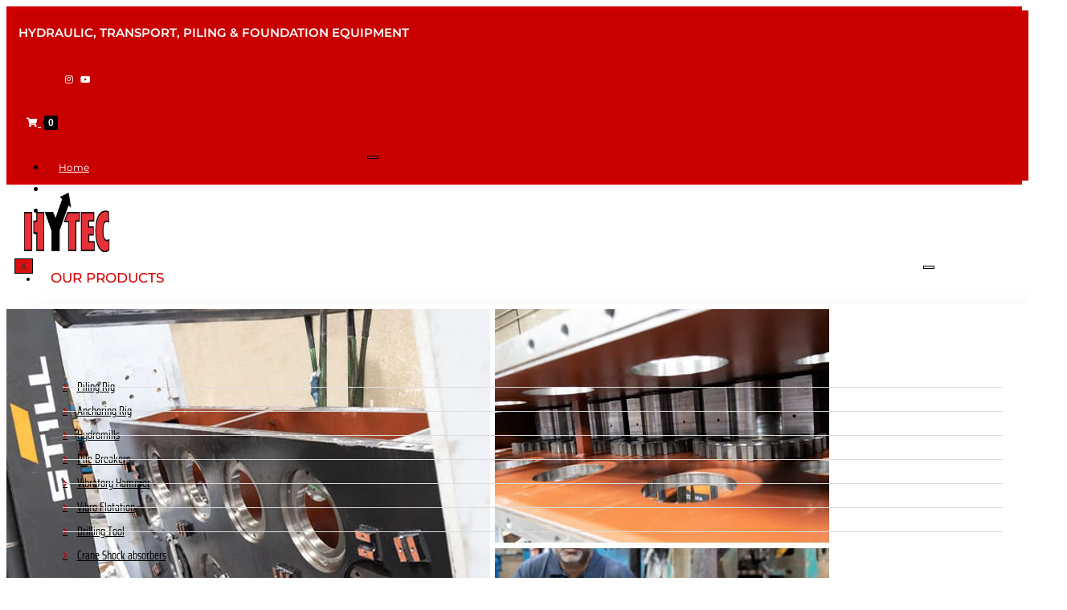

--- FILE ---
content_type: text/html; charset=UTF-8
request_url: https://www.hytec.ae/veibratrory-gerar-box-repairing/
body_size: 51333
content:
<!DOCTYPE html>
<html class="html" dir="ltr" lang="en-GB" prefix="og: https://ogp.me/ns#">
<head>
	<meta charset="UTF-8">
	<link rel="profile" href="https://gmpg.org/xfn/11">

	<title>veibratrory-gerar-box-repairing - HYTEC</title>

		<!-- All in One SEO Pro 4.8.9 - aioseo.com -->
	<meta name="robots" content="max-image-preview:large" />
	<meta name="author" content="Malik"/>
	<meta name="google-site-verification" content="FHuZDlf8NXYiBbjoWIgVvXpELDa9S24Tizzs3zHAGrA" />
	<link rel="canonical" href="https://www.hytec.ae/veibratrory-gerar-box-repairing/" />
	<meta name="generator" content="All in One SEO Pro (AIOSEO) 4.8.9" />
		<meta property="og:locale" content="en_GB" />
		<meta property="og:site_name" content="HYTEC" />
		<meta property="og:type" content="article" />
		<meta property="og:title" content="veibratrory-gerar-box-repairing - HYTEC" />
		<meta property="og:url" content="https://www.hytec.ae/veibratrory-gerar-box-repairing/" />
		<meta property="og:image" content="https://usercontent.one/wp/www.hytec.ae/wp-content/uploads/2022/04/Hyva-truck-mouted-crane-available-in-hytec-dubai.jpg?media=1749736464" />
		<meta property="og:image:secure_url" content="https://usercontent.one/wp/www.hytec.ae/wp-content/uploads/2022/04/Hyva-truck-mouted-crane-available-in-hytec-dubai.jpg?media=1749736464" />
		<meta property="og:image:width" content="1200" />
		<meta property="og:image:height" content="700" />
		<meta property="article:published_time" content="2022-09-07T11:43:57+00:00" />
		<meta property="article:modified_time" content="2022-09-07T11:44:06+00:00" />
		<meta property="article:publisher" content="https://www.facebook.com/hytecint" />
		<meta property="article:author" content="https://www.facebook.com/hytecint" />
		<meta name="twitter:card" content="summary_large_image" />
		<meta name="twitter:title" content="veibratrory-gerar-box-repairing - HYTEC" />
		<meta name="twitter:image" content="https://usercontent.one/wp/www.hytec.ae/wp-content/uploads/2022/04/Hyva-truck-mouted-crane-available-in-hytec-dubai.jpg?media=1749736464" />
		<meta name="twitter:label1" content="Written by" />
		<meta name="twitter:data1" content="Malik" />
		<script type="application/ld+json" class="aioseo-schema">
			{"@context":"https:\/\/schema.org","@graph":[{"@type":"BreadcrumbList","@id":"https:\/\/www.hytec.ae\/veibratrory-gerar-box-repairing\/#breadcrumblist","itemListElement":[{"@type":"ListItem","@id":"https:\/\/www.hytec.ae#listItem","position":1,"name":"Home","item":"https:\/\/www.hytec.ae","nextItem":{"@type":"ListItem","@id":"https:\/\/www.hytec.ae\/veibratrory-gerar-box-repairing\/#listItem","name":"veibratrory-gerar-box-repairing"}},{"@type":"ListItem","@id":"https:\/\/www.hytec.ae\/veibratrory-gerar-box-repairing\/#listItem","position":2,"name":"veibratrory-gerar-box-repairing","previousItem":{"@type":"ListItem","@id":"https:\/\/www.hytec.ae#listItem","name":"Home"}}]},{"@type":"ItemPage","@id":"https:\/\/www.hytec.ae\/veibratrory-gerar-box-repairing\/#itempage","url":"https:\/\/www.hytec.ae\/veibratrory-gerar-box-repairing\/","name":"veibratrory-gerar-box-repairing - HYTEC","inLanguage":"en-GB","isPartOf":{"@id":"https:\/\/www.hytec.ae\/#website"},"breadcrumb":{"@id":"https:\/\/www.hytec.ae\/veibratrory-gerar-box-repairing\/#breadcrumblist"},"author":{"@id":"https:\/\/www.hytec.ae\/author\/shameej\/#author"},"creator":{"@id":"https:\/\/www.hytec.ae\/author\/shameej\/#author"},"datePublished":"2022-09-07T15:43:57+04:00","dateModified":"2022-09-07T15:44:06+04:00"},{"@type":"Organization","@id":"https:\/\/www.hytec.ae\/#organization","name":"HYTEC","description":"Hydraulic and transport equipment, Piling and foundation equipment","url":"https:\/\/www.hytec.ae\/","telephone":"+97143331399","logo":{"@type":"ImageObject","url":"https:\/\/www.hytec.ae\/wp-content\/uploads\/2022\/01\/HYTEC-LOGO_web-1.png","@id":"https:\/\/www.hytec.ae\/veibratrory-gerar-box-repairing\/#organizationLogo","width":212,"height":90,"caption":"HYTEC-LOGO"},"image":{"@id":"https:\/\/www.hytec.ae\/veibratrory-gerar-box-repairing\/#organizationLogo"},"sameAs":["https:\/\/www.facebook.com\/hytecint","https:\/\/www.instagram.com\/hytecintl\/","https:\/\/www.youtube.com\/channel\/UCBa0cmgVE-bCze4g_ssiKiA","https:\/\/www.linkedin.com\/company\/hytecintl\/"]},{"@type":"Person","@id":"https:\/\/www.hytec.ae\/author\/shameej\/#author","url":"https:\/\/www.hytec.ae\/author\/shameej\/","name":"Malik"},{"@type":"WebPage","@id":"https:\/\/www.hytec.ae\/veibratrory-gerar-box-repairing\/#webpage","url":"https:\/\/www.hytec.ae\/veibratrory-gerar-box-repairing\/","name":"veibratrory-gerar-box-repairing - HYTEC","inLanguage":"en-GB","isPartOf":{"@id":"https:\/\/www.hytec.ae\/#website"},"breadcrumb":{"@id":"https:\/\/www.hytec.ae\/veibratrory-gerar-box-repairing\/#breadcrumblist"},"author":{"@id":"https:\/\/www.hytec.ae\/author\/shameej\/#author"},"creator":{"@id":"https:\/\/www.hytec.ae\/author\/shameej\/#author"},"datePublished":"2022-09-07T15:43:57+04:00","dateModified":"2022-09-07T15:44:06+04:00"},{"@type":"WebSite","@id":"https:\/\/www.hytec.ae\/#website","url":"https:\/\/www.hytec.ae\/","name":"HYTEC","description":"Hydraulic and transport equipment, Piling and foundation equipment","inLanguage":"en-GB","publisher":{"@id":"https:\/\/www.hytec.ae\/#organization"}}]}
		</script>
		<!-- All in One SEO Pro -->


            <script data-no-defer="1" data-ezscrex="false" data-cfasync="false" data-pagespeed-no-defer data-cookieconsent="ignore">
                var ctPublicFunctions = {"_ajax_nonce":"560fbf9410","_rest_nonce":"be80be78e3","_ajax_url":"\/wp-admin\/admin-ajax.php","_rest_url":"https:\/\/www.hytec.ae\/wp-json\/","data__cookies_type":"alternative","data__ajax_type":"rest","data__bot_detector_enabled":"0","data__frontend_data_log_enabled":1,"cookiePrefix":"","wprocket_detected":true,"host_url":"www.hytec.ae","text__ee_click_to_select":"Click to select the whole data","text__ee_original_email":"The complete one is","text__ee_got_it":"Got it","text__ee_blocked":"Blocked","text__ee_cannot_connect":"Cannot connect","text__ee_cannot_decode":"Can not decode email. Unknown reason","text__ee_email_decoder":"CleanTalk email decoder","text__ee_wait_for_decoding":"The magic is on the way!","text__ee_decoding_process":"Please wait a few seconds while we decode the contact data."}
            </script>
        
            <script data-no-defer="1" data-ezscrex="false" data-cfasync="false" data-pagespeed-no-defer data-cookieconsent="ignore">
                var ctPublic = {"_ajax_nonce":"560fbf9410","settings__forms__check_internal":"0","settings__forms__check_external":"0","settings__forms__force_protection":"0","settings__forms__search_test":"1","settings__forms__wc_add_to_cart":"0","settings__data__bot_detector_enabled":"0","settings__sfw__anti_crawler":0,"blog_home":"https:\/\/www.hytec.ae\/","pixel__setting":"3","pixel__enabled":true,"pixel__url":"https:\/\/moderate10-v4.cleantalk.org\/pixel\/fd993f453376497fa835a62bbb4de113.gif","data__email_check_before_post":"1","data__email_check_exist_post":"0","data__cookies_type":"alternative","data__key_is_ok":true,"data__visible_fields_required":true,"wl_brandname":"Anti-Spam by CleanTalk","wl_brandname_short":"CleanTalk","ct_checkjs_key":"54ed86f6a474d43e60b46e3d46b87f364e2c3ece77d04988afb3c8fb43ca5149","emailEncoderPassKey":"48e7113f7fa3db9497aa66f60c6d7a14","bot_detector_forms_excluded":"W10=","advancedCacheExists":true,"varnishCacheExists":true,"wc_ajax_add_to_cart":true}
            </script>
        <meta name="viewport" content="width=device-width, initial-scale=1"><script>window._wca = window._wca || [];</script>
<link rel='dns-prefetch' href='//stats.wp.com' />
<link rel='dns-prefetch' href='//usercontent.one' />

<link href='//usercontent.one' rel='preconnect' />
<link rel="alternate" type="application/rss+xml" title="HYTEC &raquo; Feed" href="https://www.hytec.ae/feed/" />
<link rel="alternate" type="application/rss+xml" title="HYTEC &raquo; Comments Feed" href="https://www.hytec.ae/comments/feed/" />
<link rel="alternate" title="oEmbed (JSON)" type="application/json+oembed" href="https://www.hytec.ae/wp-json/oembed/1.0/embed?url=https%3A%2F%2Fwww.hytec.ae%2Fveibratrory-gerar-box-repairing%2F" />
<link rel="alternate" title="oEmbed (XML)" type="text/xml+oembed" href="https://www.hytec.ae/wp-json/oembed/1.0/embed?url=https%3A%2F%2Fwww.hytec.ae%2Fveibratrory-gerar-box-repairing%2F&#038;format=xml" />
		<script type="text/javascript">
			var ajaxurl = 'https://www.hytec.ae/wp-admin/admin-ajax.php';
		</script>
		<style id='wp-img-auto-sizes-contain-inline-css'>
img:is([sizes=auto i],[sizes^="auto," i]){contain-intrinsic-size:3000px 1500px}
/*# sourceURL=wp-img-auto-sizes-contain-inline-css */
</style>
<link rel='stylesheet' id='woolentor-product-grid-modern-css' href='https://usercontent.one/wp/www.hytec.ae/wp-content/plugins/woolentor-addons/assets/css/product-grid/modern.css?ver=3.3.1&media=1749736464' media='all' />
<link rel='stylesheet' id='woolentor-product-grid-luxury-css' href='https://usercontent.one/wp/www.hytec.ae/wp-content/plugins/woolentor-addons/assets/css/product-grid/luxury.css?ver=3.3.1&media=1749736464' media='all' />
<link rel='stylesheet' id='woolentor-product-grid-editorial-css' href='https://usercontent.one/wp/www.hytec.ae/wp-content/plugins/woolentor-addons/assets/css/product-grid/editorial.css?ver=3.3.1&media=1749736464' media='all' />
<link rel='stylesheet' id='woolentor-product-grid-magazine-css' href='https://usercontent.one/wp/www.hytec.ae/wp-content/plugins/woolentor-addons/assets/css/product-grid/magazine.css?ver=3.3.1&media=1749736464' media='all' />
<link rel='stylesheet' id='ops-swiper-css' href='https://usercontent.one/wp/www.hytec.ae/wp-content/plugins/ocean-posts-slider/assets/vendors/swiper/swiper-bundle.min.css?ver=6.9&media=1749736464' media='all' />
<link rel='stylesheet' id='ops-styles-css' href='https://usercontent.one/wp/www.hytec.ae/wp-content/plugins/ocean-posts-slider/assets/css/style.min.css?ver=6.9&media=1749736464' media='all' />
<link rel='stylesheet' id='shopengine-public-css' href='https://usercontent.one/wp/www.hytec.ae/wp-content/plugins/shopengine/assets/css/shopengine-public.css?ver=4.8.7&media=1749736464' media='all' />
<link rel='stylesheet' id='shopengine-widget-frontend-css' href='https://usercontent.one/wp/www.hytec.ae/wp-content/plugins/shopengine/widgets/init/assets/css/widget-frontend.css?ver=4.8.7&media=1749736464' media='all' />
<link rel='stylesheet' id='shopengine-frontend-font-awesome-css' href='https://usercontent.one/wp/www.hytec.ae/wp-content/plugins/elementor/assets/lib/font-awesome/css/all.css?ver=4.8.7&media=1749736464' media='all' />
<style id='wp-emoji-styles-inline-css'>

	img.wp-smiley, img.emoji {
		display: inline !important;
		border: none !important;
		box-shadow: none !important;
		height: 1em !important;
		width: 1em !important;
		margin: 0 0.07em !important;
		vertical-align: -0.1em !important;
		background: none !important;
		padding: 0 !important;
	}
/*# sourceURL=wp-emoji-styles-inline-css */
</style>
<link rel='stylesheet' id='wp-block-library-css' href='https://www.hytec.ae/wp-includes/css/dist/block-library/style.min.css?ver=6.9' media='all' />
<style id='wp-block-library-theme-inline-css'>
.wp-block-audio :where(figcaption){color:#555;font-size:13px;text-align:center}.is-dark-theme .wp-block-audio :where(figcaption){color:#ffffffa6}.wp-block-audio{margin:0 0 1em}.wp-block-code{border:1px solid #ccc;border-radius:4px;font-family:Menlo,Consolas,monaco,monospace;padding:.8em 1em}.wp-block-embed :where(figcaption){color:#555;font-size:13px;text-align:center}.is-dark-theme .wp-block-embed :where(figcaption){color:#ffffffa6}.wp-block-embed{margin:0 0 1em}.blocks-gallery-caption{color:#555;font-size:13px;text-align:center}.is-dark-theme .blocks-gallery-caption{color:#ffffffa6}:root :where(.wp-block-image figcaption){color:#555;font-size:13px;text-align:center}.is-dark-theme :root :where(.wp-block-image figcaption){color:#ffffffa6}.wp-block-image{margin:0 0 1em}.wp-block-pullquote{border-bottom:4px solid;border-top:4px solid;color:currentColor;margin-bottom:1.75em}.wp-block-pullquote :where(cite),.wp-block-pullquote :where(footer),.wp-block-pullquote__citation{color:currentColor;font-size:.8125em;font-style:normal;text-transform:uppercase}.wp-block-quote{border-left:.25em solid;margin:0 0 1.75em;padding-left:1em}.wp-block-quote cite,.wp-block-quote footer{color:currentColor;font-size:.8125em;font-style:normal;position:relative}.wp-block-quote:where(.has-text-align-right){border-left:none;border-right:.25em solid;padding-left:0;padding-right:1em}.wp-block-quote:where(.has-text-align-center){border:none;padding-left:0}.wp-block-quote.is-large,.wp-block-quote.is-style-large,.wp-block-quote:where(.is-style-plain){border:none}.wp-block-search .wp-block-search__label{font-weight:700}.wp-block-search__button{border:1px solid #ccc;padding:.375em .625em}:where(.wp-block-group.has-background){padding:1.25em 2.375em}.wp-block-separator.has-css-opacity{opacity:.4}.wp-block-separator{border:none;border-bottom:2px solid;margin-left:auto;margin-right:auto}.wp-block-separator.has-alpha-channel-opacity{opacity:1}.wp-block-separator:not(.is-style-wide):not(.is-style-dots){width:100px}.wp-block-separator.has-background:not(.is-style-dots){border-bottom:none;height:1px}.wp-block-separator.has-background:not(.is-style-wide):not(.is-style-dots){height:2px}.wp-block-table{margin:0 0 1em}.wp-block-table td,.wp-block-table th{word-break:normal}.wp-block-table :where(figcaption){color:#555;font-size:13px;text-align:center}.is-dark-theme .wp-block-table :where(figcaption){color:#ffffffa6}.wp-block-video :where(figcaption){color:#555;font-size:13px;text-align:center}.is-dark-theme .wp-block-video :where(figcaption){color:#ffffffa6}.wp-block-video{margin:0 0 1em}:root :where(.wp-block-template-part.has-background){margin-bottom:0;margin-top:0;padding:1.25em 2.375em}
/*# sourceURL=/wp-includes/css/dist/block-library/theme.min.css */
</style>
<style id='classic-theme-styles-inline-css'>
/*! This file is auto-generated */
.wp-block-button__link{color:#fff;background-color:#32373c;border-radius:9999px;box-shadow:none;text-decoration:none;padding:calc(.667em + 2px) calc(1.333em + 2px);font-size:1.125em}.wp-block-file__button{background:#32373c;color:#fff;text-decoration:none}
/*# sourceURL=/wp-includes/css/classic-themes.min.css */
</style>
<link rel='stylesheet' id='mediaelement-css' href='https://www.hytec.ae/wp-includes/js/mediaelement/mediaelementplayer-legacy.min.css?ver=4.2.17' media='all' />
<link rel='stylesheet' id='wp-mediaelement-css' href='https://www.hytec.ae/wp-includes/js/mediaelement/wp-mediaelement.min.css?ver=6.9' media='all' />
<style id='jetpack-sharing-buttons-style-inline-css'>
.jetpack-sharing-buttons__services-list{display:flex;flex-direction:row;flex-wrap:wrap;gap:0;list-style-type:none;margin:5px;padding:0}.jetpack-sharing-buttons__services-list.has-small-icon-size{font-size:12px}.jetpack-sharing-buttons__services-list.has-normal-icon-size{font-size:16px}.jetpack-sharing-buttons__services-list.has-large-icon-size{font-size:24px}.jetpack-sharing-buttons__services-list.has-huge-icon-size{font-size:36px}@media print{.jetpack-sharing-buttons__services-list{display:none!important}}.editor-styles-wrapper .wp-block-jetpack-sharing-buttons{gap:0;padding-inline-start:0}ul.jetpack-sharing-buttons__services-list.has-background{padding:1.25em 2.375em}
/*# sourceURL=https://usercontent.one/wp/www.hytec.ae/wp-content/plugins/jetpack/_inc/blocks/sharing-buttons/view.css?media=1749736464 */
</style>
<link rel='stylesheet' id='woolentor-block-common-css' href='https://usercontent.one/wp/www.hytec.ae/wp-content/plugins/woolentor-addons/woolentor-blocks/assets/css/common-style.css?ver=3.3.1&media=1749736464' media='all' />
<link rel='stylesheet' id='woolentor-block-default-css' href='https://usercontent.one/wp/www.hytec.ae/wp-content/plugins/woolentor-addons/woolentor-blocks/assets/css/style-index.css?ver=3.3.1&media=1749736464' media='all' />
<style id='global-styles-inline-css'>
:root{--wp--preset--aspect-ratio--square: 1;--wp--preset--aspect-ratio--4-3: 4/3;--wp--preset--aspect-ratio--3-4: 3/4;--wp--preset--aspect-ratio--3-2: 3/2;--wp--preset--aspect-ratio--2-3: 2/3;--wp--preset--aspect-ratio--16-9: 16/9;--wp--preset--aspect-ratio--9-16: 9/16;--wp--preset--color--black: #000000;--wp--preset--color--cyan-bluish-gray: #abb8c3;--wp--preset--color--white: #ffffff;--wp--preset--color--pale-pink: #f78da7;--wp--preset--color--vivid-red: #cf2e2e;--wp--preset--color--luminous-vivid-orange: #ff6900;--wp--preset--color--luminous-vivid-amber: #fcb900;--wp--preset--color--light-green-cyan: #7bdcb5;--wp--preset--color--vivid-green-cyan: #00d084;--wp--preset--color--pale-cyan-blue: #8ed1fc;--wp--preset--color--vivid-cyan-blue: #0693e3;--wp--preset--color--vivid-purple: #9b51e0;--wp--preset--gradient--vivid-cyan-blue-to-vivid-purple: linear-gradient(135deg,rgb(6,147,227) 0%,rgb(155,81,224) 100%);--wp--preset--gradient--light-green-cyan-to-vivid-green-cyan: linear-gradient(135deg,rgb(122,220,180) 0%,rgb(0,208,130) 100%);--wp--preset--gradient--luminous-vivid-amber-to-luminous-vivid-orange: linear-gradient(135deg,rgb(252,185,0) 0%,rgb(255,105,0) 100%);--wp--preset--gradient--luminous-vivid-orange-to-vivid-red: linear-gradient(135deg,rgb(255,105,0) 0%,rgb(207,46,46) 100%);--wp--preset--gradient--very-light-gray-to-cyan-bluish-gray: linear-gradient(135deg,rgb(238,238,238) 0%,rgb(169,184,195) 100%);--wp--preset--gradient--cool-to-warm-spectrum: linear-gradient(135deg,rgb(74,234,220) 0%,rgb(151,120,209) 20%,rgb(207,42,186) 40%,rgb(238,44,130) 60%,rgb(251,105,98) 80%,rgb(254,248,76) 100%);--wp--preset--gradient--blush-light-purple: linear-gradient(135deg,rgb(255,206,236) 0%,rgb(152,150,240) 100%);--wp--preset--gradient--blush-bordeaux: linear-gradient(135deg,rgb(254,205,165) 0%,rgb(254,45,45) 50%,rgb(107,0,62) 100%);--wp--preset--gradient--luminous-dusk: linear-gradient(135deg,rgb(255,203,112) 0%,rgb(199,81,192) 50%,rgb(65,88,208) 100%);--wp--preset--gradient--pale-ocean: linear-gradient(135deg,rgb(255,245,203) 0%,rgb(182,227,212) 50%,rgb(51,167,181) 100%);--wp--preset--gradient--electric-grass: linear-gradient(135deg,rgb(202,248,128) 0%,rgb(113,206,126) 100%);--wp--preset--gradient--midnight: linear-gradient(135deg,rgb(2,3,129) 0%,rgb(40,116,252) 100%);--wp--preset--font-size--small: 13px;--wp--preset--font-size--medium: 20px;--wp--preset--font-size--large: 36px;--wp--preset--font-size--x-large: 42px;--wp--preset--spacing--20: 0.44rem;--wp--preset--spacing--30: 0.67rem;--wp--preset--spacing--40: 1rem;--wp--preset--spacing--50: 1.5rem;--wp--preset--spacing--60: 2.25rem;--wp--preset--spacing--70: 3.38rem;--wp--preset--spacing--80: 5.06rem;--wp--preset--shadow--natural: 6px 6px 9px rgba(0, 0, 0, 0.2);--wp--preset--shadow--deep: 12px 12px 50px rgba(0, 0, 0, 0.4);--wp--preset--shadow--sharp: 6px 6px 0px rgba(0, 0, 0, 0.2);--wp--preset--shadow--outlined: 6px 6px 0px -3px rgb(255, 255, 255), 6px 6px rgb(0, 0, 0);--wp--preset--shadow--crisp: 6px 6px 0px rgb(0, 0, 0);}:where(.is-layout-flex){gap: 0.5em;}:where(.is-layout-grid){gap: 0.5em;}body .is-layout-flex{display: flex;}.is-layout-flex{flex-wrap: wrap;align-items: center;}.is-layout-flex > :is(*, div){margin: 0;}body .is-layout-grid{display: grid;}.is-layout-grid > :is(*, div){margin: 0;}:where(.wp-block-columns.is-layout-flex){gap: 2em;}:where(.wp-block-columns.is-layout-grid){gap: 2em;}:where(.wp-block-post-template.is-layout-flex){gap: 1.25em;}:where(.wp-block-post-template.is-layout-grid){gap: 1.25em;}.has-black-color{color: var(--wp--preset--color--black) !important;}.has-cyan-bluish-gray-color{color: var(--wp--preset--color--cyan-bluish-gray) !important;}.has-white-color{color: var(--wp--preset--color--white) !important;}.has-pale-pink-color{color: var(--wp--preset--color--pale-pink) !important;}.has-vivid-red-color{color: var(--wp--preset--color--vivid-red) !important;}.has-luminous-vivid-orange-color{color: var(--wp--preset--color--luminous-vivid-orange) !important;}.has-luminous-vivid-amber-color{color: var(--wp--preset--color--luminous-vivid-amber) !important;}.has-light-green-cyan-color{color: var(--wp--preset--color--light-green-cyan) !important;}.has-vivid-green-cyan-color{color: var(--wp--preset--color--vivid-green-cyan) !important;}.has-pale-cyan-blue-color{color: var(--wp--preset--color--pale-cyan-blue) !important;}.has-vivid-cyan-blue-color{color: var(--wp--preset--color--vivid-cyan-blue) !important;}.has-vivid-purple-color{color: var(--wp--preset--color--vivid-purple) !important;}.has-black-background-color{background-color: var(--wp--preset--color--black) !important;}.has-cyan-bluish-gray-background-color{background-color: var(--wp--preset--color--cyan-bluish-gray) !important;}.has-white-background-color{background-color: var(--wp--preset--color--white) !important;}.has-pale-pink-background-color{background-color: var(--wp--preset--color--pale-pink) !important;}.has-vivid-red-background-color{background-color: var(--wp--preset--color--vivid-red) !important;}.has-luminous-vivid-orange-background-color{background-color: var(--wp--preset--color--luminous-vivid-orange) !important;}.has-luminous-vivid-amber-background-color{background-color: var(--wp--preset--color--luminous-vivid-amber) !important;}.has-light-green-cyan-background-color{background-color: var(--wp--preset--color--light-green-cyan) !important;}.has-vivid-green-cyan-background-color{background-color: var(--wp--preset--color--vivid-green-cyan) !important;}.has-pale-cyan-blue-background-color{background-color: var(--wp--preset--color--pale-cyan-blue) !important;}.has-vivid-cyan-blue-background-color{background-color: var(--wp--preset--color--vivid-cyan-blue) !important;}.has-vivid-purple-background-color{background-color: var(--wp--preset--color--vivid-purple) !important;}.has-black-border-color{border-color: var(--wp--preset--color--black) !important;}.has-cyan-bluish-gray-border-color{border-color: var(--wp--preset--color--cyan-bluish-gray) !important;}.has-white-border-color{border-color: var(--wp--preset--color--white) !important;}.has-pale-pink-border-color{border-color: var(--wp--preset--color--pale-pink) !important;}.has-vivid-red-border-color{border-color: var(--wp--preset--color--vivid-red) !important;}.has-luminous-vivid-orange-border-color{border-color: var(--wp--preset--color--luminous-vivid-orange) !important;}.has-luminous-vivid-amber-border-color{border-color: var(--wp--preset--color--luminous-vivid-amber) !important;}.has-light-green-cyan-border-color{border-color: var(--wp--preset--color--light-green-cyan) !important;}.has-vivid-green-cyan-border-color{border-color: var(--wp--preset--color--vivid-green-cyan) !important;}.has-pale-cyan-blue-border-color{border-color: var(--wp--preset--color--pale-cyan-blue) !important;}.has-vivid-cyan-blue-border-color{border-color: var(--wp--preset--color--vivid-cyan-blue) !important;}.has-vivid-purple-border-color{border-color: var(--wp--preset--color--vivid-purple) !important;}.has-vivid-cyan-blue-to-vivid-purple-gradient-background{background: var(--wp--preset--gradient--vivid-cyan-blue-to-vivid-purple) !important;}.has-light-green-cyan-to-vivid-green-cyan-gradient-background{background: var(--wp--preset--gradient--light-green-cyan-to-vivid-green-cyan) !important;}.has-luminous-vivid-amber-to-luminous-vivid-orange-gradient-background{background: var(--wp--preset--gradient--luminous-vivid-amber-to-luminous-vivid-orange) !important;}.has-luminous-vivid-orange-to-vivid-red-gradient-background{background: var(--wp--preset--gradient--luminous-vivid-orange-to-vivid-red) !important;}.has-very-light-gray-to-cyan-bluish-gray-gradient-background{background: var(--wp--preset--gradient--very-light-gray-to-cyan-bluish-gray) !important;}.has-cool-to-warm-spectrum-gradient-background{background: var(--wp--preset--gradient--cool-to-warm-spectrum) !important;}.has-blush-light-purple-gradient-background{background: var(--wp--preset--gradient--blush-light-purple) !important;}.has-blush-bordeaux-gradient-background{background: var(--wp--preset--gradient--blush-bordeaux) !important;}.has-luminous-dusk-gradient-background{background: var(--wp--preset--gradient--luminous-dusk) !important;}.has-pale-ocean-gradient-background{background: var(--wp--preset--gradient--pale-ocean) !important;}.has-electric-grass-gradient-background{background: var(--wp--preset--gradient--electric-grass) !important;}.has-midnight-gradient-background{background: var(--wp--preset--gradient--midnight) !important;}.has-small-font-size{font-size: var(--wp--preset--font-size--small) !important;}.has-medium-font-size{font-size: var(--wp--preset--font-size--medium) !important;}.has-large-font-size{font-size: var(--wp--preset--font-size--large) !important;}.has-x-large-font-size{font-size: var(--wp--preset--font-size--x-large) !important;}
:where(.wp-block-post-template.is-layout-flex){gap: 1.25em;}:where(.wp-block-post-template.is-layout-grid){gap: 1.25em;}
:where(.wp-block-term-template.is-layout-flex){gap: 1.25em;}:where(.wp-block-term-template.is-layout-grid){gap: 1.25em;}
:where(.wp-block-columns.is-layout-flex){gap: 2em;}:where(.wp-block-columns.is-layout-grid){gap: 2em;}
:root :where(.wp-block-pullquote){font-size: 1.5em;line-height: 1.6;}
/*# sourceURL=global-styles-inline-css */
</style>
<link rel='stylesheet' id='wp-blog-designer-fontawesome-stylesheets-css' href='https://usercontent.one/wp/www.hytec.ae/wp-content/plugins/blog-designer//admin/css/fontawesome-all.min.css?ver=1.0&media=1749736464' media='all' />
<link rel='stylesheet' id='wp-blog-designer-css-stylesheets-css' href='https://usercontent.one/wp/www.hytec.ae/wp-content/plugins/blog-designer/public/css/designer_css.css?ver=1.0&media=1749736464' media='all' />
<link rel='stylesheet' id='cleantalk-public-css-css' href='https://usercontent.one/wp/www.hytec.ae/wp-content/plugins/cleantalk-spam-protect/css/cleantalk-public.min.css?ver=6.70&media=1749736464.1_1766149010' media='all' />
<link rel='stylesheet' id='cleantalk-email-decoder-css-css' href='https://usercontent.one/wp/www.hytec.ae/wp-content/plugins/cleantalk-spam-protect/css/cleantalk-email-decoder.min.css?ver=6.70&media=1749736464.1_1766149010' media='all' />
<link rel='stylesheet' id='oc_cb_css_fr-css' href='https://usercontent.one/wp/www.hytec.ae/wp-content/plugins/onecom-themes-plugins/assets/min-css/cookie-banner-frontend.min.css?ver=5.0.1&media=1749736464' media='all' />
<link rel='stylesheet' id='wpmenucart-icons-css' href='https://usercontent.one/wp/www.hytec.ae/wp-content/plugins/woocommerce-menu-bar-cart/assets/css/wpmenucart-icons.min.css?ver=2.14.12&media=1749736464' media='all' />
<style id='wpmenucart-icons-inline-css'>
@font-face{font-family:WPMenuCart;src:url(https://usercontent.one/wp/www.hytec.ae/wp-content/plugins/woocommerce-menu-bar-cart/assets/fonts/WPMenuCart.eot);src:url(https://usercontent.one/wp/www.hytec.ae/wp-content/plugins/woocommerce-menu-bar-cart/assets/fonts/WPMenuCart.eot?media=1749736464?#iefix) format('embedded-opentype'),url(https://usercontent.one/wp/www.hytec.ae/wp-content/plugins/woocommerce-menu-bar-cart/assets/fonts/WPMenuCart.woff2?media=1749736464) format('woff2'),url(https://usercontent.one/wp/www.hytec.ae/wp-content/plugins/woocommerce-menu-bar-cart/assets/fonts/WPMenuCart.woff?media=1749736464) format('woff'),url(https://usercontent.one/wp/www.hytec.ae/wp-content/plugins/woocommerce-menu-bar-cart/assets/fonts/WPMenuCart.ttf?media=1749736464) format('truetype'),url(https://usercontent.one/wp/www.hytec.ae/wp-content/plugins/woocommerce-menu-bar-cart/assets/fonts/WPMenuCart.svg?media=1749736464#WPMenuCart) format('svg');font-weight:400;font-style:normal;font-display:swap}
/*# sourceURL=wpmenucart-icons-inline-css */
</style>
<link rel='stylesheet' id='wpmenucart-css' href='https://usercontent.one/wp/www.hytec.ae/wp-content/plugins/woocommerce-menu-bar-cart/assets/css/wpmenucart-main.min.css?ver=2.14.12&media=1749736464' media='all' />
<link rel='stylesheet' id='woocommerce-layout-css' href='https://usercontent.one/wp/www.hytec.ae/wp-content/plugins/woocommerce/assets/css/woocommerce-layout.css?ver=10.4.3&media=1749736464' media='all' />
<style id='woocommerce-layout-inline-css'>

	.infinite-scroll .woocommerce-pagination {
		display: none;
	}
/*# sourceURL=woocommerce-layout-inline-css */
</style>
<link rel='stylesheet' id='woocommerce-smallscreen-css' href='https://usercontent.one/wp/www.hytec.ae/wp-content/plugins/woocommerce/assets/css/woocommerce-smallscreen.css?ver=10.4.3&media=1749736464' media='only screen and (max-width: 768px)' />
<link rel='stylesheet' id='woocommerce-general-css' href='https://usercontent.one/wp/www.hytec.ae/wp-content/plugins/woocommerce/assets/css/woocommerce.css?ver=10.4.3&media=1749736464' media='all' />
<style id='woocommerce-inline-inline-css'>
.woocommerce form .form-row .required { visibility: visible; }
/*# sourceURL=woocommerce-inline-inline-css */
</style>
<link rel='stylesheet' id='eae-css-css' href='https://usercontent.one/wp/www.hytec.ae/wp-content/plugins/addon-elements-for-elementor-page-builder/assets/css/eae.min.css?ver=1.14.4&media=1749736464' media='all' />
<link rel='stylesheet' id='eae-peel-css-css' href='https://usercontent.one/wp/www.hytec.ae/wp-content/plugins/addon-elements-for-elementor-page-builder/assets/lib/peel/peel.css?ver=1.14.4&media=1749736464' media='all' />
<link rel='stylesheet' id='font-awesome-4-shim-css' href='https://usercontent.one/wp/www.hytec.ae/wp-content/plugins/elementor/assets/lib/font-awesome/css/v4-shims.min.css?ver=1.0&media=1749736464' media='all' />
<link rel='stylesheet' id='font-awesome-5-all-css' href='https://usercontent.one/wp/www.hytec.ae/wp-content/plugins/elementor/assets/lib/font-awesome/css/all.min.css?ver=1.6.17&media=1749736464' media='all' />
<link rel='stylesheet' id='vegas-css-css' href='https://usercontent.one/wp/www.hytec.ae/wp-content/plugins/addon-elements-for-elementor-page-builder/assets/lib/vegas/vegas.min.css?ver=2.4.0&media=1749736464' media='all' />
<link rel='stylesheet' id='woolentor-ajax-search-css' href='https://usercontent.one/wp/www.hytec.ae/wp-content/plugins/woolentor-addons/assets/addons/ajax-search/css/ajax-search.css?ver=3.3.1&media=1749736464' media='all' />
<link rel='stylesheet' id='font-awesome-four-css' href='https://usercontent.one/wp/www.hytec.ae/wp-content/plugins/woolentor-addons/assets/css/font-awesome.min.css?ver=3.3.1&media=1749736464' media='all' />
<link rel='stylesheet' id='simple-line-icons-wl-css' href='https://usercontent.one/wp/www.hytec.ae/wp-content/plugins/woolentor-addons/assets/css/simple-line-icons.css?ver=3.3.1&media=1749736464' media='all' />
<link rel='stylesheet' id='htflexboxgrid-css' href='https://usercontent.one/wp/www.hytec.ae/wp-content/plugins/woolentor-addons/assets/css/htflexboxgrid.css?ver=3.3.1&media=1749736464' media='all' />
<link rel='stylesheet' id='slick-css' href='https://usercontent.one/wp/www.hytec.ae/wp-content/plugins/woolentor-addons/assets/css/slick.css?ver=3.3.1&media=1749736464' media='all' />
<link rel='stylesheet' id='woolentor-widgets-css' href='https://usercontent.one/wp/www.hytec.ae/wp-content/plugins/woolentor-addons/assets/css/woolentor-widgets.css?ver=3.3.1&media=1749736464' media='all' />
<link rel='stylesheet' id='photoswipe-css' href='https://usercontent.one/wp/www.hytec.ae/wp-content/plugins/woocommerce/assets/css/photoswipe/photoswipe.min.css?ver=10.4.3&media=1749736464' media='all' />
<link rel='stylesheet' id='photoswipe-default-skin-css' href='https://usercontent.one/wp/www.hytec.ae/wp-content/plugins/woocommerce/assets/css/photoswipe/default-skin/default-skin.min.css?ver=10.4.3&media=1749736464' media='all' />
<link rel='stylesheet' id='woolentor-quickview-css' href='https://usercontent.one/wp/www.hytec.ae/wp-content/plugins/woolentor-addons/includes/modules/quickview/assets/css/frontend.css?ver=3.3.1&media=1749736464' media='all' />
<link rel='stylesheet' id='oceanwp-woo-mini-cart-css' href='https://usercontent.one/wp/www.hytec.ae/wp-content/themes/oceanwp/assets/css/woo/woo-mini-cart.min.css?ver=6.9&media=1749736464' media='all' />
<link rel='stylesheet' id='font-awesome-css' href='https://usercontent.one/wp/www.hytec.ae/wp-content/themes/oceanwp/assets/fonts/fontawesome/css/all.min.css?ver=6.7.2&media=1749736464' media='all' />
<link rel='stylesheet' id='simple-line-icons-css' href='https://usercontent.one/wp/www.hytec.ae/wp-content/themes/oceanwp/assets/css/third/simple-line-icons.min.css?ver=2.4.0&media=1749736464' media='all' />
<link rel='stylesheet' id='oceanwp-style-css' href='https://usercontent.one/wp/www.hytec.ae/wp-content/themes/oceanwp/assets/css/style.min.css?ver=4.1.4&media=1749736464' media='all' />
<link rel='stylesheet' id='shopengine-modal-styles-css' href='https://usercontent.one/wp/www.hytec.ae/wp-content/plugins/shopengine/assets/css/shopengine-modal.css?ver=4.8.7&media=1749736464' media='all' />
<link rel='stylesheet' id='wp-color-picker-css' href='https://www.hytec.ae/wp-admin/css/color-picker.min.css?ver=6.9' media='all' />
<link rel='stylesheet' id='shopengine-swatches-loop-css-css' href='https://usercontent.one/wp/www.hytec.ae/wp-content/plugins/shopengine/modules/swatches/loop-product-support/assets/swatches.css?media=1749736464?ver=1768590309' media='all' />
<link rel='stylesheet' id='shopengine-wishlist-css' href='https://usercontent.one/wp/www.hytec.ae/wp-content/plugins/shopengine/modules/wishlist/assets/css/wishlist.css?ver=4.8.7&media=1749736464' media='all' />
<link rel='stylesheet' id='shopengine-comparison-css' href='https://usercontent.one/wp/www.hytec.ae/wp-content/plugins/shopengine/modules/comparison/assets/css/comparison.css?ver=6.9&media=1749736464' media='all' />
<link rel='stylesheet' id='wc-custom-add-to-cart-css' href='https://usercontent.one/wp/www.hytec.ae/wp-content/plugins/woo-custom-add-to-cart-button/assets/css/wc-custom-add-to-cart.min.css?ver=1.2.6&media=1749736464' media='all' />
<link rel='stylesheet' id='shopengine-css-front-css' href='https://usercontent.one/wp/www.hytec.ae/wp-content/plugins/shopengine/modules/swatches/assets/css/frontend.css?ver=4.8.7&media=1749736464' media='all' />
<link rel='stylesheet' id='ekit-widget-styles-css' href='https://usercontent.one/wp/www.hytec.ae/wp-content/plugins/elementskit-lite/widgets/init/assets/css/widget-styles.css?ver=3.7.8&media=1749736464' media='all' />
<link rel='stylesheet' id='ekit-responsive-css' href='https://usercontent.one/wp/www.hytec.ae/wp-content/plugins/elementskit-lite/widgets/init/assets/css/responsive.css?ver=3.7.8&media=1749736464' media='all' />
<link rel='stylesheet' id='elementor-frontend-css' href='https://usercontent.one/wp/www.hytec.ae/wp-content/plugins/elementor/assets/css/frontend.min.css?ver=3.34.1&media=1749736464' media='all' />
<style id='elementor-frontend-inline-css'>
.elementor-14728 .elementor-element.elementor-element-4166364 > .elementor-container > .elementor-column > .elementor-widget-wrap{align-content:center;align-items:center;}.elementor-14728 .elementor-element.elementor-element-4166364:not(.elementor-motion-effects-element-type-background), .elementor-14728 .elementor-element.elementor-element-4166364 > .elementor-motion-effects-container > .elementor-motion-effects-layer{background-color:#C90000;}.elementor-14728 .elementor-element.elementor-element-4166364{transition:background 0.3s, border 0.3s, border-radius 0.3s, box-shadow 0.3s;}.elementor-14728 .elementor-element.elementor-element-4166364 > .elementor-background-overlay{transition:background 0.3s, border-radius 0.3s, opacity 0.3s;}.elementor-14728 .elementor-element.elementor-element-fbb6cf7 > .elementor-widget-container{padding:5px 5px 5px 5px;}.elementor-14728 .elementor-element.elementor-element-fbb6cf7{text-align:start;}.elementor-14728 .elementor-element.elementor-element-fbb6cf7 .elementor-heading-title{font-family:"Montserrat", Sans-serif;font-size:15px;font-weight:600;text-transform:uppercase;color:#FFFFFF;}.elementor-14728 .elementor-element.elementor-element-1db4e0f5 .elementor-repeater-item-5eb0945 > a :is(i, svg){color:#FFFFFF;fill:#FFFFFF;}.elementor-14728 .elementor-element.elementor-element-1db4e0f5 .elementor-repeater-item-5eb0945 > a{background-color:#FFFFFF00;}.elementor-14728 .elementor-element.elementor-element-1db4e0f5 .elementor-repeater-item-5eb0945 > a:hover{color:#4852ba;}.elementor-14728 .elementor-element.elementor-element-1db4e0f5 .elementor-repeater-item-5eb0945 > a:hover svg path{stroke:#4852ba;fill:#4852ba;}.elementor-14728 .elementor-element.elementor-element-1db4e0f5 .elementor-repeater-item-98fdd10 > a :is(i, svg){color:#FFFFFF;fill:#FFFFFF;}.elementor-14728 .elementor-element.elementor-element-1db4e0f5 .elementor-repeater-item-98fdd10 > a:hover{color:#0077b5;}.elementor-14728 .elementor-element.elementor-element-1db4e0f5 .elementor-repeater-item-98fdd10 > a:hover svg path{stroke:#0077b5;fill:#0077b5;}.elementor-14728 .elementor-element.elementor-element-1db4e0f5 .elementor-repeater-item-e2aa959 > a :is(i, svg){color:#FFFFFF;fill:#FFFFFF;}.elementor-14728 .elementor-element.elementor-element-1db4e0f5 .elementor-repeater-item-e2aa959 > a:hover{color:#e4405f;}.elementor-14728 .elementor-element.elementor-element-1db4e0f5 .elementor-repeater-item-e2aa959 > a:hover svg path{stroke:#e4405f;fill:#e4405f;}.elementor-14728 .elementor-element.elementor-element-1db4e0f5 .elementor-repeater-item-a9128b7 > a :is(i, svg){color:#FFFFFF;fill:#FFFFFF;}.elementor-14728 .elementor-element.elementor-element-1db4e0f5 .elementor-repeater-item-a9128b7 > a:hover{background-color:#3B599800;}.elementor-14728 .elementor-element.elementor-element-1db4e0f5{width:auto;max-width:auto;}.elementor-14728 .elementor-element.elementor-element-1db4e0f5 .ekit_social_media > li > a{text-align:left;text-decoration:none;padding:0px 0px 0px 0px;}.elementor-14728 .elementor-element.elementor-element-1db4e0f5 .ekit_social_media > li{display:inline-block;margin:0px 0px 0px 5px;}.elementor-14728 .elementor-element.elementor-element-1db4e0f5 .ekit_social_media > li > a i{font-size:11px;}.elementor-14728 .elementor-element.elementor-element-1db4e0f5 .ekit_social_media > li > a svg{max-width:11px;}.elementor-14728 .elementor-element.elementor-element-5fb6919 > .elementor-widget-wrap > .elementor-widget:not(.elementor-widget__width-auto):not(.elementor-widget__width-initial):not(:last-child):not(.elementor-absolute){margin-block-end:20px;}.elementor-14728 .elementor-element.elementor-element-c3070a5{width:var( --container-widget-width, 135.754% );max-width:135.754%;--container-widget-width:135.754%;--container-widget-flex-grow:0;}.elementor-14728 .elementor-element.elementor-element-c3070a5 .oew-cart-link i{font-size:12px;color:#FFFBFB;}.elementor-14728 .elementor-element.elementor-element-c3070a5 .oew-cart-link .owp-icon{width:12px;height:12px;}.elementor-14728 .elementor-element.elementor-element-c3070a5 .oew-cart-link .owp-icon use{stroke:#FFFBFB;}.elementor-14728 .elementor-element.elementor-element-c3070a5 .oew-cart-count{color:#FFFFFF;background-color:#000000;}.elementor-14728 .elementor-element.elementor-element-c3070a5 .oew-cart-count:before{border-color:#000000;}.elementor-14728 .elementor-element.elementor-element-c3070a5 .oew-cart-dropdown{width:350px;background-color:#CECECE;border-style:solid;border-width:2px 0px 0px 0px;border-color:#FFFFFF;}.elementor-14728 .elementor-element.elementor-element-c3070a5 .oew-cart-dropdown .oew-cart-products li .oew-grid-wrap .oew-grid h3 a{color:#E80000;}.elementor-14728 .elementor-element.elementor-element-c3070a5 .oew-cart-dropdown .oew-cart-products li .oew-grid-wrap .oew-grid h3 a:hover{color:#000000;}.elementor-14728 .elementor-element.elementor-element-c3070a5 .oew-cart-dropdown .oew-cart-products li .oew-grid-wrap .oew-grid .quantity{color:#000000;}.elementor-14728 .elementor-element.elementor-element-c3070a5 .oew-cart-dropdown .oew-cart-products li .oew-grid-wrap .oew-grid a.remove{background-color:#000000;color:#EB0000;border-color:#FFFFFF;}.elementor-14728 .elementor-element.elementor-element-c3070a5 .oew-cart-dropdown .oew-cart-products li .oew-grid-wrap .oew-grid a.remove:hover{background-color:#FF0000;color:#000000;border-color:#FFFFFF;}.elementor-14728 .elementor-element.elementor-element-c3070a5 .oew-cart-dropdown .oew-cart-products li{border-bottom-style:solid;border-color:#FFFFFF;border-bottom-width:1px;}.elementor-14728 .elementor-element.elementor-element-c3070a5 .oew-cart-dropdown .oew-cart-products li:last-child{border-bottom-width:0;}.elementor-14728 .elementor-element.elementor-element-c3070a5 .oew-cart-dropdown .oew-cart-subtotal{background-color:#FFFFFF;}.elementor-14728 .elementor-element.elementor-element-c3070a5 .oew-cart-footer-buttons .oew-cart-view-cart{background-color:#DC0000;color:#FFFFFF;}.elementor-14728 .elementor-element.elementor-element-c3070a5 .oew-cart-footer-buttons .oew-cart-view-cart:hover{background-color:#C90000;color:#FFFFFF;}.elementor-14728 .elementor-element.elementor-element-c3070a5 .oew-cart-footer-buttons .oew-cart-checkout{background-color:#E50000;color:#FFFFFF;}.elementor-14728 .elementor-element.elementor-element-c3070a5 .oew-cart-footer-buttons .oew-cart-checkout:hover{background-color:#C90000;color:#FFFFFF;}.elementor-14728 .elementor-element.elementor-element-5708755 .elementskit-menu-container{height:31px;border-radius:0px 0px 0px 0px;}.elementor-14728 .elementor-element.elementor-element-5708755 .elementskit-navbar-nav > li > a{font-family:"Montserrat", Sans-serif;font-size:12px;color:#FFFFFF;padding:0px 15px 0px 15px;}.elementor-14728 .elementor-element.elementor-element-5708755 .elementskit-navbar-nav > li > a:hover{color:#707070;}.elementor-14728 .elementor-element.elementor-element-5708755 .elementskit-navbar-nav > li > a:focus{color:#707070;}.elementor-14728 .elementor-element.elementor-element-5708755 .elementskit-navbar-nav > li > a:active{color:#707070;}.elementor-14728 .elementor-element.elementor-element-5708755 .elementskit-navbar-nav > li:hover > a{color:#707070;}.elementor-14728 .elementor-element.elementor-element-5708755 .elementskit-navbar-nav > li:hover > a .elementskit-submenu-indicator{color:#707070;}.elementor-14728 .elementor-element.elementor-element-5708755 .elementskit-navbar-nav > li > a:hover .elementskit-submenu-indicator{color:#707070;}.elementor-14728 .elementor-element.elementor-element-5708755 .elementskit-navbar-nav > li > a:focus .elementskit-submenu-indicator{color:#707070;}.elementor-14728 .elementor-element.elementor-element-5708755 .elementskit-navbar-nav > li > a:active .elementskit-submenu-indicator{color:#707070;}.elementor-14728 .elementor-element.elementor-element-5708755 .elementskit-navbar-nav > li.current-menu-item > a{color:#707070;}.elementor-14728 .elementor-element.elementor-element-5708755 .elementskit-navbar-nav > li.current-menu-ancestor > a{color:#707070;}.elementor-14728 .elementor-element.elementor-element-5708755 .elementskit-navbar-nav > li.current-menu-ancestor > a .elementskit-submenu-indicator{color:#707070;}.elementor-14728 .elementor-element.elementor-element-5708755 .elementskit-navbar-nav > li > a .elementskit-submenu-indicator{color:#101010;fill:#101010;}.elementor-14728 .elementor-element.elementor-element-5708755 .elementskit-navbar-nav > li > a .ekit-submenu-indicator-icon{color:#101010;fill:#101010;}.elementor-14728 .elementor-element.elementor-element-5708755 .elementskit-navbar-nav .elementskit-submenu-panel > li > a{padding:15px 15px 15px 15px;color:#000000;}.elementor-14728 .elementor-element.elementor-element-5708755 .elementskit-navbar-nav .elementskit-submenu-panel > li > a:hover{color:#707070;}.elementor-14728 .elementor-element.elementor-element-5708755 .elementskit-navbar-nav .elementskit-submenu-panel > li > a:focus{color:#707070;}.elementor-14728 .elementor-element.elementor-element-5708755 .elementskit-navbar-nav .elementskit-submenu-panel > li > a:active{color:#707070;}.elementor-14728 .elementor-element.elementor-element-5708755 .elementskit-navbar-nav .elementskit-submenu-panel > li:hover > a{color:#707070;}.elementor-14728 .elementor-element.elementor-element-5708755 .elementskit-navbar-nav .elementskit-submenu-panel > li.current-menu-item > a{color:#707070 !important;}.elementor-14728 .elementor-element.elementor-element-5708755 .elementskit-submenu-panel{padding:15px 0px 15px 0px;}.elementor-14728 .elementor-element.elementor-element-5708755 .elementskit-navbar-nav .elementskit-submenu-panel{border-radius:0px 0px 0px 0px;min-width:220px;}.elementor-14728 .elementor-element.elementor-element-5708755 .elementskit-menu-hamburger{float:right;}.elementor-14728 .elementor-element.elementor-element-5708755 .elementskit-menu-hamburger .elementskit-menu-hamburger-icon{background-color:rgba(0, 0, 0, 0.5);}.elementor-14728 .elementor-element.elementor-element-5708755 .elementskit-menu-hamburger > .ekit-menu-icon{color:rgba(0, 0, 0, 0.5);}.elementor-14728 .elementor-element.elementor-element-5708755 .elementskit-menu-hamburger:hover .elementskit-menu-hamburger-icon{background-color:rgba(0, 0, 0, 0.5);}.elementor-14728 .elementor-element.elementor-element-5708755 .elementskit-menu-hamburger:hover > .ekit-menu-icon{color:rgba(0, 0, 0, 0.5);}.elementor-14728 .elementor-element.elementor-element-5708755 .elementskit-menu-close{color:rgba(51, 51, 51, 1);}.elementor-14728 .elementor-element.elementor-element-5708755 .elementskit-menu-close:hover{color:rgba(0, 0, 0, 0.5);}@media(max-width:1024px){.elementor-14728 .elementor-element.elementor-element-fbb6cf7 .elementor-heading-title{font-size:13px;}.elementor-14728 .elementor-element.elementor-element-1db4e0f5 > .elementor-widget-container{margin:0px 0px 0px 0px;padding:0px 0px 0px 0px;}.elementor-14728 .elementor-element.elementor-element-1db4e0f5 .ekit_social_media{text-align:right;}.elementor-14728 .elementor-element.elementor-element-5708755 .elementskit-nav-identity-panel{padding:10px 0px 10px 0px;}.elementor-14728 .elementor-element.elementor-element-5708755 .elementskit-menu-container{max-width:350px;border-radius:0px 0px 0px 0px;}.elementor-14728 .elementor-element.elementor-element-5708755 .elementskit-navbar-nav > li > a{color:#000000;padding:10px 15px 10px 15px;}.elementor-14728 .elementor-element.elementor-element-5708755 .elementskit-navbar-nav .elementskit-submenu-panel > li > a{padding:15px 15px 15px 15px;}.elementor-14728 .elementor-element.elementor-element-5708755 .elementskit-navbar-nav .elementskit-submenu-panel{border-radius:0px 0px 0px 0px;}.elementor-14728 .elementor-element.elementor-element-5708755 .elementskit-menu-hamburger{padding:8px 8px 8px 8px;width:45px;border-radius:3px;}.elementor-14728 .elementor-element.elementor-element-5708755 .elementskit-menu-close{padding:8px 8px 8px 8px;margin:12px 12px 12px 12px;width:45px;border-radius:3px;}.elementor-14728 .elementor-element.elementor-element-5708755 .elementskit-nav-logo > img{max-width:160px;max-height:60px;}.elementor-14728 .elementor-element.elementor-element-5708755 .elementskit-nav-logo{margin:5px 0px 5px 0px;padding:5px 5px 5px 5px;}}@media(min-width:768px){.elementor-14728 .elementor-element.elementor-element-36c97d2{width:46.729%;}.elementor-14728 .elementor-element.elementor-element-7b3e4b2{width:9.181%;}.elementor-14728 .elementor-element.elementor-element-5fb6919{width:8.673%;}.elementor-14728 .elementor-element.elementor-element-84b4b23{width:35.417%;}}@media(max-width:1024px) and (min-width:768px){.elementor-14728 .elementor-element.elementor-element-36c97d2{width:65%;}.elementor-14728 .elementor-element.elementor-element-7b3e4b2{width:20%;}.elementor-14728 .elementor-element.elementor-element-5fb6919{width:10%;}.elementor-14728 .elementor-element.elementor-element-84b4b23{width:30%;}}@media(max-width:767px){.elementor-14728 .elementor-element.elementor-element-fbb6cf7 > .elementor-widget-container{margin:10px 0px 0px 0px;padding:0px 0px 0px 0px;}.elementor-14728 .elementor-element.elementor-element-fbb6cf7{text-align:center;}.elementor-14728 .elementor-element.elementor-element-fbb6cf7 .elementor-heading-title{font-size:10px;}.elementor-14728 .elementor-element.elementor-element-7b3e4b2{width:50%;}.elementor-14728 .elementor-element.elementor-element-1db4e0f5 > .elementor-widget-container{margin:0px 0px 5px 0px;}.elementor-14728 .elementor-element.elementor-element-1db4e0f5 .ekit_social_media > li > a{text-align:left;}.elementor-14728 .elementor-element.elementor-element-1db4e0f5 .ekit_social_media > li{margin:5px 5px 5px 5px;}.elementor-14728 .elementor-element.elementor-element-1db4e0f5 .ekit_social_media > li > a i{font-size:12px;}.elementor-14728 .elementor-element.elementor-element-1db4e0f5 .ekit_social_media > li > a svg{max-width:12px;}.elementor-14728 .elementor-element.elementor-element-5fb6919{width:50%;}.elementor-14728 .elementor-element.elementor-element-5708755 .elementskit-nav-logo > img{max-width:120px;max-height:50px;}}
.elementor-14694 .elementor-element.elementor-element-1c89978 > .elementor-container > .elementor-column > .elementor-widget-wrap{align-content:center;align-items:center;}.elementor-14694 .elementor-element.elementor-element-1c89978:not(.elementor-motion-effects-element-type-background), .elementor-14694 .elementor-element.elementor-element-1c89978 > .elementor-motion-effects-container > .elementor-motion-effects-layer{background-color:#FFFFFF;}.elementor-14694 .elementor-element.elementor-element-1c89978{transition:background 0.3s, border 0.3s, border-radius 0.3s, box-shadow 0.3s;padding:0px 0px 0px 0px;}.elementor-14694 .elementor-element.elementor-element-1c89978 > .elementor-background-overlay{transition:background 0.3s, border-radius 0.3s, opacity 0.3s;}.elementor-14694 .elementor-element.elementor-element-cc541bf:not(.elementor-motion-effects-element-type-background) > .elementor-widget-wrap, .elementor-14694 .elementor-element.elementor-element-cc541bf > .elementor-widget-wrap > .elementor-motion-effects-container > .elementor-motion-effects-layer{background-color:#FFFFFF;}.elementor-14694 .elementor-element.elementor-element-cc541bf > .elementor-element-populated{transition:background 0.3s, border 0.3s, border-radius 0.3s, box-shadow 0.3s;margin:5px 5px 5px 5px;--e-column-margin-right:5px;--e-column-margin-left:5px;padding:0px 0px 0px 15px;}.elementor-14694 .elementor-element.elementor-element-cc541bf > .elementor-element-populated > .elementor-background-overlay{transition:background 0.3s, border-radius 0.3s, opacity 0.3s;}.elementor-14694 .elementor-element.elementor-element-12ac972{text-align:start;}.elementor-14694 .elementor-element.elementor-element-12ac972 img{width:74%;}.elementor-14694 .elementor-element.elementor-element-2573028:not(.elementor-motion-effects-element-type-background) > .elementor-widget-wrap, .elementor-14694 .elementor-element.elementor-element-2573028 > .elementor-widget-wrap > .elementor-motion-effects-container > .elementor-motion-effects-layer{background-color:#FFFFFF;}.elementor-bc-flex-widget .elementor-14694 .elementor-element.elementor-element-2573028.elementor-column .elementor-widget-wrap{align-items:center;}.elementor-14694 .elementor-element.elementor-element-2573028.elementor-column.elementor-element[data-element_type="column"] > .elementor-widget-wrap.elementor-element-populated{align-content:center;align-items:center;}.elementor-14694 .elementor-element.elementor-element-2573028 > .elementor-element-populated{transition:background 0.3s, border 0.3s, border-radius 0.3s, box-shadow 0.3s;}.elementor-14694 .elementor-element.elementor-element-2573028 > .elementor-element-populated > .elementor-background-overlay{transition:background 0.3s, border-radius 0.3s, opacity 0.3s;}.elementor-14694 .elementor-element.elementor-element-41f9756 .elementskit-menu-hamburger{background-color:#FFFFFF;float:right;}.elementor-14694 .elementor-element.elementor-element-41f9756{width:var( --container-widget-width, 104.458% );max-width:104.458%;--container-widget-width:104.458%;--container-widget-flex-grow:0;}.elementor-14694 .elementor-element.elementor-element-41f9756 > .elementor-widget-container{margin:0px 0px 0px 0px;padding:0px 0px 0px 0px;}.elementor-14694 .elementor-element.elementor-element-41f9756 .elementskit-menu-container{height:30px;border-radius:0px 0px 0px 0px;}.elementor-14694 .elementor-element.elementor-element-41f9756 .elementskit-navbar-nav > li > a{font-family:"Montserrat", Sans-serif;font-size:17px;font-weight:500;text-transform:uppercase;color:#D50000;padding:0px 15px 0px 15px;}.elementor-14694 .elementor-element.elementor-element-41f9756 .elementskit-navbar-nav > li > a:hover{color:#000000;}.elementor-14694 .elementor-element.elementor-element-41f9756 .elementskit-navbar-nav > li > a:focus{color:#000000;}.elementor-14694 .elementor-element.elementor-element-41f9756 .elementskit-navbar-nav > li > a:active{color:#000000;}.elementor-14694 .elementor-element.elementor-element-41f9756 .elementskit-navbar-nav > li:hover > a{color:#000000;}.elementor-14694 .elementor-element.elementor-element-41f9756 .elementskit-navbar-nav > li:hover > a .elementskit-submenu-indicator{color:#000000;}.elementor-14694 .elementor-element.elementor-element-41f9756 .elementskit-navbar-nav > li > a:hover .elementskit-submenu-indicator{color:#000000;}.elementor-14694 .elementor-element.elementor-element-41f9756 .elementskit-navbar-nav > li > a:focus .elementskit-submenu-indicator{color:#000000;}.elementor-14694 .elementor-element.elementor-element-41f9756 .elementskit-navbar-nav > li > a:active .elementskit-submenu-indicator{color:#000000;}.elementor-14694 .elementor-element.elementor-element-41f9756 .elementskit-navbar-nav > li.current-menu-item > a{color:#707070;}.elementor-14694 .elementor-element.elementor-element-41f9756 .elementskit-navbar-nav > li.current-menu-ancestor > a{color:#707070;}.elementor-14694 .elementor-element.elementor-element-41f9756 .elementskit-navbar-nav > li.current-menu-ancestor > a .elementskit-submenu-indicator{color:#707070;}.elementor-14694 .elementor-element.elementor-element-41f9756 .elementskit-navbar-nav > li > a .elementskit-submenu-indicator{color:#101010;fill:#101010;}.elementor-14694 .elementor-element.elementor-element-41f9756 .elementskit-navbar-nav > li > a .ekit-submenu-indicator-icon{color:#101010;fill:#101010;}.elementor-14694 .elementor-element.elementor-element-41f9756 .elementskit-navbar-nav .elementskit-submenu-panel > li > a{padding:15px 15px 15px 15px;color:#000000;}.elementor-14694 .elementor-element.elementor-element-41f9756 .elementskit-navbar-nav .elementskit-submenu-panel > li > a:hover{color:#707070;}.elementor-14694 .elementor-element.elementor-element-41f9756 .elementskit-navbar-nav .elementskit-submenu-panel > li > a:focus{color:#707070;}.elementor-14694 .elementor-element.elementor-element-41f9756 .elementskit-navbar-nav .elementskit-submenu-panel > li > a:active{color:#707070;}.elementor-14694 .elementor-element.elementor-element-41f9756 .elementskit-navbar-nav .elementskit-submenu-panel > li:hover > a{color:#707070;}.elementor-14694 .elementor-element.elementor-element-41f9756 .elementskit-navbar-nav .elementskit-submenu-panel > li.current-menu-item > a{color:#707070 !important;}.elementor-14694 .elementor-element.elementor-element-41f9756 .elementskit-submenu-panel{padding:15px 0px 15px 0px;}.elementor-14694 .elementor-element.elementor-element-41f9756 .elementskit-navbar-nav .elementskit-submenu-panel{border-radius:0px 0px 0px 0px;min-width:220px;}.elementor-14694 .elementor-element.elementor-element-41f9756 .elementskit-menu-hamburger .elementskit-menu-hamburger-icon{background-color:#000000;}.elementor-14694 .elementor-element.elementor-element-41f9756 .elementskit-menu-hamburger > .ekit-menu-icon{color:#000000;}.elementor-14694 .elementor-element.elementor-element-41f9756 .elementskit-menu-hamburger:hover .elementskit-menu-hamburger-icon{background-color:rgba(0, 0, 0, 0.5);}.elementor-14694 .elementor-element.elementor-element-41f9756 .elementskit-menu-hamburger:hover > .ekit-menu-icon{color:rgba(0, 0, 0, 0.5);}.elementor-14694 .elementor-element.elementor-element-41f9756 .elementskit-menu-close:hover{color:rgba(0, 0, 0, 0.5);}@media(max-width:1024px){.elementor-14694 .elementor-element.elementor-element-41f9756 > .elementor-widget-container{padding:0px 15px 0px 0px;}.elementor-14694 .elementor-element.elementor-element-41f9756 .elementskit-nav-identity-panel{padding:10px 0px 10px 0px;}.elementor-14694 .elementor-element.elementor-element-41f9756 .elementskit-menu-container{max-width:350px;border-radius:0px 0px 0px 0px;}.elementor-14694 .elementor-element.elementor-element-41f9756 .elementskit-navbar-nav > li > a{color:#000000;padding:10px 15px 10px 15px;}.elementor-14694 .elementor-element.elementor-element-41f9756 .elementskit-navbar-nav .elementskit-submenu-panel > li > a{padding:15px 15px 15px 15px;}.elementor-14694 .elementor-element.elementor-element-41f9756 .elementskit-navbar-nav .elementskit-submenu-panel{border-radius:0px 0px 0px 0px;}.elementor-14694 .elementor-element.elementor-element-41f9756 .elementskit-menu-hamburger{padding:8px 8px 8px 8px;width:45px;border-radius:3px;}.elementor-14694 .elementor-element.elementor-element-41f9756 .elementskit-menu-close{padding:8px 8px 8px 8px;margin:12px 12px 12px 12px;width:45px;border-radius:3px;}.elementor-14694 .elementor-element.elementor-element-41f9756 .elementskit-nav-logo > img{max-width:160px;max-height:60px;}.elementor-14694 .elementor-element.elementor-element-41f9756 .elementskit-nav-logo{margin:5px 0px 5px 0px;padding:5px 5px 5px 5px;}}@media(min-width:768px){.elementor-14694 .elementor-element.elementor-element-cc541bf{width:13.586%;}.elementor-14694 .elementor-element.elementor-element-2573028{width:86.414%;}}@media(max-width:1024px) and (min-width:768px){.elementor-14694 .elementor-element.elementor-element-cc541bf{width:30%;}.elementor-14694 .elementor-element.elementor-element-2573028{width:70%;}}@media(max-width:767px){.elementor-14694 .elementor-element.elementor-element-1c89978{padding:0px 0px 0px 0px;}.elementor-14694 .elementor-element.elementor-element-cc541bf{width:45%;}.elementor-14694 .elementor-element.elementor-element-2573028{width:55%;}.elementor-bc-flex-widget .elementor-14694 .elementor-element.elementor-element-2573028.elementor-column .elementor-widget-wrap{align-items:center;}.elementor-14694 .elementor-element.elementor-element-2573028.elementor-column.elementor-element[data-element_type="column"] > .elementor-widget-wrap.elementor-element-populated{align-content:center;align-items:center;}.elementor-14694 .elementor-element.elementor-element-41f9756 .elementskit-menu-container{border-radius:0px 0px 0px 0px;}.elementor-14694 .elementor-element.elementor-element-41f9756 .elementskit-menu-hamburger{float:right;}.elementor-14694 .elementor-element.elementor-element-41f9756 .elementskit-menu-hamburger > .ekit-menu-icon{font-size:27px;}.elementor-14694 .elementor-element.elementor-element-41f9756 .elementskit-nav-logo > img{max-width:120px;max-height:50px;}}
/*# sourceURL=elementor-frontend-inline-css */
</style>
<link rel='stylesheet' id='eael-general-css' href='https://usercontent.one/wp/www.hytec.ae/wp-content/plugins/essential-addons-for-elementor-lite/assets/front-end/css/view/general.min.css?ver=6.5.7&media=1749736464' media='all' />
<link rel='stylesheet' id='oe-widgets-style-css' href='https://usercontent.one/wp/www.hytec.ae/wp-content/plugins/ocean-extra/assets/css/widgets.css?ver=6.9&media=1749736464' media='all' />
<link rel='stylesheet' id='ow-perfect-scrollbar-css' href='https://usercontent.one/wp/www.hytec.ae/wp-content/themes/oceanwp/assets/css/third/perfect-scrollbar.css?ver=1.5.0&media=1749736464' media='all' />
<link rel='stylesheet' id='omw-styles-css' href='https://usercontent.one/wp/www.hytec.ae/wp-content/plugins/ocean-modal-window/assets/css/style.min.css?ver=6.9&media=1749736464' media='all' />
<link rel='stylesheet' id='ops-product-share-style-css' href='https://usercontent.one/wp/www.hytec.ae/wp-content/plugins/ocean-product-sharing/assets/css/style.min.css?ver=6.9&media=1749736464' media='all' />
<link rel='stylesheet' id='oss-social-share-style-css' href='https://usercontent.one/wp/www.hytec.ae/wp-content/plugins/ocean-social-sharing/assets/css/style.min.css?ver=6.9&media=1749736464' media='all' />
<link rel='stylesheet' id='oig-style-css' href='https://usercontent.one/wp/www.hytec.ae/wp-content/plugins/ocean-instagram/assets/css/style.min.css?ver=6.9&media=1749736464' media='all' />
<link rel='stylesheet' id='opl-style-css' href='https://usercontent.one/wp/www.hytec.ae/wp-content/plugins/ocean-popup-login/assets/css/style.min.css?ver=6.9&media=1749736464' media='all' />
<link rel='stylesheet' id='osp-side-panel-style-css' href='https://usercontent.one/wp/www.hytec.ae/wp-content/plugins/ocean-side-panel/assets/css/style.min.css?ver=6.9&media=1749736464' media='all' />
<link rel='stylesheet' id='osh-styles-css' href='https://usercontent.one/wp/www.hytec.ae/wp-content/plugins/ocean-sticky-header/assets/css/style.min.css?ver=6.9&media=1749736464' media='all' />
<link rel='stylesheet' id='owp-style-css' href='https://usercontent.one/wp/www.hytec.ae/wp-content/plugins/ocean-woo-popup/assets/css/style.min.css?ver=6.9&media=1749736464' media='all' />
<link rel='stylesheet' id='elementor-gf-local-montserrat-css' href='https://usercontent.one/wp/www.hytec.ae/wp-content/uploads/elementor/google-fonts/css/montserrat.css?media=1749736464?ver=1742236759' media='all' />
<link rel='stylesheet' id='elementor-icons-shared-0-css' href='https://usercontent.one/wp/www.hytec.ae/wp-content/plugins/elementor/assets/lib/font-awesome/css/fontawesome.min.css?ver=5.15.3&media=1749736464' media='all' />
<link rel='stylesheet' id='elementor-icons-fa-solid-css' href='https://usercontent.one/wp/www.hytec.ae/wp-content/plugins/elementor/assets/lib/font-awesome/css/solid.min.css?ver=5.15.3&media=1749736464' media='all' />
<link rel='stylesheet' id='elementor-icons-fa-brands-css' href='https://usercontent.one/wp/www.hytec.ae/wp-content/plugins/elementor/assets/lib/font-awesome/css/brands.min.css?ver=5.15.3&media=1749736464' media='all' />
<link rel='stylesheet' id='elementor-icons-ekiticons-css' href='https://usercontent.one/wp/www.hytec.ae/wp-content/plugins/elementskit-lite/modules/elementskit-icon-pack/assets/css/ekiticons.css?ver=3.7.8&media=1749736464' media='all' />
<script type="text/template" id="tmpl-variation-template">
	<div class="woocommerce-variation-description">{{{ data.variation.variation_description }}}</div>
	<div class="woocommerce-variation-price">{{{ data.variation.price_html }}}</div>
	<div class="woocommerce-variation-availability">{{{ data.variation.availability_html }}}</div>
</script>
<script type="text/template" id="tmpl-unavailable-variation-template">
	<p role="alert">Sorry, this product is unavailable. Please choose a different combination.</p>
</script>
<!--n2css--><!--n2js--><script src="https://www.hytec.ae/wp-includes/js/jquery/jquery.min.js?ver=3.7.1" id="jquery-core-js"></script>
<script src="https://www.hytec.ae/wp-includes/js/jquery/jquery-migrate.min.js?ver=3.4.1" id="jquery-migrate-js"></script>
<script src="https://www.hytec.ae/wp-includes/js/imagesloaded.min.js?ver=5.0.0" id="imagesloaded-js"></script>
<script src="https://www.hytec.ae/wp-includes/js/masonry.min.js?ver=4.2.2" id="masonry-js"></script>
<script src="https://usercontent.one/wp/www.hytec.ae/wp-content/plugins/blog-designer/public/js/ticker.min.js?ver=1.0&media=1749736464" id="ticker-js"></script>
<script src="https://usercontent.one/wp/www.hytec.ae/wp-content/plugins/blog-designer/public/js/designer.js?ver=1.0&media=1749736464" id="wp-blog-designer-script-js"></script>
<script src="https://usercontent.one/wp/www.hytec.ae/wp-content/plugins/cleantalk-spam-protect/js/apbct-public-bundle_gathering.min.js?ver=6.70&media=1749736464.1_1766149010" id="apbct-public-bundle_gathering.min-js-js"></script>
<script src="https://usercontent.one/wp/www.hytec.ae/wp-content/plugins/woocommerce/assets/js/jquery-blockui/jquery.blockUI.min.js?ver=2.7.0-wc.10.4.3&media=1749736464" id="wc-jquery-blockui-js" data-wp-strategy="defer"></script>
<script id="wc-add-to-cart-js-extra">
var wc_add_to_cart_params = {"ajax_url":"/wp-admin/admin-ajax.php","wc_ajax_url":"/?wc-ajax=%%endpoint%%","i18n_view_cart":"View basket","cart_url":"https://www.hytec.ae/cart/","is_cart":"","cart_redirect_after_add":"yes"};
//# sourceURL=wc-add-to-cart-js-extra
</script>
<script src="https://usercontent.one/wp/www.hytec.ae/wp-content/plugins/woocommerce/assets/js/frontend/add-to-cart.min.js?ver=10.4.3&media=1749736464" id="wc-add-to-cart-js" defer data-wp-strategy="defer"></script>
<script src="https://usercontent.one/wp/www.hytec.ae/wp-content/plugins/woocommerce/assets/js/js-cookie/js.cookie.min.js?ver=2.1.4-wc.10.4.3&media=1749736464" id="wc-js-cookie-js" defer data-wp-strategy="defer"></script>
<script id="woocommerce-js-extra">
var woocommerce_params = {"ajax_url":"/wp-admin/admin-ajax.php","wc_ajax_url":"/?wc-ajax=%%endpoint%%","i18n_password_show":"Show password","i18n_password_hide":"Hide password"};
//# sourceURL=woocommerce-js-extra
</script>
<script src="https://usercontent.one/wp/www.hytec.ae/wp-content/plugins/woocommerce/assets/js/frontend/woocommerce.min.js?ver=10.4.3&media=1749736464" id="woocommerce-js" defer data-wp-strategy="defer"></script>
<script src="https://usercontent.one/wp/www.hytec.ae/wp-content/plugins/addon-elements-for-elementor-page-builder/assets/js/iconHelper.js?ver=1.0&media=1749736464" id="eae-iconHelper-js"></script>
<script src="https://www.hytec.ae/wp-includes/js/underscore.min.js?ver=1.13.7" id="underscore-js"></script>
<script id="wp-util-js-extra">
var _wpUtilSettings = {"ajax":{"url":"/wp-admin/admin-ajax.php"}};
//# sourceURL=wp-util-js-extra
</script>
<script src="https://www.hytec.ae/wp-includes/js/wp-util.min.js?ver=6.9" id="wp-util-js"></script>
<script src="https://usercontent.one/wp/www.hytec.ae/wp-content/plugins/woocommerce/assets/js/photoswipe/photoswipe.min.js?ver=4.1.1-wc.10.4.3&media=1749736464" id="wc-photoswipe-js" data-wp-strategy="defer"></script>
<script src="https://stats.wp.com/s-202603.js" id="woocommerce-analytics-js" defer data-wp-strategy="defer"></script>
<script src="https://usercontent.one/wp/www.hytec.ae/wp-content/plugins/shopengine/assets/js/shopengine-modal.js?ver=4.8.7&media=1749736464" id="shopengine-modal-script-js"></script>
<script id="shopengine-quickview-js-extra">
var shopEngineQuickView = {"rest_nonce":"be80be78e3"};
//# sourceURL=shopengine-quickview-js-extra
</script>
<script src="https://usercontent.one/wp/www.hytec.ae/wp-content/plugins/shopengine/modules/quick-view/assets/js/script.js?ver=6.9&media=1749736464" id="shopengine-quickview-js"></script>
<script id="shopengine-wishlist-js-extra">
var shopEngineWishlist = {"product_id":"22838","resturl":"https://www.hytec.ae/wp-json/","isLoggedIn":"","rest_nonce":"be80be78e3","wishlist_position":"bottom-right","wishlist_added_notice":"Your product is added to wishlist","wishlist_removed_notice":"Your product is removed from wishlist"};
//# sourceURL=shopengine-wishlist-js-extra
</script>
<script src="https://usercontent.one/wp/www.hytec.ae/wp-content/plugins/shopengine/modules/wishlist/assets/js/wishlist.js?ver=6.9&media=1749736464" id="shopengine-wishlist-js"></script>
<link rel="https://api.w.org/" href="https://www.hytec.ae/wp-json/" /><link rel="alternate" title="JSON" type="application/json" href="https://www.hytec.ae/wp-json/wp/v2/media/22838" /><link rel="EditURI" type="application/rsd+xml" title="RSD" href="https://www.hytec.ae/xmlrpc.php?rsd" />
<meta name="generator" content="WordPress 6.9" />
<meta name="generator" content="WooCommerce 10.4.3" />
<link rel='shortlink' href='https://www.hytec.ae/?p=22838' />
<style>[class*=" icon-oc-"],[class^=icon-oc-]{speak:none;font-style:normal;font-weight:400;font-variant:normal;text-transform:none;line-height:1;-webkit-font-smoothing:antialiased;-moz-osx-font-smoothing:grayscale}.icon-oc-one-com-white-32px-fill:before{content:"901"}.icon-oc-one-com:before{content:"900"}#one-com-icon,.toplevel_page_onecom-wp .wp-menu-image{speak:none;display:flex;align-items:center;justify-content:center;text-transform:none;line-height:1;-webkit-font-smoothing:antialiased;-moz-osx-font-smoothing:grayscale}.onecom-wp-admin-bar-item>a,.toplevel_page_onecom-wp>.wp-menu-name{font-size:16px;font-weight:400;line-height:1}.toplevel_page_onecom-wp>.wp-menu-name img{width:69px;height:9px;}.wp-submenu-wrap.wp-submenu>.wp-submenu-head>img{width:88px;height:auto}.onecom-wp-admin-bar-item>a img{height:7px!important}.onecom-wp-admin-bar-item>a img,.toplevel_page_onecom-wp>.wp-menu-name img{opacity:.8}.onecom-wp-admin-bar-item.hover>a img,.toplevel_page_onecom-wp.wp-has-current-submenu>.wp-menu-name img,li.opensub>a.toplevel_page_onecom-wp>.wp-menu-name img{opacity:1}#one-com-icon:before,.onecom-wp-admin-bar-item>a:before,.toplevel_page_onecom-wp>.wp-menu-image:before{content:'';position:static!important;background-color:rgba(240,245,250,.4);border-radius:102px;width:18px;height:18px;padding:0!important}.onecom-wp-admin-bar-item>a:before{width:14px;height:14px}.onecom-wp-admin-bar-item.hover>a:before,.toplevel_page_onecom-wp.opensub>a>.wp-menu-image:before,.toplevel_page_onecom-wp.wp-has-current-submenu>.wp-menu-image:before{background-color:#76b82a}.onecom-wp-admin-bar-item>a{display:inline-flex!important;align-items:center;justify-content:center}#one-com-logo-wrapper{font-size:4em}#one-com-icon{vertical-align:middle}.imagify-welcome{display:none !important;}</style>	<style>img#wpstats{display:none}</style>
			<noscript><style>.woocommerce-product-gallery{ opacity: 1 !important; }</style></noscript>
	<meta name="generator" content="Elementor 3.34.1; features: additional_custom_breakpoints; settings: css_print_method-internal, google_font-enabled, font_display-auto">
<style>.recentcomments a{display:inline !important;padding:0 !important;margin:0 !important;}</style>			<style>
				.e-con.e-parent:nth-of-type(n+4):not(.e-lazyloaded):not(.e-no-lazyload),
				.e-con.e-parent:nth-of-type(n+4):not(.e-lazyloaded):not(.e-no-lazyload) * {
					background-image: none !important;
				}
				@media screen and (max-height: 1024px) {
					.e-con.e-parent:nth-of-type(n+3):not(.e-lazyloaded):not(.e-no-lazyload),
					.e-con.e-parent:nth-of-type(n+3):not(.e-lazyloaded):not(.e-no-lazyload) * {
						background-image: none !important;
					}
				}
				@media screen and (max-height: 640px) {
					.e-con.e-parent:nth-of-type(n+2):not(.e-lazyloaded):not(.e-no-lazyload),
					.e-con.e-parent:nth-of-type(n+2):not(.e-lazyloaded):not(.e-no-lazyload) * {
						background-image: none !important;
					}
				}
			</style>
			<link rel="icon" href="https://usercontent.one/wp/www.hytec.ae/wp-content/uploads/2022/02/HYTEC-LOGO.png?media=1749736464" sizes="32x32" />
<link rel="icon" href="https://usercontent.one/wp/www.hytec.ae/wp-content/uploads/2022/02/HYTEC-LOGO.png?media=1749736464" sizes="192x192" />
<link rel="apple-touch-icon" href="https://usercontent.one/wp/www.hytec.ae/wp-content/uploads/2022/02/HYTEC-LOGO.png?media=1749736464" />
<meta name="msapplication-TileImage" content="https://usercontent.one/wp/www.hytec.ae/wp-content/uploads/2022/02/HYTEC-LOGO.png?media=1749736464" />
		<style id="wp-custom-css">
			.wpforms-form button[type=submit]{background-color:#ff0000 !important;border-color:#024488 !important;color:#fff !important}.wpforms-form button[type=submit]:hover{background-color:#000 !important}tr.woocommerce-cart-form__cart-item td.product-price{display:none}tr.woocommerce-cart-form__cart-item td.product-subtotal{display:none}th.product-price{display:none}th.product-subtotal{display:none}.cart_totals h2{display:none}table.shop_table:nth-child(2){display:none}.product-total{display:none}.woocommerce-Price-amount{display:none}.cart-subtotal{display:none}.order-total{display:none}.woocommerce-account-fields{display:none}.woocommerce #respond input#submit.alt,.woocommerce a.button.alt,.woocommerce button.button.alt,.woocommerce input.button.alt{background-color:#BF0000}.oew-cart-subtotal{display:none}.woocommerce-breadcrumb{display:none}.orderreviewheading{display:none}		</style>
		<!-- OceanWP CSS -->
<style type="text/css">
/* Colors */a:hover,a.light:hover,.theme-heading .text::before,.theme-heading .text::after,#top-bar-content >a:hover,#top-bar-social li.oceanwp-email a:hover,#site-navigation-wrap .dropdown-menu >li >a:hover,#site-header.medium-header #medium-searchform button:hover,.oceanwp-mobile-menu-icon a:hover,.blog-entry.post .blog-entry-header .entry-title a:hover,.blog-entry.post .blog-entry-readmore a:hover,.blog-entry.thumbnail-entry .blog-entry-category a,ul.meta li a:hover,.dropcap,.single nav.post-navigation .nav-links .title,body .related-post-title a:hover,body #wp-calendar caption,body .contact-info-widget.default i,body .contact-info-widget.big-icons i,body .custom-links-widget .oceanwp-custom-links li a:hover,body .custom-links-widget .oceanwp-custom-links li a:hover:before,body .posts-thumbnails-widget li a:hover,body .social-widget li.oceanwp-email a:hover,.comment-author .comment-meta .comment-reply-link,#respond #cancel-comment-reply-link:hover,#footer-widgets .footer-box a:hover,#footer-bottom a:hover,#footer-bottom #footer-bottom-menu a:hover,.sidr a:hover,.sidr-class-dropdown-toggle:hover,.sidr-class-menu-item-has-children.active >a,.sidr-class-menu-item-has-children.active >a >.sidr-class-dropdown-toggle,input[type=checkbox]:checked:before,.oceanwp-post-list.one .oceanwp-post-category:hover,.oceanwp-post-list.one .oceanwp-post-category:hover a,.oceanwp-post-list.two .slick-arrow:hover,.oceanwp-post-list.two article:hover .oceanwp-post-category,.oceanwp-post-list.two article:hover .oceanwp-post-category a{color:#ff1414}.single nav.post-navigation .nav-links .title .owp-icon use,.blog-entry.post .blog-entry-readmore a:hover .owp-icon use,body .contact-info-widget.default .owp-icon use,body .contact-info-widget.big-icons .owp-icon use{stroke:#ff1414}input[type="button"],input[type="reset"],input[type="submit"],button[type="submit"],.button,#site-navigation-wrap .dropdown-menu >li.btn >a >span,.thumbnail:hover i,.thumbnail:hover .link-post-svg-icon,.post-quote-content,.omw-modal .omw-close-modal,body .contact-info-widget.big-icons li:hover i,body .contact-info-widget.big-icons li:hover .owp-icon,body div.wpforms-container-full .wpforms-form input[type=submit],body div.wpforms-container-full .wpforms-form button[type=submit],body div.wpforms-container-full .wpforms-form .wpforms-page-button,.woocommerce-cart .wp-element-button,.woocommerce-checkout .wp-element-button,.wp-block-button__link,.oceanwp-post-list.one .readmore:hover,.oceanwp-post-list.one .oceanwp-post-category,.oceanwp-post-list.two .oceanwp-post-category,.oceanwp-post-list.two article:hover .slide-overlay-wrap,#opl-login-form .opl-button,#opl-login-form .input-wrap .opl-focus-line{background-color:#ff1414}.widget-title{border-color:#ff1414}blockquote{border-color:#ff1414}.wp-block-quote{border-color:#ff1414}#searchform-dropdown{border-color:#ff1414}.dropdown-menu .sub-menu{border-color:#ff1414}.blog-entry.large-entry .blog-entry-readmore a:hover{border-color:#ff1414}.oceanwp-newsletter-form-wrap input[type="email"]:focus{border-color:#ff1414}.social-widget li.oceanwp-email a:hover{border-color:#ff1414}#respond #cancel-comment-reply-link:hover{border-color:#ff1414}body .contact-info-widget.big-icons li:hover i{border-color:#ff1414}body .contact-info-widget.big-icons li:hover .owp-icon{border-color:#ff1414}#footer-widgets .oceanwp-newsletter-form-wrap input[type="email"]:focus{border-color:#ff1414}.oceanwp-post-list.one .readmore:hover{border-color:#ff1414}input[type="button"]:hover,input[type="reset"]:hover,input[type="submit"]:hover,button[type="submit"]:hover,input[type="button"]:focus,input[type="reset"]:focus,input[type="submit"]:focus,button[type="submit"]:focus,.button:hover,.button:focus,#site-navigation-wrap .dropdown-menu >li.btn >a:hover >span,.post-quote-author,.omw-modal .omw-close-modal:hover,body div.wpforms-container-full .wpforms-form input[type=submit]:hover,body div.wpforms-container-full .wpforms-form button[type=submit]:hover,body div.wpforms-container-full .wpforms-form .wpforms-page-button:hover,.woocommerce-cart .wp-element-button:hover,.woocommerce-checkout .wp-element-button:hover,.wp-block-button__link:hover,#opl-login-form .opl-button:active,#opl-login-form .opl-button:hover{background-color:#000000}a{color:#d30000}a .owp-icon use{stroke:#d30000}a:hover{color:#000000}a:hover .owp-icon use{stroke:#000000}body .theme-button,body input[type="submit"],body button[type="submit"],body button,body .button,body div.wpforms-container-full .wpforms-form input[type=submit],body div.wpforms-container-full .wpforms-form button[type=submit],body div.wpforms-container-full .wpforms-form .wpforms-page-button,.woocommerce-cart .wp-element-button,.woocommerce-checkout .wp-element-button,.wp-block-button__link{background-color:#db1111}body .theme-button:hover,body input[type="submit"]:hover,body button[type="submit"]:hover,body button:hover,body .button:hover,body div.wpforms-container-full .wpforms-form input[type=submit]:hover,body div.wpforms-container-full .wpforms-form input[type=submit]:active,body div.wpforms-container-full .wpforms-form button[type=submit]:hover,body div.wpforms-container-full .wpforms-form button[type=submit]:active,body div.wpforms-container-full .wpforms-form .wpforms-page-button:hover,body div.wpforms-container-full .wpforms-form .wpforms-page-button:active,.woocommerce-cart .wp-element-button:hover,.woocommerce-checkout .wp-element-button:hover,.wp-block-button__link:hover{background-color:#ef0e0e}body .theme-button,body input[type="submit"],body button[type="submit"],body button,body .button,body div.wpforms-container-full .wpforms-form input[type=submit],body div.wpforms-container-full .wpforms-form button[type=submit],body div.wpforms-container-full .wpforms-form .wpforms-page-button,.woocommerce-cart .wp-element-button,.woocommerce-checkout .wp-element-button,.wp-block-button__link{color:#000000}body .theme-button:hover,body input[type="submit"]:hover,body button[type="submit"]:hover,body button:hover,body .button:hover,body div.wpforms-container-full .wpforms-form input[type=submit]:hover,body div.wpforms-container-full .wpforms-form input[type=submit]:active,body div.wpforms-container-full .wpforms-form button[type=submit]:hover,body div.wpforms-container-full .wpforms-form button[type=submit]:active,body div.wpforms-container-full .wpforms-form .wpforms-page-button:hover,body div.wpforms-container-full .wpforms-form .wpforms-page-button:active,.woocommerce-cart .wp-element-button:hover,.woocommerce-checkout .wp-element-button:hover,.wp-block-button__link:hover{color:#000000}body .theme-button,body input[type="submit"],body button[type="submit"],body button,body .button,body div.wpforms-container-full .wpforms-form input[type=submit],body div.wpforms-container-full .wpforms-form button[type=submit],body div.wpforms-container-full .wpforms-form .wpforms-page-button,.woocommerce-cart .wp-element-button,.woocommerce-checkout .wp-element-button,.wp-block-button__link{border-color:#000000}body .theme-button:hover,body input[type="submit"]:hover,body button[type="submit"]:hover,body button:hover,body .button:hover,body div.wpforms-container-full .wpforms-form input[type=submit]:hover,body div.wpforms-container-full .wpforms-form input[type=submit]:active,body div.wpforms-container-full .wpforms-form button[type=submit]:hover,body div.wpforms-container-full .wpforms-form button[type=submit]:active,body div.wpforms-container-full .wpforms-form .wpforms-page-button:hover,body div.wpforms-container-full .wpforms-form .wpforms-page-button:active,.woocommerce-cart .wp-element-button:hover,.woocommerce-checkout .wp-element-button:hover,.wp-block-button__link:hover{border-color:#000000}.page-header .page-header-title,.page-header.background-image-page-header .page-header-title{color:#ffffff}.site-breadcrumbs,.background-image-page-header .site-breadcrumbs{color:#ffffff}.site-breadcrumbs a:hover,.background-image-page-header .site-breadcrumbs a:hover{color:#e20000}.site-breadcrumbs a:hover .owp-icon use,.background-image-page-header .site-breadcrumbs a:hover .owp-icon use{stroke:#e20000}h1{color:#d60000}/* OceanWP Style Settings CSS */.theme-button,input[type="submit"],button[type="submit"],button,.button,body div.wpforms-container-full .wpforms-form input[type=submit],body div.wpforms-container-full .wpforms-form button[type=submit],body div.wpforms-container-full .wpforms-form .wpforms-page-button{border-style:solid}.theme-button,input[type="submit"],button[type="submit"],button,.button,body div.wpforms-container-full .wpforms-form input[type=submit],body div.wpforms-container-full .wpforms-form button[type=submit],body div.wpforms-container-full .wpforms-form .wpforms-page-button{border-width:1px}form input[type="text"],form input[type="password"],form input[type="email"],form input[type="url"],form input[type="date"],form input[type="month"],form input[type="time"],form input[type="datetime"],form input[type="datetime-local"],form input[type="week"],form input[type="number"],form input[type="search"],form input[type="tel"],form input[type="color"],form select,form textarea,.woocommerce .woocommerce-checkout .select2-container--default .select2-selection--single{border-style:solid}body div.wpforms-container-full .wpforms-form input[type=date],body div.wpforms-container-full .wpforms-form input[type=datetime],body div.wpforms-container-full .wpforms-form input[type=datetime-local],body div.wpforms-container-full .wpforms-form input[type=email],body div.wpforms-container-full .wpforms-form input[type=month],body div.wpforms-container-full .wpforms-form input[type=number],body div.wpforms-container-full .wpforms-form input[type=password],body div.wpforms-container-full .wpforms-form input[type=range],body div.wpforms-container-full .wpforms-form input[type=search],body div.wpforms-container-full .wpforms-form input[type=tel],body div.wpforms-container-full .wpforms-form input[type=text],body div.wpforms-container-full .wpforms-form input[type=time],body div.wpforms-container-full .wpforms-form input[type=url],body div.wpforms-container-full .wpforms-form input[type=week],body div.wpforms-container-full .wpforms-form select,body div.wpforms-container-full .wpforms-form textarea{border-style:solid}form input[type="text"],form input[type="password"],form input[type="email"],form input[type="url"],form input[type="date"],form input[type="month"],form input[type="time"],form input[type="datetime"],form input[type="datetime-local"],form input[type="week"],form input[type="number"],form input[type="search"],form input[type="tel"],form input[type="color"],form select,form textarea{border-radius:3px}body div.wpforms-container-full .wpforms-form input[type=date],body div.wpforms-container-full .wpforms-form input[type=datetime],body div.wpforms-container-full .wpforms-form input[type=datetime-local],body div.wpforms-container-full .wpforms-form input[type=email],body div.wpforms-container-full .wpforms-form input[type=month],body div.wpforms-container-full .wpforms-form input[type=number],body div.wpforms-container-full .wpforms-form input[type=password],body div.wpforms-container-full .wpforms-form input[type=range],body div.wpforms-container-full .wpforms-form input[type=search],body div.wpforms-container-full .wpforms-form input[type=tel],body div.wpforms-container-full .wpforms-form input[type=text],body div.wpforms-container-full .wpforms-form input[type=time],body div.wpforms-container-full .wpforms-form input[type=url],body div.wpforms-container-full .wpforms-form input[type=week],body div.wpforms-container-full .wpforms-form select,body div.wpforms-container-full .wpforms-form textarea{border-radius:3px}/* Header */#site-header-inner{padding:5px 0 10px 0}#site-header,.has-transparent-header .is-sticky #site-header,.has-vh-transparent .is-sticky #site-header.vertical-header,#searchform-header-replace{background-color:rgba(10,10,10,0)}#site-header.has-header-media .overlay-header-media{background-color:rgba(255,255,255,0)}#site-header{border-color:rgba(255,255,255,0)}#site-logo #site-logo-inner a img,#site-header.center-header #site-navigation-wrap .middle-site-logo a img{max-width:133px}@media (max-width:480px){#site-logo #site-logo-inner a img,#site-header.center-header #site-navigation-wrap .middle-site-logo a img{max-width:112px}}#site-header #site-logo #site-logo-inner a img,#site-header.center-header #site-navigation-wrap .middle-site-logo a img{max-height:157px}@media (max-width:768px){#site-header #site-logo #site-logo-inner a img,#site-header.center-header #site-navigation-wrap .middle-site-logo a img{max-height:68px}}@media (max-width:480px){#site-header #site-logo #site-logo-inner a img,#site-header.center-header #site-navigation-wrap .middle-site-logo a img{max-height:53px}}.effect-one #site-navigation-wrap .dropdown-menu >li >a.menu-link >span:after,.effect-three #site-navigation-wrap .dropdown-menu >li >a.menu-link >span:after,.effect-five #site-navigation-wrap .dropdown-menu >li >a.menu-link >span:before,.effect-five #site-navigation-wrap .dropdown-menu >li >a.menu-link >span:after,.effect-nine #site-navigation-wrap .dropdown-menu >li >a.menu-link >span:before,.effect-nine #site-navigation-wrap .dropdown-menu >li >a.menu-link >span:after{background-color:#ff1414}.effect-four #site-navigation-wrap .dropdown-menu >li >a.menu-link >span:before,.effect-four #site-navigation-wrap .dropdown-menu >li >a.menu-link >span:after,.effect-seven #site-navigation-wrap .dropdown-menu >li >a.menu-link:hover >span:after,.effect-seven #site-navigation-wrap .dropdown-menu >li.sfHover >a.menu-link >span:after{color:#ff1414}.effect-seven #site-navigation-wrap .dropdown-menu >li >a.menu-link:hover >span:after,.effect-seven #site-navigation-wrap .dropdown-menu >li.sfHover >a.menu-link >span:after{text-shadow:10px 0 #ff1414,-10px 0 #ff1414}#site-navigation-wrap .dropdown-menu >li >a,.oceanwp-mobile-menu-icon a,#searchform-header-replace-close{color:#0a0a0a}#site-navigation-wrap .dropdown-menu >li >a .owp-icon use,.oceanwp-mobile-menu-icon a .owp-icon use,#searchform-header-replace-close .owp-icon use{stroke:#0a0a0a}#site-navigation-wrap .dropdown-menu >li >a:hover,.oceanwp-mobile-menu-icon a:hover,#searchform-header-replace-close:hover{color:#ff1414}#site-navigation-wrap .dropdown-menu >li >a:hover .owp-icon use,.oceanwp-mobile-menu-icon a:hover .owp-icon use,#searchform-header-replace-close:hover .owp-icon use{stroke:#ff1414}.dropdown-menu .sub-menu,#searchform-dropdown,.current-shop-items-dropdown{background-color:#000000}.dropdown-menu .sub-menu,#searchform-dropdown,.current-shop-items-dropdown{border-color:#ff1414}.dropdown-menu ul li a.menu-link{color:#ffffff}.dropdown-menu ul li a.menu-link .owp-icon use{stroke:#ffffff}.oceanwp-social-menu ul li a{margin:0 1px 0 1px}body .sidr a:hover,body .sidr-class-dropdown-toggle:hover,body .sidr-class-dropdown-toggle .fa,body .sidr-class-menu-item-has-children.active >a,body .sidr-class-menu-item-has-children.active >a >.sidr-class-dropdown-toggle,#mobile-dropdown ul li a:hover,#mobile-dropdown ul li a .dropdown-toggle:hover,#mobile-dropdown .menu-item-has-children.active >a,#mobile-dropdown .menu-item-has-children.active >a >.dropdown-toggle,#mobile-fullscreen ul li a:hover,#mobile-fullscreen .oceanwp-social-menu.simple-social ul li a:hover{color:#ff1414}#mobile-fullscreen a.close:hover .close-icon-inner,#mobile-fullscreen a.close:hover .close-icon-inner::after{background-color:#ff1414}/* Topbar */#top-bar{padding:5px 10px 5px 10px}#top-bar-social li a{padding:0}#top-bar-social li a{color:#000000}#top-bar-social li a .owp-icon use{stroke:#000000}#top-bar-social li a:hover{color:#bababa!important}#top-bar-social li a:hover .owp-icon use{stroke:#bababa!important}#top-bar-wrap,.oceanwp-top-bar-sticky{background-color:#d30000}#top-bar-wrap,#top-bar-content strong{color:#0a0a0a}#top-bar-content a,#top-bar-social-alt a{color:#ffffff}#top-bar-content a:hover,#top-bar-social-alt a:hover{color:#000000}/* Blog CSS */.single-post.content-max-width #wrap .thumbnail,.single-post.content-max-width #wrap .wp-block-buttons,.single-post.content-max-width #wrap .wp-block-verse,.single-post.content-max-width #wrap .entry-header,.single-post.content-max-width #wrap ul.meta,.single-post.content-max-width #wrap .entry-content p,.single-post.content-max-width #wrap .entry-content h1,.single-post.content-max-width #wrap .entry-content h2,.single-post.content-max-width #wrap .entry-content h3,.single-post.content-max-width #wrap .entry-content h4,.single-post.content-max-width #wrap .entry-content h5,.single-post.content-max-width #wrap .entry-content h6,.single-post.content-max-width #wrap .wp-block-image,.single-post.content-max-width #wrap .wp-block-gallery,.single-post.content-max-width #wrap .wp-block-video,.single-post.content-max-width #wrap .wp-block-quote,.single-post.content-max-width #wrap .wp-block-text-columns,.single-post.content-max-width #wrap .wp-block-code,.single-post.content-max-width #wrap .entry-content ul,.single-post.content-max-width #wrap .entry-content ol,.single-post.content-max-width #wrap .wp-block-cover-text,.single-post.content-max-width #wrap .wp-block-cover,.single-post.content-max-width #wrap .wp-block-columns,.single-post.content-max-width #wrap .post-tags,.single-post.content-max-width #wrap .comments-area,.single-post.content-max-width #wrap .wp-block-embed,#wrap .wp-block-separator.is-style-wide:not(.size-full){max-width:1000px}.single-post.content-max-width #wrap .wp-block-image.alignleft,.single-post.content-max-width #wrap .wp-block-image.alignright{max-width:500px}.single-post.content-max-width #wrap .wp-block-image.alignleft{margin-left:calc( 50% - 500px)}.single-post.content-max-width #wrap .wp-block-image.alignright{margin-right:calc( 50% - 500px)}.single-post.content-max-width #wrap .wp-block-embed,.single-post.content-max-width #wrap .wp-block-verse{margin-left:auto;margin-right:auto}.ocean-single-post-header ul.meta-item li a:hover{color:#333333}/* Sidebar */.sidebar-box,.footer-box{color:#ffffff}/* Footer Widgets */#footer-widgets{background-color:#636363}#footer-widgets,#footer-widgets p,#footer-widgets li a:before,#footer-widgets .contact-info-widget span.oceanwp-contact-title,#footer-widgets .recent-posts-date,#footer-widgets .recent-posts-comments,#footer-widgets .widget-recent-posts-icons li .fa{color:#ffffff}#footer-widgets li,#footer-widgets #wp-calendar caption,#footer-widgets #wp-calendar th,#footer-widgets #wp-calendar tbody,#footer-widgets .contact-info-widget i,#footer-widgets .oceanwp-newsletter-form-wrap input[type="email"],#footer-widgets .posts-thumbnails-widget li,#footer-widgets .social-widget li a{border-color:#ffffff}#footer-widgets .contact-info-widget .owp-icon{border-color:#ffffff}#footer-widgets .footer-box a:hover,#footer-widgets a:hover{color:#ed0000}/* Footer Copyright */#footer-bottom{background-color:#0a0a0a}#footer-bottom a:hover,#footer-bottom #footer-bottom-menu a:hover{color:#000000}/* WooCommerce */.bag-style:hover .wcmenucart-cart-icon .wcmenucart-count,.show-cart .wcmenucart-cart-icon .wcmenucart-count{background-color:#e01111;border-color:#e01111}.bag-style:hover .wcmenucart-cart-icon .wcmenucart-count:after,.show-cart .wcmenucart-cart-icon .wcmenucart-count:after{border-color:#e01111}.wcmenucart-cart-icon .wcmenucart-count,.woo-menu-icon .wcmenucart-total span{color:#000000}.bag-style:hover .wcmenucart-cart-icon .wcmenucart-count,.show-cart .wcmenucart-cart-icon .wcmenucart-count{color:#000000}.widget_shopping_cart ul.cart_list li .owp-grid-wrap .owp-grid a:hover{color:#d81111}.widget_shopping_cart ul.cart_list li .owp-grid-wrap .owp-grid a.remove:hover{color:#e21212;border-color:#e21212}.widget_shopping_cart ul.cart_list li .owp-grid-wrap .owp-grid .amount{color:#000000}.widget_shopping_cart .total{background-color:#000000}.widget_shopping_cart .total .amount{color:#000000}.widget_shopping_cart_content .buttons .checkout{background-color:#dd0f0f}.widget_shopping_cart_content .buttons .checkout:hover{background-color:#000000}.widget_shopping_cart_content .buttons .checkout{color:#ffffff}.widget_shopping_cart_content .buttons .checkout:hover{color:#000000}.owp-floating-bar form.cart .quantity .minus:hover,.owp-floating-bar form.cart .quantity .plus:hover{color:#ffffff}#owp-checkout-timeline .timeline-step{color:#cccccc}#owp-checkout-timeline .timeline-step{border-color:#cccccc}.woocommerce span.onsale{background-color:#d10404}.woocommerce ul.products li.product .button:hover,.woocommerce ul.products li.product .product-inner .added_to_cart:hover,.woocommerce ul.products li.product:not(.product-category) .image-wrap .button:hover{color:#e51212}.woocommerce ul.products li.product .button:hover,.woocommerce ul.products li.product .product-inner .added_to_cart:hover,.woocommerce ul.products li.product:not(.product-category) .image-wrap .button:hover{border-color:#db1111}.price,.amount{color:#000000}.product_meta .posted_in a:hover,.product_meta .tagged_as a:hover{color:#e51212}.woocommerce div.owp-woo-single-cond-notice a:hover{color:#dd3333}.owp-product-nav li a.owp-nav-link:hover{background-color:#d81711}.owp-product-nav li a.owp-nav-link:hover{border-color:#e22012}.woocommerce div.product .woocommerce-tabs ul.tabs li a:hover{color:#e21212}.woocommerce div.product .woocommerce-tabs ul.tabs li.active a{color:#e51212}.woocommerce div.product .woocommerce-tabs ul.tabs li.active a{border-color:#e21212}/* Side Panel CSS */#side-panel-wrap #side-panel-content{padding:20px 30px 30px 30px}/* Sticky Header CSS */.is-sticky #site-header.shrink-header #site-logo #site-logo-inner,.is-sticky #site-header.shrink-header .oceanwp-social-menu .social-menu-inner,.is-sticky #site-header.shrink-header.full_screen-header .menu-bar-inner,.after-header-content .after-header-content-inner{height:30px}.is-sticky #site-header.shrink-header #site-navigation-wrap .dropdown-menu >li >a,.is-sticky #site-header.shrink-header .oceanwp-mobile-menu-icon a,.after-header-content .after-header-content-inner >a,.after-header-content .after-header-content-inner >div >a{line-height:30px}.is-sticky #site-header,.ocean-sticky-top-bar-holder.is-sticky #top-bar-wrap,.is-sticky .header-top{opacity:0.9}/* Woo Popup CSS */@media (max-width:768px){#woo-popup-wrap #woo-popup-inner{border-radius:20px}}/* Typography */body{font-size:14px;line-height:1.8}h1,h2,h3,h4,h5,h6,.theme-heading,.widget-title,.oceanwp-widget-recent-posts-title,.comment-reply-title,.entry-title,.sidebar-box .widget-title{line-height:1.4}h1{font-size:23px;line-height:1.4}h2{font-size:20px;line-height:1.4}h3{font-size:18px;line-height:1.4}h4{font-size:17px;line-height:1.4}h5{font-size:14px;line-height:1.4}h6{font-size:15px;line-height:1.4}.page-header .page-header-title,.page-header.background-image-page-header .page-header-title{font-size:32px;line-height:1.4}.page-header .page-subheading{font-size:15px;line-height:1.8}.site-breadcrumbs,.site-breadcrumbs a{font-size:13px;line-height:1.4}#top-bar-content,#top-bar-social-alt{font-family:Arial,Helvetica,sans-serif;font-size:15px;line-height:1.8}#site-logo a.site-logo-text{font-size:24px;line-height:1.8}#site-navigation-wrap .dropdown-menu >li >a,#site-header.full_screen-header .fs-dropdown-menu >li >a,#site-header.top-header #site-navigation-wrap .dropdown-menu >li >a,#site-header.center-header #site-navigation-wrap .dropdown-menu >li >a,#site-header.medium-header #site-navigation-wrap .dropdown-menu >li >a,.oceanwp-mobile-menu-icon a{font-family:Arial,Helvetica,sans-serif;font-size:20px;font-weight:700}.dropdown-menu ul li a.menu-link,#site-header.full_screen-header .fs-dropdown-menu ul.sub-menu li a{font-size:12px;line-height:1.2;letter-spacing:.6px}.sidr-class-dropdown-menu li a,a.sidr-class-toggle-sidr-close,#mobile-dropdown ul li a,body #mobile-fullscreen ul li a{font-size:15px;line-height:1.8}.blog-entry.post .blog-entry-header .entry-title a{font-size:24px;line-height:1.4}.ocean-single-post-header .single-post-title{font-size:34px;line-height:1.4;letter-spacing:.6px}.ocean-single-post-header ul.meta-item li,.ocean-single-post-header ul.meta-item li a{font-size:13px;line-height:1.4;letter-spacing:.6px}.ocean-single-post-header .post-author-name,.ocean-single-post-header .post-author-name a{font-size:14px;line-height:1.4;letter-spacing:.6px}.ocean-single-post-header .post-author-description{font-size:12px;line-height:1.4;letter-spacing:.6px}.single-post .entry-title{line-height:1.4;letter-spacing:.6px}.single-post ul.meta li,.single-post ul.meta li a{font-size:14px;line-height:1.4;letter-spacing:.6px}.sidebar-box .widget-title,.sidebar-box.widget_block .wp-block-heading{font-size:13px;line-height:1;letter-spacing:1px}#footer-widgets .footer-box .widget-title{font-size:13px;line-height:1;letter-spacing:1px}#footer-bottom #copyright{font-size:12px;line-height:1}#footer-bottom #footer-bottom-menu{font-size:12px;line-height:1}.woocommerce-store-notice.demo_store{line-height:2;letter-spacing:1.5px}.demo_store .woocommerce-store-notice__dismiss-link{line-height:2;letter-spacing:1.5px}.woocommerce ul.products li.product li.title h2,.woocommerce ul.products li.product li.title a{font-size:14px;line-height:1.5}.woocommerce ul.products li.product li.category,.woocommerce ul.products li.product li.category a{font-size:12px;line-height:1}.woocommerce ul.products li.product .price{font-size:18px;line-height:1}.woocommerce ul.products li.product .button,.woocommerce ul.products li.product .product-inner .added_to_cart{font-size:12px;line-height:1.5;letter-spacing:1px}.woocommerce ul.products li.owp-woo-cond-notice span,.woocommerce ul.products li.owp-woo-cond-notice a{font-size:16px;line-height:1;letter-spacing:1px;font-weight:600;text-transform:capitalize}.woocommerce div.product .product_title{font-size:24px;line-height:1.4;letter-spacing:.6px}.woocommerce div.product p.price{font-size:36px;line-height:1}.woocommerce .owp-btn-normal .summary form button.button,.woocommerce .owp-btn-big .summary form button.button,.woocommerce .owp-btn-very-big .summary form button.button{font-size:12px;line-height:1.5;letter-spacing:1px;text-transform:uppercase}.woocommerce div.owp-woo-single-cond-notice span,.woocommerce div.owp-woo-single-cond-notice a{font-size:18px;line-height:2;letter-spacing:1.5px;font-weight:600;text-transform:capitalize}.ocean-preloader--active .preloader-after-content{font-size:20px;line-height:1.8;letter-spacing:.6px}
</style><meta name="generator" content="WP Rocket 3.20.3" data-wpr-features="wpr_cdn wpr_preload_links wpr_desktop" /></head>

<body class="attachment wp-singular attachment-template-default single single-attachment postid-22838 attachmentid-22838 attachment-jpeg wp-custom-logo wp-embed-responsive wp-theme-oceanwp theme-oceanwp woocommerce-no-js eio-default woolentor_current_theme_oceanwp oceanwp-theme fullscreen-mobile default-breakpoint has-sidebar content-right-sidebar has-topbar page-header-disabled has-breadcrumbs has-blog-grid has-grid-list wc-add-to-cart-icon wc-add-to-cart-no-text woolentor-empty-cart osp-right osp-no-breakpoint elementor-default elementor-kit-8888" itemscope="itemscope" itemtype="https://schema.org/WebPage">

	
	
	<div data-rocket-location-hash="8d4cf696f26de01be85ad0a187dccab0" id="outer-wrap" class="site clr">

		<a class="skip-link screen-reader-text" href="#main">Skip to content</a>

		
		<div data-rocket-location-hash="d32c78bb6c23ac2fe4709dc3c38ea82f" id="wrap" class="clr">

			

<div data-rocket-location-hash="e431264c670ab5170b2151ec2a6c42b2" id="top-bar-wrap" class="clr">

	<div id="top-bar" class="clr has-no-content">

		
		<div id="top-bar-inner" class="clr">

			
	<div id="top-bar-social-alt" class="clr top-bar-centered">
				<div data-elementor-type="wp-post" data-elementor-id="14728" class="elementor elementor-14728">
						<section class="has_eae_slider elementor-section elementor-top-section elementor-element elementor-element-4166364 elementor-section-full_width elementor-section-stretched elementor-section-content-middle elementor-section-height-default elementor-section-height-default" data-eae-slider="82554" data-id="4166364" data-element_type="section" data-settings="{&quot;background_background&quot;:&quot;classic&quot;,&quot;stretch_section&quot;:&quot;section-stretched&quot;}">
						<div class="elementor-container elementor-column-gap-no">
					<div class="has_eae_slider elementor-column elementor-col-25 elementor-top-column elementor-element elementor-element-36c97d2" data-eae-slider="65488" data-id="36c97d2" data-element_type="column">
			<div class="elementor-widget-wrap elementor-element-populated">
						<div class="elementor-element elementor-element-fbb6cf7 elementor-widget elementor-widget-heading" data-id="fbb6cf7" data-element_type="widget" data-widget_type="heading.default">
				<div class="elementor-widget-container">
					<h2 class="elementor-heading-title elementor-size-medium">Hydraulic, Transport, Piling &amp; Foundation Equipment</h2>				</div>
				</div>
					</div>
		</div>
				<div class="has_eae_slider elementor-column elementor-col-25 elementor-top-column elementor-element elementor-element-7b3e4b2 elementor-hidden-mobile" data-eae-slider="42981" data-id="7b3e4b2" data-element_type="column">
			<div class="elementor-widget-wrap elementor-element-populated">
						<div class="elementor-element elementor-element-1db4e0f5 elementor-widget__width-auto elementor-widget elementor-widget-elementskit-social-media" data-id="1db4e0f5" data-element_type="widget" data-widget_type="elementskit-social-media.default">
				<div class="elementor-widget-container">
					<div class="ekit-wid-con" >			 <ul class="ekit_social_media">
														<li class="elementor-repeater-item-5eb0945">
					    <a
						href="https://www.facebook.com/hytecint" target="_blank" aria-label="Facebook" class="facebook" >
							
							<i aria-hidden="true" class="fasicon icon-facebook"></i>
                                                                                                            </a>
                    </li>
                    														<li class="elementor-repeater-item-98fdd10">
					    <a
						href="https://www.linkedin.com/company/hytecintl/" target="_blank" aria-label="LinkedIn" class="linkedin" >
							
							<i aria-hidden="true" class="fasicon icon-linkedin"></i>
                                                                                                            </a>
                    </li>
                    														<li class="elementor-repeater-item-e2aa959">
					    <a
						href="https://www.instagram.com/hytecintl/" target="_blank" aria-label="Instagram" class="instagram" >
							
							<i aria-hidden="true" class="fab fa-instagram"></i>
                                                                                                            </a>
                    </li>
                    														<li class="elementor-repeater-item-a9128b7">
					    <a
						href="https://www.youtube.com/channel/UCrluETd9nDS47ErKNWe6M8A" target="_blank" aria-label="Youtube" class="youtube" >
							
							<i aria-hidden="true" class="fab fa-youtube"></i>
                                                                                                            </a>
                    </li>
                    							</ul>
		</div>				</div>
				</div>
					</div>
		</div>
				<div class="has_eae_slider elementor-column elementor-col-25 elementor-top-column elementor-element elementor-element-5fb6919 elementor-hidden-mobile" data-eae-slider="69727" data-id="5fb6919" data-element_type="column">
			<div class="elementor-widget-wrap elementor-element-populated">
						<div class="elementor-element elementor-element-c3070a5 oew-cart-icon-shopping-cart oew-mobile-align-right elementor-widget__width-initial oew-cart-show-count-yes elementor-widget elementor-widget-oew-woo-cart-icon" data-id="c3070a5" data-element_type="widget" data-widget_type="oew-woo-cart-icon.default">
				<div class="elementor-widget-container">
					
		<div class="oew-toggle-cart">
			<a href="https://www.hytec.ae/cart/" class="oew-cart-link">
				 <i class="oew-cart-icon"></i> 				<span class="oew-cart-count">0</span>
				<span class="oew-cart-total"><span class="woocommerce-Price-amount amount"><bdi>0,00&nbsp;<span class="woocommerce-Price-currencySymbol">&#x62f;.&#x625;</span></bdi></span></span>
			</a>

							<div class="oew-cart-dropdown oew-mini-cart clr">
							<p class="oew-mini-cart-empty-message">No products in the cart.</p>
					</div>
					</div>
					</div>
				</div>
					</div>
		</div>
				<div class="has_eae_slider elementor-column elementor-col-25 elementor-top-column elementor-element elementor-element-84b4b23" data-eae-slider="25407" data-id="84b4b23" data-element_type="column">
			<div class="elementor-widget-wrap elementor-element-populated">
						<div class="elementor-element elementor-element-5708755 elementor-hidden-mobile elementor-hidden-tablet elementor-widget elementor-widget-ekit-nav-menu" data-id="5708755" data-element_type="widget" data-widget_type="ekit-nav-menu.default">
				<div class="elementor-widget-container">
							<nav class="ekit-wid-con ekit_menu_responsive_tablet" 
			data-hamburger-icon="" 
			data-hamburger-icon-type="icon" 
			data-responsive-breakpoint="1024">
			            <button class="elementskit-menu-hamburger elementskit-menu-toggler"  type="button" aria-label="hamburger-icon">
                                    <span class="elementskit-menu-hamburger-icon"></span><span class="elementskit-menu-hamburger-icon"></span><span class="elementskit-menu-hamburger-icon"></span>
                            </button>
            <div id="ekit-megamenu-new-top-menu" class="elementskit-menu-container elementskit-menu-offcanvas-elements elementskit-navbar-nav-default ekit-nav-menu-one-page- ekit-nav-dropdown-click"><ul id="menu-new-top-menu" class="elementskit-navbar-nav elementskit-menu-po-right submenu-click-on-"><li id="menu-item-13464" class="menu-item menu-item-type-post_type menu-item-object-page menu-item-home menu-item-13464 nav-item elementskit-mobile-builder-content" data-vertical-menu=750px><a href="https://www.hytec.ae/" class="ekit-menu-nav-link">Home</a></li>
<li id="menu-item-19216" class="menu-item menu-item-type-post_type menu-item-object-page menu-item-19216 nav-item elementskit-mobile-builder-content" data-vertical-menu=750px><a href="https://www.hytec.ae/accreditations/" class="ekit-menu-nav-link">Accreditations</a></li>
<li id="menu-item-22544" class="menu-item menu-item-type-post_type menu-item-object-page menu-item-22544 nav-item elementskit-mobile-builder-content" data-vertical-menu=750px><a href="https://www.hytec.ae/downloads/" class="ekit-menu-nav-link">Downloads</a></li>
<li id="menu-item-19298" class="menu-item menu-item-type-post_type menu-item-object-page menu-item-19298 nav-item elementskit-mobile-builder-content" data-vertical-menu=750px><a href="https://www.hytec.ae/hytec-news/" class="ekit-menu-nav-link">News</a></li>
</ul><div class="elementskit-nav-identity-panel"><button class="elementskit-menu-close elementskit-menu-toggler" type="button">X</button></div></div>			
			<div class="elementskit-menu-overlay elementskit-menu-offcanvas-elements elementskit-menu-toggler ekit-nav-menu--overlay"></div>        </nav>
						</div>
				</div>
					</div>
		</div>
					</div>
		</section>
				</div>
			</div><!-- #top-bar-social-alt -->

	
		</div><!-- #top-bar-inner -->

		
	</div><!-- #top-bar -->

</div><!-- #top-bar-wrap -->


			
<header data-rocket-location-hash="de92481b2c3f1f998bd7ffdd0f854ab4" id="site-header" class="custom-header effect-one clr fixed-scroll shrink-header slide-effect" data-height="30" itemscope="itemscope" itemtype="https://schema.org/WPHeader" role="banner">

	
		

<div id="site-header-inner" class="clr">

			<div data-elementor-type="wp-post" data-elementor-id="14694" class="elementor elementor-14694">
						<section class="has_eae_slider elementor-section elementor-top-section elementor-element elementor-element-1c89978 elementor-section-full_width elementor-section-stretched elementor-section-content-middle elementor-section-height-default elementor-section-height-default" data-eae-slider="43083" data-id="1c89978" data-element_type="section" data-settings="{&quot;background_background&quot;:&quot;classic&quot;,&quot;stretch_section&quot;:&quot;section-stretched&quot;}">
						<div class="elementor-container elementor-column-gap-no">
					<div class="has_eae_slider elementor-column elementor-col-50 elementor-top-column elementor-element elementor-element-cc541bf" data-eae-slider="11967" data-id="cc541bf" data-element_type="column" data-settings="{&quot;background_background&quot;:&quot;classic&quot;}">
			<div class="elementor-widget-wrap elementor-element-populated">
						<div class="elementor-element elementor-element-12ac972 elementor-widget elementor-widget-image" data-id="12ac972" data-element_type="widget" data-widget_type="image.default">
				<div class="elementor-widget-container">
																<a href="https://www.hytec.ae/">
							<img width="178" height="77" src="https://usercontent.one/wp/www.hytec.ae/wp-content/uploads/2022/01/hytec-logo_.png?media=1749736464" class="attachment-large size-large wp-image-25032" alt="Hytec Logo" srcset="https://usercontent.one/wp/www.hytec.ae/wp-content/uploads/2022/01/hytec-logo_.png?media=1749736464 178w, https://usercontent.one/wp/www.hytec.ae/wp-content/uploads/2022/01/hytec-logo_-80x35.png?media=1749736464 80w" sizes="(max-width: 178px) 100vw, 178px" />								</a>
															</div>
				</div>
					</div>
		</div>
				<div class="has_eae_slider elementor-column elementor-col-50 elementor-top-column elementor-element elementor-element-2573028" data-eae-slider="62297" data-id="2573028" data-element_type="column" data-settings="{&quot;background_background&quot;:&quot;classic&quot;}">
			<div class="elementor-widget-wrap elementor-element-populated">
						<div class="elementor-element elementor-element-41f9756 elementor-widget__width-initial elementor-widget elementor-widget-ekit-nav-menu" data-id="41f9756" data-element_type="widget" data-widget_type="ekit-nav-menu.default">
				<div class="elementor-widget-container">
							<nav class="ekit-wid-con ekit_menu_responsive_tablet" 
			data-hamburger-icon="icon icon-menu-button-of-three-horizontal-lines" 
			data-hamburger-icon-type="icon" 
			data-responsive-breakpoint="1024">
			            <button class="elementskit-menu-hamburger elementskit-menu-toggler"  type="button" aria-label="hamburger-icon">
                <i aria-hidden="true" class="ekit-menu-icon icon icon-menu-button-of-three-horizontal-lines"></i>            </button>
            <style id="elementor-post-17110">.elementor-17110 .elementor-element.elementor-element-1bc32ac:not(.elementor-motion-effects-element-type-background), .elementor-17110 .elementor-element.elementor-element-1bc32ac > .elementor-motion-effects-container > .elementor-motion-effects-layer{background-color:#FFFFFF;}.elementor-17110 .elementor-element.elementor-element-1bc32ac{box-shadow:0px 10px 25px 0px rgba(0, 0, 0, 0.1);transition:background 0.3s, border 0.3s, border-radius 0.3s, box-shadow 0.3s;margin-top:18px;margin-bottom:0px;padding:0px 0px 0px 0px;}.elementor-17110 .elementor-element.elementor-element-1bc32ac > .elementor-background-overlay{transition:background 0.3s, border-radius 0.3s, opacity 0.3s;}.elementor-17110 .elementor-element.elementor-element-56b11cd0{margin-top:0px;margin-bottom:0px;}.elementor-17110 .elementor-element.elementor-element-1badaac2 > .elementor-element-populated{padding:35px 0px 30px 30px;}.elementor-17110 .elementor-element.elementor-element-12b6d4b .elementor-button{background-color:#02010100;font-family:"Saira Condensed", Sans-serif;font-size:20px;font-weight:600;text-transform:uppercase;fill:#000000;color:#000000;border-radius:0px 0px 0px 0px;padding:0px 0px 0px 0px;}.elementor-17110 .elementor-element.elementor-element-12b6d4b .elementor-button:hover, .elementor-17110 .elementor-element.elementor-element-12b6d4b .elementor-button:focus{background-color:#02010100;color:#FF0000;}.elementor-17110 .elementor-element.elementor-element-12b6d4b > .elementor-widget-container{margin:0px 0px 0px 0px;}.elementor-17110 .elementor-element.elementor-element-12b6d4b .elementor-button:hover svg, .elementor-17110 .elementor-element.elementor-element-12b6d4b .elementor-button:focus svg{fill:#FF0000;}.elementor-17110 .elementor-element.elementor-element-4af8e11 .elementor-icon-list-items:not(.elementor-inline-items) .elementor-icon-list-item:not(:last-child){padding-block-end:calc(5px/2);}.elementor-17110 .elementor-element.elementor-element-4af8e11 .elementor-icon-list-items:not(.elementor-inline-items) .elementor-icon-list-item:not(:first-child){margin-block-start:calc(5px/2);}.elementor-17110 .elementor-element.elementor-element-4af8e11 .elementor-icon-list-items.elementor-inline-items .elementor-icon-list-item{margin-inline:calc(5px/2);}.elementor-17110 .elementor-element.elementor-element-4af8e11 .elementor-icon-list-items.elementor-inline-items{margin-inline:calc(-5px/2);}.elementor-17110 .elementor-element.elementor-element-4af8e11 .elementor-icon-list-items.elementor-inline-items .elementor-icon-list-item:after{inset-inline-end:calc(-5px/2);}.elementor-17110 .elementor-element.elementor-element-4af8e11 .elementor-icon-list-item:not(:last-child):after{content:"";border-color:#ddd;}.elementor-17110 .elementor-element.elementor-element-4af8e11 .elementor-icon-list-items:not(.elementor-inline-items) .elementor-icon-list-item:not(:last-child):after{border-block-start-style:solid;border-block-start-width:1px;}.elementor-17110 .elementor-element.elementor-element-4af8e11 .elementor-icon-list-items.elementor-inline-items .elementor-icon-list-item:not(:last-child):after{border-inline-start-style:solid;}.elementor-17110 .elementor-element.elementor-element-4af8e11 .elementor-inline-items .elementor-icon-list-item:not(:last-child):after{border-inline-start-width:1px;}.elementor-17110 .elementor-element.elementor-element-4af8e11 .elementor-icon-list-icon i{color:#BD0000;transition:color 0.3s;}.elementor-17110 .elementor-element.elementor-element-4af8e11 .elementor-icon-list-icon svg{fill:#BD0000;transition:fill 0.3s;}.elementor-17110 .elementor-element.elementor-element-4af8e11{--e-icon-list-icon-size:10px;--icon-vertical-offset:0px;}.elementor-17110 .elementor-element.elementor-element-4af8e11 .elementor-icon-list-item > .elementor-icon-list-text, .elementor-17110 .elementor-element.elementor-element-4af8e11 .elementor-icon-list-item > a{font-family:"Saira Condensed", Sans-serif;}.elementor-17110 .elementor-element.elementor-element-4af8e11 .elementor-icon-list-text{transition:color 0.3s;}.elementor-17110 .elementor-element.elementor-element-3c188bf .elementor-button{background-color:#02010100;font-family:"Saira Condensed", Sans-serif;font-size:20px;font-weight:600;text-transform:uppercase;fill:#000000;color:#000000;padding:0px 0px 0px 0px;}.elementor-17110 .elementor-element.elementor-element-3c188bf .elementor-button:hover, .elementor-17110 .elementor-element.elementor-element-3c188bf .elementor-button:focus{background-color:#02010100;color:#FF0000;}.elementor-17110 .elementor-element.elementor-element-3c188bf > .elementor-widget-container{margin:0px 0px 0px 0px;}.elementor-17110 .elementor-element.elementor-element-3c188bf .elementor-button:hover svg, .elementor-17110 .elementor-element.elementor-element-3c188bf .elementor-button:focus svg{fill:#FF0000;}.elementor-17110 .elementor-element.elementor-element-409dfa2 .elementor-icon-list-items:not(.elementor-inline-items) .elementor-icon-list-item:not(:last-child){padding-block-end:calc(5px/2);}.elementor-17110 .elementor-element.elementor-element-409dfa2 .elementor-icon-list-items:not(.elementor-inline-items) .elementor-icon-list-item:not(:first-child){margin-block-start:calc(5px/2);}.elementor-17110 .elementor-element.elementor-element-409dfa2 .elementor-icon-list-items.elementor-inline-items .elementor-icon-list-item{margin-inline:calc(5px/2);}.elementor-17110 .elementor-element.elementor-element-409dfa2 .elementor-icon-list-items.elementor-inline-items{margin-inline:calc(-5px/2);}.elementor-17110 .elementor-element.elementor-element-409dfa2 .elementor-icon-list-items.elementor-inline-items .elementor-icon-list-item:after{inset-inline-end:calc(-5px/2);}.elementor-17110 .elementor-element.elementor-element-409dfa2 .elementor-icon-list-item:not(:last-child):after{content:"";border-color:#ddd;}.elementor-17110 .elementor-element.elementor-element-409dfa2 .elementor-icon-list-items:not(.elementor-inline-items) .elementor-icon-list-item:not(:last-child):after{border-block-start-style:solid;border-block-start-width:1px;}.elementor-17110 .elementor-element.elementor-element-409dfa2 .elementor-icon-list-items.elementor-inline-items .elementor-icon-list-item:not(:last-child):after{border-inline-start-style:solid;}.elementor-17110 .elementor-element.elementor-element-409dfa2 .elementor-inline-items .elementor-icon-list-item:not(:last-child):after{border-inline-start-width:1px;}.elementor-17110 .elementor-element.elementor-element-409dfa2 .elementor-icon-list-icon i{color:#BD0000;transition:color 0.3s;}.elementor-17110 .elementor-element.elementor-element-409dfa2 .elementor-icon-list-icon svg{fill:#BD0000;transition:fill 0.3s;}.elementor-17110 .elementor-element.elementor-element-409dfa2{--e-icon-list-icon-size:10px;--icon-vertical-offset:0px;}.elementor-17110 .elementor-element.elementor-element-409dfa2 .elementor-icon-list-item > .elementor-icon-list-text, .elementor-17110 .elementor-element.elementor-element-409dfa2 .elementor-icon-list-item > a{font-family:"Saira Condensed", Sans-serif;}.elementor-17110 .elementor-element.elementor-element-409dfa2 .elementor-icon-list-text{transition:color 0.3s;}.elementor-17110 .elementor-element.elementor-element-50acc121 > .elementor-element-populated{padding:35px 0px 30px 30px;}.elementor-17110 .elementor-element.elementor-element-9fdca9d .elementor-button{background-color:#02010100;font-family:"Saira Condensed", Sans-serif;font-size:20px;font-weight:600;text-transform:uppercase;fill:#000000;color:#000000;border-radius:0px 0px 0px 0px;padding:0px 0px 0px 0px;}.elementor-17110 .elementor-element.elementor-element-9fdca9d .elementor-button:hover, .elementor-17110 .elementor-element.elementor-element-9fdca9d .elementor-button:focus{background-color:#02010100;color:#FF0000;}.elementor-17110 .elementor-element.elementor-element-9fdca9d > .elementor-widget-container{margin:00px 0px 0px 0px;}.elementor-17110 .elementor-element.elementor-element-9fdca9d .elementor-button:hover svg, .elementor-17110 .elementor-element.elementor-element-9fdca9d .elementor-button:focus svg{fill:#FF0000;}.elementor-17110 .elementor-element.elementor-element-72cd8b6 .elementor-icon-list-items:not(.elementor-inline-items) .elementor-icon-list-item:not(:last-child){padding-block-end:calc(5px/2);}.elementor-17110 .elementor-element.elementor-element-72cd8b6 .elementor-icon-list-items:not(.elementor-inline-items) .elementor-icon-list-item:not(:first-child){margin-block-start:calc(5px/2);}.elementor-17110 .elementor-element.elementor-element-72cd8b6 .elementor-icon-list-items.elementor-inline-items .elementor-icon-list-item{margin-inline:calc(5px/2);}.elementor-17110 .elementor-element.elementor-element-72cd8b6 .elementor-icon-list-items.elementor-inline-items{margin-inline:calc(-5px/2);}.elementor-17110 .elementor-element.elementor-element-72cd8b6 .elementor-icon-list-items.elementor-inline-items .elementor-icon-list-item:after{inset-inline-end:calc(-5px/2);}.elementor-17110 .elementor-element.elementor-element-72cd8b6 .elementor-icon-list-item:not(:last-child):after{content:"";border-color:#ddd;}.elementor-17110 .elementor-element.elementor-element-72cd8b6 .elementor-icon-list-items:not(.elementor-inline-items) .elementor-icon-list-item:not(:last-child):after{border-block-start-style:solid;border-block-start-width:1px;}.elementor-17110 .elementor-element.elementor-element-72cd8b6 .elementor-icon-list-items.elementor-inline-items .elementor-icon-list-item:not(:last-child):after{border-inline-start-style:solid;}.elementor-17110 .elementor-element.elementor-element-72cd8b6 .elementor-inline-items .elementor-icon-list-item:not(:last-child):after{border-inline-start-width:1px;}.elementor-17110 .elementor-element.elementor-element-72cd8b6 .elementor-icon-list-icon i{color:#BD0000;transition:color 0.3s;}.elementor-17110 .elementor-element.elementor-element-72cd8b6 .elementor-icon-list-icon svg{fill:#BD0000;transition:fill 0.3s;}.elementor-17110 .elementor-element.elementor-element-72cd8b6{--e-icon-list-icon-size:10px;--icon-vertical-offset:0px;}.elementor-17110 .elementor-element.elementor-element-72cd8b6 .elementor-icon-list-item > .elementor-icon-list-text, .elementor-17110 .elementor-element.elementor-element-72cd8b6 .elementor-icon-list-item > a{font-family:"Saira Condensed", Sans-serif;}.elementor-17110 .elementor-element.elementor-element-72cd8b6 .elementor-icon-list-text{transition:color 0.3s;}.elementor-17110 .elementor-element.elementor-element-842dc44 .elementor-button{background-color:#02010100;font-family:"Saira Condensed", Sans-serif;font-size:20px;font-weight:600;text-transform:uppercase;fill:#000000;color:#000000;border-radius:0px 0px 0px 0px;padding:0px 0px 0px 0px;}.elementor-17110 .elementor-element.elementor-element-842dc44 .elementor-button:hover, .elementor-17110 .elementor-element.elementor-element-842dc44 .elementor-button:focus{background-color:#02010100;color:#FF0000;}.elementor-17110 .elementor-element.elementor-element-842dc44 > .elementor-widget-container{margin:0px 0px 0px 0px;}.elementor-17110 .elementor-element.elementor-element-842dc44 .elementor-button:hover svg, .elementor-17110 .elementor-element.elementor-element-842dc44 .elementor-button:focus svg{fill:#FF0000;}.elementor-17110 .elementor-element.elementor-element-695a175 .elementor-icon-list-items:not(.elementor-inline-items) .elementor-icon-list-item:not(:last-child){padding-block-end:calc(5px/2);}.elementor-17110 .elementor-element.elementor-element-695a175 .elementor-icon-list-items:not(.elementor-inline-items) .elementor-icon-list-item:not(:first-child){margin-block-start:calc(5px/2);}.elementor-17110 .elementor-element.elementor-element-695a175 .elementor-icon-list-items.elementor-inline-items .elementor-icon-list-item{margin-inline:calc(5px/2);}.elementor-17110 .elementor-element.elementor-element-695a175 .elementor-icon-list-items.elementor-inline-items{margin-inline:calc(-5px/2);}.elementor-17110 .elementor-element.elementor-element-695a175 .elementor-icon-list-items.elementor-inline-items .elementor-icon-list-item:after{inset-inline-end:calc(-5px/2);}.elementor-17110 .elementor-element.elementor-element-695a175 .elementor-icon-list-item:not(:last-child):after{content:"";border-color:#ddd;}.elementor-17110 .elementor-element.elementor-element-695a175 .elementor-icon-list-items:not(.elementor-inline-items) .elementor-icon-list-item:not(:last-child):after{border-block-start-style:solid;border-block-start-width:1px;}.elementor-17110 .elementor-element.elementor-element-695a175 .elementor-icon-list-items.elementor-inline-items .elementor-icon-list-item:not(:last-child):after{border-inline-start-style:solid;}.elementor-17110 .elementor-element.elementor-element-695a175 .elementor-inline-items .elementor-icon-list-item:not(:last-child):after{border-inline-start-width:1px;}.elementor-17110 .elementor-element.elementor-element-695a175 .elementor-icon-list-icon i{color:#BD0000;transition:color 0.3s;}.elementor-17110 .elementor-element.elementor-element-695a175 .elementor-icon-list-icon svg{fill:#BD0000;transition:fill 0.3s;}.elementor-17110 .elementor-element.elementor-element-695a175{--e-icon-list-icon-size:10px;--icon-vertical-offset:0px;}.elementor-17110 .elementor-element.elementor-element-695a175 .elementor-icon-list-item > .elementor-icon-list-text, .elementor-17110 .elementor-element.elementor-element-695a175 .elementor-icon-list-item > a{font-family:"Saira Condensed", Sans-serif;}.elementor-17110 .elementor-element.elementor-element-695a175 .elementor-icon-list-text{transition:color 0.3s;}.elementor-17110 .elementor-element.elementor-element-32ce7293 > .elementor-element-populated{padding:35px 0px 30px 30px;}.elementor-17110 .elementor-element.elementor-element-32ce7293{z-index:2;}.elementor-17110 .elementor-element.elementor-element-b942c5a .elementor-button{background-color:#02010100;font-family:"Saira Condensed", Sans-serif;font-size:20px;font-weight:600;text-transform:uppercase;fill:#000000;color:#000000;border-radius:0px 0px 0px 0px;padding:0px 0px 0px 0px;}.elementor-17110 .elementor-element.elementor-element-b942c5a .elementor-button:hover, .elementor-17110 .elementor-element.elementor-element-b942c5a .elementor-button:focus{background-color:#02010100;color:#FF0000;}.elementor-17110 .elementor-element.elementor-element-b942c5a > .elementor-widget-container{margin:0px 0px 0px 0px;}.elementor-17110 .elementor-element.elementor-element-b942c5a .elementor-button:hover svg, .elementor-17110 .elementor-element.elementor-element-b942c5a .elementor-button:focus svg{fill:#FF0000;}.elementor-17110 .elementor-element.elementor-element-967e26b .elementor-icon-list-items:not(.elementor-inline-items) .elementor-icon-list-item:not(:last-child){padding-block-end:calc(5px/2);}.elementor-17110 .elementor-element.elementor-element-967e26b .elementor-icon-list-items:not(.elementor-inline-items) .elementor-icon-list-item:not(:first-child){margin-block-start:calc(5px/2);}.elementor-17110 .elementor-element.elementor-element-967e26b .elementor-icon-list-items.elementor-inline-items .elementor-icon-list-item{margin-inline:calc(5px/2);}.elementor-17110 .elementor-element.elementor-element-967e26b .elementor-icon-list-items.elementor-inline-items{margin-inline:calc(-5px/2);}.elementor-17110 .elementor-element.elementor-element-967e26b .elementor-icon-list-items.elementor-inline-items .elementor-icon-list-item:after{inset-inline-end:calc(-5px/2);}.elementor-17110 .elementor-element.elementor-element-967e26b .elementor-icon-list-item:not(:last-child):after{content:"";border-color:#ddd;}.elementor-17110 .elementor-element.elementor-element-967e26b .elementor-icon-list-items:not(.elementor-inline-items) .elementor-icon-list-item:not(:last-child):after{border-block-start-style:solid;border-block-start-width:1px;}.elementor-17110 .elementor-element.elementor-element-967e26b .elementor-icon-list-items.elementor-inline-items .elementor-icon-list-item:not(:last-child):after{border-inline-start-style:solid;}.elementor-17110 .elementor-element.elementor-element-967e26b .elementor-inline-items .elementor-icon-list-item:not(:last-child):after{border-inline-start-width:1px;}.elementor-17110 .elementor-element.elementor-element-967e26b .elementor-icon-list-icon i{color:#BD0000;transition:color 0.3s;}.elementor-17110 .elementor-element.elementor-element-967e26b .elementor-icon-list-icon svg{fill:#BD0000;transition:fill 0.3s;}.elementor-17110 .elementor-element.elementor-element-967e26b{--e-icon-list-icon-size:10px;--icon-vertical-offset:0px;}.elementor-17110 .elementor-element.elementor-element-967e26b .elementor-icon-list-item > .elementor-icon-list-text, .elementor-17110 .elementor-element.elementor-element-967e26b .elementor-icon-list-item > a{font-family:"Saira Condensed", Sans-serif;}.elementor-17110 .elementor-element.elementor-element-967e26b .elementor-icon-list-text{transition:color 0.3s;}.elementor-17110 .elementor-element.elementor-element-bc47fa9 .elementor-button{background-color:#02010100;font-family:"Saira Condensed", Sans-serif;font-size:20px;font-weight:600;text-transform:uppercase;fill:#000000;color:#000000;border-radius:0px 0px 0px 0px;padding:0px 0px 0px 0px;}.elementor-17110 .elementor-element.elementor-element-bc47fa9 .elementor-button:hover, .elementor-17110 .elementor-element.elementor-element-bc47fa9 .elementor-button:focus{background-color:#02010100;color:#FF0000;}.elementor-17110 .elementor-element.elementor-element-bc47fa9 > .elementor-widget-container{margin:0px 0px 0px 0px;}.elementor-17110 .elementor-element.elementor-element-bc47fa9 .elementor-button:hover svg, .elementor-17110 .elementor-element.elementor-element-bc47fa9 .elementor-button:focus svg{fill:#FF0000;}.elementor-17110 .elementor-element.elementor-element-3488880 .elementor-icon-list-items:not(.elementor-inline-items) .elementor-icon-list-item:not(:last-child){padding-block-end:calc(5px/2);}.elementor-17110 .elementor-element.elementor-element-3488880 .elementor-icon-list-items:not(.elementor-inline-items) .elementor-icon-list-item:not(:first-child){margin-block-start:calc(5px/2);}.elementor-17110 .elementor-element.elementor-element-3488880 .elementor-icon-list-items.elementor-inline-items .elementor-icon-list-item{margin-inline:calc(5px/2);}.elementor-17110 .elementor-element.elementor-element-3488880 .elementor-icon-list-items.elementor-inline-items{margin-inline:calc(-5px/2);}.elementor-17110 .elementor-element.elementor-element-3488880 .elementor-icon-list-items.elementor-inline-items .elementor-icon-list-item:after{inset-inline-end:calc(-5px/2);}.elementor-17110 .elementor-element.elementor-element-3488880 .elementor-icon-list-item:not(:last-child):after{content:"";border-color:#ddd;}.elementor-17110 .elementor-element.elementor-element-3488880 .elementor-icon-list-items:not(.elementor-inline-items) .elementor-icon-list-item:not(:last-child):after{border-block-start-style:solid;border-block-start-width:1px;}.elementor-17110 .elementor-element.elementor-element-3488880 .elementor-icon-list-items.elementor-inline-items .elementor-icon-list-item:not(:last-child):after{border-inline-start-style:solid;}.elementor-17110 .elementor-element.elementor-element-3488880 .elementor-inline-items .elementor-icon-list-item:not(:last-child):after{border-inline-start-width:1px;}.elementor-17110 .elementor-element.elementor-element-3488880 .elementor-icon-list-icon i{color:#BD0000;transition:color 0.3s;}.elementor-17110 .elementor-element.elementor-element-3488880 .elementor-icon-list-icon svg{fill:#BD0000;transition:fill 0.3s;}.elementor-17110 .elementor-element.elementor-element-3488880{--e-icon-list-icon-size:10px;--icon-vertical-offset:0px;}.elementor-17110 .elementor-element.elementor-element-3488880 .elementor-icon-list-item > .elementor-icon-list-text, .elementor-17110 .elementor-element.elementor-element-3488880 .elementor-icon-list-item > a{font-family:"Saira Condensed", Sans-serif;}.elementor-17110 .elementor-element.elementor-element-3488880 .elementor-icon-list-text{transition:color 0.3s;}.elementor-17110 .elementor-element.elementor-element-9cf802a .elementor-button{background-color:#02010100;font-family:"Saira Condensed", Sans-serif;font-size:20px;font-weight:600;text-transform:uppercase;fill:#000000;color:#000000;border-radius:0px 0px 0px 0px;padding:0px 0px 0px 0px;}.elementor-17110 .elementor-element.elementor-element-9cf802a .elementor-button:hover, .elementor-17110 .elementor-element.elementor-element-9cf802a .elementor-button:focus{background-color:#02010100;color:#FF0000;}.elementor-17110 .elementor-element.elementor-element-9cf802a > .elementor-widget-container{margin:0px 0px 0px 0px;}.elementor-17110 .elementor-element.elementor-element-9cf802a .elementor-button:hover svg, .elementor-17110 .elementor-element.elementor-element-9cf802a .elementor-button:focus svg{fill:#FF0000;}.elementor-17110 .elementor-element.elementor-element-6c0cb66 .elementor-icon-list-items:not(.elementor-inline-items) .elementor-icon-list-item:not(:last-child){padding-block-end:calc(5px/2);}.elementor-17110 .elementor-element.elementor-element-6c0cb66 .elementor-icon-list-items:not(.elementor-inline-items) .elementor-icon-list-item:not(:first-child){margin-block-start:calc(5px/2);}.elementor-17110 .elementor-element.elementor-element-6c0cb66 .elementor-icon-list-items.elementor-inline-items .elementor-icon-list-item{margin-inline:calc(5px/2);}.elementor-17110 .elementor-element.elementor-element-6c0cb66 .elementor-icon-list-items.elementor-inline-items{margin-inline:calc(-5px/2);}.elementor-17110 .elementor-element.elementor-element-6c0cb66 .elementor-icon-list-items.elementor-inline-items .elementor-icon-list-item:after{inset-inline-end:calc(-5px/2);}.elementor-17110 .elementor-element.elementor-element-6c0cb66 .elementor-icon-list-item:not(:last-child):after{content:"";border-color:#ddd;}.elementor-17110 .elementor-element.elementor-element-6c0cb66 .elementor-icon-list-items:not(.elementor-inline-items) .elementor-icon-list-item:not(:last-child):after{border-block-start-style:solid;border-block-start-width:1px;}.elementor-17110 .elementor-element.elementor-element-6c0cb66 .elementor-icon-list-items.elementor-inline-items .elementor-icon-list-item:not(:last-child):after{border-inline-start-style:solid;}.elementor-17110 .elementor-element.elementor-element-6c0cb66 .elementor-inline-items .elementor-icon-list-item:not(:last-child):after{border-inline-start-width:1px;}.elementor-17110 .elementor-element.elementor-element-6c0cb66 .elementor-icon-list-icon i{color:#BD0000;transition:color 0.3s;}.elementor-17110 .elementor-element.elementor-element-6c0cb66 .elementor-icon-list-icon svg{fill:#BD0000;transition:fill 0.3s;}.elementor-17110 .elementor-element.elementor-element-6c0cb66{--e-icon-list-icon-size:10px;--icon-vertical-offset:0px;}.elementor-17110 .elementor-element.elementor-element-6c0cb66 .elementor-icon-list-item > .elementor-icon-list-text, .elementor-17110 .elementor-element.elementor-element-6c0cb66 .elementor-icon-list-item > a{font-family:"Saira Condensed", Sans-serif;}.elementor-17110 .elementor-element.elementor-element-6c0cb66 .elementor-icon-list-text{transition:color 0.3s;}.elementor-17110 .elementor-element.elementor-element-39c70b19 > .elementor-element-populated{padding:25px 0px 30px 30px;}.elementor-17110 .elementor-element.elementor-element-39c70b19{z-index:2;}.elementor-17110 .elementor-element.elementor-element-4bcbaf1 .elementor-button{background-color:#02010100;font-family:"Saira Condensed", Sans-serif;font-size:20px;font-weight:600;text-transform:uppercase;fill:#000000;color:#000000;border-radius:0px 0px 0px 0px;padding:0px 0px 0px 0px;}.elementor-17110 .elementor-element.elementor-element-4bcbaf1 .elementor-button:hover, .elementor-17110 .elementor-element.elementor-element-4bcbaf1 .elementor-button:focus{background-color:#02010100;color:#FF0000;}.elementor-17110 .elementor-element.elementor-element-4bcbaf1 > .elementor-widget-container{margin:0px 0px 0px 0px;}.elementor-17110 .elementor-element.elementor-element-4bcbaf1 .elementor-button:hover svg, .elementor-17110 .elementor-element.elementor-element-4bcbaf1 .elementor-button:focus svg{fill:#FF0000;}.elementor-17110 .elementor-element.elementor-element-cbcdf36 .elementor-icon-list-items:not(.elementor-inline-items) .elementor-icon-list-item:not(:last-child){padding-block-end:calc(5px/2);}.elementor-17110 .elementor-element.elementor-element-cbcdf36 .elementor-icon-list-items:not(.elementor-inline-items) .elementor-icon-list-item:not(:first-child){margin-block-start:calc(5px/2);}.elementor-17110 .elementor-element.elementor-element-cbcdf36 .elementor-icon-list-items.elementor-inline-items .elementor-icon-list-item{margin-inline:calc(5px/2);}.elementor-17110 .elementor-element.elementor-element-cbcdf36 .elementor-icon-list-items.elementor-inline-items{margin-inline:calc(-5px/2);}.elementor-17110 .elementor-element.elementor-element-cbcdf36 .elementor-icon-list-items.elementor-inline-items .elementor-icon-list-item:after{inset-inline-end:calc(-5px/2);}.elementor-17110 .elementor-element.elementor-element-cbcdf36 .elementor-icon-list-item:not(:last-child):after{content:"";border-color:#ddd;}.elementor-17110 .elementor-element.elementor-element-cbcdf36 .elementor-icon-list-items:not(.elementor-inline-items) .elementor-icon-list-item:not(:last-child):after{border-block-start-style:solid;border-block-start-width:1px;}.elementor-17110 .elementor-element.elementor-element-cbcdf36 .elementor-icon-list-items.elementor-inline-items .elementor-icon-list-item:not(:last-child):after{border-inline-start-style:solid;}.elementor-17110 .elementor-element.elementor-element-cbcdf36 .elementor-inline-items .elementor-icon-list-item:not(:last-child):after{border-inline-start-width:1px;}.elementor-17110 .elementor-element.elementor-element-cbcdf36 .elementor-icon-list-icon i{color:#BD0000;transition:color 0.3s;}.elementor-17110 .elementor-element.elementor-element-cbcdf36 .elementor-icon-list-icon svg{fill:#BD0000;transition:fill 0.3s;}.elementor-17110 .elementor-element.elementor-element-cbcdf36{--e-icon-list-icon-size:10px;--icon-vertical-offset:0px;}.elementor-17110 .elementor-element.elementor-element-cbcdf36 .elementor-icon-list-item > .elementor-icon-list-text, .elementor-17110 .elementor-element.elementor-element-cbcdf36 .elementor-icon-list-item > a{font-family:"Saira Condensed", Sans-serif;}.elementor-17110 .elementor-element.elementor-element-cbcdf36 .elementor-icon-list-text{transition:color 0.3s;}.elementor-17110 .elementor-element.elementor-element-65a7298 .elementor-button{background-color:#02010100;font-family:"Saira Condensed", Sans-serif;font-size:20px;font-weight:600;text-transform:uppercase;fill:#000000;color:#000000;border-radius:0px 0px 0px 0px;padding:0px 0px 0px 0px;}.elementor-17110 .elementor-element.elementor-element-65a7298 .elementor-button:hover, .elementor-17110 .elementor-element.elementor-element-65a7298 .elementor-button:focus{background-color:#02010100;color:#FF0000;}.elementor-17110 .elementor-element.elementor-element-65a7298 > .elementor-widget-container{margin:0px 0px 0px 0px;}.elementor-17110 .elementor-element.elementor-element-65a7298 .elementor-button:hover svg, .elementor-17110 .elementor-element.elementor-element-65a7298 .elementor-button:focus svg{fill:#FF0000;}.elementor-17110 .elementor-element.elementor-element-d9bb425 .elementor-icon-list-items:not(.elementor-inline-items) .elementor-icon-list-item:not(:last-child){padding-block-end:calc(5px/2);}.elementor-17110 .elementor-element.elementor-element-d9bb425 .elementor-icon-list-items:not(.elementor-inline-items) .elementor-icon-list-item:not(:first-child){margin-block-start:calc(5px/2);}.elementor-17110 .elementor-element.elementor-element-d9bb425 .elementor-icon-list-items.elementor-inline-items .elementor-icon-list-item{margin-inline:calc(5px/2);}.elementor-17110 .elementor-element.elementor-element-d9bb425 .elementor-icon-list-items.elementor-inline-items{margin-inline:calc(-5px/2);}.elementor-17110 .elementor-element.elementor-element-d9bb425 .elementor-icon-list-items.elementor-inline-items .elementor-icon-list-item:after{inset-inline-end:calc(-5px/2);}.elementor-17110 .elementor-element.elementor-element-d9bb425 .elementor-icon-list-item:not(:last-child):after{content:"";border-color:#ddd;}.elementor-17110 .elementor-element.elementor-element-d9bb425 .elementor-icon-list-items:not(.elementor-inline-items) .elementor-icon-list-item:not(:last-child):after{border-block-start-style:solid;border-block-start-width:1px;}.elementor-17110 .elementor-element.elementor-element-d9bb425 .elementor-icon-list-items.elementor-inline-items .elementor-icon-list-item:not(:last-child):after{border-inline-start-style:solid;}.elementor-17110 .elementor-element.elementor-element-d9bb425 .elementor-inline-items .elementor-icon-list-item:not(:last-child):after{border-inline-start-width:1px;}.elementor-17110 .elementor-element.elementor-element-d9bb425 .elementor-icon-list-icon i{color:#BD0000;transition:color 0.3s;}.elementor-17110 .elementor-element.elementor-element-d9bb425 .elementor-icon-list-icon svg{fill:#BD0000;transition:fill 0.3s;}.elementor-17110 .elementor-element.elementor-element-d9bb425{--e-icon-list-icon-size:10px;--icon-vertical-offset:0px;}.elementor-17110 .elementor-element.elementor-element-d9bb425 .elementor-icon-list-item > .elementor-icon-list-text, .elementor-17110 .elementor-element.elementor-element-d9bb425 .elementor-icon-list-item > a{font-family:"Saira Condensed", Sans-serif;}.elementor-17110 .elementor-element.elementor-element-d9bb425 .elementor-icon-list-text{transition:color 0.3s;}.elementor-17110 .elementor-element.elementor-element-7d5c827 .elementor-button{background-color:#02010100;font-family:"Saira Condensed", Sans-serif;font-size:20px;font-weight:600;text-transform:uppercase;fill:#000000;color:#000000;border-radius:0px 0px 0px 0px;padding:0px 0px 0px 0px;}.elementor-17110 .elementor-element.elementor-element-7d5c827 .elementor-button:hover, .elementor-17110 .elementor-element.elementor-element-7d5c827 .elementor-button:focus{background-color:#02010100;color:#FF0000;}.elementor-17110 .elementor-element.elementor-element-7d5c827 > .elementor-widget-container{margin:0px 0px 0px 0px;}.elementor-17110 .elementor-element.elementor-element-7d5c827 .elementor-button:hover svg, .elementor-17110 .elementor-element.elementor-element-7d5c827 .elementor-button:focus svg{fill:#FF0000;}.elementor-17110 .elementor-element.elementor-element-70861c6 .elementor-icon-list-items:not(.elementor-inline-items) .elementor-icon-list-item:not(:last-child){padding-block-end:calc(5px/2);}.elementor-17110 .elementor-element.elementor-element-70861c6 .elementor-icon-list-items:not(.elementor-inline-items) .elementor-icon-list-item:not(:first-child){margin-block-start:calc(5px/2);}.elementor-17110 .elementor-element.elementor-element-70861c6 .elementor-icon-list-items.elementor-inline-items .elementor-icon-list-item{margin-inline:calc(5px/2);}.elementor-17110 .elementor-element.elementor-element-70861c6 .elementor-icon-list-items.elementor-inline-items{margin-inline:calc(-5px/2);}.elementor-17110 .elementor-element.elementor-element-70861c6 .elementor-icon-list-items.elementor-inline-items .elementor-icon-list-item:after{inset-inline-end:calc(-5px/2);}.elementor-17110 .elementor-element.elementor-element-70861c6 .elementor-icon-list-item:not(:last-child):after{content:"";border-color:#ddd;}.elementor-17110 .elementor-element.elementor-element-70861c6 .elementor-icon-list-items:not(.elementor-inline-items) .elementor-icon-list-item:not(:last-child):after{border-block-start-style:solid;border-block-start-width:1px;}.elementor-17110 .elementor-element.elementor-element-70861c6 .elementor-icon-list-items.elementor-inline-items .elementor-icon-list-item:not(:last-child):after{border-inline-start-style:solid;}.elementor-17110 .elementor-element.elementor-element-70861c6 .elementor-inline-items .elementor-icon-list-item:not(:last-child):after{border-inline-start-width:1px;}.elementor-17110 .elementor-element.elementor-element-70861c6 .elementor-icon-list-icon i{color:#BD0000;transition:color 0.3s;}.elementor-17110 .elementor-element.elementor-element-70861c6 .elementor-icon-list-icon svg{fill:#BD0000;transition:fill 0.3s;}.elementor-17110 .elementor-element.elementor-element-70861c6{--e-icon-list-icon-size:10px;--icon-vertical-offset:0px;}.elementor-17110 .elementor-element.elementor-element-70861c6 .elementor-icon-list-item > .elementor-icon-list-text, .elementor-17110 .elementor-element.elementor-element-70861c6 .elementor-icon-list-item > a{font-family:"Saira Condensed", Sans-serif;}.elementor-17110 .elementor-element.elementor-element-70861c6 .elementor-icon-list-text{transition:color 0.3s;}@media(max-width:1024px) and (min-width:768px){.elementor-17110 .elementor-element.elementor-element-1badaac2{width:100%;}.elementor-17110 .elementor-element.elementor-element-50acc121{width:100%;}.elementor-17110 .elementor-element.elementor-element-32ce7293{width:100%;}.elementor-17110 .elementor-element.elementor-element-39c70b19{width:100%;}}</style><style id="elementor-post-17119">.elementor-17119 .elementor-element.elementor-element-7a03a7e6:not(.elementor-motion-effects-element-type-background), .elementor-17119 .elementor-element.elementor-element-7a03a7e6 > .elementor-motion-effects-container > .elementor-motion-effects-layer{background-color:#FFFFFF;}.elementor-17119 .elementor-element.elementor-element-7a03a7e6{transition:background 0.3s, border 0.3s, border-radius 0.3s, box-shadow 0.3s;margin-top:20px;margin-bottom:0px;padding:0px 0px 0px 0px;}.elementor-17119 .elementor-element.elementor-element-7a03a7e6 > .elementor-background-overlay{transition:background 0.3s, border-radius 0.3s, opacity 0.3s;}.elementor-17119 .elementor-element.elementor-element-5942a7e5.ekit-equal-height-enable,
					.elementor-17119 .elementor-element.elementor-element-5942a7e5.ekit-equal-height-enable > div,
					.elementor-17119 .elementor-element.elementor-element-5942a7e5.ekit-equal-height-enable .ekit-wid-con,
					.elementor-17119 .elementor-element.elementor-element-5942a7e5.ekit-equal-height-enable .ekit-wid-con .elementskit-infobox{height:100%;}.elementor-17119 .elementor-element.elementor-element-5942a7e5 .elementskit-infobox{background-color:#ffffff;padding:10px 10px 10px 10px;border-style:solid;border-width:1px 1px 1px 1px;border-color:rgba(2, 1, 1, 0);border-radius:5px 5px 5px 5px;}.elementor-17119 .elementor-element.elementor-element-5942a7e5 .elementskit-infobox .elementskit-info-box-title{padding:0px 0px 0px 0px;color:#000000;font-family:"Saira Condensed", Sans-serif;font-size:20px;font-weight:600;text-transform:uppercase;}.elementor-17119 .elementor-element.elementor-element-5942a7e5 .elementskit-infobox:hover .elementskit-info-box-title{color:#FF0000;}.elementor-17119 .elementor-element.elementor-element-5942a7e5 .elementskit-infobox .box-body > p{color:#656565;font-family:"Open Sans Hebrew", Sans-serif;font-size:12px;}.elementor-17119 .elementor-element.elementor-element-5942a7e5 .elementskit-infobox:hover .box-body > p{color:#656565;}.elementor-17119 .elementor-element.elementor-element-5942a7e5 .elementskit-infobox p{margin:0px 0px 0px 0px;}.elementor-17119 .elementor-element.elementor-element-5942a7e5 .elementskit-info-box-icon{color:#000000;fill:#000000;background-color:#FFFFFF;border-radius:100px 100px 100px 100px;box-shadow:-1.216px 6.894px 15px 0px rgba(0, 0, 0, 0.07);}.elementor-17119 .elementor-element.elementor-element-5942a7e5 .elementskit-infobox:hover .elementskit-info-box-icon{color:#FFFFFF;fill:#FFFFFF;background-color:#FC0000;border-style:solid;border-width:1px 1px 1px 1px;border-color:#FF0000;}.elementor-17119 .elementor-element.elementor-element-5942a7e5 .elementskit-infobox .elementskit-info-box-icon{font-size:30px;padding:5px 5px 5px 5px;transform:rotate(0deg);width:80px;line-height:70px;}.elementor-17119 .elementor-element.elementor-element-5942a7e5 .elementskit-infobox .elementskit-box-header .elementskit-info-box-icon{margin:5px 5px 5px 5px;-webkit-transform:translateY(0px);-ms-transform:translateY(0px);transform:translateY(0px);}.elementor-17119 .elementor-element.elementor-element-5942a7e5 .elementskit-infobox .elementskit-info-box-icon {height:80px;}.elementor-17119 .elementor-element.elementor-element-5942a7e5 .elementskit-infobox .elementkit-infobox-icon{line-height:70px;}.elementor-17119 .elementor-element.elementor-element-ed2f7c3.ekit-equal-height-enable,
					.elementor-17119 .elementor-element.elementor-element-ed2f7c3.ekit-equal-height-enable > div,
					.elementor-17119 .elementor-element.elementor-element-ed2f7c3.ekit-equal-height-enable .ekit-wid-con,
					.elementor-17119 .elementor-element.elementor-element-ed2f7c3.ekit-equal-height-enable .ekit-wid-con .elementskit-infobox{height:100%;}.elementor-17119 .elementor-element.elementor-element-ed2f7c3 .elementskit-infobox{background-color:#ffffff;padding:10px 10px 10px 10px;border-style:solid;border-width:1px 1px 1px 1px;border-color:rgba(2, 1, 1, 0);border-radius:5px 5px 5px 5px;}.elementor-17119 .elementor-element.elementor-element-ed2f7c3 .elementskit-infobox .elementskit-info-box-title{padding:0px 0px 0px 0px;color:#000000;font-family:"Saira Condensed", Sans-serif;font-size:20px;font-weight:600;text-transform:uppercase;}.elementor-17119 .elementor-element.elementor-element-ed2f7c3 .elementskit-infobox:hover .elementskit-info-box-title{color:#FF0000;}.elementor-17119 .elementor-element.elementor-element-ed2f7c3 .elementskit-infobox .box-body > p{color:#656565;font-family:"Open Sans Hebrew", Sans-serif;font-size:12px;}.elementor-17119 .elementor-element.elementor-element-ed2f7c3 .elementskit-infobox:hover .box-body > p{color:#656565;}.elementor-17119 .elementor-element.elementor-element-ed2f7c3 .elementskit-infobox p{margin:0px 0px 0px 0px;}.elementor-17119 .elementor-element.elementor-element-ed2f7c3 .elementskit-info-box-icon{color:#000000;fill:#000000;background-color:#FFFFFF;border-radius:100px 100px 100px 100px;box-shadow:-1.216px 6.894px 15px 0px rgba(0, 0, 0, 0.07);}.elementor-17119 .elementor-element.elementor-element-ed2f7c3 .elementskit-infobox:hover .elementskit-info-box-icon{color:#FFFFFF;fill:#FFFFFF;background-color:#FC0000;border-style:solid;border-width:1px 1px 1px 1px;border-color:#FF0000;}.elementor-17119 .elementor-element.elementor-element-ed2f7c3 .elementskit-infobox .elementskit-info-box-icon{font-size:30px;padding:5px 5px 5px 5px;transform:rotate(0deg);width:80px;line-height:70px;}.elementor-17119 .elementor-element.elementor-element-ed2f7c3 .elementskit-infobox .elementskit-box-header .elementskit-info-box-icon{margin:5px 5px 5px 5px;-webkit-transform:translateY(0px);-ms-transform:translateY(0px);transform:translateY(0px);}.elementor-17119 .elementor-element.elementor-element-ed2f7c3 .elementskit-infobox .elementskit-info-box-icon {height:80px;}.elementor-17119 .elementor-element.elementor-element-ed2f7c3 .elementskit-infobox .elementkit-infobox-icon{line-height:70px;}.elementor-17119 .elementor-element.elementor-element-de506d2.ekit-equal-height-enable,
					.elementor-17119 .elementor-element.elementor-element-de506d2.ekit-equal-height-enable > div,
					.elementor-17119 .elementor-element.elementor-element-de506d2.ekit-equal-height-enable .ekit-wid-con,
					.elementor-17119 .elementor-element.elementor-element-de506d2.ekit-equal-height-enable .ekit-wid-con .elementskit-infobox{height:100%;}.elementor-17119 .elementor-element.elementor-element-de506d2 .elementskit-infobox{background-color:#ffffff;padding:10px 10px 10px 10px;border-style:solid;border-width:1px 1px 1px 1px;border-color:rgba(2, 1, 1, 0);border-radius:5px 5px 5px 5px;}.elementor-17119 .elementor-element.elementor-element-de506d2 .elementskit-infobox .elementskit-info-box-title{padding:0px 0px 0px 0px;color:#000000;font-family:"Saira Condensed", Sans-serif;font-size:20px;font-weight:600;text-transform:uppercase;}.elementor-17119 .elementor-element.elementor-element-de506d2 .elementskit-infobox:hover .elementskit-info-box-title{color:#FF0000;}.elementor-17119 .elementor-element.elementor-element-de506d2 .elementskit-infobox .box-body > p{color:#656565;font-family:"Open Sans Hebrew", Sans-serif;font-size:12px;}.elementor-17119 .elementor-element.elementor-element-de506d2 .elementskit-infobox:hover .box-body > p{color:#656565;}.elementor-17119 .elementor-element.elementor-element-de506d2 .elementskit-infobox p{margin:0px 0px 0px 0px;}.elementor-17119 .elementor-element.elementor-element-de506d2 .elementskit-info-box-icon{color:#000000;fill:#000000;background-color:#FFFFFF;border-radius:100px 100px 100px 100px;box-shadow:-1.216px 6.894px 15px 0px rgba(0, 0, 0, 0.07);}.elementor-17119 .elementor-element.elementor-element-de506d2 .elementskit-infobox:hover .elementskit-info-box-icon{color:#FFFFFF;fill:#FFFFFF;background-color:#FC0000;border-style:solid;border-width:1px 1px 1px 1px;border-color:#FF0000;}.elementor-17119 .elementor-element.elementor-element-de506d2 .elementskit-infobox .elementskit-info-box-icon{font-size:30px;padding:5px 5px 5px 5px;transform:rotate(0deg);width:80px;line-height:70px;}.elementor-17119 .elementor-element.elementor-element-de506d2 .elementskit-infobox .elementskit-box-header .elementskit-info-box-icon{margin:5px 5px 5px 5px;-webkit-transform:translateY(0px);-ms-transform:translateY(0px);transform:translateY(0px);}.elementor-17119 .elementor-element.elementor-element-de506d2 .elementskit-infobox .elementskit-info-box-icon {height:80px;}.elementor-17119 .elementor-element.elementor-element-de506d2 .elementskit-infobox .elementkit-infobox-icon{line-height:70px;}.elementor-17119 .elementor-element.elementor-element-bb01759.ekit-equal-height-enable,
					.elementor-17119 .elementor-element.elementor-element-bb01759.ekit-equal-height-enable > div,
					.elementor-17119 .elementor-element.elementor-element-bb01759.ekit-equal-height-enable .ekit-wid-con,
					.elementor-17119 .elementor-element.elementor-element-bb01759.ekit-equal-height-enable .ekit-wid-con .elementskit-infobox{height:100%;}.elementor-17119 .elementor-element.elementor-element-bb01759 .elementskit-infobox{background-color:#ffffff;padding:10px 10px 10px 10px;border-style:solid;border-width:1px 1px 1px 1px;border-color:rgba(2, 1, 1, 0);border-radius:5px 5px 5px 5px;}.elementor-17119 .elementor-element.elementor-element-bb01759 .elementskit-infobox .elementskit-info-box-title{padding:0px 0px 0px 0px;color:#000000;font-family:"Saira Condensed", Sans-serif;font-size:20px;font-weight:600;text-transform:uppercase;}.elementor-17119 .elementor-element.elementor-element-bb01759 .elementskit-infobox:hover .elementskit-info-box-title{color:#FF0000;}.elementor-17119 .elementor-element.elementor-element-bb01759 .elementskit-infobox .box-body > p{color:#656565;font-family:"Open Sans Hebrew", Sans-serif;font-size:12px;}.elementor-17119 .elementor-element.elementor-element-bb01759 .elementskit-infobox:hover .box-body > p{color:#656565;}.elementor-17119 .elementor-element.elementor-element-bb01759 .elementskit-infobox p{margin:0px 0px 0px 0px;}.elementor-17119 .elementor-element.elementor-element-bb01759 .elementskit-info-box-icon{color:#000000;fill:#000000;background-color:#FFFFFF;border-radius:100px 100px 100px 100px;box-shadow:-1.216px 6.894px 15px 0px rgba(0, 0, 0, 0.07);}.elementor-17119 .elementor-element.elementor-element-bb01759 .elementskit-infobox:hover .elementskit-info-box-icon{color:#FFFFFF;fill:#FFFFFF;background-color:#FC0000;border-style:solid;border-width:1px 1px 1px 1px;border-color:#FF0000;}.elementor-17119 .elementor-element.elementor-element-bb01759 .elementskit-infobox .elementskit-info-box-icon{font-size:30px;padding:5px 5px 5px 5px;transform:rotate(0deg);width:80px;line-height:70px;}.elementor-17119 .elementor-element.elementor-element-bb01759 .elementskit-infobox .elementskit-box-header .elementskit-info-box-icon{margin:5px 5px 5px 5px;-webkit-transform:translateY(0px);-ms-transform:translateY(0px);transform:translateY(0px);}.elementor-17119 .elementor-element.elementor-element-bb01759 .elementskit-infobox .elementskit-info-box-icon {height:80px;}.elementor-17119 .elementor-element.elementor-element-bb01759 .elementskit-infobox .elementkit-infobox-icon{line-height:70px;}.elementor-17119 .elementor-element.elementor-element-1a31922d .elementor-heading-title{font-family:"Saira Condensed", Sans-serif;font-size:15px;font-weight:400;}.elementor-17119 .elementor-element.elementor-element-222e48b4 .eae-flip-box-front{background-color:#FF0000;background-image:url("https://usercontent.one/wp/www.hytec.ae/wp-content/uploads/2022/01/HYTEC_DUBAI.jpg");background-repeat:no-repeat;background-size:cover;}.elementor-17119 .elementor-element.elementor-element-222e48b4 .eae-flip-box-back{background-color:#FFFFFF;}.elementor-17119 .elementor-element.elementor-element-222e48b4 .eae-flip-box-inner{height:150px;}.elementor-17119 .elementor-element.elementor-element-222e48b4.eae-fb-animate-flipcard .eae-flip-box-front{transform-origin:center center calc(-150px/2);-webkit-transform-origin:center center calc(-150px/2);}.elementor-17119 .elementor-element.elementor-element-222e48b4.eae-fb-animate-flipcard .eae-flip-box-back{transform-origin:center center calc(-{{VALUE }}px/2);-webkit-transform-origin:center center calc(-150px/2);}.elementor-17119 .elementor-element.elementor-element-222e48b4 .front-icon-title{font-family:"Open Sans Hebrew", Sans-serif;font-size:15px;font-weight:400;}.elementor-17119 .elementor-element.elementor-element-222e48b4 .eae-flip-box-front .icon-wrapper i{color:#FFF;}.elementor-17119 .elementor-element.elementor-element-222e48b4 .eae-flip-box-front .icon-wrapper svg{fill:#FFF;}.elementor-17119 .elementor-element.elementor-element-222e48b4 .back-icon-title{color:#FFF;}.elementor-17119 .elementor-element.elementor-element-222e48b4 .eae-flip-box-back p{color:#000000;font-family:"Open Sans Hebrew", Sans-serif;font-size:10px;}.elementor-17119 .elementor-element.elementor-element-222e48b4 .eae-flip-box-back .icon-wrapper i{color:#FFF;}.elementor-17119 .elementor-element.elementor-element-222e48b4 .eae-flip-box-back .icon-wrapper svg{fill:#FFF;}.elementor-17119 .elementor-element.elementor-element-222e48b4 .eae-fb-button{color:#fff;background-color:#93C64F;}.elementor-17119 .elementor-element.elementor-element-522fc894 .elementor-heading-title{font-family:"Saira Condensed", Sans-serif;font-size:15px;font-weight:400;}.elementor-17119 .elementor-element.elementor-element-700488d2 .eae-flip-box-front{background-color:#FF0000;background-image:url("https://usercontent.one/wp/www.hytec.ae/wp-content/uploads/2022/02/hytec-abudhabi.jpg?media=1749736464");background-position:center center;background-repeat:no-repeat;background-size:cover;}.elementor-17119 .elementor-element.elementor-element-700488d2 .eae-flip-box-back{background-color:#FFFFFF;}.elementor-17119 .elementor-element.elementor-element-700488d2 .eae-flip-box-inner{height:150px;}.elementor-17119 .elementor-element.elementor-element-700488d2.eae-fb-animate-flipcard .eae-flip-box-front{transform-origin:center center calc(-150px/2);-webkit-transform-origin:center center calc(-150px/2);}.elementor-17119 .elementor-element.elementor-element-700488d2.eae-fb-animate-flipcard .eae-flip-box-back{transform-origin:center center calc(-{{VALUE }}px/2);-webkit-transform-origin:center center calc(-150px/2);}.elementor-17119 .elementor-element.elementor-element-700488d2 .front-icon-title{font-family:"Open Sans Hebrew", Sans-serif;font-size:15px;font-weight:400;}.elementor-17119 .elementor-element.elementor-element-700488d2 .eae-flip-box-front .icon-wrapper i{color:#FFF;}.elementor-17119 .elementor-element.elementor-element-700488d2 .eae-flip-box-front .icon-wrapper svg{fill:#FFF;}.elementor-17119 .elementor-element.elementor-element-700488d2 .back-icon-title{color:#FFF;}.elementor-17119 .elementor-element.elementor-element-700488d2 .eae-flip-box-back p{color:#000000;font-family:"Open Sans Hebrew", Sans-serif;font-size:10px;}.elementor-17119 .elementor-element.elementor-element-700488d2 .eae-flip-box-back .icon-wrapper i{color:#FFF;}.elementor-17119 .elementor-element.elementor-element-700488d2 .eae-flip-box-back .icon-wrapper svg{fill:#FFF;}.elementor-17119 .elementor-element.elementor-element-700488d2 .eae-fb-button{color:#fff;background-color:#93C64F;}.elementor-17119 .elementor-element.elementor-element-3b2b0385 .elementor-heading-title{font-family:"Saira Condensed", Sans-serif;font-size:15px;font-weight:400;}.elementor-17119 .elementor-element.elementor-element-3fc4768e .eae-flip-box-front{background-color:#FF0000;background-image:url("https://usercontent.one/wp/www.hytec.ae/wp-content/uploads/2022/02/hytec-misbha-scaled.jpg?media=1749736464");background-position:center center;background-repeat:no-repeat;background-size:cover;}.elementor-17119 .elementor-element.elementor-element-3fc4768e .eae-flip-box-back{background-color:#FFFFFF;}.elementor-17119 .elementor-element.elementor-element-3fc4768e .eae-flip-box-inner{height:150px;}.elementor-17119 .elementor-element.elementor-element-3fc4768e.eae-fb-animate-flipcard .eae-flip-box-front{transform-origin:center center calc(-150px/2);-webkit-transform-origin:center center calc(-150px/2);}.elementor-17119 .elementor-element.elementor-element-3fc4768e.eae-fb-animate-flipcard .eae-flip-box-back{transform-origin:center center calc(-{{VALUE }}px/2);-webkit-transform-origin:center center calc(-150px/2);}.elementor-17119 .elementor-element.elementor-element-3fc4768e .front-icon-title{font-family:"Open Sans Hebrew", Sans-serif;font-size:15px;font-weight:400;}.elementor-17119 .elementor-element.elementor-element-3fc4768e .eae-flip-box-front .icon-wrapper i{color:#FFF;}.elementor-17119 .elementor-element.elementor-element-3fc4768e .eae-flip-box-front .icon-wrapper svg{fill:#FFF;}.elementor-17119 .elementor-element.elementor-element-3fc4768e .back-icon-title{color:#FFF;}.elementor-17119 .elementor-element.elementor-element-3fc4768e .eae-flip-box-back p{color:#000000;font-family:"Open Sans Hebrew", Sans-serif;font-size:10px;}.elementor-17119 .elementor-element.elementor-element-3fc4768e .eae-flip-box-back .icon-wrapper i{color:#FFF;}.elementor-17119 .elementor-element.elementor-element-3fc4768e .eae-flip-box-back .icon-wrapper svg{fill:#FFF;}.elementor-17119 .elementor-element.elementor-element-3fc4768e .eae-fb-button{color:#fff;background-color:#93C64F;}.elementor-17119 .elementor-element.elementor-element-fec3307 .elementor-heading-title{font-family:"Saira Condensed", Sans-serif;font-size:15px;font-weight:400;}.elementor-17119 .elementor-element.elementor-element-66e4bd7 .eae-flip-box-front{background-color:#FF0000;background-image:url("https://usercontent.one/wp/www.hytec.ae/wp-content/uploads/2022/02/Hytec-ghala-scaled.jpg?media=1749736464");background-position:center center;background-repeat:no-repeat;background-size:cover;}.elementor-17119 .elementor-element.elementor-element-66e4bd7 .eae-flip-box-back{background-color:#FFFFFF;}.elementor-17119 .elementor-element.elementor-element-66e4bd7 .eae-flip-box-inner{height:150px;}.elementor-17119 .elementor-element.elementor-element-66e4bd7.eae-fb-animate-flipcard .eae-flip-box-front{transform-origin:center center calc(-150px/2);-webkit-transform-origin:center center calc(-150px/2);}.elementor-17119 .elementor-element.elementor-element-66e4bd7.eae-fb-animate-flipcard .eae-flip-box-back{transform-origin:center center calc(-{{VALUE }}px/2);-webkit-transform-origin:center center calc(-150px/2);}.elementor-17119 .elementor-element.elementor-element-66e4bd7 .front-icon-title{font-family:"Open Sans Hebrew", Sans-serif;font-size:15px;font-weight:400;}.elementor-17119 .elementor-element.elementor-element-66e4bd7 .eae-flip-box-front .icon-wrapper i{color:#FFF;}.elementor-17119 .elementor-element.elementor-element-66e4bd7 .eae-flip-box-front .icon-wrapper svg{fill:#FFF;}.elementor-17119 .elementor-element.elementor-element-66e4bd7 .back-icon-title{color:#FFF;}.elementor-17119 .elementor-element.elementor-element-66e4bd7 .eae-flip-box-back p{color:#000000;font-family:"Open Sans Hebrew", Sans-serif;font-size:10px;}.elementor-17119 .elementor-element.elementor-element-66e4bd7 .eae-flip-box-back .icon-wrapper i{color:#FFF;}.elementor-17119 .elementor-element.elementor-element-66e4bd7 .eae-flip-box-back .icon-wrapper svg{fill:#FFF;}.elementor-17119 .elementor-element.elementor-element-66e4bd7 .eae-fb-button{color:#fff;background-color:#93C64F;}.elementor-17119 .elementor-element.elementor-element-769c45ca .elementor-heading-title{font-family:"Saira Condensed", Sans-serif;font-size:15px;font-weight:400;}.elementor-17119 .elementor-element.elementor-element-61182996 .eae-flip-box-front{background-color:#FF0000;background-image:url("https://usercontent.one/wp/www.hytec.ae/wp-content/uploads/2022/02/salalah-office-new-scaled-e1647867347853-1.jpg");background-repeat:no-repeat;background-size:cover;}.elementor-17119 .elementor-element.elementor-element-61182996 .eae-flip-box-back{background-color:#FFFFFF;}.elementor-17119 .elementor-element.elementor-element-61182996 .eae-flip-box-inner{height:150px;}.elementor-17119 .elementor-element.elementor-element-61182996.eae-fb-animate-flipcard .eae-flip-box-front{transform-origin:center center calc(-150px/2);-webkit-transform-origin:center center calc(-150px/2);}.elementor-17119 .elementor-element.elementor-element-61182996.eae-fb-animate-flipcard .eae-flip-box-back{transform-origin:center center calc(-{{VALUE }}px/2);-webkit-transform-origin:center center calc(-150px/2);}.elementor-17119 .elementor-element.elementor-element-61182996 .front-icon-title{font-family:"Open Sans Hebrew", Sans-serif;font-size:15px;font-weight:400;}.elementor-17119 .elementor-element.elementor-element-61182996 .eae-flip-box-front .icon-wrapper i{color:#FFF;}.elementor-17119 .elementor-element.elementor-element-61182996 .eae-flip-box-front .icon-wrapper svg{fill:#FFF;}.elementor-17119 .elementor-element.elementor-element-61182996 .back-icon-title{color:#FFF;}.elementor-17119 .elementor-element.elementor-element-61182996 .eae-flip-box-back p{color:#000000;font-family:"Open Sans Hebrew", Sans-serif;font-size:10px;}.elementor-17119 .elementor-element.elementor-element-61182996 .eae-flip-box-back .icon-wrapper i{color:#FFF;}.elementor-17119 .elementor-element.elementor-element-61182996 .eae-flip-box-back .icon-wrapper svg{fill:#FFF;}.elementor-17119 .elementor-element.elementor-element-61182996 .eae-fb-button{color:#fff;background-color:#93C64F;}.elementor-17119 .elementor-element.elementor-element-1ab1c069 .elementor-heading-title{font-family:"Saira Condensed", Sans-serif;font-size:15px;font-weight:400;}.elementor-17119 .elementor-element.elementor-element-67a7e2b1 .eae-flip-box-front{background-color:#FF0000;background-image:url("https://usercontent.one/wp/www.hytec.ae/wp-content/uploads/2020/06/HYTEC-SOHAR.jpg");background-repeat:no-repeat;background-size:cover;}.elementor-17119 .elementor-element.elementor-element-67a7e2b1 .eae-flip-box-back{background-color:#FFFFFF;}.elementor-17119 .elementor-element.elementor-element-67a7e2b1 .eae-flip-box-inner{height:150px;}.elementor-17119 .elementor-element.elementor-element-67a7e2b1.eae-fb-animate-flipcard .eae-flip-box-front{transform-origin:center center calc(-150px/2);-webkit-transform-origin:center center calc(-150px/2);}.elementor-17119 .elementor-element.elementor-element-67a7e2b1.eae-fb-animate-flipcard .eae-flip-box-back{transform-origin:center center calc(-{{VALUE }}px/2);-webkit-transform-origin:center center calc(-150px/2);}.elementor-17119 .elementor-element.elementor-element-67a7e2b1 .front-icon-title{font-family:"Open Sans Hebrew", Sans-serif;font-size:15px;font-weight:400;}.elementor-17119 .elementor-element.elementor-element-67a7e2b1 .eae-flip-box-front .icon-wrapper i{color:#FFF;}.elementor-17119 .elementor-element.elementor-element-67a7e2b1 .eae-flip-box-front .icon-wrapper svg{fill:#FFF;}.elementor-17119 .elementor-element.elementor-element-67a7e2b1 .back-icon-title{color:#FFF;}.elementor-17119 .elementor-element.elementor-element-67a7e2b1 .eae-flip-box-back p{color:#000000;font-family:"Open Sans Hebrew", Sans-serif;font-size:10px;}.elementor-17119 .elementor-element.elementor-element-67a7e2b1 .eae-flip-box-back .icon-wrapper i{color:#FFF;}.elementor-17119 .elementor-element.elementor-element-67a7e2b1 .eae-flip-box-back .icon-wrapper svg{fill:#FFF;}.elementor-17119 .elementor-element.elementor-element-67a7e2b1 .eae-fb-button{color:#fff;background-color:#93C64F;}@media(max-width:1024px) and (min-width:768px){.elementor-17119 .elementor-element.elementor-element-5daf2495{width:50%;}.elementor-17119 .elementor-element.elementor-element-519e8220{width:50%;}.elementor-17119 .elementor-element.elementor-element-36390bcf{width:50%;}.elementor-17119 .elementor-element.elementor-element-c544ec8{width:50%;}}</style><style id="elementor-post-24439">.elementor-24439 .elementor-element.elementor-element-39cd0462 > .elementor-container > .elementor-column > .elementor-widget-wrap{align-content:center;align-items:center;}.elementor-24439 .elementor-element.elementor-element-39cd0462:not(.elementor-motion-effects-element-type-background), .elementor-24439 .elementor-element.elementor-element-39cd0462 > .elementor-motion-effects-container > .elementor-motion-effects-layer{background-color:#FFFFFF;}.elementor-24439 .elementor-element.elementor-element-39cd0462{box-shadow:0px 10px 25px 0px rgba(0, 0, 0, 0.1);transition:background 0.3s, border 0.3s, border-radius 0.3s, box-shadow 0.3s;margin-top:18px;margin-bottom:0px;}.elementor-24439 .elementor-element.elementor-element-39cd0462 > .elementor-background-overlay{transition:background 0.3s, border-radius 0.3s, opacity 0.3s;}.elementor-bc-flex-widget .elementor-24439 .elementor-element.elementor-element-746ece81.elementor-column .elementor-widget-wrap{align-items:center;}.elementor-24439 .elementor-element.elementor-element-746ece81.elementor-column.elementor-element[data-element_type="column"] > .elementor-widget-wrap.elementor-element-populated{align-content:center;align-items:center;}.elementor-24439 .elementor-element.elementor-element-746ece81.elementor-column > .elementor-widget-wrap{justify-content:center;}.elementor-24439 .elementor-element.elementor-element-b27664a > .elementor-container > .elementor-column > .elementor-widget-wrap{align-content:center;align-items:center;}.elementor-24439 .elementor-element.elementor-element-b27664a{margin-top:0px;margin-bottom:0px;}.elementor-24439 .elementor-element.elementor-element-2b77026 > .elementor-element-populated{padding:15px 15px 15px 15px;}.elementor-24439 .elementor-element.elementor-element-baf3184 img{filter:brightness( 100% ) contrast( 100% ) saturate( 100% ) blur( 0px ) hue-rotate( 0deg );}.elementor-24439 .elementor-element.elementor-element-baf3184:hover img{filter:brightness( 100% ) contrast( 100% ) saturate( 0% ) blur( 0px ) hue-rotate( 0deg );}.elementor-24439 .elementor-element.elementor-element-3ae12f5 > .elementor-element-populated{padding:15px 15px 15px 15px;}.elementor-24439 .elementor-element.elementor-element-e24dd8c:hover img{filter:brightness( 100% ) contrast( 100% ) saturate( 0% ) blur( 0px ) hue-rotate( 0deg );}.elementor-24439 .elementor-element.elementor-element-18b1cd8 > .elementor-element-populated{padding:15px 15px 15px 15px;}.elementor-24439 .elementor-element.elementor-element-18b1cd8{z-index:2;}.elementor-24439 .elementor-element.elementor-element-896ff90:hover img{filter:brightness( 100% ) contrast( 100% ) saturate( 0% ) blur( 0px ) hue-rotate( 0deg );}.elementor-24439 .elementor-element.elementor-element-8431dfc > .elementor-element-populated{padding:15px 15px 15px 15px;}.elementor-24439 .elementor-element.elementor-element-8431dfc{z-index:2;}.elementor-24439 .elementor-element.elementor-element-7843270:hover img{filter:brightness( 100% ) contrast( 100% ) saturate( 0% ) blur( 0px ) hue-rotate( 0deg );}.elementor-24439 .elementor-element.elementor-element-24a97ea > .elementor-element-populated{padding:15px 15px 15px 15px;}.elementor-24439 .elementor-element.elementor-element-73d3ec4:hover img{filter:brightness( 100% ) contrast( 100% ) saturate( 0% ) blur( 0px ) hue-rotate( 0deg );}.elementor-24439 .elementor-element.elementor-element-beec32e > .elementor-element-populated{padding:15px 15px 15px 15px;}.elementor-24439 .elementor-element.elementor-element-e28b603:hover img{filter:brightness( 100% ) contrast( 100% ) saturate( 0% ) blur( 0px ) hue-rotate( 0deg );}.elementor-24439 .elementor-element.elementor-element-4df8510 > .elementor-element-populated{padding:15px 15px 15px 15px;}.elementor-24439 .elementor-element.elementor-element-f56e421:hover img{filter:brightness( 100% ) contrast( 100% ) saturate( 0% ) blur( 0px ) hue-rotate( 0deg );}.elementor-24439 .elementor-element.elementor-element-3e056f0 > .elementor-element-populated{padding:15px 15px 15px 15px;}.elementor-24439 .elementor-element.elementor-element-ea70307:hover img{filter:brightness( 100% ) contrast( 100% ) saturate( 0% ) blur( 0px ) hue-rotate( 0deg );}.elementor-24439 .elementor-element.elementor-element-56ab7041 > .elementor-container > .elementor-column > .elementor-widget-wrap{align-content:center;align-items:center;}.elementor-24439 .elementor-element.elementor-element-19bd2ed3 > .elementor-element-populated{padding:15px 15px 15px 15px;}.elementor-24439 .elementor-element.elementor-element-4a93f30:hover img{filter:brightness( 100% ) contrast( 100% ) saturate( 0% ) blur( 0px ) hue-rotate( 0deg );}.elementor-24439 .elementor-element.elementor-element-15ba58e2 > .elementor-element-populated{padding:15px 15px 15px 15px;}.elementor-24439 .elementor-element.elementor-element-4feec0e3:hover img{filter:brightness( 100% ) contrast( 100% ) saturate( 0% ) blur( 0px ) hue-rotate( 0deg );}.elementor-24439 .elementor-element.elementor-element-15464f8e > .elementor-element-populated{padding:15px 15px 15px 15px;}.elementor-24439 .elementor-element.elementor-element-15464f8e{z-index:2;}.elementor-24439 .elementor-element.elementor-element-3fd2d1d4 img{filter:brightness( 100% ) contrast( 100% ) saturate( 100% ) blur( 0px ) hue-rotate( 0deg );}.elementor-24439 .elementor-element.elementor-element-3fd2d1d4:hover img{filter:brightness( 100% ) contrast( 100% ) saturate( 0% ) blur( 0px ) hue-rotate( 0deg );}.elementor-24439 .elementor-element.elementor-element-1c44cede > .elementor-element-populated{padding:15px 15px 15px 15px;}.elementor-24439 .elementor-element.elementor-element-1c44cede{z-index:2;}.elementor-24439 .elementor-element.elementor-element-618d748c:hover img{filter:brightness( 100% ) contrast( 100% ) saturate( 0% ) blur( 0px ) hue-rotate( 0deg );}.elementor-24439 .elementor-element.elementor-element-6282c561 > .elementor-element-populated{padding:15px 15px 15px 15px;}.elementor-24439 .elementor-element.elementor-element-121051f6:hover img{filter:brightness( 100% ) contrast( 100% ) saturate( 0% ) blur( 0px ) hue-rotate( 0deg );}.elementor-24439 .elementor-element.elementor-element-656e484f > .elementor-element-populated{padding:15px 15px 15px 15px;}.elementor-24439 .elementor-element.elementor-element-41fd8bfa img{filter:brightness( 100% ) contrast( 100% ) saturate( 100% ) blur( 0px ) hue-rotate( 0deg );}.elementor-24439 .elementor-element.elementor-element-41fd8bfa:hover img{filter:brightness( 100% ) contrast( 100% ) saturate( 0% ) blur( 0px ) hue-rotate( 0deg );}.elementor-24439 .elementor-element.elementor-element-763c69d3 > .elementor-element-populated{padding:15px 15px 15px 15px;}.elementor-24439 .elementor-element.elementor-element-6216b6:hover img{filter:brightness( 100% ) contrast( 100% ) saturate( 0% ) blur( 0px ) hue-rotate( 0deg );}.elementor-24439 .elementor-element.elementor-element-61290d50 > .elementor-element-populated{padding:15px 15px 15px 15px;}.elementor-24439 .elementor-element.elementor-element-41b06635:hover img{filter:brightness( 100% ) contrast( 100% ) saturate( 0% ) blur( 0px ) hue-rotate( 0deg );}.elementor-24439 .elementor-element.elementor-element-129e8afb > .elementor-container > .elementor-column > .elementor-widget-wrap{align-content:center;align-items:center;}.elementor-24439 .elementor-element.elementor-element-2bd8bd79 > .elementor-element-populated{padding:15px 15px 15px 15px;}.elementor-24439 .elementor-element.elementor-element-3877a7f4:hover img{filter:brightness( 100% ) contrast( 100% ) saturate( 0% ) blur( 0px ) hue-rotate( 0deg );}.elementor-24439 .elementor-element.elementor-element-47118681 > .elementor-element-populated{padding:15px 15px 15px 15px;}.elementor-24439 .elementor-element.elementor-element-7575a79a:hover img{filter:brightness( 100% ) contrast( 100% ) saturate( 0% ) blur( 0px ) hue-rotate( 0deg );}.elementor-24439 .elementor-element.elementor-element-623fde11 > .elementor-element-populated{padding:15px 15px 15px 15px;}.elementor-24439 .elementor-element.elementor-element-623fde11{z-index:2;}.elementor-24439 .elementor-element.elementor-element-a806d62 img{width:72%;}.elementor-24439 .elementor-element.elementor-element-a806d62:hover img{filter:brightness( 100% ) contrast( 100% ) saturate( 0% ) blur( 0px ) hue-rotate( 0deg );}.elementor-24439 .elementor-element.elementor-element-59c0ebf6 > .elementor-element-populated{padding:15px 15px 15px 15px;}.elementor-24439 .elementor-element.elementor-element-59c0ebf6{z-index:2;}.elementor-24439 .elementor-element.elementor-element-d79baed:hover img{filter:brightness( 100% ) contrast( 100% ) saturate( 0% ) blur( 0px ) hue-rotate( 0deg );}.elementor-24439 .elementor-element.elementor-element-64f62f44 > .elementor-element-populated{padding:15px 15px 15px 15px;}.elementor-24439 .elementor-element.elementor-element-572b3b7b img{width:72%;}.elementor-24439 .elementor-element.elementor-element-572b3b7b:hover img{filter:brightness( 100% ) contrast( 100% ) saturate( 0% ) blur( 0px ) hue-rotate( 0deg );}.elementor-24439 .elementor-element.elementor-element-5b0f791a > .elementor-element-populated{padding:15px 15px 15px 15px;}.elementor-24439 .elementor-element.elementor-element-2b9deb72:hover img{filter:brightness( 100% ) contrast( 100% ) saturate( 0% ) blur( 0px ) hue-rotate( 0deg );}.elementor-24439 .elementor-element.elementor-element-61ede073 > .elementor-element-populated{padding:15px 15px 15px 15px;}.elementor-24439 .elementor-element.elementor-element-131a7df9:hover img{filter:brightness( 100% ) contrast( 100% ) saturate( 0% ) blur( 0px ) hue-rotate( 0deg );}.elementor-24439 .elementor-element.elementor-element-611b2574 > .elementor-element-populated{padding:15px 15px 15px 15px;}.elementor-24439 .elementor-element.elementor-element-e806c1c:hover img{filter:brightness( 100% ) contrast( 100% ) saturate( 0% ) blur( 0px ) hue-rotate( 0deg );}.elementor-24439 .elementor-element.elementor-element-bf2dab5 > .elementor-container > .elementor-column > .elementor-widget-wrap{align-content:center;align-items:center;}.elementor-24439 .elementor-element.elementor-element-bf2dab5{padding:17px 17px 17px 17px;}.elementor-24439 .elementor-element.elementor-element-38e28d6 > .elementor-element-populated{padding:15px 15px 15px 15px;}.elementor-24439 .elementor-element.elementor-element-f732d79 img{width:69%;}.elementor-24439 .elementor-element.elementor-element-f732d79:hover img{filter:brightness( 100% ) contrast( 100% ) saturate( 0% ) blur( 0px ) hue-rotate( 0deg );}.elementor-24439 .elementor-element.elementor-element-ed3c44f > .elementor-element-populated{padding:15px 15px 15px 15px;}.elementor-24439 .elementor-element.elementor-element-493778f img{width:72%;}.elementor-24439 .elementor-element.elementor-element-493778f:hover img{filter:brightness( 100% ) contrast( 100% ) saturate( 0% ) blur( 0px ) hue-rotate( 0deg );}.elementor-24439 .elementor-element.elementor-element-cc75ec4 > .elementor-element-populated{padding:15px 15px 15px 15px;}.elementor-24439 .elementor-element.elementor-element-cc75ec4{z-index:2;}.elementor-24439 .elementor-element.elementor-element-20e0ef4 img{width:72%;}.elementor-24439 .elementor-element.elementor-element-20e0ef4:hover img{filter:brightness( 100% ) contrast( 100% ) saturate( 0% ) blur( 0px ) hue-rotate( 0deg );}.elementor-24439 .elementor-element.elementor-element-72fd730 > .elementor-element-populated{padding:15px 15px 15px 15px;}.elementor-24439 .elementor-element.elementor-element-72fd730{z-index:2;}.elementor-24439 .elementor-element.elementor-element-dc30df9 img{width:72%;}.elementor-24439 .elementor-element.elementor-element-dc30df9:hover img{filter:brightness( 100% ) contrast( 100% ) saturate( 0% ) blur( 0px ) hue-rotate( 0deg );}.elementor-24439 .elementor-element.elementor-element-ac4c2bb > .elementor-element-populated{padding:15px 15px 15px 15px;}.elementor-24439 .elementor-element.elementor-element-6d8027a > .elementor-element-populated{padding:15px 15px 15px 15px;}.elementor-24439 .elementor-element.elementor-element-b38d227 > .elementor-element-populated{padding:15px 15px 15px 15px;}.elementor-24439 .elementor-element.elementor-element-97e2d8c > .elementor-element-populated{padding:15px 15px 15px 15px;}@media(max-width:1024px) and (min-width:768px){.elementor-24439 .elementor-element.elementor-element-2b77026{width:100%;}.elementor-24439 .elementor-element.elementor-element-3ae12f5{width:100%;}.elementor-24439 .elementor-element.elementor-element-18b1cd8{width:100%;}.elementor-24439 .elementor-element.elementor-element-8431dfc{width:100%;}.elementor-24439 .elementor-element.elementor-element-19bd2ed3{width:100%;}.elementor-24439 .elementor-element.elementor-element-15ba58e2{width:100%;}.elementor-24439 .elementor-element.elementor-element-15464f8e{width:100%;}.elementor-24439 .elementor-element.elementor-element-1c44cede{width:100%;}.elementor-24439 .elementor-element.elementor-element-2bd8bd79{width:100%;}.elementor-24439 .elementor-element.elementor-element-47118681{width:100%;}.elementor-24439 .elementor-element.elementor-element-623fde11{width:100%;}.elementor-24439 .elementor-element.elementor-element-59c0ebf6{width:100%;}.elementor-24439 .elementor-element.elementor-element-38e28d6{width:100%;}.elementor-24439 .elementor-element.elementor-element-ed3c44f{width:100%;}.elementor-24439 .elementor-element.elementor-element-cc75ec4{width:100%;}.elementor-24439 .elementor-element.elementor-element-72fd730{width:100%;}}</style><div id="ekit-megamenu-main-menu-new" class="elementskit-menu-container elementskit-menu-offcanvas-elements elementskit-navbar-nav-default ekit-nav-menu-one-page-no ekit-nav-dropdown-hover"><ul id="menu-main-menu-new" class="elementskit-navbar-nav elementskit-menu-po-right submenu-click-on-icon"><li id="menu-item-17106" class="menu-item menu-item-type-custom menu-item-object-custom menu-item-17106 nav-item elementskit-dropdown-has top_position elementskit-dropdown-menu-full_width elementskit-megamenu-has elementskit-mobile-builder-content" data-vertical-menu=""><a class="ekit-menu-nav-link">Our Products<i aria-hidden="true" class="icon icon-down-arrow1 elementskit-submenu-indicator"></i></a><div class="elementskit-megamenu-panel"><style>.elementor-17110 .elementor-element.elementor-element-1bc32ac:not(.elementor-motion-effects-element-type-background), .elementor-17110 .elementor-element.elementor-element-1bc32ac > .elementor-motion-effects-container > .elementor-motion-effects-layer{background-color:#FFFFFF;}.elementor-17110 .elementor-element.elementor-element-1bc32ac{box-shadow:0px 10px 25px 0px rgba(0, 0, 0, 0.1);transition:background 0.3s, border 0.3s, border-radius 0.3s, box-shadow 0.3s;margin-top:18px;margin-bottom:0px;padding:0px 0px 0px 0px;}.elementor-17110 .elementor-element.elementor-element-1bc32ac > .elementor-background-overlay{transition:background 0.3s, border-radius 0.3s, opacity 0.3s;}.elementor-17110 .elementor-element.elementor-element-56b11cd0{margin-top:0px;margin-bottom:0px;}.elementor-17110 .elementor-element.elementor-element-1badaac2 > .elementor-element-populated{padding:35px 0px 30px 30px;}.elementor-17110 .elementor-element.elementor-element-12b6d4b .elementor-button{background-color:#02010100;font-family:"Saira Condensed", Sans-serif;font-size:20px;font-weight:600;text-transform:uppercase;fill:#000000;color:#000000;border-radius:0px 0px 0px 0px;padding:0px 0px 0px 0px;}.elementor-17110 .elementor-element.elementor-element-12b6d4b .elementor-button:hover, .elementor-17110 .elementor-element.elementor-element-12b6d4b .elementor-button:focus{background-color:#02010100;color:#FF0000;}.elementor-17110 .elementor-element.elementor-element-12b6d4b > .elementor-widget-container{margin:0px 0px 0px 0px;}.elementor-17110 .elementor-element.elementor-element-12b6d4b .elementor-button:hover svg, .elementor-17110 .elementor-element.elementor-element-12b6d4b .elementor-button:focus svg{fill:#FF0000;}.elementor-17110 .elementor-element.elementor-element-4af8e11 .elementor-icon-list-items:not(.elementor-inline-items) .elementor-icon-list-item:not(:last-child){padding-block-end:calc(5px/2);}.elementor-17110 .elementor-element.elementor-element-4af8e11 .elementor-icon-list-items:not(.elementor-inline-items) .elementor-icon-list-item:not(:first-child){margin-block-start:calc(5px/2);}.elementor-17110 .elementor-element.elementor-element-4af8e11 .elementor-icon-list-items.elementor-inline-items .elementor-icon-list-item{margin-inline:calc(5px/2);}.elementor-17110 .elementor-element.elementor-element-4af8e11 .elementor-icon-list-items.elementor-inline-items{margin-inline:calc(-5px/2);}.elementor-17110 .elementor-element.elementor-element-4af8e11 .elementor-icon-list-items.elementor-inline-items .elementor-icon-list-item:after{inset-inline-end:calc(-5px/2);}.elementor-17110 .elementor-element.elementor-element-4af8e11 .elementor-icon-list-item:not(:last-child):after{content:"";border-color:#ddd;}.elementor-17110 .elementor-element.elementor-element-4af8e11 .elementor-icon-list-items:not(.elementor-inline-items) .elementor-icon-list-item:not(:last-child):after{border-block-start-style:solid;border-block-start-width:1px;}.elementor-17110 .elementor-element.elementor-element-4af8e11 .elementor-icon-list-items.elementor-inline-items .elementor-icon-list-item:not(:last-child):after{border-inline-start-style:solid;}.elementor-17110 .elementor-element.elementor-element-4af8e11 .elementor-inline-items .elementor-icon-list-item:not(:last-child):after{border-inline-start-width:1px;}.elementor-17110 .elementor-element.elementor-element-4af8e11 .elementor-icon-list-icon i{color:#BD0000;transition:color 0.3s;}.elementor-17110 .elementor-element.elementor-element-4af8e11 .elementor-icon-list-icon svg{fill:#BD0000;transition:fill 0.3s;}.elementor-17110 .elementor-element.elementor-element-4af8e11{--e-icon-list-icon-size:10px;--icon-vertical-offset:0px;}.elementor-17110 .elementor-element.elementor-element-4af8e11 .elementor-icon-list-item > .elementor-icon-list-text, .elementor-17110 .elementor-element.elementor-element-4af8e11 .elementor-icon-list-item > a{font-family:"Saira Condensed", Sans-serif;}.elementor-17110 .elementor-element.elementor-element-4af8e11 .elementor-icon-list-text{transition:color 0.3s;}.elementor-17110 .elementor-element.elementor-element-3c188bf .elementor-button{background-color:#02010100;font-family:"Saira Condensed", Sans-serif;font-size:20px;font-weight:600;text-transform:uppercase;fill:#000000;color:#000000;padding:0px 0px 0px 0px;}.elementor-17110 .elementor-element.elementor-element-3c188bf .elementor-button:hover, .elementor-17110 .elementor-element.elementor-element-3c188bf .elementor-button:focus{background-color:#02010100;color:#FF0000;}.elementor-17110 .elementor-element.elementor-element-3c188bf > .elementor-widget-container{margin:0px 0px 0px 0px;}.elementor-17110 .elementor-element.elementor-element-3c188bf .elementor-button:hover svg, .elementor-17110 .elementor-element.elementor-element-3c188bf .elementor-button:focus svg{fill:#FF0000;}.elementor-17110 .elementor-element.elementor-element-409dfa2 .elementor-icon-list-items:not(.elementor-inline-items) .elementor-icon-list-item:not(:last-child){padding-block-end:calc(5px/2);}.elementor-17110 .elementor-element.elementor-element-409dfa2 .elementor-icon-list-items:not(.elementor-inline-items) .elementor-icon-list-item:not(:first-child){margin-block-start:calc(5px/2);}.elementor-17110 .elementor-element.elementor-element-409dfa2 .elementor-icon-list-items.elementor-inline-items .elementor-icon-list-item{margin-inline:calc(5px/2);}.elementor-17110 .elementor-element.elementor-element-409dfa2 .elementor-icon-list-items.elementor-inline-items{margin-inline:calc(-5px/2);}.elementor-17110 .elementor-element.elementor-element-409dfa2 .elementor-icon-list-items.elementor-inline-items .elementor-icon-list-item:after{inset-inline-end:calc(-5px/2);}.elementor-17110 .elementor-element.elementor-element-409dfa2 .elementor-icon-list-item:not(:last-child):after{content:"";border-color:#ddd;}.elementor-17110 .elementor-element.elementor-element-409dfa2 .elementor-icon-list-items:not(.elementor-inline-items) .elementor-icon-list-item:not(:last-child):after{border-block-start-style:solid;border-block-start-width:1px;}.elementor-17110 .elementor-element.elementor-element-409dfa2 .elementor-icon-list-items.elementor-inline-items .elementor-icon-list-item:not(:last-child):after{border-inline-start-style:solid;}.elementor-17110 .elementor-element.elementor-element-409dfa2 .elementor-inline-items .elementor-icon-list-item:not(:last-child):after{border-inline-start-width:1px;}.elementor-17110 .elementor-element.elementor-element-409dfa2 .elementor-icon-list-icon i{color:#BD0000;transition:color 0.3s;}.elementor-17110 .elementor-element.elementor-element-409dfa2 .elementor-icon-list-icon svg{fill:#BD0000;transition:fill 0.3s;}.elementor-17110 .elementor-element.elementor-element-409dfa2{--e-icon-list-icon-size:10px;--icon-vertical-offset:0px;}.elementor-17110 .elementor-element.elementor-element-409dfa2 .elementor-icon-list-item > .elementor-icon-list-text, .elementor-17110 .elementor-element.elementor-element-409dfa2 .elementor-icon-list-item > a{font-family:"Saira Condensed", Sans-serif;}.elementor-17110 .elementor-element.elementor-element-409dfa2 .elementor-icon-list-text{transition:color 0.3s;}.elementor-17110 .elementor-element.elementor-element-50acc121 > .elementor-element-populated{padding:35px 0px 30px 30px;}.elementor-17110 .elementor-element.elementor-element-9fdca9d .elementor-button{background-color:#02010100;font-family:"Saira Condensed", Sans-serif;font-size:20px;font-weight:600;text-transform:uppercase;fill:#000000;color:#000000;border-radius:0px 0px 0px 0px;padding:0px 0px 0px 0px;}.elementor-17110 .elementor-element.elementor-element-9fdca9d .elementor-button:hover, .elementor-17110 .elementor-element.elementor-element-9fdca9d .elementor-button:focus{background-color:#02010100;color:#FF0000;}.elementor-17110 .elementor-element.elementor-element-9fdca9d > .elementor-widget-container{margin:00px 0px 0px 0px;}.elementor-17110 .elementor-element.elementor-element-9fdca9d .elementor-button:hover svg, .elementor-17110 .elementor-element.elementor-element-9fdca9d .elementor-button:focus svg{fill:#FF0000;}.elementor-17110 .elementor-element.elementor-element-72cd8b6 .elementor-icon-list-items:not(.elementor-inline-items) .elementor-icon-list-item:not(:last-child){padding-block-end:calc(5px/2);}.elementor-17110 .elementor-element.elementor-element-72cd8b6 .elementor-icon-list-items:not(.elementor-inline-items) .elementor-icon-list-item:not(:first-child){margin-block-start:calc(5px/2);}.elementor-17110 .elementor-element.elementor-element-72cd8b6 .elementor-icon-list-items.elementor-inline-items .elementor-icon-list-item{margin-inline:calc(5px/2);}.elementor-17110 .elementor-element.elementor-element-72cd8b6 .elementor-icon-list-items.elementor-inline-items{margin-inline:calc(-5px/2);}.elementor-17110 .elementor-element.elementor-element-72cd8b6 .elementor-icon-list-items.elementor-inline-items .elementor-icon-list-item:after{inset-inline-end:calc(-5px/2);}.elementor-17110 .elementor-element.elementor-element-72cd8b6 .elementor-icon-list-item:not(:last-child):after{content:"";border-color:#ddd;}.elementor-17110 .elementor-element.elementor-element-72cd8b6 .elementor-icon-list-items:not(.elementor-inline-items) .elementor-icon-list-item:not(:last-child):after{border-block-start-style:solid;border-block-start-width:1px;}.elementor-17110 .elementor-element.elementor-element-72cd8b6 .elementor-icon-list-items.elementor-inline-items .elementor-icon-list-item:not(:last-child):after{border-inline-start-style:solid;}.elementor-17110 .elementor-element.elementor-element-72cd8b6 .elementor-inline-items .elementor-icon-list-item:not(:last-child):after{border-inline-start-width:1px;}.elementor-17110 .elementor-element.elementor-element-72cd8b6 .elementor-icon-list-icon i{color:#BD0000;transition:color 0.3s;}.elementor-17110 .elementor-element.elementor-element-72cd8b6 .elementor-icon-list-icon svg{fill:#BD0000;transition:fill 0.3s;}.elementor-17110 .elementor-element.elementor-element-72cd8b6{--e-icon-list-icon-size:10px;--icon-vertical-offset:0px;}.elementor-17110 .elementor-element.elementor-element-72cd8b6 .elementor-icon-list-item > .elementor-icon-list-text, .elementor-17110 .elementor-element.elementor-element-72cd8b6 .elementor-icon-list-item > a{font-family:"Saira Condensed", Sans-serif;}.elementor-17110 .elementor-element.elementor-element-72cd8b6 .elementor-icon-list-text{transition:color 0.3s;}.elementor-17110 .elementor-element.elementor-element-842dc44 .elementor-button{background-color:#02010100;font-family:"Saira Condensed", Sans-serif;font-size:20px;font-weight:600;text-transform:uppercase;fill:#000000;color:#000000;border-radius:0px 0px 0px 0px;padding:0px 0px 0px 0px;}.elementor-17110 .elementor-element.elementor-element-842dc44 .elementor-button:hover, .elementor-17110 .elementor-element.elementor-element-842dc44 .elementor-button:focus{background-color:#02010100;color:#FF0000;}.elementor-17110 .elementor-element.elementor-element-842dc44 > .elementor-widget-container{margin:0px 0px 0px 0px;}.elementor-17110 .elementor-element.elementor-element-842dc44 .elementor-button:hover svg, .elementor-17110 .elementor-element.elementor-element-842dc44 .elementor-button:focus svg{fill:#FF0000;}.elementor-17110 .elementor-element.elementor-element-695a175 .elementor-icon-list-items:not(.elementor-inline-items) .elementor-icon-list-item:not(:last-child){padding-block-end:calc(5px/2);}.elementor-17110 .elementor-element.elementor-element-695a175 .elementor-icon-list-items:not(.elementor-inline-items) .elementor-icon-list-item:not(:first-child){margin-block-start:calc(5px/2);}.elementor-17110 .elementor-element.elementor-element-695a175 .elementor-icon-list-items.elementor-inline-items .elementor-icon-list-item{margin-inline:calc(5px/2);}.elementor-17110 .elementor-element.elementor-element-695a175 .elementor-icon-list-items.elementor-inline-items{margin-inline:calc(-5px/2);}.elementor-17110 .elementor-element.elementor-element-695a175 .elementor-icon-list-items.elementor-inline-items .elementor-icon-list-item:after{inset-inline-end:calc(-5px/2);}.elementor-17110 .elementor-element.elementor-element-695a175 .elementor-icon-list-item:not(:last-child):after{content:"";border-color:#ddd;}.elementor-17110 .elementor-element.elementor-element-695a175 .elementor-icon-list-items:not(.elementor-inline-items) .elementor-icon-list-item:not(:last-child):after{border-block-start-style:solid;border-block-start-width:1px;}.elementor-17110 .elementor-element.elementor-element-695a175 .elementor-icon-list-items.elementor-inline-items .elementor-icon-list-item:not(:last-child):after{border-inline-start-style:solid;}.elementor-17110 .elementor-element.elementor-element-695a175 .elementor-inline-items .elementor-icon-list-item:not(:last-child):after{border-inline-start-width:1px;}.elementor-17110 .elementor-element.elementor-element-695a175 .elementor-icon-list-icon i{color:#BD0000;transition:color 0.3s;}.elementor-17110 .elementor-element.elementor-element-695a175 .elementor-icon-list-icon svg{fill:#BD0000;transition:fill 0.3s;}.elementor-17110 .elementor-element.elementor-element-695a175{--e-icon-list-icon-size:10px;--icon-vertical-offset:0px;}.elementor-17110 .elementor-element.elementor-element-695a175 .elementor-icon-list-item > .elementor-icon-list-text, .elementor-17110 .elementor-element.elementor-element-695a175 .elementor-icon-list-item > a{font-family:"Saira Condensed", Sans-serif;}.elementor-17110 .elementor-element.elementor-element-695a175 .elementor-icon-list-text{transition:color 0.3s;}.elementor-17110 .elementor-element.elementor-element-32ce7293 > .elementor-element-populated{padding:35px 0px 30px 30px;}.elementor-17110 .elementor-element.elementor-element-32ce7293{z-index:2;}.elementor-17110 .elementor-element.elementor-element-b942c5a .elementor-button{background-color:#02010100;font-family:"Saira Condensed", Sans-serif;font-size:20px;font-weight:600;text-transform:uppercase;fill:#000000;color:#000000;border-radius:0px 0px 0px 0px;padding:0px 0px 0px 0px;}.elementor-17110 .elementor-element.elementor-element-b942c5a .elementor-button:hover, .elementor-17110 .elementor-element.elementor-element-b942c5a .elementor-button:focus{background-color:#02010100;color:#FF0000;}.elementor-17110 .elementor-element.elementor-element-b942c5a > .elementor-widget-container{margin:0px 0px 0px 0px;}.elementor-17110 .elementor-element.elementor-element-b942c5a .elementor-button:hover svg, .elementor-17110 .elementor-element.elementor-element-b942c5a .elementor-button:focus svg{fill:#FF0000;}.elementor-17110 .elementor-element.elementor-element-967e26b .elementor-icon-list-items:not(.elementor-inline-items) .elementor-icon-list-item:not(:last-child){padding-block-end:calc(5px/2);}.elementor-17110 .elementor-element.elementor-element-967e26b .elementor-icon-list-items:not(.elementor-inline-items) .elementor-icon-list-item:not(:first-child){margin-block-start:calc(5px/2);}.elementor-17110 .elementor-element.elementor-element-967e26b .elementor-icon-list-items.elementor-inline-items .elementor-icon-list-item{margin-inline:calc(5px/2);}.elementor-17110 .elementor-element.elementor-element-967e26b .elementor-icon-list-items.elementor-inline-items{margin-inline:calc(-5px/2);}.elementor-17110 .elementor-element.elementor-element-967e26b .elementor-icon-list-items.elementor-inline-items .elementor-icon-list-item:after{inset-inline-end:calc(-5px/2);}.elementor-17110 .elementor-element.elementor-element-967e26b .elementor-icon-list-item:not(:last-child):after{content:"";border-color:#ddd;}.elementor-17110 .elementor-element.elementor-element-967e26b .elementor-icon-list-items:not(.elementor-inline-items) .elementor-icon-list-item:not(:last-child):after{border-block-start-style:solid;border-block-start-width:1px;}.elementor-17110 .elementor-element.elementor-element-967e26b .elementor-icon-list-items.elementor-inline-items .elementor-icon-list-item:not(:last-child):after{border-inline-start-style:solid;}.elementor-17110 .elementor-element.elementor-element-967e26b .elementor-inline-items .elementor-icon-list-item:not(:last-child):after{border-inline-start-width:1px;}.elementor-17110 .elementor-element.elementor-element-967e26b .elementor-icon-list-icon i{color:#BD0000;transition:color 0.3s;}.elementor-17110 .elementor-element.elementor-element-967e26b .elementor-icon-list-icon svg{fill:#BD0000;transition:fill 0.3s;}.elementor-17110 .elementor-element.elementor-element-967e26b{--e-icon-list-icon-size:10px;--icon-vertical-offset:0px;}.elementor-17110 .elementor-element.elementor-element-967e26b .elementor-icon-list-item > .elementor-icon-list-text, .elementor-17110 .elementor-element.elementor-element-967e26b .elementor-icon-list-item > a{font-family:"Saira Condensed", Sans-serif;}.elementor-17110 .elementor-element.elementor-element-967e26b .elementor-icon-list-text{transition:color 0.3s;}.elementor-17110 .elementor-element.elementor-element-bc47fa9 .elementor-button{background-color:#02010100;font-family:"Saira Condensed", Sans-serif;font-size:20px;font-weight:600;text-transform:uppercase;fill:#000000;color:#000000;border-radius:0px 0px 0px 0px;padding:0px 0px 0px 0px;}.elementor-17110 .elementor-element.elementor-element-bc47fa9 .elementor-button:hover, .elementor-17110 .elementor-element.elementor-element-bc47fa9 .elementor-button:focus{background-color:#02010100;color:#FF0000;}.elementor-17110 .elementor-element.elementor-element-bc47fa9 > .elementor-widget-container{margin:0px 0px 0px 0px;}.elementor-17110 .elementor-element.elementor-element-bc47fa9 .elementor-button:hover svg, .elementor-17110 .elementor-element.elementor-element-bc47fa9 .elementor-button:focus svg{fill:#FF0000;}.elementor-17110 .elementor-element.elementor-element-3488880 .elementor-icon-list-items:not(.elementor-inline-items) .elementor-icon-list-item:not(:last-child){padding-block-end:calc(5px/2);}.elementor-17110 .elementor-element.elementor-element-3488880 .elementor-icon-list-items:not(.elementor-inline-items) .elementor-icon-list-item:not(:first-child){margin-block-start:calc(5px/2);}.elementor-17110 .elementor-element.elementor-element-3488880 .elementor-icon-list-items.elementor-inline-items .elementor-icon-list-item{margin-inline:calc(5px/2);}.elementor-17110 .elementor-element.elementor-element-3488880 .elementor-icon-list-items.elementor-inline-items{margin-inline:calc(-5px/2);}.elementor-17110 .elementor-element.elementor-element-3488880 .elementor-icon-list-items.elementor-inline-items .elementor-icon-list-item:after{inset-inline-end:calc(-5px/2);}.elementor-17110 .elementor-element.elementor-element-3488880 .elementor-icon-list-item:not(:last-child):after{content:"";border-color:#ddd;}.elementor-17110 .elementor-element.elementor-element-3488880 .elementor-icon-list-items:not(.elementor-inline-items) .elementor-icon-list-item:not(:last-child):after{border-block-start-style:solid;border-block-start-width:1px;}.elementor-17110 .elementor-element.elementor-element-3488880 .elementor-icon-list-items.elementor-inline-items .elementor-icon-list-item:not(:last-child):after{border-inline-start-style:solid;}.elementor-17110 .elementor-element.elementor-element-3488880 .elementor-inline-items .elementor-icon-list-item:not(:last-child):after{border-inline-start-width:1px;}.elementor-17110 .elementor-element.elementor-element-3488880 .elementor-icon-list-icon i{color:#BD0000;transition:color 0.3s;}.elementor-17110 .elementor-element.elementor-element-3488880 .elementor-icon-list-icon svg{fill:#BD0000;transition:fill 0.3s;}.elementor-17110 .elementor-element.elementor-element-3488880{--e-icon-list-icon-size:10px;--icon-vertical-offset:0px;}.elementor-17110 .elementor-element.elementor-element-3488880 .elementor-icon-list-item > .elementor-icon-list-text, .elementor-17110 .elementor-element.elementor-element-3488880 .elementor-icon-list-item > a{font-family:"Saira Condensed", Sans-serif;}.elementor-17110 .elementor-element.elementor-element-3488880 .elementor-icon-list-text{transition:color 0.3s;}.elementor-17110 .elementor-element.elementor-element-9cf802a .elementor-button{background-color:#02010100;font-family:"Saira Condensed", Sans-serif;font-size:20px;font-weight:600;text-transform:uppercase;fill:#000000;color:#000000;border-radius:0px 0px 0px 0px;padding:0px 0px 0px 0px;}.elementor-17110 .elementor-element.elementor-element-9cf802a .elementor-button:hover, .elementor-17110 .elementor-element.elementor-element-9cf802a .elementor-button:focus{background-color:#02010100;color:#FF0000;}.elementor-17110 .elementor-element.elementor-element-9cf802a > .elementor-widget-container{margin:0px 0px 0px 0px;}.elementor-17110 .elementor-element.elementor-element-9cf802a .elementor-button:hover svg, .elementor-17110 .elementor-element.elementor-element-9cf802a .elementor-button:focus svg{fill:#FF0000;}.elementor-17110 .elementor-element.elementor-element-6c0cb66 .elementor-icon-list-items:not(.elementor-inline-items) .elementor-icon-list-item:not(:last-child){padding-block-end:calc(5px/2);}.elementor-17110 .elementor-element.elementor-element-6c0cb66 .elementor-icon-list-items:not(.elementor-inline-items) .elementor-icon-list-item:not(:first-child){margin-block-start:calc(5px/2);}.elementor-17110 .elementor-element.elementor-element-6c0cb66 .elementor-icon-list-items.elementor-inline-items .elementor-icon-list-item{margin-inline:calc(5px/2);}.elementor-17110 .elementor-element.elementor-element-6c0cb66 .elementor-icon-list-items.elementor-inline-items{margin-inline:calc(-5px/2);}.elementor-17110 .elementor-element.elementor-element-6c0cb66 .elementor-icon-list-items.elementor-inline-items .elementor-icon-list-item:after{inset-inline-end:calc(-5px/2);}.elementor-17110 .elementor-element.elementor-element-6c0cb66 .elementor-icon-list-item:not(:last-child):after{content:"";border-color:#ddd;}.elementor-17110 .elementor-element.elementor-element-6c0cb66 .elementor-icon-list-items:not(.elementor-inline-items) .elementor-icon-list-item:not(:last-child):after{border-block-start-style:solid;border-block-start-width:1px;}.elementor-17110 .elementor-element.elementor-element-6c0cb66 .elementor-icon-list-items.elementor-inline-items .elementor-icon-list-item:not(:last-child):after{border-inline-start-style:solid;}.elementor-17110 .elementor-element.elementor-element-6c0cb66 .elementor-inline-items .elementor-icon-list-item:not(:last-child):after{border-inline-start-width:1px;}.elementor-17110 .elementor-element.elementor-element-6c0cb66 .elementor-icon-list-icon i{color:#BD0000;transition:color 0.3s;}.elementor-17110 .elementor-element.elementor-element-6c0cb66 .elementor-icon-list-icon svg{fill:#BD0000;transition:fill 0.3s;}.elementor-17110 .elementor-element.elementor-element-6c0cb66{--e-icon-list-icon-size:10px;--icon-vertical-offset:0px;}.elementor-17110 .elementor-element.elementor-element-6c0cb66 .elementor-icon-list-item > .elementor-icon-list-text, .elementor-17110 .elementor-element.elementor-element-6c0cb66 .elementor-icon-list-item > a{font-family:"Saira Condensed", Sans-serif;}.elementor-17110 .elementor-element.elementor-element-6c0cb66 .elementor-icon-list-text{transition:color 0.3s;}.elementor-17110 .elementor-element.elementor-element-39c70b19 > .elementor-element-populated{padding:25px 0px 30px 30px;}.elementor-17110 .elementor-element.elementor-element-39c70b19{z-index:2;}.elementor-17110 .elementor-element.elementor-element-4bcbaf1 .elementor-button{background-color:#02010100;font-family:"Saira Condensed", Sans-serif;font-size:20px;font-weight:600;text-transform:uppercase;fill:#000000;color:#000000;border-radius:0px 0px 0px 0px;padding:0px 0px 0px 0px;}.elementor-17110 .elementor-element.elementor-element-4bcbaf1 .elementor-button:hover, .elementor-17110 .elementor-element.elementor-element-4bcbaf1 .elementor-button:focus{background-color:#02010100;color:#FF0000;}.elementor-17110 .elementor-element.elementor-element-4bcbaf1 > .elementor-widget-container{margin:0px 0px 0px 0px;}.elementor-17110 .elementor-element.elementor-element-4bcbaf1 .elementor-button:hover svg, .elementor-17110 .elementor-element.elementor-element-4bcbaf1 .elementor-button:focus svg{fill:#FF0000;}.elementor-17110 .elementor-element.elementor-element-cbcdf36 .elementor-icon-list-items:not(.elementor-inline-items) .elementor-icon-list-item:not(:last-child){padding-block-end:calc(5px/2);}.elementor-17110 .elementor-element.elementor-element-cbcdf36 .elementor-icon-list-items:not(.elementor-inline-items) .elementor-icon-list-item:not(:first-child){margin-block-start:calc(5px/2);}.elementor-17110 .elementor-element.elementor-element-cbcdf36 .elementor-icon-list-items.elementor-inline-items .elementor-icon-list-item{margin-inline:calc(5px/2);}.elementor-17110 .elementor-element.elementor-element-cbcdf36 .elementor-icon-list-items.elementor-inline-items{margin-inline:calc(-5px/2);}.elementor-17110 .elementor-element.elementor-element-cbcdf36 .elementor-icon-list-items.elementor-inline-items .elementor-icon-list-item:after{inset-inline-end:calc(-5px/2);}.elementor-17110 .elementor-element.elementor-element-cbcdf36 .elementor-icon-list-item:not(:last-child):after{content:"";border-color:#ddd;}.elementor-17110 .elementor-element.elementor-element-cbcdf36 .elementor-icon-list-items:not(.elementor-inline-items) .elementor-icon-list-item:not(:last-child):after{border-block-start-style:solid;border-block-start-width:1px;}.elementor-17110 .elementor-element.elementor-element-cbcdf36 .elementor-icon-list-items.elementor-inline-items .elementor-icon-list-item:not(:last-child):after{border-inline-start-style:solid;}.elementor-17110 .elementor-element.elementor-element-cbcdf36 .elementor-inline-items .elementor-icon-list-item:not(:last-child):after{border-inline-start-width:1px;}.elementor-17110 .elementor-element.elementor-element-cbcdf36 .elementor-icon-list-icon i{color:#BD0000;transition:color 0.3s;}.elementor-17110 .elementor-element.elementor-element-cbcdf36 .elementor-icon-list-icon svg{fill:#BD0000;transition:fill 0.3s;}.elementor-17110 .elementor-element.elementor-element-cbcdf36{--e-icon-list-icon-size:10px;--icon-vertical-offset:0px;}.elementor-17110 .elementor-element.elementor-element-cbcdf36 .elementor-icon-list-item > .elementor-icon-list-text, .elementor-17110 .elementor-element.elementor-element-cbcdf36 .elementor-icon-list-item > a{font-family:"Saira Condensed", Sans-serif;}.elementor-17110 .elementor-element.elementor-element-cbcdf36 .elementor-icon-list-text{transition:color 0.3s;}.elementor-17110 .elementor-element.elementor-element-65a7298 .elementor-button{background-color:#02010100;font-family:"Saira Condensed", Sans-serif;font-size:20px;font-weight:600;text-transform:uppercase;fill:#000000;color:#000000;border-radius:0px 0px 0px 0px;padding:0px 0px 0px 0px;}.elementor-17110 .elementor-element.elementor-element-65a7298 .elementor-button:hover, .elementor-17110 .elementor-element.elementor-element-65a7298 .elementor-button:focus{background-color:#02010100;color:#FF0000;}.elementor-17110 .elementor-element.elementor-element-65a7298 > .elementor-widget-container{margin:0px 0px 0px 0px;}.elementor-17110 .elementor-element.elementor-element-65a7298 .elementor-button:hover svg, .elementor-17110 .elementor-element.elementor-element-65a7298 .elementor-button:focus svg{fill:#FF0000;}.elementor-17110 .elementor-element.elementor-element-d9bb425 .elementor-icon-list-items:not(.elementor-inline-items) .elementor-icon-list-item:not(:last-child){padding-block-end:calc(5px/2);}.elementor-17110 .elementor-element.elementor-element-d9bb425 .elementor-icon-list-items:not(.elementor-inline-items) .elementor-icon-list-item:not(:first-child){margin-block-start:calc(5px/2);}.elementor-17110 .elementor-element.elementor-element-d9bb425 .elementor-icon-list-items.elementor-inline-items .elementor-icon-list-item{margin-inline:calc(5px/2);}.elementor-17110 .elementor-element.elementor-element-d9bb425 .elementor-icon-list-items.elementor-inline-items{margin-inline:calc(-5px/2);}.elementor-17110 .elementor-element.elementor-element-d9bb425 .elementor-icon-list-items.elementor-inline-items .elementor-icon-list-item:after{inset-inline-end:calc(-5px/2);}.elementor-17110 .elementor-element.elementor-element-d9bb425 .elementor-icon-list-item:not(:last-child):after{content:"";border-color:#ddd;}.elementor-17110 .elementor-element.elementor-element-d9bb425 .elementor-icon-list-items:not(.elementor-inline-items) .elementor-icon-list-item:not(:last-child):after{border-block-start-style:solid;border-block-start-width:1px;}.elementor-17110 .elementor-element.elementor-element-d9bb425 .elementor-icon-list-items.elementor-inline-items .elementor-icon-list-item:not(:last-child):after{border-inline-start-style:solid;}.elementor-17110 .elementor-element.elementor-element-d9bb425 .elementor-inline-items .elementor-icon-list-item:not(:last-child):after{border-inline-start-width:1px;}.elementor-17110 .elementor-element.elementor-element-d9bb425 .elementor-icon-list-icon i{color:#BD0000;transition:color 0.3s;}.elementor-17110 .elementor-element.elementor-element-d9bb425 .elementor-icon-list-icon svg{fill:#BD0000;transition:fill 0.3s;}.elementor-17110 .elementor-element.elementor-element-d9bb425{--e-icon-list-icon-size:10px;--icon-vertical-offset:0px;}.elementor-17110 .elementor-element.elementor-element-d9bb425 .elementor-icon-list-item > .elementor-icon-list-text, .elementor-17110 .elementor-element.elementor-element-d9bb425 .elementor-icon-list-item > a{font-family:"Saira Condensed", Sans-serif;}.elementor-17110 .elementor-element.elementor-element-d9bb425 .elementor-icon-list-text{transition:color 0.3s;}.elementor-17110 .elementor-element.elementor-element-7d5c827 .elementor-button{background-color:#02010100;font-family:"Saira Condensed", Sans-serif;font-size:20px;font-weight:600;text-transform:uppercase;fill:#000000;color:#000000;border-radius:0px 0px 0px 0px;padding:0px 0px 0px 0px;}.elementor-17110 .elementor-element.elementor-element-7d5c827 .elementor-button:hover, .elementor-17110 .elementor-element.elementor-element-7d5c827 .elementor-button:focus{background-color:#02010100;color:#FF0000;}.elementor-17110 .elementor-element.elementor-element-7d5c827 > .elementor-widget-container{margin:0px 0px 0px 0px;}.elementor-17110 .elementor-element.elementor-element-7d5c827 .elementor-button:hover svg, .elementor-17110 .elementor-element.elementor-element-7d5c827 .elementor-button:focus svg{fill:#FF0000;}.elementor-17110 .elementor-element.elementor-element-70861c6 .elementor-icon-list-items:not(.elementor-inline-items) .elementor-icon-list-item:not(:last-child){padding-block-end:calc(5px/2);}.elementor-17110 .elementor-element.elementor-element-70861c6 .elementor-icon-list-items:not(.elementor-inline-items) .elementor-icon-list-item:not(:first-child){margin-block-start:calc(5px/2);}.elementor-17110 .elementor-element.elementor-element-70861c6 .elementor-icon-list-items.elementor-inline-items .elementor-icon-list-item{margin-inline:calc(5px/2);}.elementor-17110 .elementor-element.elementor-element-70861c6 .elementor-icon-list-items.elementor-inline-items{margin-inline:calc(-5px/2);}.elementor-17110 .elementor-element.elementor-element-70861c6 .elementor-icon-list-items.elementor-inline-items .elementor-icon-list-item:after{inset-inline-end:calc(-5px/2);}.elementor-17110 .elementor-element.elementor-element-70861c6 .elementor-icon-list-item:not(:last-child):after{content:"";border-color:#ddd;}.elementor-17110 .elementor-element.elementor-element-70861c6 .elementor-icon-list-items:not(.elementor-inline-items) .elementor-icon-list-item:not(:last-child):after{border-block-start-style:solid;border-block-start-width:1px;}.elementor-17110 .elementor-element.elementor-element-70861c6 .elementor-icon-list-items.elementor-inline-items .elementor-icon-list-item:not(:last-child):after{border-inline-start-style:solid;}.elementor-17110 .elementor-element.elementor-element-70861c6 .elementor-inline-items .elementor-icon-list-item:not(:last-child):after{border-inline-start-width:1px;}.elementor-17110 .elementor-element.elementor-element-70861c6 .elementor-icon-list-icon i{color:#BD0000;transition:color 0.3s;}.elementor-17110 .elementor-element.elementor-element-70861c6 .elementor-icon-list-icon svg{fill:#BD0000;transition:fill 0.3s;}.elementor-17110 .elementor-element.elementor-element-70861c6{--e-icon-list-icon-size:10px;--icon-vertical-offset:0px;}.elementor-17110 .elementor-element.elementor-element-70861c6 .elementor-icon-list-item > .elementor-icon-list-text, .elementor-17110 .elementor-element.elementor-element-70861c6 .elementor-icon-list-item > a{font-family:"Saira Condensed", Sans-serif;}.elementor-17110 .elementor-element.elementor-element-70861c6 .elementor-icon-list-text{transition:color 0.3s;}@media(max-width:1024px) and (min-width:768px){.elementor-17110 .elementor-element.elementor-element-1badaac2{width:100%;}.elementor-17110 .elementor-element.elementor-element-50acc121{width:100%;}.elementor-17110 .elementor-element.elementor-element-32ce7293{width:100%;}.elementor-17110 .elementor-element.elementor-element-39c70b19{width:100%;}}</style>		<div data-elementor-type="wp-post" data-elementor-id="17110" class="elementor elementor-17110">
						<section class="has_eae_slider elementor-section elementor-top-section elementor-element elementor-element-1bc32ac elementor-section-full_width elementor-section-stretched elementor-section-height-default elementor-section-height-default" data-eae-slider="3067" data-id="1bc32ac" data-element_type="section" data-settings="{&quot;background_background&quot;:&quot;classic&quot;,&quot;stretch_section&quot;:&quot;section-stretched&quot;}">
						<div class="elementor-container elementor-column-gap-no">
					<div class="has_eae_slider elementor-column elementor-col-100 elementor-top-column elementor-element elementor-element-3fc4882" data-eae-slider="61433" data-id="3fc4882" data-element_type="column">
			<div class="elementor-widget-wrap elementor-element-populated">
						<section class="has_eae_slider elementor-section elementor-inner-section elementor-element elementor-element-56b11cd0 elementor-section-boxed elementor-section-height-default elementor-section-height-default" data-eae-slider="29036" data-id="56b11cd0" data-element_type="section">
						<div class="elementor-container elementor-column-gap-default">
					<div class="has_eae_slider elementor-column elementor-col-25 elementor-inner-column elementor-element elementor-element-1badaac2" data-eae-slider="48568" data-id="1badaac2" data-element_type="column">
			<div class="elementor-widget-wrap elementor-element-populated">
						<div class="elementor-element elementor-element-12b6d4b elementor-align-left elementor-widget elementor-widget-button" data-id="12b6d4b" data-element_type="widget" data-widget_type="button.default">
				<div class="elementor-widget-container">
									<div class="elementor-button-wrapper">
					<a class="elementor-button elementor-button-link elementor-size-sm" href="https://www.hytec.ae/foundation-piling-equipment/">
						<span class="elementor-button-content-wrapper">
									<span class="elementor-button-text">foundation &amp; piling</span>
					</span>
					</a>
				</div>
								</div>
				</div>
				<div class="elementor-element elementor-element-4af8e11 elementor-icon-list--layout-traditional elementor-list-item-link-full_width elementor-widget elementor-widget-icon-list" data-id="4af8e11" data-element_type="widget" data-widget_type="icon-list.default">
				<div class="elementor-widget-container">
							<ul class="elementor-icon-list-items">
							<li class="elementor-icon-list-item">
											<a href="https://www.hytec.ae/piling-rig/">

												<span class="elementor-icon-list-icon">
							<i aria-hidden="true" class="fas fa-chevron-right"></i>						</span>
										<span class="elementor-icon-list-text">Piling Rig</span>
											</a>
									</li>
								<li class="elementor-icon-list-item">
											<a href="https://www.hytec.ae/anchoring-rig/">

												<span class="elementor-icon-list-icon">
							<i aria-hidden="true" class="fas fa-chevron-right"></i>						</span>
										<span class="elementor-icon-list-text">Anchoring Rig</span>
											</a>
									</li>
								<li class="elementor-icon-list-item">
											<a href="https://www.hytec.ae/hydromills/">

												<span class="elementor-icon-list-icon">
							<i aria-hidden="true" class="fas fa-chevron-right"></i>						</span>
										<span class="elementor-icon-list-text">Hydromills</span>
											</a>
									</li>
								<li class="elementor-icon-list-item">
											<a href="https://www.hytec.ae/hydraulic-pile-breakers/">

												<span class="elementor-icon-list-icon">
							<i aria-hidden="true" class="fas fa-chevron-right"></i>						</span>
										<span class="elementor-icon-list-text">Pile Breakers</span>
											</a>
									</li>
								<li class="elementor-icon-list-item">
											<a href="https://www.hytec.ae/vibratory-hammer/">

												<span class="elementor-icon-list-icon">
							<i aria-hidden="true" class="fas fa-chevron-right"></i>						</span>
										<span class="elementor-icon-list-text">Vibratory Hammer</span>
											</a>
									</li>
								<li class="elementor-icon-list-item">
											<a href="https://www.hytec.ae/vibroflots/">

												<span class="elementor-icon-list-icon">
							<i aria-hidden="true" class="fas fa-chevron-right"></i>						</span>
										<span class="elementor-icon-list-text">Vibro Flotation</span>
											</a>
									</li>
								<li class="elementor-icon-list-item">
											<a href="https://www.hytec.ae/drilling-tools/">

												<span class="elementor-icon-list-icon">
							<i aria-hidden="true" class="fas fa-chevron-right"></i>						</span>
										<span class="elementor-icon-list-text">Drilling Tool</span>
											</a>
									</li>
								<li class="elementor-icon-list-item">
											<a href="https://www.hytec.ae/crane-shock-absorbers/">

												<span class="elementor-icon-list-icon">
							<i aria-hidden="true" class="fas fa-chevron-right"></i>						</span>
										<span class="elementor-icon-list-text">Crane Shock absorbers</span>
											</a>
									</li>
						</ul>
						</div>
				</div>
				<div class="elementor-element elementor-element-3c188bf elementor-align-left elementor-widget elementor-widget-button" data-id="3c188bf" data-element_type="widget" data-widget_type="button.default">
				<div class="elementor-widget-container">
									<div class="elementor-button-wrapper">
					<a class="elementor-button elementor-button-link elementor-size-sm" href="https://www.hytec.ae/hydraulic-tipping-solution/">
						<span class="elementor-button-content-wrapper">
									<span class="elementor-button-text">tipping solutions</span>
					</span>
					</a>
				</div>
								</div>
				</div>
				<div class="elementor-element elementor-element-409dfa2 elementor-icon-list--layout-traditional elementor-list-item-link-full_width elementor-widget elementor-widget-icon-list" data-id="409dfa2" data-element_type="widget" data-widget_type="icon-list.default">
				<div class="elementor-widget-container">
							<ul class="elementor-icon-list-items">
							<li class="elementor-icon-list-item">
											<a href="https://www.hytec.ae/telescopic-front-end-tipping-cylinders/">

												<span class="elementor-icon-list-icon">
							<i aria-hidden="true" class="fas fa-chevron-right"></i>						</span>
										<span class="elementor-icon-list-text">Front-End Cylinders</span>
											</a>
									</li>
								<li class="elementor-icon-list-item">
											<a href="https://www.hytec.ae/telescopic-under-body-tipping-cylinders/">

												<span class="elementor-icon-list-icon">
							<i aria-hidden="true" class="fas fa-chevron-right"></i>						</span>
										<span class="elementor-icon-list-text">Underbody Cylinders</span>
											</a>
									</li>
								<li class="elementor-icon-list-item">
											<a href="https://www.hytec.ae/complete-hydraulic-wet-kits/">

												<span class="elementor-icon-list-icon">
							<i aria-hidden="true" class="fas fa-chevron-right"></i>						</span>
										<span class="elementor-icon-list-text">Wet kits</span>
											</a>
									</li>
								<li class="elementor-icon-list-item">
											<a href="https://www.hytec.ae/tipping-kit-components/">

												<span class="elementor-icon-list-icon">
							<i aria-hidden="true" class="fas fa-chevron-right"></i>						</span>
										<span class="elementor-icon-list-text">Tipping kit components</span>
											</a>
									</li>
								<li class="elementor-icon-list-item">
											<a href="https://www.hytec.ae/pto/">

												<span class="elementor-icon-list-icon">
							<i aria-hidden="true" class="fas fa-chevron-right"></i>						</span>
										<span class="elementor-icon-list-text">PTO</span>
											</a>
									</li>
						</ul>
						</div>
				</div>
					</div>
		</div>
				<div class="has_eae_slider elementor-column elementor-col-25 elementor-inner-column elementor-element elementor-element-50acc121" data-eae-slider="94608" data-id="50acc121" data-element_type="column">
			<div class="elementor-widget-wrap elementor-element-populated">
						<div class="elementor-element elementor-element-9fdca9d elementor-align-left elementor-widget elementor-widget-button" data-id="9fdca9d" data-element_type="widget" data-widget_type="button.default">
				<div class="elementor-widget-container">
									<div class="elementor-button-wrapper">
					<a class="elementor-button elementor-button-link elementor-size-sm" href="https://www.hytec.ae/loading-solutions/">
						<span class="elementor-button-content-wrapper">
									<span class="elementor-button-text">loading solutions</span>
					</span>
					</a>
				</div>
								</div>
				</div>
				<div class="elementor-element elementor-element-72cd8b6 elementor-icon-list--layout-traditional elementor-list-item-link-full_width elementor-widget elementor-widget-icon-list" data-id="72cd8b6" data-element_type="widget" data-widget_type="icon-list.default">
				<div class="elementor-widget-container">
							<ul class="elementor-icon-list-items">
							<li class="elementor-icon-list-item">
											<a href="https://www.hytec.ae/hookloaders/">

												<span class="elementor-icon-list-icon">
							<i aria-hidden="true" class="fas fa-chevron-right"></i>						</span>
										<span class="elementor-icon-list-text">Hookloaders</span>
											</a>
									</li>
								<li class="elementor-icon-list-item">
											<a href="https://www.hytec.ae/iso-container-adapter-for-hooklift-trucks/">

												<span class="elementor-icon-list-icon">
							<i aria-hidden="true" class="fas fa-chevron-right"></i>						</span>
										<span class="elementor-icon-list-text">ISO Container Adapter for Hookloader Trucks</span>
											</a>
									</li>
								<li class="elementor-icon-list-item">
											<a href="https://www.hytec.ae/skiploaders/">

												<span class="elementor-icon-list-icon">
							<i aria-hidden="true" class="fas fa-chevron-right"></i>						</span>
										<span class="elementor-icon-list-text">Skiploaders</span>
											</a>
									</li>
								<li class="elementor-icon-list-item">
											<a href="https://www.hytec.ae/tailgate-loaders/">

												<span class="elementor-icon-list-icon">
							<i aria-hidden="true" class="fas fa-chevron-right"></i>						</span>
										<span class="elementor-icon-list-text">Tailgate Loaders</span>
											</a>
									</li>
								<li class="elementor-icon-list-item">
											<a href="https://www.hytec.ae/sidelifters/">

												<span class="elementor-icon-list-icon">
							<i aria-hidden="true" class="fas fa-chevron-right"></i>						</span>
										<span class="elementor-icon-list-text">Sidelifters</span>
											</a>
									</li>
						</ul>
						</div>
				</div>
				<div class="elementor-element elementor-element-842dc44 elementor-align-left elementor-widget elementor-widget-button" data-id="842dc44" data-element_type="widget" data-widget_type="button.default">
				<div class="elementor-widget-container">
									<div class="elementor-button-wrapper">
					<a class="elementor-button elementor-button-link elementor-size-sm" href="https://www.hytec.ae/lifting-solutions/">
						<span class="elementor-button-content-wrapper">
									<span class="elementor-button-text">lifting solutions</span>
					</span>
					</a>
				</div>
								</div>
				</div>
				<div class="elementor-element elementor-element-695a175 elementor-icon-list--layout-traditional elementor-list-item-link-full_width elementor-widget elementor-widget-icon-list" data-id="695a175" data-element_type="widget" data-widget_type="icon-list.default">
				<div class="elementor-widget-container">
							<ul class="elementor-icon-list-items">
							<li class="elementor-icon-list-item">
											<a href="https://www.hytec.ae/truck-mounted-cranes/">

												<span class="elementor-icon-list-icon">
							<i aria-hidden="true" class="fas fa-chevron-right"></i>						</span>
										<span class="elementor-icon-list-text">Truck Mounted Cranes</span>
											</a>
									</li>
								<li class="elementor-icon-list-item">
											<a href="https://www.hytec.ae/roller-cranes/">

												<span class="elementor-icon-list-icon">
							<i aria-hidden="true" class="fas fa-chevron-right"></i>						</span>
										<span class="elementor-icon-list-text">Roller Cranes</span>
											</a>
									</li>
								<li class="elementor-icon-list-item">
											<a href="https://www.hytec.ae/marine-offshore-cranes/">

												<span class="elementor-icon-list-icon">
							<i aria-hidden="true" class="fas fa-chevron-right"></i>						</span>
										<span class="elementor-icon-list-text">Marine Cranes</span>
											</a>
									</li>
								<li class="elementor-icon-list-item">
											<a href="https://www.hytec.ae/mini-cranes/">

												<span class="elementor-icon-list-icon">
							<i aria-hidden="true" class="fas fa-chevron-right"></i>						</span>
										<span class="elementor-icon-list-text">Mini Cranes</span>
											</a>
									</li>
								<li class="elementor-icon-list-item">
											<a href="https://www.hytec.ae/aerial-platforms/">

												<span class="elementor-icon-list-icon">
							<i aria-hidden="true" class="fas fa-chevron-right"></i>						</span>
										<span class="elementor-icon-list-text">Aerial Platforms</span>
											</a>
									</li>
								<li class="elementor-icon-list-item">
											<a href="https://www.hytec.ae/recovery-and-towing-equipment/">

												<span class="elementor-icon-list-icon">
							<i aria-hidden="true" class="fas fa-chevron-right"></i>						</span>
										<span class="elementor-icon-list-text">Recovery &amp; Towing Equipment</span>
											</a>
									</li>
								<li class="elementor-icon-list-item">
											<a href="https://www.hytec.ae/crane-accessories/">

												<span class="elementor-icon-list-icon">
							<i aria-hidden="true" class="fas fa-chevron-right"></i>						</span>
										<span class="elementor-icon-list-text">Attachments &amp; Accessories</span>
											</a>
									</li>
						</ul>
						</div>
				</div>
					</div>
		</div>
				<div class="has_eae_slider elementor-column elementor-col-25 elementor-inner-column elementor-element elementor-element-32ce7293" data-eae-slider="38445" data-id="32ce7293" data-element_type="column">
			<div class="elementor-widget-wrap elementor-element-populated">
						<div class="elementor-element elementor-element-b942c5a elementor-widget elementor-widget-button" data-id="b942c5a" data-element_type="widget" data-widget_type="button.default">
				<div class="elementor-widget-container">
									<div class="elementor-button-wrapper">
					<a class="elementor-button elementor-button-link elementor-size-sm" href="https://www.hytec.ae/measurment-test-equipments/">
						<span class="elementor-button-content-wrapper">
									<span class="elementor-button-text">Flow &amp; Measurement Devices</span>
					</span>
					</a>
				</div>
								</div>
				</div>
				<div class="elementor-element elementor-element-967e26b elementor-icon-list--layout-traditional elementor-list-item-link-full_width elementor-widget elementor-widget-icon-list" data-id="967e26b" data-element_type="widget" data-widget_type="icon-list.default">
				<div class="elementor-widget-container">
							<ul class="elementor-icon-list-items">
							<li class="elementor-icon-list-item">
											<a href="https://www.hytec.ae/condition-monitoring/">

												<span class="elementor-icon-list-icon">
							<i aria-hidden="true" class="fas fa-chevron-right"></i>						</span>
										<span class="elementor-icon-list-text">Condition monitoring</span>
											</a>
									</li>
								<li class="elementor-icon-list-item">
											<a href="https://www.hytec.ae/portable-test-equipment/">

												<span class="elementor-icon-list-icon">
							<i aria-hidden="true" class="fas fa-chevron-right"></i>						</span>
										<span class="elementor-icon-list-text">Portable test equipment</span>
											</a>
									</li>
								<li class="elementor-icon-list-item">
											<a href="https://www.hytec.ae/test-stand-instrumentation/">

												<span class="elementor-icon-list-icon">
							<i aria-hidden="true" class="fas fa-chevron-right"></i>						</span>
										<span class="elementor-icon-list-text">Test stand instruments</span>
											</a>
									</li>
								<li class="elementor-icon-list-item">
											<a href="https://www.hytec.ae/high-pressure-technology/">

												<span class="elementor-icon-list-icon">
							<i aria-hidden="true" class="fas fa-chevron-right"></i>						</span>
										<span class="elementor-icon-list-text">High pressure technology</span>
											</a>
									</li>
						</ul>
						</div>
				</div>
				<div class="elementor-element elementor-element-bc47fa9 elementor-align-left elementor-widget elementor-widget-button" data-id="bc47fa9" data-element_type="widget" data-widget_type="button.default">
				<div class="elementor-widget-container">
									<div class="elementor-button-wrapper">
					<a class="elementor-button elementor-button-link elementor-size-sm" href="https://www.hytec.ae/transport-solutions/">
						<span class="elementor-button-content-wrapper">
									<span class="elementor-button-text">Transport Solutions</span>
					</span>
					</a>
				</div>
								</div>
				</div>
				<div class="elementor-element elementor-element-3488880 elementor-icon-list--layout-traditional elementor-list-item-link-full_width elementor-widget elementor-widget-icon-list" data-id="3488880" data-element_type="widget" data-widget_type="icon-list.default">
				<div class="elementor-widget-container">
							<ul class="elementor-icon-list-items">
							<li class="elementor-icon-list-item">
											<a href="https://www.hytec.ae/compressor-system/">

												<span class="elementor-icon-list-icon">
							<i aria-hidden="true" class="fas fa-chevron-right"></i>						</span>
										<span class="elementor-icon-list-text">Compressor System</span>
											</a>
									</li>
								<li class="elementor-icon-list-item">
											<a href="https://www.hytec.ae/blower-packages/">

												<span class="elementor-icon-list-icon">
							<i aria-hidden="true" class="fas fa-chevron-right"></i>						</span>
										<span class="elementor-icon-list-text">Blower Packages</span>
											</a>
									</li>
								<li class="elementor-icon-list-item">
											<a href="https://www.hytec.ae/truck-vacuum-pumps/">

												<span class="elementor-icon-list-icon">
							<i aria-hidden="true" class="fas fa-chevron-right"></i>						</span>
										<span class="elementor-icon-list-text">Truck Vacuum Pumps</span>
											</a>
									</li>
								<li class="elementor-icon-list-item">
											<a href="https://www.hytec.ae/liquid-dumper-pumps/">

												<span class="elementor-icon-list-icon">
							<i aria-hidden="true" class="fas fa-chevron-right"></i>						</span>
										<span class="elementor-icon-list-text">Liquid Transfer Pumps</span>
											</a>
									</li>
								<li class="elementor-icon-list-item">
											<a href="https://www.hytec.ae/hydraulic-oil-cooler/">

												<span class="elementor-icon-list-icon">
							<i aria-hidden="true" class="fas fa-chevron-right"></i>						</span>
										<span class="elementor-icon-list-text">Hydraulic Oil Cooler</span>
											</a>
									</li>
						</ul>
						</div>
				</div>
				<div class="elementor-element elementor-element-9cf802a elementor-align-left elementor-widget elementor-widget-button" data-id="9cf802a" data-element_type="widget" data-widget_type="button.default">
				<div class="elementor-widget-container">
									<div class="elementor-button-wrapper">
					<a class="elementor-button elementor-button-link elementor-size-sm" href="https://www.hytec.ae/transport-solutions/">
						<span class="elementor-button-content-wrapper">
									<span class="elementor-button-text">passenger MOBILITY SOLUTION </span>
					</span>
					</a>
				</div>
								</div>
				</div>
				<div class="elementor-element elementor-element-6c0cb66 elementor-icon-list--layout-traditional elementor-list-item-link-full_width elementor-widget elementor-widget-icon-list" data-id="6c0cb66" data-element_type="widget" data-widget_type="icon-list.default">
				<div class="elementor-widget-container">
							<ul class="elementor-icon-list-items">
							<li class="elementor-icon-list-item">
											<a href="https://www.hytec.ae/wheelchair-lifts-passenger-lift/">

												<span class="elementor-icon-list-icon">
							<i aria-hidden="true" class="fas fa-chevron-right"></i>						</span>
										<span class="elementor-icon-list-text">Wheelchair Lift</span>
											</a>
									</li>
						</ul>
						</div>
				</div>
					</div>
		</div>
				<div class="has_eae_slider elementor-column elementor-col-25 elementor-inner-column elementor-element elementor-element-39c70b19" data-eae-slider="98849" data-id="39c70b19" data-element_type="column">
			<div class="elementor-widget-wrap elementor-element-populated">
						<div class="elementor-element elementor-element-4bcbaf1 elementor-align-left elementor-widget elementor-widget-button" data-id="4bcbaf1" data-element_type="widget" data-widget_type="button.default">
				<div class="elementor-widget-container">
									<div class="elementor-button-wrapper">
					<a class="elementor-button elementor-button-link elementor-size-sm" href="https://www.hytec.ae/hydraulic-components/">
						<span class="elementor-button-content-wrapper">
									<span class="elementor-button-text">Components &amp; Accessories</span>
					</span>
					</a>
				</div>
								</div>
				</div>
				<div class="elementor-element elementor-element-cbcdf36 elementor-icon-list--layout-traditional elementor-list-item-link-full_width elementor-widget elementor-widget-icon-list" data-id="cbcdf36" data-element_type="widget" data-widget_type="icon-list.default">
				<div class="elementor-widget-container">
							<ul class="elementor-icon-list-items">
							<li class="elementor-icon-list-item">
											<a href="https://www.hytec.ae/hydraulic-pumps/">

												<span class="elementor-icon-list-icon">
							<i aria-hidden="true" class="fas fa-chevron-right"></i>						</span>
										<span class="elementor-icon-list-text">Hydraulic Pumps &amp; Motors</span>
											</a>
									</li>
								<li class="elementor-icon-list-item">
											<a href="https://www.hytec.ae/hydraulic-cylinders/">

												<span class="elementor-icon-list-icon">
							<i aria-hidden="true" class="fas fa-chevron-right"></i>						</span>
										<span class="elementor-icon-list-text">Hydraulic Cylinders</span>
											</a>
									</li>
								<li class="elementor-icon-list-item">
											<a href="https://www.hytec.ae/winches/">

												<span class="elementor-icon-list-icon">
							<i aria-hidden="true" class="fas fa-chevron-right"></i>						</span>
										<span class="elementor-icon-list-text">Hydraulic Winches</span>
											</a>
									</li>
								<li class="elementor-icon-list-item">
											<a href="https://www.hytec.ae/hydraulic-valves/">

												<span class="elementor-icon-list-icon">
							<i aria-hidden="true" class="fas fa-chevron-right"></i>						</span>
										<span class="elementor-icon-list-text">Hydraulic Valves</span>
											</a>
									</li>
								<li class="elementor-icon-list-item">
											<a href="https://www.hytec.ae/hydraulic-power-packs/">

												<span class="elementor-icon-list-icon">
							<i aria-hidden="true" class="fas fa-chevron-right"></i>						</span>
										<span class="elementor-icon-list-text">Power Packs</span>
											</a>
									</li>
								<li class="elementor-icon-list-item">
											<a href="https://www.hytec.ae/hydraulic-hoses-and-fittings/">

												<span class="elementor-icon-list-icon">
							<i aria-hidden="true" class="fas fa-chevron-right"></i>						</span>
										<span class="elementor-icon-list-text">Hoses &amp; fittings</span>
											</a>
									</li>
								<li class="elementor-icon-list-item">
											<a href="https://www.hytec.ae/truck-trailer-accessories/">

												<span class="elementor-icon-list-icon">
							<i aria-hidden="true" class="fas fa-chevron-right"></i>						</span>
										<span class="elementor-icon-list-text">Truck &amp; Trailer Accessories</span>
											</a>
									</li>
						</ul>
						</div>
				</div>
				<div class="elementor-element elementor-element-65a7298 elementor-align-left elementor-widget elementor-widget-button" data-id="65a7298" data-element_type="widget" data-widget_type="button.default">
				<div class="elementor-widget-container">
									<div class="elementor-button-wrapper">
					<a class="elementor-button elementor-button-link elementor-size-sm" href="https://www.hytec.ae/hydraulic-seals/">
						<span class="elementor-button-content-wrapper">
									<span class="elementor-button-text">Sealing Solutions</span>
					</span>
					</a>
				</div>
								</div>
				</div>
				<div class="elementor-element elementor-element-d9bb425 elementor-icon-list--layout-traditional elementor-list-item-link-full_width elementor-widget elementor-widget-icon-list" data-id="d9bb425" data-element_type="widget" data-widget_type="icon-list.default">
				<div class="elementor-widget-container">
							<ul class="elementor-icon-list-items">
							<li class="elementor-icon-list-item">
											<a href="https://www.hytec.ae/hydraulic-seals/">

												<span class="elementor-icon-list-icon">
							<i aria-hidden="true" class="fas fa-chevron-right"></i>						</span>
										<span class="elementor-icon-list-text">Machined Seals</span>
											</a>
									</li>
								<li class="elementor-icon-list-item">
											<a href="https://www.hytec.ae/seals-to-go/">

												<span class="elementor-icon-list-icon">
							<i aria-hidden="true" class="fas fa-chevron-right"></i>						</span>
										<span class="elementor-icon-list-text">Seals to Go</span>
											</a>
									</li>
						</ul>
						</div>
				</div>
				<div class="elementor-element elementor-element-7d5c827 elementor-align-left elementor-widget elementor-widget-button" data-id="7d5c827" data-element_type="widget" data-widget_type="button.default">
				<div class="elementor-widget-container">
									<div class="elementor-button-wrapper">
					<a class="elementor-button elementor-button-link elementor-size-sm" href="https://www.hytec.ae/waste-handling/">
						<span class="elementor-button-content-wrapper">
									<span class="elementor-button-text">WASTE AND RECYCLING</span>
					</span>
					</a>
				</div>
								</div>
				</div>
				<div class="elementor-element elementor-element-70861c6 elementor-icon-list--layout-traditional elementor-list-item-link-full_width elementor-widget elementor-widget-icon-list" data-id="70861c6" data-element_type="widget" data-widget_type="icon-list.default">
				<div class="elementor-widget-container">
							<ul class="elementor-icon-list-items">
							<li class="elementor-icon-list-item">
											<a href="https://www.hytec.ae/refuse-collectors/">

												<span class="elementor-icon-list-icon">
							<i aria-hidden="true" class="fas fa-chevron-right"></i>						</span>
										<span class="elementor-icon-list-text">Refuse Collectors</span>
											</a>
									</li>
						</ul>
						</div>
				</div>
					</div>
		</div>
					</div>
		</section>
					</div>
		</div>
					</div>
		</section>
				</div>
		</div></li>
<li id="menu-item-17114" class="menu-item menu-item-type-custom menu-item-object-custom menu-item-17114 nav-item elementskit-dropdown-has top_position elementskit-dropdown-menu-full_width elementskit-megamenu-has elementskit-mobile-builder-content" data-vertical-menu=""><a href="#" class="ekit-menu-nav-link">Services<i aria-hidden="true" class="icon icon-down-arrow1 elementskit-submenu-indicator"></i></a><div class="elementskit-megamenu-panel"><style>.elementor-17119 .elementor-element.elementor-element-7a03a7e6:not(.elementor-motion-effects-element-type-background), .elementor-17119 .elementor-element.elementor-element-7a03a7e6 > .elementor-motion-effects-container > .elementor-motion-effects-layer{background-color:#FFFFFF;}.elementor-17119 .elementor-element.elementor-element-7a03a7e6{transition:background 0.3s, border 0.3s, border-radius 0.3s, box-shadow 0.3s;margin-top:20px;margin-bottom:0px;padding:0px 0px 0px 0px;}.elementor-17119 .elementor-element.elementor-element-7a03a7e6 > .elementor-background-overlay{transition:background 0.3s, border-radius 0.3s, opacity 0.3s;}.elementor-17119 .elementor-element.elementor-element-5942a7e5.ekit-equal-height-enable,
					.elementor-17119 .elementor-element.elementor-element-5942a7e5.ekit-equal-height-enable > div,
					.elementor-17119 .elementor-element.elementor-element-5942a7e5.ekit-equal-height-enable .ekit-wid-con,
					.elementor-17119 .elementor-element.elementor-element-5942a7e5.ekit-equal-height-enable .ekit-wid-con .elementskit-infobox{height:100%;}.elementor-17119 .elementor-element.elementor-element-5942a7e5 .elementskit-infobox{background-color:#ffffff;padding:10px 10px 10px 10px;border-style:solid;border-width:1px 1px 1px 1px;border-color:rgba(2, 1, 1, 0);border-radius:5px 5px 5px 5px;}.elementor-17119 .elementor-element.elementor-element-5942a7e5 .elementskit-infobox .elementskit-info-box-title{padding:0px 0px 0px 0px;color:#000000;font-family:"Saira Condensed", Sans-serif;font-size:20px;font-weight:600;text-transform:uppercase;}.elementor-17119 .elementor-element.elementor-element-5942a7e5 .elementskit-infobox:hover .elementskit-info-box-title{color:#FF0000;}.elementor-17119 .elementor-element.elementor-element-5942a7e5 .elementskit-infobox .box-body > p{color:#656565;font-family:"Open Sans Hebrew", Sans-serif;font-size:12px;}.elementor-17119 .elementor-element.elementor-element-5942a7e5 .elementskit-infobox:hover .box-body > p{color:#656565;}.elementor-17119 .elementor-element.elementor-element-5942a7e5 .elementskit-infobox p{margin:0px 0px 0px 0px;}.elementor-17119 .elementor-element.elementor-element-5942a7e5 .elementskit-info-box-icon{color:#000000;fill:#000000;background-color:#FFFFFF;border-radius:100px 100px 100px 100px;box-shadow:-1.216px 6.894px 15px 0px rgba(0, 0, 0, 0.07);}.elementor-17119 .elementor-element.elementor-element-5942a7e5 .elementskit-infobox:hover .elementskit-info-box-icon{color:#FFFFFF;fill:#FFFFFF;background-color:#FC0000;border-style:solid;border-width:1px 1px 1px 1px;border-color:#FF0000;}.elementor-17119 .elementor-element.elementor-element-5942a7e5 .elementskit-infobox .elementskit-info-box-icon{font-size:30px;padding:5px 5px 5px 5px;transform:rotate(0deg);width:80px;line-height:70px;}.elementor-17119 .elementor-element.elementor-element-5942a7e5 .elementskit-infobox .elementskit-box-header .elementskit-info-box-icon{margin:5px 5px 5px 5px;-webkit-transform:translateY(0px);-ms-transform:translateY(0px);transform:translateY(0px);}.elementor-17119 .elementor-element.elementor-element-5942a7e5 .elementskit-infobox .elementskit-info-box-icon {height:80px;}.elementor-17119 .elementor-element.elementor-element-5942a7e5 .elementskit-infobox .elementkit-infobox-icon{line-height:70px;}.elementor-17119 .elementor-element.elementor-element-ed2f7c3.ekit-equal-height-enable,
					.elementor-17119 .elementor-element.elementor-element-ed2f7c3.ekit-equal-height-enable > div,
					.elementor-17119 .elementor-element.elementor-element-ed2f7c3.ekit-equal-height-enable .ekit-wid-con,
					.elementor-17119 .elementor-element.elementor-element-ed2f7c3.ekit-equal-height-enable .ekit-wid-con .elementskit-infobox{height:100%;}.elementor-17119 .elementor-element.elementor-element-ed2f7c3 .elementskit-infobox{background-color:#ffffff;padding:10px 10px 10px 10px;border-style:solid;border-width:1px 1px 1px 1px;border-color:rgba(2, 1, 1, 0);border-radius:5px 5px 5px 5px;}.elementor-17119 .elementor-element.elementor-element-ed2f7c3 .elementskit-infobox .elementskit-info-box-title{padding:0px 0px 0px 0px;color:#000000;font-family:"Saira Condensed", Sans-serif;font-size:20px;font-weight:600;text-transform:uppercase;}.elementor-17119 .elementor-element.elementor-element-ed2f7c3 .elementskit-infobox:hover .elementskit-info-box-title{color:#FF0000;}.elementor-17119 .elementor-element.elementor-element-ed2f7c3 .elementskit-infobox .box-body > p{color:#656565;font-family:"Open Sans Hebrew", Sans-serif;font-size:12px;}.elementor-17119 .elementor-element.elementor-element-ed2f7c3 .elementskit-infobox:hover .box-body > p{color:#656565;}.elementor-17119 .elementor-element.elementor-element-ed2f7c3 .elementskit-infobox p{margin:0px 0px 0px 0px;}.elementor-17119 .elementor-element.elementor-element-ed2f7c3 .elementskit-info-box-icon{color:#000000;fill:#000000;background-color:#FFFFFF;border-radius:100px 100px 100px 100px;box-shadow:-1.216px 6.894px 15px 0px rgba(0, 0, 0, 0.07);}.elementor-17119 .elementor-element.elementor-element-ed2f7c3 .elementskit-infobox:hover .elementskit-info-box-icon{color:#FFFFFF;fill:#FFFFFF;background-color:#FC0000;border-style:solid;border-width:1px 1px 1px 1px;border-color:#FF0000;}.elementor-17119 .elementor-element.elementor-element-ed2f7c3 .elementskit-infobox .elementskit-info-box-icon{font-size:30px;padding:5px 5px 5px 5px;transform:rotate(0deg);width:80px;line-height:70px;}.elementor-17119 .elementor-element.elementor-element-ed2f7c3 .elementskit-infobox .elementskit-box-header .elementskit-info-box-icon{margin:5px 5px 5px 5px;-webkit-transform:translateY(0px);-ms-transform:translateY(0px);transform:translateY(0px);}.elementor-17119 .elementor-element.elementor-element-ed2f7c3 .elementskit-infobox .elementskit-info-box-icon {height:80px;}.elementor-17119 .elementor-element.elementor-element-ed2f7c3 .elementskit-infobox .elementkit-infobox-icon{line-height:70px;}.elementor-17119 .elementor-element.elementor-element-de506d2.ekit-equal-height-enable,
					.elementor-17119 .elementor-element.elementor-element-de506d2.ekit-equal-height-enable > div,
					.elementor-17119 .elementor-element.elementor-element-de506d2.ekit-equal-height-enable .ekit-wid-con,
					.elementor-17119 .elementor-element.elementor-element-de506d2.ekit-equal-height-enable .ekit-wid-con .elementskit-infobox{height:100%;}.elementor-17119 .elementor-element.elementor-element-de506d2 .elementskit-infobox{background-color:#ffffff;padding:10px 10px 10px 10px;border-style:solid;border-width:1px 1px 1px 1px;border-color:rgba(2, 1, 1, 0);border-radius:5px 5px 5px 5px;}.elementor-17119 .elementor-element.elementor-element-de506d2 .elementskit-infobox .elementskit-info-box-title{padding:0px 0px 0px 0px;color:#000000;font-family:"Saira Condensed", Sans-serif;font-size:20px;font-weight:600;text-transform:uppercase;}.elementor-17119 .elementor-element.elementor-element-de506d2 .elementskit-infobox:hover .elementskit-info-box-title{color:#FF0000;}.elementor-17119 .elementor-element.elementor-element-de506d2 .elementskit-infobox .box-body > p{color:#656565;font-family:"Open Sans Hebrew", Sans-serif;font-size:12px;}.elementor-17119 .elementor-element.elementor-element-de506d2 .elementskit-infobox:hover .box-body > p{color:#656565;}.elementor-17119 .elementor-element.elementor-element-de506d2 .elementskit-infobox p{margin:0px 0px 0px 0px;}.elementor-17119 .elementor-element.elementor-element-de506d2 .elementskit-info-box-icon{color:#000000;fill:#000000;background-color:#FFFFFF;border-radius:100px 100px 100px 100px;box-shadow:-1.216px 6.894px 15px 0px rgba(0, 0, 0, 0.07);}.elementor-17119 .elementor-element.elementor-element-de506d2 .elementskit-infobox:hover .elementskit-info-box-icon{color:#FFFFFF;fill:#FFFFFF;background-color:#FC0000;border-style:solid;border-width:1px 1px 1px 1px;border-color:#FF0000;}.elementor-17119 .elementor-element.elementor-element-de506d2 .elementskit-infobox .elementskit-info-box-icon{font-size:30px;padding:5px 5px 5px 5px;transform:rotate(0deg);width:80px;line-height:70px;}.elementor-17119 .elementor-element.elementor-element-de506d2 .elementskit-infobox .elementskit-box-header .elementskit-info-box-icon{margin:5px 5px 5px 5px;-webkit-transform:translateY(0px);-ms-transform:translateY(0px);transform:translateY(0px);}.elementor-17119 .elementor-element.elementor-element-de506d2 .elementskit-infobox .elementskit-info-box-icon {height:80px;}.elementor-17119 .elementor-element.elementor-element-de506d2 .elementskit-infobox .elementkit-infobox-icon{line-height:70px;}.elementor-17119 .elementor-element.elementor-element-bb01759.ekit-equal-height-enable,
					.elementor-17119 .elementor-element.elementor-element-bb01759.ekit-equal-height-enable > div,
					.elementor-17119 .elementor-element.elementor-element-bb01759.ekit-equal-height-enable .ekit-wid-con,
					.elementor-17119 .elementor-element.elementor-element-bb01759.ekit-equal-height-enable .ekit-wid-con .elementskit-infobox{height:100%;}.elementor-17119 .elementor-element.elementor-element-bb01759 .elementskit-infobox{background-color:#ffffff;padding:10px 10px 10px 10px;border-style:solid;border-width:1px 1px 1px 1px;border-color:rgba(2, 1, 1, 0);border-radius:5px 5px 5px 5px;}.elementor-17119 .elementor-element.elementor-element-bb01759 .elementskit-infobox .elementskit-info-box-title{padding:0px 0px 0px 0px;color:#000000;font-family:"Saira Condensed", Sans-serif;font-size:20px;font-weight:600;text-transform:uppercase;}.elementor-17119 .elementor-element.elementor-element-bb01759 .elementskit-infobox:hover .elementskit-info-box-title{color:#FF0000;}.elementor-17119 .elementor-element.elementor-element-bb01759 .elementskit-infobox .box-body > p{color:#656565;font-family:"Open Sans Hebrew", Sans-serif;font-size:12px;}.elementor-17119 .elementor-element.elementor-element-bb01759 .elementskit-infobox:hover .box-body > p{color:#656565;}.elementor-17119 .elementor-element.elementor-element-bb01759 .elementskit-infobox p{margin:0px 0px 0px 0px;}.elementor-17119 .elementor-element.elementor-element-bb01759 .elementskit-info-box-icon{color:#000000;fill:#000000;background-color:#FFFFFF;border-radius:100px 100px 100px 100px;box-shadow:-1.216px 6.894px 15px 0px rgba(0, 0, 0, 0.07);}.elementor-17119 .elementor-element.elementor-element-bb01759 .elementskit-infobox:hover .elementskit-info-box-icon{color:#FFFFFF;fill:#FFFFFF;background-color:#FC0000;border-style:solid;border-width:1px 1px 1px 1px;border-color:#FF0000;}.elementor-17119 .elementor-element.elementor-element-bb01759 .elementskit-infobox .elementskit-info-box-icon{font-size:30px;padding:5px 5px 5px 5px;transform:rotate(0deg);width:80px;line-height:70px;}.elementor-17119 .elementor-element.elementor-element-bb01759 .elementskit-infobox .elementskit-box-header .elementskit-info-box-icon{margin:5px 5px 5px 5px;-webkit-transform:translateY(0px);-ms-transform:translateY(0px);transform:translateY(0px);}.elementor-17119 .elementor-element.elementor-element-bb01759 .elementskit-infobox .elementskit-info-box-icon {height:80px;}.elementor-17119 .elementor-element.elementor-element-bb01759 .elementskit-infobox .elementkit-infobox-icon{line-height:70px;}.elementor-17119 .elementor-element.elementor-element-1a31922d .elementor-heading-title{font-family:"Saira Condensed", Sans-serif;font-size:15px;font-weight:400;}.elementor-17119 .elementor-element.elementor-element-222e48b4 .eae-flip-box-front{background-color:#FF0000;background-image:url("https://usercontent.one/wp/www.hytec.ae/wp-content/uploads/2022/01/HYTEC_DUBAI.jpg");background-repeat:no-repeat;background-size:cover;}.elementor-17119 .elementor-element.elementor-element-222e48b4 .eae-flip-box-back{background-color:#FFFFFF;}.elementor-17119 .elementor-element.elementor-element-222e48b4 .eae-flip-box-inner{height:150px;}.elementor-17119 .elementor-element.elementor-element-222e48b4.eae-fb-animate-flipcard .eae-flip-box-front{transform-origin:center center calc(-150px/2);-webkit-transform-origin:center center calc(-150px/2);}.elementor-17119 .elementor-element.elementor-element-222e48b4.eae-fb-animate-flipcard .eae-flip-box-back{transform-origin:center center calc(-{{VALUE }}px/2);-webkit-transform-origin:center center calc(-150px/2);}.elementor-17119 .elementor-element.elementor-element-222e48b4 .front-icon-title{font-family:"Open Sans Hebrew", Sans-serif;font-size:15px;font-weight:400;}.elementor-17119 .elementor-element.elementor-element-222e48b4 .eae-flip-box-front .icon-wrapper i{color:#FFF;}.elementor-17119 .elementor-element.elementor-element-222e48b4 .eae-flip-box-front .icon-wrapper svg{fill:#FFF;}.elementor-17119 .elementor-element.elementor-element-222e48b4 .back-icon-title{color:#FFF;}.elementor-17119 .elementor-element.elementor-element-222e48b4 .eae-flip-box-back p{color:#000000;font-family:"Open Sans Hebrew", Sans-serif;font-size:10px;}.elementor-17119 .elementor-element.elementor-element-222e48b4 .eae-flip-box-back .icon-wrapper i{color:#FFF;}.elementor-17119 .elementor-element.elementor-element-222e48b4 .eae-flip-box-back .icon-wrapper svg{fill:#FFF;}.elementor-17119 .elementor-element.elementor-element-222e48b4 .eae-fb-button{color:#fff;background-color:#93C64F;}.elementor-17119 .elementor-element.elementor-element-522fc894 .elementor-heading-title{font-family:"Saira Condensed", Sans-serif;font-size:15px;font-weight:400;}.elementor-17119 .elementor-element.elementor-element-700488d2 .eae-flip-box-front{background-color:#FF0000;background-image:url("https://usercontent.one/wp/www.hytec.ae/wp-content/uploads/2022/02/hytec-abudhabi.jpg?media=1749736464");background-position:center center;background-repeat:no-repeat;background-size:cover;}.elementor-17119 .elementor-element.elementor-element-700488d2 .eae-flip-box-back{background-color:#FFFFFF;}.elementor-17119 .elementor-element.elementor-element-700488d2 .eae-flip-box-inner{height:150px;}.elementor-17119 .elementor-element.elementor-element-700488d2.eae-fb-animate-flipcard .eae-flip-box-front{transform-origin:center center calc(-150px/2);-webkit-transform-origin:center center calc(-150px/2);}.elementor-17119 .elementor-element.elementor-element-700488d2.eae-fb-animate-flipcard .eae-flip-box-back{transform-origin:center center calc(-{{VALUE }}px/2);-webkit-transform-origin:center center calc(-150px/2);}.elementor-17119 .elementor-element.elementor-element-700488d2 .front-icon-title{font-family:"Open Sans Hebrew", Sans-serif;font-size:15px;font-weight:400;}.elementor-17119 .elementor-element.elementor-element-700488d2 .eae-flip-box-front .icon-wrapper i{color:#FFF;}.elementor-17119 .elementor-element.elementor-element-700488d2 .eae-flip-box-front .icon-wrapper svg{fill:#FFF;}.elementor-17119 .elementor-element.elementor-element-700488d2 .back-icon-title{color:#FFF;}.elementor-17119 .elementor-element.elementor-element-700488d2 .eae-flip-box-back p{color:#000000;font-family:"Open Sans Hebrew", Sans-serif;font-size:10px;}.elementor-17119 .elementor-element.elementor-element-700488d2 .eae-flip-box-back .icon-wrapper i{color:#FFF;}.elementor-17119 .elementor-element.elementor-element-700488d2 .eae-flip-box-back .icon-wrapper svg{fill:#FFF;}.elementor-17119 .elementor-element.elementor-element-700488d2 .eae-fb-button{color:#fff;background-color:#93C64F;}.elementor-17119 .elementor-element.elementor-element-3b2b0385 .elementor-heading-title{font-family:"Saira Condensed", Sans-serif;font-size:15px;font-weight:400;}.elementor-17119 .elementor-element.elementor-element-3fc4768e .eae-flip-box-front{background-color:#FF0000;background-image:url("https://usercontent.one/wp/www.hytec.ae/wp-content/uploads/2022/02/hytec-misbha-scaled.jpg?media=1749736464");background-position:center center;background-repeat:no-repeat;background-size:cover;}.elementor-17119 .elementor-element.elementor-element-3fc4768e .eae-flip-box-back{background-color:#FFFFFF;}.elementor-17119 .elementor-element.elementor-element-3fc4768e .eae-flip-box-inner{height:150px;}.elementor-17119 .elementor-element.elementor-element-3fc4768e.eae-fb-animate-flipcard .eae-flip-box-front{transform-origin:center center calc(-150px/2);-webkit-transform-origin:center center calc(-150px/2);}.elementor-17119 .elementor-element.elementor-element-3fc4768e.eae-fb-animate-flipcard .eae-flip-box-back{transform-origin:center center calc(-{{VALUE }}px/2);-webkit-transform-origin:center center calc(-150px/2);}.elementor-17119 .elementor-element.elementor-element-3fc4768e .front-icon-title{font-family:"Open Sans Hebrew", Sans-serif;font-size:15px;font-weight:400;}.elementor-17119 .elementor-element.elementor-element-3fc4768e .eae-flip-box-front .icon-wrapper i{color:#FFF;}.elementor-17119 .elementor-element.elementor-element-3fc4768e .eae-flip-box-front .icon-wrapper svg{fill:#FFF;}.elementor-17119 .elementor-element.elementor-element-3fc4768e .back-icon-title{color:#FFF;}.elementor-17119 .elementor-element.elementor-element-3fc4768e .eae-flip-box-back p{color:#000000;font-family:"Open Sans Hebrew", Sans-serif;font-size:10px;}.elementor-17119 .elementor-element.elementor-element-3fc4768e .eae-flip-box-back .icon-wrapper i{color:#FFF;}.elementor-17119 .elementor-element.elementor-element-3fc4768e .eae-flip-box-back .icon-wrapper svg{fill:#FFF;}.elementor-17119 .elementor-element.elementor-element-3fc4768e .eae-fb-button{color:#fff;background-color:#93C64F;}.elementor-17119 .elementor-element.elementor-element-fec3307 .elementor-heading-title{font-family:"Saira Condensed", Sans-serif;font-size:15px;font-weight:400;}.elementor-17119 .elementor-element.elementor-element-66e4bd7 .eae-flip-box-front{background-color:#FF0000;background-image:url("https://usercontent.one/wp/www.hytec.ae/wp-content/uploads/2022/02/Hytec-ghala-scaled.jpg?media=1749736464");background-position:center center;background-repeat:no-repeat;background-size:cover;}.elementor-17119 .elementor-element.elementor-element-66e4bd7 .eae-flip-box-back{background-color:#FFFFFF;}.elementor-17119 .elementor-element.elementor-element-66e4bd7 .eae-flip-box-inner{height:150px;}.elementor-17119 .elementor-element.elementor-element-66e4bd7.eae-fb-animate-flipcard .eae-flip-box-front{transform-origin:center center calc(-150px/2);-webkit-transform-origin:center center calc(-150px/2);}.elementor-17119 .elementor-element.elementor-element-66e4bd7.eae-fb-animate-flipcard .eae-flip-box-back{transform-origin:center center calc(-{{VALUE }}px/2);-webkit-transform-origin:center center calc(-150px/2);}.elementor-17119 .elementor-element.elementor-element-66e4bd7 .front-icon-title{font-family:"Open Sans Hebrew", Sans-serif;font-size:15px;font-weight:400;}.elementor-17119 .elementor-element.elementor-element-66e4bd7 .eae-flip-box-front .icon-wrapper i{color:#FFF;}.elementor-17119 .elementor-element.elementor-element-66e4bd7 .eae-flip-box-front .icon-wrapper svg{fill:#FFF;}.elementor-17119 .elementor-element.elementor-element-66e4bd7 .back-icon-title{color:#FFF;}.elementor-17119 .elementor-element.elementor-element-66e4bd7 .eae-flip-box-back p{color:#000000;font-family:"Open Sans Hebrew", Sans-serif;font-size:10px;}.elementor-17119 .elementor-element.elementor-element-66e4bd7 .eae-flip-box-back .icon-wrapper i{color:#FFF;}.elementor-17119 .elementor-element.elementor-element-66e4bd7 .eae-flip-box-back .icon-wrapper svg{fill:#FFF;}.elementor-17119 .elementor-element.elementor-element-66e4bd7 .eae-fb-button{color:#fff;background-color:#93C64F;}.elementor-17119 .elementor-element.elementor-element-769c45ca .elementor-heading-title{font-family:"Saira Condensed", Sans-serif;font-size:15px;font-weight:400;}.elementor-17119 .elementor-element.elementor-element-61182996 .eae-flip-box-front{background-color:#FF0000;background-image:url("https://usercontent.one/wp/www.hytec.ae/wp-content/uploads/2022/02/salalah-office-new-scaled-e1647867347853-1.jpg");background-repeat:no-repeat;background-size:cover;}.elementor-17119 .elementor-element.elementor-element-61182996 .eae-flip-box-back{background-color:#FFFFFF;}.elementor-17119 .elementor-element.elementor-element-61182996 .eae-flip-box-inner{height:150px;}.elementor-17119 .elementor-element.elementor-element-61182996.eae-fb-animate-flipcard .eae-flip-box-front{transform-origin:center center calc(-150px/2);-webkit-transform-origin:center center calc(-150px/2);}.elementor-17119 .elementor-element.elementor-element-61182996.eae-fb-animate-flipcard .eae-flip-box-back{transform-origin:center center calc(-{{VALUE }}px/2);-webkit-transform-origin:center center calc(-150px/2);}.elementor-17119 .elementor-element.elementor-element-61182996 .front-icon-title{font-family:"Open Sans Hebrew", Sans-serif;font-size:15px;font-weight:400;}.elementor-17119 .elementor-element.elementor-element-61182996 .eae-flip-box-front .icon-wrapper i{color:#FFF;}.elementor-17119 .elementor-element.elementor-element-61182996 .eae-flip-box-front .icon-wrapper svg{fill:#FFF;}.elementor-17119 .elementor-element.elementor-element-61182996 .back-icon-title{color:#FFF;}.elementor-17119 .elementor-element.elementor-element-61182996 .eae-flip-box-back p{color:#000000;font-family:"Open Sans Hebrew", Sans-serif;font-size:10px;}.elementor-17119 .elementor-element.elementor-element-61182996 .eae-flip-box-back .icon-wrapper i{color:#FFF;}.elementor-17119 .elementor-element.elementor-element-61182996 .eae-flip-box-back .icon-wrapper svg{fill:#FFF;}.elementor-17119 .elementor-element.elementor-element-61182996 .eae-fb-button{color:#fff;background-color:#93C64F;}.elementor-17119 .elementor-element.elementor-element-1ab1c069 .elementor-heading-title{font-family:"Saira Condensed", Sans-serif;font-size:15px;font-weight:400;}.elementor-17119 .elementor-element.elementor-element-67a7e2b1 .eae-flip-box-front{background-color:#FF0000;background-image:url("https://usercontent.one/wp/www.hytec.ae/wp-content/uploads/2020/06/HYTEC-SOHAR.jpg");background-repeat:no-repeat;background-size:cover;}.elementor-17119 .elementor-element.elementor-element-67a7e2b1 .eae-flip-box-back{background-color:#FFFFFF;}.elementor-17119 .elementor-element.elementor-element-67a7e2b1 .eae-flip-box-inner{height:150px;}.elementor-17119 .elementor-element.elementor-element-67a7e2b1.eae-fb-animate-flipcard .eae-flip-box-front{transform-origin:center center calc(-150px/2);-webkit-transform-origin:center center calc(-150px/2);}.elementor-17119 .elementor-element.elementor-element-67a7e2b1.eae-fb-animate-flipcard .eae-flip-box-back{transform-origin:center center calc(-{{VALUE }}px/2);-webkit-transform-origin:center center calc(-150px/2);}.elementor-17119 .elementor-element.elementor-element-67a7e2b1 .front-icon-title{font-family:"Open Sans Hebrew", Sans-serif;font-size:15px;font-weight:400;}.elementor-17119 .elementor-element.elementor-element-67a7e2b1 .eae-flip-box-front .icon-wrapper i{color:#FFF;}.elementor-17119 .elementor-element.elementor-element-67a7e2b1 .eae-flip-box-front .icon-wrapper svg{fill:#FFF;}.elementor-17119 .elementor-element.elementor-element-67a7e2b1 .back-icon-title{color:#FFF;}.elementor-17119 .elementor-element.elementor-element-67a7e2b1 .eae-flip-box-back p{color:#000000;font-family:"Open Sans Hebrew", Sans-serif;font-size:10px;}.elementor-17119 .elementor-element.elementor-element-67a7e2b1 .eae-flip-box-back .icon-wrapper i{color:#FFF;}.elementor-17119 .elementor-element.elementor-element-67a7e2b1 .eae-flip-box-back .icon-wrapper svg{fill:#FFF;}.elementor-17119 .elementor-element.elementor-element-67a7e2b1 .eae-fb-button{color:#fff;background-color:#93C64F;}@media(max-width:1024px) and (min-width:768px){.elementor-17119 .elementor-element.elementor-element-5daf2495{width:50%;}.elementor-17119 .elementor-element.elementor-element-519e8220{width:50%;}.elementor-17119 .elementor-element.elementor-element-36390bcf{width:50%;}.elementor-17119 .elementor-element.elementor-element-c544ec8{width:50%;}}</style>		<div data-elementor-type="wp-post" data-elementor-id="17119" class="elementor elementor-17119">
						<section class="has_eae_slider elementor-section elementor-top-section elementor-element elementor-element-7a03a7e6 elementor-section-full_width elementor-section-height-default elementor-section-height-default" data-eae-slider="98331" data-id="7a03a7e6" data-element_type="section" data-settings="{&quot;background_background&quot;:&quot;classic&quot;}">
						<div class="elementor-container elementor-column-gap-default">
					<div class="has_eae_slider elementor-column elementor-col-100 elementor-top-column elementor-element elementor-element-6afebeb4" data-eae-slider="71529" data-id="6afebeb4" data-element_type="column">
			<div class="elementor-widget-wrap elementor-element-populated">
						<section class="has_eae_slider elementor-section elementor-inner-section elementor-element elementor-element-23902a1a elementor-section-boxed elementor-section-height-default elementor-section-height-default" data-eae-slider="88455" data-id="23902a1a" data-element_type="section">
						<div class="elementor-container elementor-column-gap-default">
					<div class="has_eae_slider elementor-column elementor-col-25 elementor-inner-column elementor-element elementor-element-5daf2495" data-eae-slider="10128" data-id="5daf2495" data-element_type="column">
			<div class="elementor-widget-wrap elementor-element-populated">
						<div class="elementor-element elementor-element-5942a7e5 ekit-equal-height-disable elementor-widget elementor-widget-elementskit-icon-box" data-id="5942a7e5" data-element_type="widget" data-widget_type="elementskit-icon-box.default">
				<div class="elementor-widget-container">
					<div class="ekit-wid-con" >        <!-- link opening -->
                <a href="https://www.hytec.ae/our-services/hydraulic-repair-and-maintenance/" class="ekit_global_links">
                <!-- end link opening -->

        <div class="elementskit-infobox text- text-left icon-lef-right-aligin elementor-animation- media  ">
                    <div class="elementskit-box-header elementor-animation-">
                <div class="elementskit-info-box-icon  text-center">
                    <i aria-hidden="true" class="elementkit-infobox-icon icon icon-repair"></i>
                </div>
          </div>
                        <div class="box-body">
                            <h3 class="elementskit-info-box-title">
                    Service &amp; Maintenance                </h3>
                        		  	<p>Providing excellent customer service to your business is at the heart of what we do. We aim to be your partner of choice. </p>
                                </div>
        
        
                </div>
                </a>
        </div>				</div>
				</div>
					</div>
		</div>
				<div class="has_eae_slider elementor-column elementor-col-25 elementor-inner-column elementor-element elementor-element-519e8220" data-eae-slider="59220" data-id="519e8220" data-element_type="column">
			<div class="elementor-widget-wrap elementor-element-populated">
						<div class="elementor-element elementor-element-ed2f7c3 ekit-equal-height-disable elementor-widget elementor-widget-elementskit-icon-box" data-id="ed2f7c3" data-element_type="widget" data-widget_type="elementskit-icon-box.default">
				<div class="elementor-widget-container">
					<div class="ekit-wid-con" >        <!-- link opening -->
                <a href="https://www.hytec.ae/service-installation/" class="ekit_global_links">
                <!-- end link opening -->

        <div class="elementskit-infobox text- text-left icon-lef-right-aligin elementor-animation- media  ">
                    <div class="elementskit-box-header elementor-animation-">
                <div class="elementskit-info-box-icon  text-center">
                    <i aria-hidden="true" class="elementkit-infobox-icon icon icon-truck1"></i>
                </div>
          </div>
                        <div class="box-body">
                            <h3 class="elementskit-info-box-title">
                    Repair &amp; Overhaul                </h3>
                        		  	<p>Hytec installation team supports you through the entire process from engineering to handover. This reduces costs and ensures on-time and on-specification delivery.</p>
                                </div>
        
        
                </div>
                </a>
        </div>				</div>
				</div>
					</div>
		</div>
				<div class="has_eae_slider elementor-column elementor-col-25 elementor-inner-column elementor-element elementor-element-36390bcf" data-eae-slider="90159" data-id="36390bcf" data-element_type="column">
			<div class="elementor-widget-wrap elementor-element-populated">
						<div class="elementor-element elementor-element-de506d2 ekit-equal-height-disable elementor-widget elementor-widget-elementskit-icon-box" data-id="de506d2" data-element_type="widget" data-widget_type="elementskit-icon-box.default">
				<div class="elementor-widget-container">
					<div class="ekit-wid-con" >        <!-- link opening -->
                <a href="https://www.hytec.ae/our-services/enineering/" class="ekit_global_links">
                <!-- end link opening -->

        <div class="elementskit-infobox text- text-left icon-lef-right-aligin elementor-animation- media  ">
                    <div class="elementskit-box-header elementor-animation-">
                <div class="elementskit-info-box-icon  text-center">
                    <i aria-hidden="true" class="elementkit-infobox-icon icon icon-engineer"></i>
                </div>
          </div>
                        <div class="box-body">
                            <h3 class="elementskit-info-box-title">
                    engineering                </h3>
                        		  	<p>We strive to cover customers industry segments with solutions that exceed expectations and that are reliable over a long time.</p>
                                </div>
        
        
                </div>
                </a>
        </div>				</div>
				</div>
					</div>
		</div>
				<div class="has_eae_slider elementor-column elementor-col-25 elementor-inner-column elementor-element elementor-element-c544ec8" data-eae-slider="22789" data-id="c544ec8" data-element_type="column">
			<div class="elementor-widget-wrap elementor-element-populated">
						<div class="elementor-element elementor-element-bb01759 ekit-equal-height-disable elementor-widget elementor-widget-elementskit-icon-box" data-id="bb01759" data-element_type="widget" data-widget_type="elementskit-icon-box.default">
				<div class="elementor-widget-container">
					<div class="ekit-wid-con" >        <!-- link opening -->
                <a href="https://www.hytec.ae/after-sales/" class="ekit_global_links">
                <!-- end link opening -->

        <div class="elementskit-infobox text- text-left icon-lef-right-aligin elementor-animation- media  ">
                    <div class="elementskit-box-header elementor-animation-">
                <div class="elementskit-info-box-icon  text-center">
                    <i aria-hidden="true" class="elementkit-infobox-icon icon icon-planet-earth"></i>
                </div>
          </div>
                        <div class="box-body">
                            <h3 class="elementskit-info-box-title">
                    after sales                </h3>
                        		  	<p>Getting the best from your hydraulic equipment or your vehicles is crucial to your business, so our expert breakdown and repairs team is constantly on hand to minimize the downtime of the products we sell.</p>
                                </div>
        
        
                </div>
                </a>
        </div>				</div>
				</div>
					</div>
		</div>
					</div>
		</section>
				<section class="has_eae_slider elementor-section elementor-inner-section elementor-element elementor-element-4b35ff48 elementor-section-boxed elementor-section-height-default elementor-section-height-default" data-eae-slider="95613" data-id="4b35ff48" data-element_type="section">
						<div class="elementor-container elementor-column-gap-default">
					<div class="has_eae_slider elementor-column elementor-col-16 elementor-inner-column elementor-element elementor-element-76f99ae1" data-eae-slider="41227" data-id="76f99ae1" data-element_type="column">
			<div class="elementor-widget-wrap elementor-element-populated">
						<div class="elementor-element elementor-element-1a31922d elementor-widget elementor-widget-heading" data-id="1a31922d" data-element_type="widget" data-widget_type="heading.default">
				<div class="elementor-widget-container">
					<h2 class="elementor-heading-title elementor-size-default">Dubai</h2>				</div>
				</div>
				<div class="elementor-element elementor-element-222e48b4 eae-fb-animate-fade elementor-widget elementor-widget-wts-flipbox" data-id="222e48b4" data-element_type="widget" data-widget_type="wts-flipbox.default">
				<div class="elementor-widget-container">
							<div class="eae-flip-box-wrapper">
			<div class="eae-flip-box-inner" onclick="">

				<div class="eae-flip-box-front">
					<div class="flipbox-content">
													<div class="icon-wrapper eae-fb-icon-view-default eae-fb-icon-shape-">
															</div>
						
						
											</div>
				</div>

				<div class="eae-flip-box-back">
					<div class="flipbox-content">
													<div class="icon-wrapper eae-fb-icon-view-default eae-fb-icon-shape-">
															</div>
						
						
													<p>
								P.O.Box. 3107<br>
Ras al khor industrial area 2,<br>
Dubai, U.A.E.<br>
Phone: <strong><a href="tel:+97143331399">+971 4 333 1399</a></strong>,<br>
E-mail: <strong><a href="mailto:sales@hytec.ae">sales@hytec.ae</a></strong>							</p>
						
											</div>
				</div>

			</div>
		</div>
						</div>
				</div>
					</div>
		</div>
				<div class="has_eae_slider elementor-column elementor-col-16 elementor-inner-column elementor-element elementor-element-2f68dde6" data-eae-slider="8897" data-id="2f68dde6" data-element_type="column">
			<div class="elementor-widget-wrap elementor-element-populated">
						<div class="elementor-element elementor-element-522fc894 elementor-widget elementor-widget-heading" data-id="522fc894" data-element_type="widget" data-widget_type="heading.default">
				<div class="elementor-widget-container">
					<h2 class="elementor-heading-title elementor-size-default">Abu Dhabi</h2>				</div>
				</div>
				<div class="elementor-element elementor-element-700488d2 eae-fb-animate-fade elementor-widget elementor-widget-wts-flipbox" data-id="700488d2" data-element_type="widget" data-widget_type="wts-flipbox.default">
				<div class="elementor-widget-container">
							<div class="eae-flip-box-wrapper">
			<div class="eae-flip-box-inner" onclick="">

				<div class="eae-flip-box-front">
					<div class="flipbox-content">
													<div class="icon-wrapper eae-fb-icon-view-default eae-fb-icon-shape-">
															</div>
						
						
											</div>
				</div>

				<div class="eae-flip-box-back">
					<div class="flipbox-content">
													<div class="icon-wrapper eae-fb-icon-view-default eae-fb-icon-shape-">
															</div>
						
						
													<p>
								P.O.Box. 8616<br>
Musaffah M 39,<br>
Abu Dhabi, U.A.E.<br>
Phone: <a href="tel:+97125515657"><strong>+971 2 551 5657</strong></a><br>
E-mail: <a href="mailto:abudhabi@hytec.ae"><strong>abudhabi@hytec.ae</strong></a>							</p>
						
											</div>
				</div>

			</div>
		</div>
						</div>
				</div>
					</div>
		</div>
				<div class="has_eae_slider elementor-column elementor-col-16 elementor-inner-column elementor-element elementor-element-1dce09f2" data-eae-slider="93596" data-id="1dce09f2" data-element_type="column">
			<div class="elementor-widget-wrap elementor-element-populated">
						<div class="elementor-element elementor-element-3b2b0385 elementor-widget elementor-widget-heading" data-id="3b2b0385" data-element_type="widget" data-widget_type="heading.default">
				<div class="elementor-widget-container">
					<h2 class="elementor-heading-title elementor-size-default">Muscat - Misfah</h2>				</div>
				</div>
				<div class="elementor-element elementor-element-3fc4768e eae-fb-animate-fade elementor-widget elementor-widget-wts-flipbox" data-id="3fc4768e" data-element_type="widget" data-widget_type="wts-flipbox.default">
				<div class="elementor-widget-container">
							<div class="eae-flip-box-wrapper">
			<div class="eae-flip-box-inner" onclick="">

				<div class="eae-flip-box-front">
					<div class="flipbox-content">
													<div class="icon-wrapper eae-fb-icon-view-default eae-fb-icon-shape-">
															</div>
						
						
											</div>
				</div>

				<div class="eae-flip-box-back">
					<div class="flipbox-content">
													<div class="icon-wrapper eae-fb-icon-view-default eae-fb-icon-shape-">
															</div>
						
						
													<p>
								P.O.Box. 958<br>
Postal code 133,<br>
Misfah Industrial Area, Muscut, Oman<br>
Phone: <a href="tel:+96822344445"><strong>+968-22344445</strong></a><br>
E-mail: <a href="muscat@hytec.om"><strong>muscat@hytec.om</strong></a>							</p>
						
											</div>
				</div>

			</div>
		</div>
						</div>
				</div>
					</div>
		</div>
				<div class="has_eae_slider elementor-column elementor-col-16 elementor-inner-column elementor-element elementor-element-242b54c" data-eae-slider="73923" data-id="242b54c" data-element_type="column">
			<div class="elementor-widget-wrap elementor-element-populated">
						<div class="elementor-element elementor-element-fec3307 elementor-widget elementor-widget-heading" data-id="fec3307" data-element_type="widget" data-widget_type="heading.default">
				<div class="elementor-widget-container">
					<h2 class="elementor-heading-title elementor-size-default">Muscat - Ghala</h2>				</div>
				</div>
				<div class="elementor-element elementor-element-66e4bd7 eae-fb-animate-fade elementor-widget elementor-widget-wts-flipbox" data-id="66e4bd7" data-element_type="widget" data-widget_type="wts-flipbox.default">
				<div class="elementor-widget-container">
							<div class="eae-flip-box-wrapper">
			<div class="eae-flip-box-inner" onclick="">

				<div class="eae-flip-box-front">
					<div class="flipbox-content">
													<div class="icon-wrapper eae-fb-icon-view-default eae-fb-icon-shape-">
															</div>
						
						
											</div>
				</div>

				<div class="eae-flip-box-back">
					<div class="flipbox-content">
													<div class="icon-wrapper eae-fb-icon-view-default eae-fb-icon-shape-">
															</div>
						
						
													<p>
								P.O.Box. 958<br>
Postal code 133,<br>
Ghala Industrial Area, Muscut, Oman<br>
Phone: <a href="tel:+96824595365"><strong>+968-24595365</strong></a><br>
E-mail: <a href="ghala@hytec.om"><strong>ghala@hytec.om</strong></a>							</p>
						
											</div>
				</div>

			</div>
		</div>
						</div>
				</div>
					</div>
		</div>
				<div class="has_eae_slider elementor-column elementor-col-16 elementor-inner-column elementor-element elementor-element-763305cd" data-eae-slider="96988" data-id="763305cd" data-element_type="column">
			<div class="elementor-widget-wrap elementor-element-populated">
						<div class="elementor-element elementor-element-769c45ca elementor-widget elementor-widget-heading" data-id="769c45ca" data-element_type="widget" data-widget_type="heading.default">
				<div class="elementor-widget-container">
					<h2 class="elementor-heading-title elementor-size-default">Salalah</h2>				</div>
				</div>
				<div class="elementor-element elementor-element-61182996 eae-fb-animate-fade elementor-widget elementor-widget-wts-flipbox" data-id="61182996" data-element_type="widget" data-widget_type="wts-flipbox.default">
				<div class="elementor-widget-container">
							<div class="eae-flip-box-wrapper">
			<div class="eae-flip-box-inner" onclick="">

				<div class="eae-flip-box-front">
					<div class="flipbox-content">
													<div class="icon-wrapper eae-fb-icon-view-default eae-fb-icon-shape-">
															</div>
						
						
											</div>
				</div>

				<div class="eae-flip-box-back">
					<div class="flipbox-content">
													<div class="icon-wrapper eae-fb-icon-view-default eae-fb-icon-shape-">
															</div>
						
						
													<p>
								P.O.Box. 480<br>
Postal code 221,<br>
Salalah, Oman<br>
Phone: <a href="tel:+96823212585"><strong>+968 2 321 2585</strong></a><br>
E-mail: <a href="salalah@hytec.com"><strong>salalah@hytec.om </strong></a>							</p>
						
											</div>
				</div>

			</div>
		</div>
						</div>
				</div>
					</div>
		</div>
				<div class="has_eae_slider elementor-column elementor-col-16 elementor-inner-column elementor-element elementor-element-e0a44d8" data-eae-slider="10291" data-id="e0a44d8" data-element_type="column">
			<div class="elementor-widget-wrap elementor-element-populated">
						<div class="elementor-element elementor-element-1ab1c069 elementor-widget elementor-widget-heading" data-id="1ab1c069" data-element_type="widget" data-widget_type="heading.default">
				<div class="elementor-widget-container">
					<h2 class="elementor-heading-title elementor-size-default">Sohar</h2>				</div>
				</div>
				<div class="elementor-element elementor-element-67a7e2b1 eae-fb-animate-fade elementor-widget elementor-widget-wts-flipbox" data-id="67a7e2b1" data-element_type="widget" data-widget_type="wts-flipbox.default">
				<div class="elementor-widget-container">
							<div class="eae-flip-box-wrapper">
			<div class="eae-flip-box-inner" onclick="">

				<div class="eae-flip-box-front">
					<div class="flipbox-content">
													<div class="icon-wrapper eae-fb-icon-view-default eae-fb-icon-shape-">
															</div>
						
						
											</div>
				</div>

				<div class="eae-flip-box-back">
					<div class="flipbox-content">
													<div class="icon-wrapper eae-fb-icon-view-default eae-fb-icon-shape-">
															</div>
						
						
													<p>
								P.O.Box. 958 PC: 133<br>
Ouhi Industrial area,<br>
Sohar, Oman<br>
Phone: <a href="tel:+96822063626"><strong>+968 2 206 3626</strong></a><br>
E-mail: <a href="sohar@hytec.om"><strong>sohar@hytec.om</strong></a>							</p>
						
											</div>
				</div>

			</div>
		</div>
						</div>
				</div>
					</div>
		</div>
					</div>
		</section>
					</div>
		</div>
					</div>
		</section>
				</div>
		</div></li>
<li id="menu-item-13378" class="menu-item menu-item-type-post_type menu-item-object-page menu-item-13378 nav-item elementskit-mobile-builder-content" data-vertical-menu=750px><a href="https://www.hytec.ae/piling-rigs-drilling-equipment-rental-services/" class="ekit-menu-nav-link">Rental</a></li>
<li id="menu-item-24438" class="menu-item menu-item-type-custom menu-item-object-custom menu-item-24438 nav-item elementskit-dropdown-has top_position elementskit-dropdown-menu-full_width elementskit-megamenu-has elementskit-mobile-builder-content" data-vertical-menu=""><a href="#" class="ekit-menu-nav-link">BRANDS<i aria-hidden="true" class="icon icon-down-arrow1 elementskit-submenu-indicator"></i></a><div class="elementskit-megamenu-panel"><style>.elementor-24439 .elementor-element.elementor-element-39cd0462 > .elementor-container > .elementor-column > .elementor-widget-wrap{align-content:center;align-items:center;}.elementor-24439 .elementor-element.elementor-element-39cd0462:not(.elementor-motion-effects-element-type-background), .elementor-24439 .elementor-element.elementor-element-39cd0462 > .elementor-motion-effects-container > .elementor-motion-effects-layer{background-color:#FFFFFF;}.elementor-24439 .elementor-element.elementor-element-39cd0462{box-shadow:0px 10px 25px 0px rgba(0, 0, 0, 0.1);transition:background 0.3s, border 0.3s, border-radius 0.3s, box-shadow 0.3s;margin-top:18px;margin-bottom:0px;}.elementor-24439 .elementor-element.elementor-element-39cd0462 > .elementor-background-overlay{transition:background 0.3s, border-radius 0.3s, opacity 0.3s;}.elementor-bc-flex-widget .elementor-24439 .elementor-element.elementor-element-746ece81.elementor-column .elementor-widget-wrap{align-items:center;}.elementor-24439 .elementor-element.elementor-element-746ece81.elementor-column.elementor-element[data-element_type="column"] > .elementor-widget-wrap.elementor-element-populated{align-content:center;align-items:center;}.elementor-24439 .elementor-element.elementor-element-746ece81.elementor-column > .elementor-widget-wrap{justify-content:center;}.elementor-24439 .elementor-element.elementor-element-b27664a > .elementor-container > .elementor-column > .elementor-widget-wrap{align-content:center;align-items:center;}.elementor-24439 .elementor-element.elementor-element-b27664a{margin-top:0px;margin-bottom:0px;}.elementor-24439 .elementor-element.elementor-element-2b77026 > .elementor-element-populated{padding:15px 15px 15px 15px;}.elementor-24439 .elementor-element.elementor-element-baf3184 img{filter:brightness( 100% ) contrast( 100% ) saturate( 100% ) blur( 0px ) hue-rotate( 0deg );}.elementor-24439 .elementor-element.elementor-element-baf3184:hover img{filter:brightness( 100% ) contrast( 100% ) saturate( 0% ) blur( 0px ) hue-rotate( 0deg );}.elementor-24439 .elementor-element.elementor-element-3ae12f5 > .elementor-element-populated{padding:15px 15px 15px 15px;}.elementor-24439 .elementor-element.elementor-element-e24dd8c:hover img{filter:brightness( 100% ) contrast( 100% ) saturate( 0% ) blur( 0px ) hue-rotate( 0deg );}.elementor-24439 .elementor-element.elementor-element-18b1cd8 > .elementor-element-populated{padding:15px 15px 15px 15px;}.elementor-24439 .elementor-element.elementor-element-18b1cd8{z-index:2;}.elementor-24439 .elementor-element.elementor-element-896ff90:hover img{filter:brightness( 100% ) contrast( 100% ) saturate( 0% ) blur( 0px ) hue-rotate( 0deg );}.elementor-24439 .elementor-element.elementor-element-8431dfc > .elementor-element-populated{padding:15px 15px 15px 15px;}.elementor-24439 .elementor-element.elementor-element-8431dfc{z-index:2;}.elementor-24439 .elementor-element.elementor-element-7843270:hover img{filter:brightness( 100% ) contrast( 100% ) saturate( 0% ) blur( 0px ) hue-rotate( 0deg );}.elementor-24439 .elementor-element.elementor-element-24a97ea > .elementor-element-populated{padding:15px 15px 15px 15px;}.elementor-24439 .elementor-element.elementor-element-73d3ec4:hover img{filter:brightness( 100% ) contrast( 100% ) saturate( 0% ) blur( 0px ) hue-rotate( 0deg );}.elementor-24439 .elementor-element.elementor-element-beec32e > .elementor-element-populated{padding:15px 15px 15px 15px;}.elementor-24439 .elementor-element.elementor-element-e28b603:hover img{filter:brightness( 100% ) contrast( 100% ) saturate( 0% ) blur( 0px ) hue-rotate( 0deg );}.elementor-24439 .elementor-element.elementor-element-4df8510 > .elementor-element-populated{padding:15px 15px 15px 15px;}.elementor-24439 .elementor-element.elementor-element-f56e421:hover img{filter:brightness( 100% ) contrast( 100% ) saturate( 0% ) blur( 0px ) hue-rotate( 0deg );}.elementor-24439 .elementor-element.elementor-element-3e056f0 > .elementor-element-populated{padding:15px 15px 15px 15px;}.elementor-24439 .elementor-element.elementor-element-ea70307:hover img{filter:brightness( 100% ) contrast( 100% ) saturate( 0% ) blur( 0px ) hue-rotate( 0deg );}.elementor-24439 .elementor-element.elementor-element-56ab7041 > .elementor-container > .elementor-column > .elementor-widget-wrap{align-content:center;align-items:center;}.elementor-24439 .elementor-element.elementor-element-19bd2ed3 > .elementor-element-populated{padding:15px 15px 15px 15px;}.elementor-24439 .elementor-element.elementor-element-4a93f30:hover img{filter:brightness( 100% ) contrast( 100% ) saturate( 0% ) blur( 0px ) hue-rotate( 0deg );}.elementor-24439 .elementor-element.elementor-element-15ba58e2 > .elementor-element-populated{padding:15px 15px 15px 15px;}.elementor-24439 .elementor-element.elementor-element-4feec0e3:hover img{filter:brightness( 100% ) contrast( 100% ) saturate( 0% ) blur( 0px ) hue-rotate( 0deg );}.elementor-24439 .elementor-element.elementor-element-15464f8e > .elementor-element-populated{padding:15px 15px 15px 15px;}.elementor-24439 .elementor-element.elementor-element-15464f8e{z-index:2;}.elementor-24439 .elementor-element.elementor-element-3fd2d1d4 img{filter:brightness( 100% ) contrast( 100% ) saturate( 100% ) blur( 0px ) hue-rotate( 0deg );}.elementor-24439 .elementor-element.elementor-element-3fd2d1d4:hover img{filter:brightness( 100% ) contrast( 100% ) saturate( 0% ) blur( 0px ) hue-rotate( 0deg );}.elementor-24439 .elementor-element.elementor-element-1c44cede > .elementor-element-populated{padding:15px 15px 15px 15px;}.elementor-24439 .elementor-element.elementor-element-1c44cede{z-index:2;}.elementor-24439 .elementor-element.elementor-element-618d748c:hover img{filter:brightness( 100% ) contrast( 100% ) saturate( 0% ) blur( 0px ) hue-rotate( 0deg );}.elementor-24439 .elementor-element.elementor-element-6282c561 > .elementor-element-populated{padding:15px 15px 15px 15px;}.elementor-24439 .elementor-element.elementor-element-121051f6:hover img{filter:brightness( 100% ) contrast( 100% ) saturate( 0% ) blur( 0px ) hue-rotate( 0deg );}.elementor-24439 .elementor-element.elementor-element-656e484f > .elementor-element-populated{padding:15px 15px 15px 15px;}.elementor-24439 .elementor-element.elementor-element-41fd8bfa img{filter:brightness( 100% ) contrast( 100% ) saturate( 100% ) blur( 0px ) hue-rotate( 0deg );}.elementor-24439 .elementor-element.elementor-element-41fd8bfa:hover img{filter:brightness( 100% ) contrast( 100% ) saturate( 0% ) blur( 0px ) hue-rotate( 0deg );}.elementor-24439 .elementor-element.elementor-element-763c69d3 > .elementor-element-populated{padding:15px 15px 15px 15px;}.elementor-24439 .elementor-element.elementor-element-6216b6:hover img{filter:brightness( 100% ) contrast( 100% ) saturate( 0% ) blur( 0px ) hue-rotate( 0deg );}.elementor-24439 .elementor-element.elementor-element-61290d50 > .elementor-element-populated{padding:15px 15px 15px 15px;}.elementor-24439 .elementor-element.elementor-element-41b06635:hover img{filter:brightness( 100% ) contrast( 100% ) saturate( 0% ) blur( 0px ) hue-rotate( 0deg );}.elementor-24439 .elementor-element.elementor-element-129e8afb > .elementor-container > .elementor-column > .elementor-widget-wrap{align-content:center;align-items:center;}.elementor-24439 .elementor-element.elementor-element-2bd8bd79 > .elementor-element-populated{padding:15px 15px 15px 15px;}.elementor-24439 .elementor-element.elementor-element-3877a7f4:hover img{filter:brightness( 100% ) contrast( 100% ) saturate( 0% ) blur( 0px ) hue-rotate( 0deg );}.elementor-24439 .elementor-element.elementor-element-47118681 > .elementor-element-populated{padding:15px 15px 15px 15px;}.elementor-24439 .elementor-element.elementor-element-7575a79a:hover img{filter:brightness( 100% ) contrast( 100% ) saturate( 0% ) blur( 0px ) hue-rotate( 0deg );}.elementor-24439 .elementor-element.elementor-element-623fde11 > .elementor-element-populated{padding:15px 15px 15px 15px;}.elementor-24439 .elementor-element.elementor-element-623fde11{z-index:2;}.elementor-24439 .elementor-element.elementor-element-a806d62 img{width:72%;}.elementor-24439 .elementor-element.elementor-element-a806d62:hover img{filter:brightness( 100% ) contrast( 100% ) saturate( 0% ) blur( 0px ) hue-rotate( 0deg );}.elementor-24439 .elementor-element.elementor-element-59c0ebf6 > .elementor-element-populated{padding:15px 15px 15px 15px;}.elementor-24439 .elementor-element.elementor-element-59c0ebf6{z-index:2;}.elementor-24439 .elementor-element.elementor-element-d79baed:hover img{filter:brightness( 100% ) contrast( 100% ) saturate( 0% ) blur( 0px ) hue-rotate( 0deg );}.elementor-24439 .elementor-element.elementor-element-64f62f44 > .elementor-element-populated{padding:15px 15px 15px 15px;}.elementor-24439 .elementor-element.elementor-element-572b3b7b img{width:72%;}.elementor-24439 .elementor-element.elementor-element-572b3b7b:hover img{filter:brightness( 100% ) contrast( 100% ) saturate( 0% ) blur( 0px ) hue-rotate( 0deg );}.elementor-24439 .elementor-element.elementor-element-5b0f791a > .elementor-element-populated{padding:15px 15px 15px 15px;}.elementor-24439 .elementor-element.elementor-element-2b9deb72:hover img{filter:brightness( 100% ) contrast( 100% ) saturate( 0% ) blur( 0px ) hue-rotate( 0deg );}.elementor-24439 .elementor-element.elementor-element-61ede073 > .elementor-element-populated{padding:15px 15px 15px 15px;}.elementor-24439 .elementor-element.elementor-element-131a7df9:hover img{filter:brightness( 100% ) contrast( 100% ) saturate( 0% ) blur( 0px ) hue-rotate( 0deg );}.elementor-24439 .elementor-element.elementor-element-611b2574 > .elementor-element-populated{padding:15px 15px 15px 15px;}.elementor-24439 .elementor-element.elementor-element-e806c1c:hover img{filter:brightness( 100% ) contrast( 100% ) saturate( 0% ) blur( 0px ) hue-rotate( 0deg );}.elementor-24439 .elementor-element.elementor-element-bf2dab5 > .elementor-container > .elementor-column > .elementor-widget-wrap{align-content:center;align-items:center;}.elementor-24439 .elementor-element.elementor-element-bf2dab5{padding:17px 17px 17px 17px;}.elementor-24439 .elementor-element.elementor-element-38e28d6 > .elementor-element-populated{padding:15px 15px 15px 15px;}.elementor-24439 .elementor-element.elementor-element-f732d79 img{width:69%;}.elementor-24439 .elementor-element.elementor-element-f732d79:hover img{filter:brightness( 100% ) contrast( 100% ) saturate( 0% ) blur( 0px ) hue-rotate( 0deg );}.elementor-24439 .elementor-element.elementor-element-ed3c44f > .elementor-element-populated{padding:15px 15px 15px 15px;}.elementor-24439 .elementor-element.elementor-element-493778f img{width:72%;}.elementor-24439 .elementor-element.elementor-element-493778f:hover img{filter:brightness( 100% ) contrast( 100% ) saturate( 0% ) blur( 0px ) hue-rotate( 0deg );}.elementor-24439 .elementor-element.elementor-element-cc75ec4 > .elementor-element-populated{padding:15px 15px 15px 15px;}.elementor-24439 .elementor-element.elementor-element-cc75ec4{z-index:2;}.elementor-24439 .elementor-element.elementor-element-20e0ef4 img{width:72%;}.elementor-24439 .elementor-element.elementor-element-20e0ef4:hover img{filter:brightness( 100% ) contrast( 100% ) saturate( 0% ) blur( 0px ) hue-rotate( 0deg );}.elementor-24439 .elementor-element.elementor-element-72fd730 > .elementor-element-populated{padding:15px 15px 15px 15px;}.elementor-24439 .elementor-element.elementor-element-72fd730{z-index:2;}.elementor-24439 .elementor-element.elementor-element-dc30df9 img{width:72%;}.elementor-24439 .elementor-element.elementor-element-dc30df9:hover img{filter:brightness( 100% ) contrast( 100% ) saturate( 0% ) blur( 0px ) hue-rotate( 0deg );}.elementor-24439 .elementor-element.elementor-element-ac4c2bb > .elementor-element-populated{padding:15px 15px 15px 15px;}.elementor-24439 .elementor-element.elementor-element-6d8027a > .elementor-element-populated{padding:15px 15px 15px 15px;}.elementor-24439 .elementor-element.elementor-element-b38d227 > .elementor-element-populated{padding:15px 15px 15px 15px;}.elementor-24439 .elementor-element.elementor-element-97e2d8c > .elementor-element-populated{padding:15px 15px 15px 15px;}@media(max-width:1024px) and (min-width:768px){.elementor-24439 .elementor-element.elementor-element-2b77026{width:100%;}.elementor-24439 .elementor-element.elementor-element-3ae12f5{width:100%;}.elementor-24439 .elementor-element.elementor-element-18b1cd8{width:100%;}.elementor-24439 .elementor-element.elementor-element-8431dfc{width:100%;}.elementor-24439 .elementor-element.elementor-element-19bd2ed3{width:100%;}.elementor-24439 .elementor-element.elementor-element-15ba58e2{width:100%;}.elementor-24439 .elementor-element.elementor-element-15464f8e{width:100%;}.elementor-24439 .elementor-element.elementor-element-1c44cede{width:100%;}.elementor-24439 .elementor-element.elementor-element-2bd8bd79{width:100%;}.elementor-24439 .elementor-element.elementor-element-47118681{width:100%;}.elementor-24439 .elementor-element.elementor-element-623fde11{width:100%;}.elementor-24439 .elementor-element.elementor-element-59c0ebf6{width:100%;}.elementor-24439 .elementor-element.elementor-element-38e28d6{width:100%;}.elementor-24439 .elementor-element.elementor-element-ed3c44f{width:100%;}.elementor-24439 .elementor-element.elementor-element-cc75ec4{width:100%;}.elementor-24439 .elementor-element.elementor-element-72fd730{width:100%;}}</style>		<div data-elementor-type="wp-post" data-elementor-id="24439" class="elementor elementor-24439">
						<section class="has_eae_slider elementor-section elementor-top-section elementor-element elementor-element-39cd0462 elementor-section-full_width elementor-section-content-middle elementor-section-height-default elementor-section-height-default" data-eae-slider="74353" data-id="39cd0462" data-element_type="section" data-settings="{&quot;background_background&quot;:&quot;classic&quot;}">
						<div class="elementor-container elementor-column-gap-no">
					<div class="has_eae_slider elementor-column elementor-col-100 elementor-top-column elementor-element elementor-element-746ece81" data-eae-slider="32932" data-id="746ece81" data-element_type="column">
			<div class="elementor-widget-wrap elementor-element-populated">
						<section class="has_eae_slider elementor-section elementor-inner-section elementor-element elementor-element-b27664a elementor-section-content-middle elementor-section-boxed elementor-section-height-default elementor-section-height-default" data-eae-slider="74061" data-id="b27664a" data-element_type="section">
						<div class="elementor-container elementor-column-gap-no">
					<div class="has_eae_slider elementor-column elementor-col-12 elementor-inner-column elementor-element elementor-element-2b77026" data-eae-slider="87248" data-id="2b77026" data-element_type="column">
			<div class="elementor-widget-wrap elementor-element-populated">
						<div class="elementor-element elementor-element-baf3184 elementor-widget elementor-widget-image" data-id="baf3184" data-element_type="widget" data-widget_type="image.default">
				<div class="elementor-widget-container">
															<img fetchpriority="high" width="300" height="300" src="https://usercontent.one/wp/www.hytec.ae/wp-content/uploads/2022/04/HYVA.webp?media=1749736464" class="attachment-large size-large wp-image-21866" alt="HYVA" srcset="https://usercontent.one/wp/www.hytec.ae/wp-content/uploads/2022/04/HYVA.webp?media=1749736464 300w, https://usercontent.one/wp/www.hytec.ae/wp-content/uploads/2022/04/HYVA-150x150.webp?media=1749736464 150w, https://usercontent.one/wp/www.hytec.ae/wp-content/uploads/2022/04/HYVA-100x100.webp?media=1749736464 100w" sizes="(max-width: 300px) 100vw, 300px" />															</div>
				</div>
					</div>
		</div>
				<div class="has_eae_slider elementor-column elementor-col-12 elementor-inner-column elementor-element elementor-element-3ae12f5" data-eae-slider="53984" data-id="3ae12f5" data-element_type="column">
			<div class="elementor-widget-wrap elementor-element-populated">
						<div class="elementor-element elementor-element-e24dd8c elementor-widget elementor-widget-image" data-id="e24dd8c" data-element_type="widget" data-widget_type="image.default">
				<div class="elementor-widget-container">
															<img width="300" height="300" src="https://usercontent.one/wp/www.hytec.ae/wp-content/uploads/2022/04/HMF.webp?media=1749736464" class="attachment-large size-large wp-image-21865" alt="HMF" srcset="https://usercontent.one/wp/www.hytec.ae/wp-content/uploads/2022/04/HMF.webp?media=1749736464 300w, https://usercontent.one/wp/www.hytec.ae/wp-content/uploads/2022/04/HMF-150x150.webp?media=1749736464 150w, https://usercontent.one/wp/www.hytec.ae/wp-content/uploads/2022/04/HMF-100x100.webp?media=1749736464 100w" sizes="(max-width: 300px) 100vw, 300px" />															</div>
				</div>
					</div>
		</div>
				<div class="has_eae_slider elementor-column elementor-col-12 elementor-inner-column elementor-element elementor-element-18b1cd8" data-eae-slider="42745" data-id="18b1cd8" data-element_type="column">
			<div class="elementor-widget-wrap elementor-element-populated">
						<div class="elementor-element elementor-element-896ff90 elementor-widget elementor-widget-image" data-id="896ff90" data-element_type="widget" data-widget_type="image.default">
				<div class="elementor-widget-container">
															<img loading="lazy" width="900" height="500" src="https://usercontent.one/wp/www.hytec.ae/wp-content/uploads/2023/03/dieseko-group-logo-vector.png?media=1749736464" class="attachment-large size-large wp-image-24790" alt="Hytec dieseko" srcset="https://usercontent.one/wp/www.hytec.ae/wp-content/uploads/2023/03/dieseko-group-logo-vector.png?media=1749736464 900w, https://usercontent.one/wp/www.hytec.ae/wp-content/uploads/2023/03/dieseko-group-logo-vector-300x167.png?media=1749736464 300w, https://usercontent.one/wp/www.hytec.ae/wp-content/uploads/2023/03/dieseko-group-logo-vector-768x427.png?media=1749736464 768w, https://usercontent.one/wp/www.hytec.ae/wp-content/uploads/2023/03/dieseko-group-logo-vector-80x44.png?media=1749736464 80w, https://usercontent.one/wp/www.hytec.ae/wp-content/uploads/2023/03/dieseko-group-logo-vector-600x333.png?media=1749736464 600w" sizes="(max-width: 900px) 100vw, 900px" />															</div>
				</div>
					</div>
		</div>
				<div class="has_eae_slider elementor-column elementor-col-12 elementor-inner-column elementor-element elementor-element-8431dfc" data-eae-slider="97114" data-id="8431dfc" data-element_type="column">
			<div class="elementor-widget-wrap elementor-element-populated">
						<div class="elementor-element elementor-element-7843270 elementor-widget elementor-widget-image" data-id="7843270" data-element_type="widget" data-widget_type="image.default">
				<div class="elementor-widget-container">
															<img loading="lazy" width="300" height="300" src="https://usercontent.one/wp/www.hytec.ae/wp-content/uploads/2022/04/Piling-vibro.webp?media=1749736464" class="attachment-large size-large wp-image-21870" alt="Piling &amp; vibro" srcset="https://usercontent.one/wp/www.hytec.ae/wp-content/uploads/2022/04/Piling-vibro.webp?media=1749736464 300w, https://usercontent.one/wp/www.hytec.ae/wp-content/uploads/2022/04/Piling-vibro-150x150.webp?media=1749736464 150w, https://usercontent.one/wp/www.hytec.ae/wp-content/uploads/2022/04/Piling-vibro-100x100.webp?media=1749736464 100w" sizes="(max-width: 300px) 100vw, 300px" />															</div>
				</div>
					</div>
		</div>
				<div class="has_eae_slider elementor-column elementor-col-12 elementor-inner-column elementor-element elementor-element-24a97ea" data-eae-slider="47600" data-id="24a97ea" data-element_type="column">
			<div class="elementor-widget-wrap elementor-element-populated">
						<div class="elementor-element elementor-element-73d3ec4 elementor-widget elementor-widget-image" data-id="73d3ec4" data-element_type="widget" data-widget_type="image.default">
				<div class="elementor-widget-container">
															<img loading="lazy" width="300" height="300" src="https://usercontent.one/wp/www.hytec.ae/wp-content/uploads/2022/04/ICE.webp?media=1749736464" class="attachment-large size-large wp-image-21867" alt="ICE" srcset="https://usercontent.one/wp/www.hytec.ae/wp-content/uploads/2022/04/ICE.webp?media=1749736464 300w, https://usercontent.one/wp/www.hytec.ae/wp-content/uploads/2022/04/ICE-150x150.webp?media=1749736464 150w, https://usercontent.one/wp/www.hytec.ae/wp-content/uploads/2022/04/ICE-100x100.webp?media=1749736464 100w" sizes="(max-width: 300px) 100vw, 300px" />															</div>
				</div>
					</div>
		</div>
				<div class="has_eae_slider elementor-column elementor-col-12 elementor-inner-column elementor-element elementor-element-beec32e" data-eae-slider="96678" data-id="beec32e" data-element_type="column">
			<div class="elementor-widget-wrap elementor-element-populated">
						<div class="elementor-element elementor-element-e28b603 elementor-widget elementor-widget-image" data-id="e28b603" data-element_type="widget" data-widget_type="image.default">
				<div class="elementor-widget-container">
															<img loading="lazy" width="332" height="152" src="https://usercontent.one/wp/www.hytec.ae/wp-content/uploads/2023/03/bell-logo.png?media=1749736464" class="attachment-large size-large wp-image-24603" alt="Bell Dredging" srcset="https://usercontent.one/wp/www.hytec.ae/wp-content/uploads/2023/03/bell-logo.png?media=1749736464 332w, https://usercontent.one/wp/www.hytec.ae/wp-content/uploads/2023/03/bell-logo-300x137.png?media=1749736464 300w, https://usercontent.one/wp/www.hytec.ae/wp-content/uploads/2023/03/bell-logo-80x37.png?media=1749736464 80w" sizes="(max-width: 332px) 100vw, 332px" />															</div>
				</div>
					</div>
		</div>
				<div class="has_eae_slider elementor-column elementor-col-12 elementor-inner-column elementor-element elementor-element-4df8510" data-eae-slider="66622" data-id="4df8510" data-element_type="column">
			<div class="elementor-widget-wrap elementor-element-populated">
						<div class="elementor-element elementor-element-f56e421 elementor-widget elementor-widget-image" data-id="f56e421" data-element_type="widget" data-widget_type="image.default">
				<div class="elementor-widget-container">
															<img loading="lazy" width="300" height="300" src="https://usercontent.one/wp/www.hytec.ae/wp-content/uploads/2022/04/Casagande-1.webp?media=1749736464" class="attachment-large size-large wp-image-21874" alt="Casagande" srcset="https://usercontent.one/wp/www.hytec.ae/wp-content/uploads/2022/04/Casagande-1.webp?media=1749736464 300w, https://usercontent.one/wp/www.hytec.ae/wp-content/uploads/2022/04/Casagande-1-150x150.webp?media=1749736464 150w, https://usercontent.one/wp/www.hytec.ae/wp-content/uploads/2022/04/Casagande-1-100x100.webp?media=1749736464 100w" sizes="(max-width: 300px) 100vw, 300px" />															</div>
				</div>
					</div>
		</div>
				<div class="has_eae_slider elementor-column elementor-col-12 elementor-inner-column elementor-element elementor-element-3e056f0" data-eae-slider="52240" data-id="3e056f0" data-element_type="column">
			<div class="elementor-widget-wrap elementor-element-populated">
						<div class="elementor-element elementor-element-ea70307 elementor-widget elementor-widget-image" data-id="ea70307" data-element_type="widget" data-widget_type="image.default">
				<div class="elementor-widget-container">
															<img loading="lazy" width="300" height="300" src="https://usercontent.one/wp/www.hytec.ae/wp-content/uploads/2022/04/Taets-Pilebreakers.webp?media=1749736464" class="attachment-large size-large wp-image-21873" alt="Taets Pilebreakers" srcset="https://usercontent.one/wp/www.hytec.ae/wp-content/uploads/2022/04/Taets-Pilebreakers.webp?media=1749736464 300w, https://usercontent.one/wp/www.hytec.ae/wp-content/uploads/2022/04/Taets-Pilebreakers-150x150.webp?media=1749736464 150w, https://usercontent.one/wp/www.hytec.ae/wp-content/uploads/2022/04/Taets-Pilebreakers-100x100.webp?media=1749736464 100w" sizes="(max-width: 300px) 100vw, 300px" />															</div>
				</div>
					</div>
		</div>
					</div>
		</section>
				<section class="has_eae_slider elementor-section elementor-inner-section elementor-element elementor-element-56ab7041 elementor-section-content-middle elementor-section-boxed elementor-section-height-default elementor-section-height-default" data-eae-slider="34795" data-id="56ab7041" data-element_type="section">
						<div class="elementor-container elementor-column-gap-no">
					<div class="has_eae_slider elementor-column elementor-col-12 elementor-inner-column elementor-element elementor-element-19bd2ed3" data-eae-slider="3917" data-id="19bd2ed3" data-element_type="column">
			<div class="elementor-widget-wrap elementor-element-populated">
						<div class="elementor-element elementor-element-4a93f30 elementor-widget elementor-widget-image" data-id="4a93f30" data-element_type="widget" data-widget_type="image.default">
				<div class="elementor-widget-container">
															<img loading="lazy" width="300" height="300" src="https://usercontent.one/wp/www.hytec.ae/wp-content/uploads/2022/04/Dhollandia.webp?media=1749736464" class="attachment-large size-large wp-image-21860" alt="Dhollandia" srcset="https://usercontent.one/wp/www.hytec.ae/wp-content/uploads/2022/04/Dhollandia.webp?media=1749736464 300w, https://usercontent.one/wp/www.hytec.ae/wp-content/uploads/2022/04/Dhollandia-150x150.webp?media=1749736464 150w, https://usercontent.one/wp/www.hytec.ae/wp-content/uploads/2022/04/Dhollandia-100x100.webp?media=1749736464 100w" sizes="(max-width: 300px) 100vw, 300px" />															</div>
				</div>
					</div>
		</div>
				<div class="has_eae_slider elementor-column elementor-col-12 elementor-inner-column elementor-element elementor-element-15ba58e2" data-eae-slider="66939" data-id="15ba58e2" data-element_type="column">
			<div class="elementor-widget-wrap elementor-element-populated">
						<div class="elementor-element elementor-element-4feec0e3 elementor-widget elementor-widget-image" data-id="4feec0e3" data-element_type="widget" data-widget_type="image.default">
				<div class="elementor-widget-container">
															<img loading="lazy" width="300" height="300" src="https://usercontent.one/wp/www.hytec.ae/wp-content/uploads/2022/04/Fiorella.webp?media=1749736464" class="attachment-large size-large wp-image-21861" alt="Fiorella" srcset="https://usercontent.one/wp/www.hytec.ae/wp-content/uploads/2022/04/Fiorella.webp?media=1749736464 300w, https://usercontent.one/wp/www.hytec.ae/wp-content/uploads/2022/04/Fiorella-150x150.webp?media=1749736464 150w, https://usercontent.one/wp/www.hytec.ae/wp-content/uploads/2022/04/Fiorella-100x100.webp?media=1749736464 100w" sizes="(max-width: 300px) 100vw, 300px" />															</div>
				</div>
					</div>
		</div>
				<div class="has_eae_slider elementor-column elementor-col-12 elementor-inner-column elementor-element elementor-element-15464f8e" data-eae-slider="53765" data-id="15464f8e" data-element_type="column">
			<div class="elementor-widget-wrap elementor-element-populated">
						<div class="elementor-element elementor-element-3fd2d1d4 elementor-widget elementor-widget-image" data-id="3fd2d1d4" data-element_type="widget" data-widget_type="image.default">
				<div class="elementor-widget-container">
															<img loading="lazy" width="300" height="300" src="https://usercontent.one/wp/www.hytec.ae/wp-content/uploads/2022/04/Gardener-Denver.webp?media=1749736464" class="attachment-large size-large wp-image-21862" alt="Gardener Denver" srcset="https://usercontent.one/wp/www.hytec.ae/wp-content/uploads/2022/04/Gardener-Denver.webp?media=1749736464 300w, https://usercontent.one/wp/www.hytec.ae/wp-content/uploads/2022/04/Gardener-Denver-150x150.webp?media=1749736464 150w, https://usercontent.one/wp/www.hytec.ae/wp-content/uploads/2022/04/Gardener-Denver-100x100.webp?media=1749736464 100w" sizes="(max-width: 300px) 100vw, 300px" />															</div>
				</div>
					</div>
		</div>
				<div class="has_eae_slider elementor-column elementor-col-12 elementor-inner-column elementor-element elementor-element-1c44cede" data-eae-slider="44003" data-id="1c44cede" data-element_type="column">
			<div class="elementor-widget-wrap elementor-element-populated">
						<div class="elementor-element elementor-element-618d748c elementor-widget elementor-widget-image" data-id="618d748c" data-element_type="widget" data-widget_type="image.default">
				<div class="elementor-widget-container">
															<img loading="lazy" width="300" height="300" src="https://usercontent.one/wp/www.hytec.ae/wp-content/uploads/2022/04/Parker-Hydrualic.webp?media=1749736464" class="attachment-large size-large wp-image-21869" alt="Parker Hydrualic" srcset="https://usercontent.one/wp/www.hytec.ae/wp-content/uploads/2022/04/Parker-Hydrualic.webp?media=1749736464 300w, https://usercontent.one/wp/www.hytec.ae/wp-content/uploads/2022/04/Parker-Hydrualic-150x150.webp?media=1749736464 150w, https://usercontent.one/wp/www.hytec.ae/wp-content/uploads/2022/04/Parker-Hydrualic-100x100.webp?media=1749736464 100w" sizes="(max-width: 300px) 100vw, 300px" />															</div>
				</div>
					</div>
		</div>
				<div class="has_eae_slider elementor-column elementor-col-12 elementor-inner-column elementor-element elementor-element-6282c561" data-eae-slider="5497" data-id="6282c561" data-element_type="column">
			<div class="elementor-widget-wrap elementor-element-populated">
						<div class="elementor-element elementor-element-121051f6 elementor-widget elementor-widget-image" data-id="121051f6" data-element_type="widget" data-widget_type="image.default">
				<div class="elementor-widget-container">
															<img loading="lazy" width="300" height="300" src="https://usercontent.one/wp/www.hytec.ae/wp-content/uploads/2022/04/Geesinknorba.webp?media=1749736464" class="attachment-large size-large wp-image-21863" alt="Geesinknorba" srcset="https://usercontent.one/wp/www.hytec.ae/wp-content/uploads/2022/04/Geesinknorba.webp?media=1749736464 300w, https://usercontent.one/wp/www.hytec.ae/wp-content/uploads/2022/04/Geesinknorba-150x150.webp?media=1749736464 150w, https://usercontent.one/wp/www.hytec.ae/wp-content/uploads/2022/04/Geesinknorba-100x100.webp?media=1749736464 100w" sizes="(max-width: 300px) 100vw, 300px" />															</div>
				</div>
					</div>
		</div>
				<div class="has_eae_slider elementor-column elementor-col-12 elementor-inner-column elementor-element elementor-element-656e484f" data-eae-slider="75020" data-id="656e484f" data-element_type="column">
			<div class="elementor-widget-wrap elementor-element-populated">
						<div class="elementor-element elementor-element-41fd8bfa elementor-widget elementor-widget-image" data-id="41fd8bfa" data-element_type="widget" data-widget_type="image.default">
				<div class="elementor-widget-container">
															<img loading="lazy" width="200" height="200" src="https://usercontent.one/wp/www.hytec.ae/wp-content/uploads/2022/02/webtec_hytec.jpg?media=1749736464" class="attachment-large size-large wp-image-16968" alt="webtec_hytec.jpg" srcset="https://usercontent.one/wp/www.hytec.ae/wp-content/uploads/2022/02/webtec_hytec.jpg?media=1749736464 200w, https://usercontent.one/wp/www.hytec.ae/wp-content/uploads/2022/02/webtec_hytec-150x150.jpg?media=1749736464 150w" sizes="(max-width: 200px) 100vw, 200px" />															</div>
				</div>
					</div>
		</div>
				<div class="has_eae_slider elementor-column elementor-col-12 elementor-inner-column elementor-element elementor-element-763c69d3" data-eae-slider="35165" data-id="763c69d3" data-element_type="column">
			<div class="elementor-widget-wrap elementor-element-populated">
						<div class="elementor-element elementor-element-6216b6 elementor-widget elementor-widget-image" data-id="6216b6" data-element_type="widget" data-widget_type="image.default">
				<div class="elementor-widget-container">
															<img loading="lazy" width="300" height="300" src="https://usercontent.one/wp/www.hytec.ae/wp-content/uploads/2022/04/Sepson.webp?media=1749736464" class="attachment-large size-large wp-image-21871" alt="Sepson" srcset="https://usercontent.one/wp/www.hytec.ae/wp-content/uploads/2022/04/Sepson.webp?media=1749736464 300w, https://usercontent.one/wp/www.hytec.ae/wp-content/uploads/2022/04/Sepson-150x150.webp?media=1749736464 150w, https://usercontent.one/wp/www.hytec.ae/wp-content/uploads/2022/04/Sepson-100x100.webp?media=1749736464 100w" sizes="(max-width: 300px) 100vw, 300px" />															</div>
				</div>
					</div>
		</div>
				<div class="has_eae_slider elementor-column elementor-col-12 elementor-inner-column elementor-element elementor-element-61290d50" data-eae-slider="15276" data-id="61290d50" data-element_type="column">
			<div class="elementor-widget-wrap elementor-element-populated">
						<div class="elementor-element elementor-element-41b06635 elementor-widget elementor-widget-image" data-id="41b06635" data-element_type="widget" data-widget_type="image.default">
				<div class="elementor-widget-container">
															<img loading="lazy" width="233" height="140" src="https://usercontent.one/wp/www.hytec.ae/wp-content/uploads/2020/04/EMCE.png?media=1749736464" class="attachment-large size-large wp-image-7192" alt="Hytec EMCE" />															</div>
				</div>
					</div>
		</div>
					</div>
		</section>
				<section class="has_eae_slider elementor-section elementor-inner-section elementor-element elementor-element-129e8afb elementor-section-content-middle elementor-section-boxed elementor-section-height-default elementor-section-height-default" data-eae-slider="20088" data-id="129e8afb" data-element_type="section">
						<div class="elementor-container elementor-column-gap-no">
					<div class="has_eae_slider elementor-column elementor-col-12 elementor-inner-column elementor-element elementor-element-2bd8bd79" data-eae-slider="22559" data-id="2bd8bd79" data-element_type="column">
			<div class="elementor-widget-wrap elementor-element-populated">
						<div class="elementor-element elementor-element-3877a7f4 elementor-widget elementor-widget-image" data-id="3877a7f4" data-element_type="widget" data-widget_type="image.default">
				<div class="elementor-widget-container">
															<img loading="lazy" width="300" height="300" src="https://usercontent.one/wp/www.hytec.ae/wp-content/uploads/2022/04/BSV.webp?media=1749736464" class="attachment-large size-large wp-image-21858" alt="BSV" srcset="https://usercontent.one/wp/www.hytec.ae/wp-content/uploads/2022/04/BSV.webp?media=1749736464 300w, https://usercontent.one/wp/www.hytec.ae/wp-content/uploads/2022/04/BSV-150x150.webp?media=1749736464 150w, https://usercontent.one/wp/www.hytec.ae/wp-content/uploads/2022/04/BSV-100x100.webp?media=1749736464 100w" sizes="(max-width: 300px) 100vw, 300px" />															</div>
				</div>
					</div>
		</div>
				<div class="has_eae_slider elementor-column elementor-col-12 elementor-inner-column elementor-element elementor-element-47118681" data-eae-slider="16761" data-id="47118681" data-element_type="column">
			<div class="elementor-widget-wrap elementor-element-populated">
						<div class="elementor-element elementor-element-7575a79a elementor-widget elementor-widget-image" data-id="7575a79a" data-element_type="widget" data-widget_type="image.default">
				<div class="elementor-widget-container">
															<img loading="lazy" width="300" height="300" src="https://usercontent.one/wp/www.hytec.ae/wp-content/uploads/2022/04/Bakker-Hydraulic.webp?media=1749736464" class="attachment-large size-large wp-image-21856" alt="Bakker Hydraulic" srcset="https://usercontent.one/wp/www.hytec.ae/wp-content/uploads/2022/04/Bakker-Hydraulic.webp?media=1749736464 300w, https://usercontent.one/wp/www.hytec.ae/wp-content/uploads/2022/04/Bakker-Hydraulic-150x150.webp?media=1749736464 150w, https://usercontent.one/wp/www.hytec.ae/wp-content/uploads/2022/04/Bakker-Hydraulic-100x100.webp?media=1749736464 100w" sizes="(max-width: 300px) 100vw, 300px" />															</div>
				</div>
					</div>
		</div>
				<div class="has_eae_slider elementor-column elementor-col-12 elementor-inner-column elementor-element elementor-element-623fde11" data-eae-slider="90686" data-id="623fde11" data-element_type="column">
			<div class="elementor-widget-wrap elementor-element-populated">
						<div class="elementor-element elementor-element-a806d62 elementor-widget elementor-widget-image" data-id="a806d62" data-element_type="widget" data-widget_type="image.default">
				<div class="elementor-widget-container">
															<img loading="lazy" width="300" height="300" src="https://usercontent.one/wp/www.hytec.ae/wp-content/uploads/2022/04/Moro.webp?media=1749736464" class="attachment-large size-large wp-image-21868" alt="Moro" srcset="https://usercontent.one/wp/www.hytec.ae/wp-content/uploads/2022/04/Moro.webp?media=1749736464 300w, https://usercontent.one/wp/www.hytec.ae/wp-content/uploads/2022/04/Moro-150x150.webp?media=1749736464 150w, https://usercontent.one/wp/www.hytec.ae/wp-content/uploads/2022/04/Moro-100x100.webp?media=1749736464 100w" sizes="(max-width: 300px) 100vw, 300px" />															</div>
				</div>
					</div>
		</div>
				<div class="has_eae_slider elementor-column elementor-col-12 elementor-inner-column elementor-element elementor-element-59c0ebf6" data-eae-slider="20400" data-id="59c0ebf6" data-element_type="column">
			<div class="elementor-widget-wrap elementor-element-populated">
						<div class="elementor-element elementor-element-d79baed elementor-widget elementor-widget-image" data-id="d79baed" data-element_type="widget" data-widget_type="image.default">
				<div class="elementor-widget-container">
															<img loading="lazy" width="402" height="92" src="https://usercontent.one/wp/www.hytec.ae/wp-content/uploads/2022/06/logo_402x0.png?media=1749736464" class="attachment-large size-large wp-image-23283" alt="Hytec" srcset="https://usercontent.one/wp/www.hytec.ae/wp-content/uploads/2022/06/logo_402x0.png?media=1749736464 402w, https://usercontent.one/wp/www.hytec.ae/wp-content/uploads/2022/06/logo_402x0-300x69.png?media=1749736464 300w" sizes="(max-width: 402px) 100vw, 402px" />															</div>
				</div>
					</div>
		</div>
				<div class="has_eae_slider elementor-column elementor-col-12 elementor-inner-column elementor-element elementor-element-64f62f44" data-eae-slider="44842" data-id="64f62f44" data-element_type="column">
			<div class="elementor-widget-wrap elementor-element-populated">
						<div class="elementor-element elementor-element-572b3b7b elementor-widget elementor-widget-image" data-id="572b3b7b" data-element_type="widget" data-widget_type="image.default">
				<div class="elementor-widget-container">
															<img loading="lazy" width="1024" height="410" src="https://usercontent.one/wp/www.hytec.ae/wp-content/uploads/2022/06/1200px-Logo_of_Bosch_Rexroth_AG.svg-1024x410.png?media=1749736464" class="attachment-large size-large wp-image-23287" alt="hytec" srcset="https://usercontent.one/wp/www.hytec.ae/wp-content/uploads/2022/06/1200px-Logo_of_Bosch_Rexroth_AG.svg-1024x410.png?media=1749736464 1024w, https://usercontent.one/wp/www.hytec.ae/wp-content/uploads/2022/06/1200px-Logo_of_Bosch_Rexroth_AG.svg-300x120.png?media=1749736464 300w, https://usercontent.one/wp/www.hytec.ae/wp-content/uploads/2022/06/1200px-Logo_of_Bosch_Rexroth_AG.svg-768x307.png?media=1749736464 768w, https://usercontent.one/wp/www.hytec.ae/wp-content/uploads/2022/06/1200px-Logo_of_Bosch_Rexroth_AG.svg-600x240.png?media=1749736464 600w, https://usercontent.one/wp/www.hytec.ae/wp-content/uploads/2022/06/1200px-Logo_of_Bosch_Rexroth_AG.svg.png?media=1749736464 1200w" sizes="(max-width: 1024px) 100vw, 1024px" />															</div>
				</div>
					</div>
		</div>
				<div class="has_eae_slider elementor-column elementor-col-12 elementor-inner-column elementor-element elementor-element-5b0f791a" data-eae-slider="95035" data-id="5b0f791a" data-element_type="column">
			<div class="elementor-widget-wrap elementor-element-populated">
						<div class="elementor-element elementor-element-2b9deb72 elementor-widget elementor-widget-image" data-id="2b9deb72" data-element_type="widget" data-widget_type="image.default">
				<div class="elementor-widget-container">
															<img loading="lazy" width="825" height="190" src="https://usercontent.one/wp/www.hytec.ae/wp-content/uploads/2019/05/HydroflexX.png?media=1749736464" class="attachment-large size-large wp-image-6598" alt="Hytec HydroflexX" srcset="https://usercontent.one/wp/www.hytec.ae/wp-content/uploads/2019/05/HydroflexX.png?media=1749736464 825w, https://usercontent.one/wp/www.hytec.ae/wp-content/uploads/2019/05/HydroflexX-600x138.png?media=1749736464 600w, https://usercontent.one/wp/www.hytec.ae/wp-content/uploads/2019/05/HydroflexX-300x69.png?media=1749736464 300w, https://usercontent.one/wp/www.hytec.ae/wp-content/uploads/2019/05/HydroflexX-768x177.png?media=1749736464 768w" sizes="(max-width: 825px) 100vw, 825px" />															</div>
				</div>
					</div>
		</div>
				<div class="has_eae_slider elementor-column elementor-col-12 elementor-inner-column elementor-element elementor-element-61ede073" data-eae-slider="18404" data-id="61ede073" data-element_type="column">
			<div class="elementor-widget-wrap elementor-element-populated">
						<div class="elementor-element elementor-element-131a7df9 elementor-widget elementor-widget-image" data-id="131a7df9" data-element_type="widget" data-widget_type="image.default">
				<div class="elementor-widget-container">
															<img loading="lazy" width="300" height="300" src="https://usercontent.one/wp/www.hytec.ae/wp-content/uploads/2022/04/Bezares.webp?media=1749736464" class="attachment-large size-large wp-image-21857" alt="Bezares" srcset="https://usercontent.one/wp/www.hytec.ae/wp-content/uploads/2022/04/Bezares.webp?media=1749736464 300w, https://usercontent.one/wp/www.hytec.ae/wp-content/uploads/2022/04/Bezares-150x150.webp?media=1749736464 150w, https://usercontent.one/wp/www.hytec.ae/wp-content/uploads/2022/04/Bezares-100x100.webp?media=1749736464 100w" sizes="(max-width: 300px) 100vw, 300px" />															</div>
				</div>
					</div>
		</div>
				<div class="has_eae_slider elementor-column elementor-col-12 elementor-inner-column elementor-element elementor-element-611b2574" data-eae-slider="31480" data-id="611b2574" data-element_type="column">
			<div class="elementor-widget-wrap elementor-element-populated">
						<div class="elementor-element elementor-element-e806c1c elementor-widget elementor-widget-image" data-id="e806c1c" data-element_type="widget" data-widget_type="image.default">
				<div class="elementor-widget-container">
															<img loading="lazy" width="862" height="204" src="https://usercontent.one/wp/www.hytec.ae/wp-content/uploads/2022/06/ringfeder-logo-blue-copy.png?media=1749736464" class="attachment-large size-large wp-image-23863" alt="Hytec" srcset="https://usercontent.one/wp/www.hytec.ae/wp-content/uploads/2022/06/ringfeder-logo-blue-copy.png?media=1749736464 862w, https://usercontent.one/wp/www.hytec.ae/wp-content/uploads/2022/06/ringfeder-logo-blue-copy-300x71.png?media=1749736464 300w, https://usercontent.one/wp/www.hytec.ae/wp-content/uploads/2022/06/ringfeder-logo-blue-copy-768x182.png?media=1749736464 768w, https://usercontent.one/wp/www.hytec.ae/wp-content/uploads/2022/06/ringfeder-logo-blue-copy-80x19.png?media=1749736464 80w, https://usercontent.one/wp/www.hytec.ae/wp-content/uploads/2022/06/ringfeder-logo-blue-copy-600x142.png?media=1749736464 600w" sizes="(max-width: 862px) 100vw, 862px" />															</div>
				</div>
					</div>
		</div>
					</div>
		</section>
				<section class="has_eae_slider elementor-section elementor-inner-section elementor-element elementor-element-bf2dab5 elementor-section-content-middle elementor-section-boxed elementor-section-height-default elementor-section-height-default" data-eae-slider="46680" data-id="bf2dab5" data-element_type="section">
						<div class="elementor-container elementor-column-gap-no">
					<div class="has_eae_slider elementor-column elementor-col-12 elementor-inner-column elementor-element elementor-element-38e28d6" data-eae-slider="348" data-id="38e28d6" data-element_type="column">
			<div class="elementor-widget-wrap elementor-element-populated">
						<div class="elementor-element elementor-element-f732d79 elementor-widget elementor-widget-image" data-id="f732d79" data-element_type="widget" data-widget_type="image.default">
				<div class="elementor-widget-container">
															<img loading="lazy" width="300" height="300" src="https://usercontent.one/wp/www.hytec.ae/wp-content/uploads/2022/04/SKF-sealing.webp?media=1749736464" class="attachment-large size-large wp-image-21872" alt="SKF sealing" srcset="https://usercontent.one/wp/www.hytec.ae/wp-content/uploads/2022/04/SKF-sealing.webp?media=1749736464 300w, https://usercontent.one/wp/www.hytec.ae/wp-content/uploads/2022/04/SKF-sealing-150x150.webp?media=1749736464 150w, https://usercontent.one/wp/www.hytec.ae/wp-content/uploads/2022/04/SKF-sealing-100x100.webp?media=1749736464 100w" sizes="(max-width: 300px) 100vw, 300px" />															</div>
				</div>
					</div>
		</div>
				<div class="has_eae_slider elementor-column elementor-col-12 elementor-inner-column elementor-element elementor-element-ed3c44f" data-eae-slider="6693" data-id="ed3c44f" data-element_type="column">
			<div class="elementor-widget-wrap elementor-element-populated">
						<div class="elementor-element elementor-element-493778f elementor-widget elementor-widget-image" data-id="493778f" data-element_type="widget" data-widget_type="image.default">
				<div class="elementor-widget-container">
															<img loading="lazy" width="612" height="119" src="https://usercontent.one/wp/www.hytec.ae/wp-content/uploads/2023/03/company_logo.png?media=1749736464" class="attachment-large size-large wp-image-24612" alt="Resato _ hytec" srcset="https://usercontent.one/wp/www.hytec.ae/wp-content/uploads/2023/03/company_logo.png?media=1749736464 612w, https://usercontent.one/wp/www.hytec.ae/wp-content/uploads/2023/03/company_logo-300x58.png?media=1749736464 300w, https://usercontent.one/wp/www.hytec.ae/wp-content/uploads/2023/03/company_logo-80x16.png?media=1749736464 80w, https://usercontent.one/wp/www.hytec.ae/wp-content/uploads/2023/03/company_logo-600x117.png?media=1749736464 600w" sizes="(max-width: 612px) 100vw, 612px" />															</div>
				</div>
					</div>
		</div>
				<div class="has_eae_slider elementor-column elementor-col-12 elementor-inner-column elementor-element elementor-element-cc75ec4" data-eae-slider="91164" data-id="cc75ec4" data-element_type="column">
			<div class="elementor-widget-wrap elementor-element-populated">
						<div class="elementor-element elementor-element-20e0ef4 elementor-widget elementor-widget-image" data-id="20e0ef4" data-element_type="widget" data-widget_type="image.default">
				<div class="elementor-widget-container">
															<img loading="lazy" width="180" height="130" src="https://usercontent.one/wp/www.hytec.ae/wp-content/uploads/2023/03/Matilsa-logo_Hytec.jpg?media=1749736464" class="attachment-large size-large wp-image-25393" alt="" srcset="https://usercontent.one/wp/www.hytec.ae/wp-content/uploads/2023/03/Matilsa-logo_Hytec.jpg?media=1749736464 180w, https://usercontent.one/wp/www.hytec.ae/wp-content/uploads/2023/03/Matilsa-logo_Hytec-80x58.jpg?media=1749736464 80w" sizes="(max-width: 180px) 100vw, 180px" />															</div>
				</div>
					</div>
		</div>
				<div class="has_eae_slider elementor-column elementor-col-12 elementor-inner-column elementor-element elementor-element-72fd730" data-eae-slider="82231" data-id="72fd730" data-element_type="column">
			<div class="elementor-widget-wrap elementor-element-populated">
						<div class="elementor-element elementor-element-dc30df9 elementor-widget elementor-widget-image" data-id="dc30df9" data-element_type="widget" data-widget_type="image.default">
				<div class="elementor-widget-container">
															<img loading="lazy" width="1024" height="163" src="https://usercontent.one/wp/www.hytec.ae/wp-content/uploads/2023/03/logo-Hoeflon-RGB-1024x163.png?media=1749736464" class="attachment-large size-large wp-image-25911" alt="" srcset="https://usercontent.one/wp/www.hytec.ae/wp-content/uploads/2023/03/logo-Hoeflon-RGB-1024x163.png?media=1749736464 1024w, https://usercontent.one/wp/www.hytec.ae/wp-content/uploads/2023/03/logo-Hoeflon-RGB-300x48.png?media=1749736464 300w, https://usercontent.one/wp/www.hytec.ae/wp-content/uploads/2023/03/logo-Hoeflon-RGB-768x122.png?media=1749736464 768w, https://usercontent.one/wp/www.hytec.ae/wp-content/uploads/2023/03/logo-Hoeflon-RGB-1536x244.png?media=1749736464 1536w, https://usercontent.one/wp/www.hytec.ae/wp-content/uploads/2023/03/logo-Hoeflon-RGB-2048x326.png?media=1749736464 2048w, https://usercontent.one/wp/www.hytec.ae/wp-content/uploads/2023/03/logo-Hoeflon-RGB-80x13.png?media=1749736464 80w, https://usercontent.one/wp/www.hytec.ae/wp-content/uploads/2023/03/logo-Hoeflon-RGB-600x95.png?media=1749736464 600w" sizes="(max-width: 1024px) 100vw, 1024px" />															</div>
				</div>
					</div>
		</div>
				<div class="has_eae_slider elementor-column elementor-col-12 elementor-inner-column elementor-element elementor-element-ac4c2bb" data-eae-slider="38452" data-id="ac4c2bb" data-element_type="column">
			<div class="elementor-widget-wrap">
							</div>
		</div>
				<div class="has_eae_slider elementor-column elementor-col-12 elementor-inner-column elementor-element elementor-element-6d8027a" data-eae-slider="73118" data-id="6d8027a" data-element_type="column">
			<div class="elementor-widget-wrap">
							</div>
		</div>
				<div class="has_eae_slider elementor-column elementor-col-12 elementor-inner-column elementor-element elementor-element-b38d227" data-eae-slider="80725" data-id="b38d227" data-element_type="column">
			<div class="elementor-widget-wrap">
							</div>
		</div>
				<div class="has_eae_slider elementor-column elementor-col-12 elementor-inner-column elementor-element elementor-element-97e2d8c" data-eae-slider="40425" data-id="97e2d8c" data-element_type="column">
			<div class="elementor-widget-wrap">
							</div>
		</div>
					</div>
		</section>
					</div>
		</div>
					</div>
		</section>
				</div>
		</div></li>
<li id="menu-item-13486" class="menu-item menu-item-type-post_type menu-item-object-page menu-item-13486 nav-item elementskit-mobile-builder-content" data-vertical-menu=750px><a href="https://www.hytec.ae/segments/" class="ekit-menu-nav-link">Segments</a></li>
<li id="menu-item-13487" class="menu-item menu-item-type-post_type menu-item-object-page menu-item-13487 nav-item elementskit-mobile-builder-content" data-vertical-menu=750px><a href="https://www.hytec.ae/about-us/" class="ekit-menu-nav-link">About HYTEC</a></li>
<li id="menu-item-22965" class="menu-item menu-item-type-post_type menu-item-object-page menu-item-22965 nav-item elementskit-mobile-builder-content" data-vertical-menu=750px><a href="https://www.hytec.ae/contact-us-hytec-international/" class="ekit-menu-nav-link">Contact Us</a></li>
</ul><div class="elementskit-nav-identity-panel"><a class="elementskit-nav-logo" href="https://www.hytec.ae" target="" rel=""><img src="https://usercontent.one/wp/www.hytec.ae/wp-content/uploads/2022/01/HYTEC-LOGO_2.png" title="HYTEC-LOGO_2" alt="Hytec Logo" decoding="async" /></a><button class="elementskit-menu-close elementskit-menu-toggler" type="button">X</button></div></div>			
			<div class="elementskit-menu-overlay elementskit-menu-offcanvas-elements elementskit-menu-toggler ekit-nav-menu--overlay"></div>        </nav>
						</div>
				</div>
					</div>
		</div>
					</div>
		</section>
				</div>
		
</div>



		
		
</header><!-- #site-header -->


			
			<main id="main" class="site-main clr"  role="main">

				
	
	<div id="content-wrap" class="container clr">

		
		<div id="primary" class="content-area clr">

			
			<div id="content" class="site-content">

				
				
					<article class="image-attachment post-22838 attachment type-attachment status-inherit hentry entry">
						<p><img loading="lazy" width="1024" height="597" src="https://usercontent.one/wp/www.hytec.ae/wp-content/uploads/2022/09/veibratrory-gerar-box-repairing.jpg?media=1749736464" class="attachment-full size-full" alt="veibratrory-gerar-box-repairing" decoding="async" srcset="https://usercontent.one/wp/www.hytec.ae/wp-content/uploads/2022/09/veibratrory-gerar-box-repairing.jpg?media=1749736464 1024w, https://usercontent.one/wp/www.hytec.ae/wp-content/uploads/2022/09/veibratrory-gerar-box-repairing-300x175.jpg?media=1749736464 300w, https://usercontent.one/wp/www.hytec.ae/wp-content/uploads/2022/09/veibratrory-gerar-box-repairing-768x448.jpg?media=1749736464 768w, https://usercontent.one/wp/www.hytec.ae/wp-content/uploads/2022/09/veibratrory-gerar-box-repairing-600x350.jpg?media=1749736464 600w" sizes="(max-width: 1024px) 100vw, 1024px" /></p>
						<div class="entry clr">
																				</div><!-- .entry -->
					</article><!-- #post -->

				
				
			</div><!-- #content -->

			
		</div><!-- #primary -->

		

<aside id="right-sidebar" class="sidebar-container widget-area sidebar-primary" itemscope="itemscope" itemtype="https://schema.org/WPSideBar" role="complementary" aria-label="Primary Sidebar">

	
	<div id="right-sidebar-inner" class="clr">

		<div id="block-123" class="sidebar-box widget_block clr"></div><div id="block-129" class="sidebar-box widget_block widget_media_image clr">
<div class="wp-block-image"><figure class="alignleft size-full"><img loading="lazy" decoding="async" width="212" height="90" src="https://usercontent.one/wp/www.hytec.ae/wp-content/uploads/2022/04/HYDRAULIC-TRANSPORT-EQUIPMENT-PILING-FOUNDATION-EQUIPMENT.png" alt="HYTEC-HYDRAULIC-&amp;-TRANSPORT-EQUIPMENT-PILING-&amp;-FOUNDATION-EQUIPMENT" class="wp-image-21745"/></figure></div>
</div><div id="block-126" class="sidebar-box widget_block widget_text clr">
<p class="has-white-color has-text-color has-small-font-size">Hytec was established in 1986. in Dubai (UAE) and with branch offices in Abu Dhabi (UAE), Muscat (Oman), Salalah (Oman) and Sohar (Oman), Hytec is your trusted partner for supply and servicing of hydraulic equipment and components.</p>
</div><div id="block-103" class="sidebar-box widget_block widget_search clr"><form role="search" method="get" action="https://www.hytec.ae/" class="wp-block-search__button-outside wp-block-search__text-button wp-block-search"    ><label class="wp-block-search__label" for="wp-block-search__input-1" >Search</label><div class="wp-block-search__inside-wrapper" ><input class="wp-block-search__input" id="wp-block-search__input-1" placeholder="" value="" type="search" name="s" required /><button aria-label="Search" class="wp-block-search__button wp-element-button" type="submit" >Search</button></div></form></div>
	</div><!-- #sidebar-inner -->

	
</aside><!-- #right-sidebar -->


	</div><!-- #content-wrap -->

	

	</main><!-- #main -->

	
	
	
		
<footer id="footer" class="site-footer" itemscope="itemscope" itemtype="https://schema.org/WPFooter" role="contentinfo">

	
	<div id="footer-inner" class="clr">

		

<div id="footer-widgets" class="oceanwp-row clr tablet-2-col mobile-1-col">

	
	<div class="footer-widgets-inner container">

					<div class="footer-box span_1_of_4 col col-1">
				<div id="block-131" class="footer-widget widget_block widget_media_image clr"><div class="wp-block-image">
<figure class="alignleft size-full"><img loading="lazy" decoding="async" width="1181" height="500" src="https://usercontent.one/wp/www.hytec.ae/wp-content/uploads/2025/01/Logo-Hytec-2024.png?media=1749736464" alt="" class="wp-image-25358" srcset="https://usercontent.one/wp/www.hytec.ae/wp-content/uploads/2025/01/Logo-Hytec-2024.png?media=1749736464 1181w, https://usercontent.one/wp/www.hytec.ae/wp-content/uploads/2025/01/Logo-Hytec-2024-300x127.png?media=1749736464 300w, https://usercontent.one/wp/www.hytec.ae/wp-content/uploads/2025/01/Logo-Hytec-2024-1024x434.png?media=1749736464 1024w, https://usercontent.one/wp/www.hytec.ae/wp-content/uploads/2025/01/Logo-Hytec-2024-768x325.png?media=1749736464 768w, https://usercontent.one/wp/www.hytec.ae/wp-content/uploads/2025/01/Logo-Hytec-2024-80x34.png?media=1749736464 80w, https://usercontent.one/wp/www.hytec.ae/wp-content/uploads/2025/01/Logo-Hytec-2024-600x254.png?media=1749736464 600w" sizes="(max-width: 1181px) 100vw, 1181px" /></figure>
</div></div><div id="block-132" class="footer-widget widget_block widget_text clr">
<p>Hytec was established in 1986. in Dubai (UAE) and with branch offices in Abu Dhabi (UAE), Muscat (Oman), Salalah (Oman), Sohar (Oman), Gala (Oman), Hytec is your trusted partner for supply and servicing of hydraulic equipment and components. </p>
</div>			</div><!-- .footer-one-box -->

							<div class="footer-box span_1_of_4 col col-2">
					<div id="ocean_custom_menu-5" class="footer-widget widget-oceanwp-custom-menu custom-menu-widget clr"><style type="text/css">.ocean_custom_menu-5 > ul > li > a, .custom-menu-widget .ocean_custom_menu-5 .dropdown-menu .sub-menu li a.menu-link{color:#ffffff;}.custom-menu-widget .ocean_custom_menu-5.oceanwp-custom-menu > ul.click-menu .open-this{color:#ffffff;}.ocean_custom_menu-5 > ul > li > a:hover, .custom-menu-widget .ocean_custom_menu-5 .dropdown-menu .sub-menu li a.menu-link:hover{color:#dd1313;}.custom-menu-widget .ocean_custom_menu-5.oceanwp-custom-menu > ul.click-menu .open-this:hover{color:#dd1313;}</style><h4 class="widget-title">Our Products</h4><div class="oceanwp-custom-menu clr ocean_custom_menu-5 left dropdown-hover"><ul id="menu-footer-new" class="dropdown-menu sf-menu"><li  id="menu-item-21750" class="menu-item menu-item-type-post_type menu-item-object-page menu-item-21750"><a href="https://www.hytec.ae/foundation-piling-equipment/" class="menu-link">Foundation &#038; Piling Equipment</a></li>
<li  id="menu-item-21751" class="menu-item menu-item-type-post_type menu-item-object-page menu-item-21751"><a href="https://www.hytec.ae/hydraulic-tipping-solution/" class="menu-link">Tipping Solution</a></li>
<li  id="menu-item-21752" class="menu-item menu-item-type-custom menu-item-object-custom menu-item-21752"><a href="https://www.hytec.ae/loading-solutions/" class="menu-link">Loading Solutions</a></li>
<li  id="menu-item-21753" class="menu-item menu-item-type-custom menu-item-object-custom menu-item-21753"><a href="https://www.hytec.ae/lifting-solutions/" class="menu-link">Lifting Solutions</a></li>
<li  id="menu-item-21755" class="menu-item menu-item-type-custom menu-item-object-custom menu-item-21755"><a href="https://www.hytec.ae/measurment-test-equipments/" class="menu-link">Measurement Test Equipment</a></li>
<li  id="menu-item-21756" class="menu-item menu-item-type-custom menu-item-object-custom menu-item-21756"><a href="https://www.hytec.ae/transport-solutions/" class="menu-link">Transport Solutions</a></li>
<li  id="menu-item-25356" class="menu-item menu-item-type-custom menu-item-object-custom menu-item-25356"><a href="https://www.hytec.ae/wheelchair-lifts-passenger-lift/" class="menu-link">Passenger Mobility Solutions</a></li>
<li  id="menu-item-21757" class="menu-item menu-item-type-custom menu-item-object-custom menu-item-21757"><a href="https://www.hytec.ae/hydraulic-components/" class="menu-link">Hydraulic Components</a></li>
<li  id="menu-item-21758" class="menu-item menu-item-type-custom menu-item-object-custom menu-item-21758"><a href="https://www.hytec.ae/hydraulic-seals/" class="menu-link">Hydraulic Seals</a></li>
<li  id="menu-item-21759" class="menu-item menu-item-type-custom menu-item-object-custom menu-item-21759"><a href="https://www.hytec.ae/waste-handling/" class="menu-link">Waste and Recycling</a></li>
</ul></div></div>				</div><!-- .footer-one-box -->
				
							<div class="footer-box span_1_of_4 col col-3 ">
					<div id="ocean_custom_menu-7" class="footer-widget widget-oceanwp-custom-menu custom-menu-widget clr"><style type="text/css">.ocean_custom_menu-7 > ul > li > a, .custom-menu-widget .ocean_custom_menu-7 .dropdown-menu .sub-menu li a.menu-link{color:#ffffff;}.custom-menu-widget .ocean_custom_menu-7.oceanwp-custom-menu > ul.click-menu .open-this{color:#ffffff;}.ocean_custom_menu-7 > ul > li > a:hover, .custom-menu-widget .ocean_custom_menu-7 .dropdown-menu .sub-menu li a.menu-link:hover{color:#dd0b0b;}.custom-menu-widget .ocean_custom_menu-7.oceanwp-custom-menu > ul.click-menu .open-this:hover{color:#dd0b0b;}</style><h4 class="widget-title">Our Services</h4><div class="oceanwp-custom-menu clr ocean_custom_menu-7 left dropdown-hover"><ul id="menu-our-services" class="dropdown-menu sf-menu"><li  id="menu-item-21766" class="menu-item menu-item-type-custom menu-item-object-custom menu-item-21766"><a href="https://www.hytec.ae/our-services/piling-rigs-drilling-equipment-rental-services/" class="menu-link">Rental</a></li>
<li  id="menu-item-21762" class="menu-item menu-item-type-custom menu-item-object-custom menu-item-21762"><a href="https://www.hytec.ae/our-services/hydraulic-repair-and-maintenance/" class="menu-link">Service &#038; Repairs</a></li>
<li  id="menu-item-21763" class="menu-item menu-item-type-custom menu-item-object-custom menu-item-21763"><a href="https://www.hytec.ae/service-installation/" class="menu-link">Installation</a></li>
<li  id="menu-item-21764" class="menu-item menu-item-type-custom menu-item-object-custom menu-item-21764"><a href="https://www.hytec.ae/our-services/enineering/" class="menu-link">Engineering</a></li>
<li  id="menu-item-21765" class="menu-item menu-item-type-custom menu-item-object-custom menu-item-21765"><a href="https://www.hytec.ae/after-sales/" class="menu-link">After sales</a></li>
</ul></div></div>				</div><!-- .footer-one-box -->
				
							<div class="footer-box span_1_of_4 col col-4">
					<div id="block-134" class="footer-widget widget_block widget_text clr">
<p>Download our company profile</p>
</div><div id="block-136" class="footer-widget widget_block clr">
<div class="wp-block-media-text alignwide is-stacked-on-mobile"><figure class="wp-block-media-text__media"><a href="https://usercontent.one/wp/www.hytec.ae/wp-content/uploads/2023/05/HYTEC-PROFILE-design-v9-11-05-2023.pdf?media=1749736464" target="_blank" rel=" noreferrer noopener"><img loading="lazy" decoding="async" width="637" height="903" src="https://usercontent.one/wp/www.hytec.ae/wp-content/uploads/2022/06/company-profile-1.jpg?media=1749736464" alt="Hytec company profile download" class="wp-image-22584 size-full" srcset="https://usercontent.one/wp/www.hytec.ae/wp-content/uploads/2022/06/company-profile-1.jpg?media=1749736464 637w, https://usercontent.one/wp/www.hytec.ae/wp-content/uploads/2022/06/company-profile-1-212x300.jpg?media=1749736464 212w, https://usercontent.one/wp/www.hytec.ae/wp-content/uploads/2022/06/company-profile-1-600x851.jpg?media=1749736464 600w" sizes="(max-width: 637px) 100vw, 637px" /></a></figure><div class="wp-block-media-text__content">
<p style="font-size:15px"></p>
</div></div>
</div>				</div><!-- .footer-box -->
				
			
	</div><!-- .container -->

	
</div><!-- #footer-widgets -->



<div id="footer-bottom" class="clr no-footer-nav">

	
	<div id="footer-bottom-inner" class="container clr">

		
		
			<div id="copyright" class="clr" role="contentinfo">
				© Hytec 2025			</div><!-- #copyright -->

			
	</div><!-- #footer-bottom-inner -->

	
</div><!-- #footer-bottom -->


	</div><!-- #footer-inner -->

	
</footer><!-- #footer -->

	
	
</div><!-- #wrap -->


</div><!-- #outer-wrap -->



<a aria-label="Scroll to the top of the page" href="#" id="scroll-top" class="scroll-top-right"><i class=" fa fa-arrow-alt-circle-up" aria-hidden="true" role="img"></i></a>




<div id="mobile-fullscreen" class="clr" >

	<div data-rocket-location-hash="0cbc94c2af92c76b0d5b96a596cd2b37" id="mobile-fullscreen-inner" class="clr">

		<a href="https://www.hytec.ae/#mobile-fullscreen-menu" class="close" aria-label="Close mobile menu" >
			<div class="close-icon-wrap">
				<div class="close-icon-inner"></div>
			</div>
		</a>

		<nav class="clr" itemscope="itemscope" itemtype="https://schema.org/SiteNavigationElement" role="navigation">

			<ul id="menu-main-menu-new-1" class="fs-dropdown-menu"><li class="menu-item menu-item-type-custom menu-item-object-custom menu-item-17106"><a>Our Products</a></li>
<li class="menu-item menu-item-type-custom menu-item-object-custom menu-item-17114"><a href="#">Services</a></li>
<li class="menu-item menu-item-type-post_type menu-item-object-page menu-item-13378"><a href="https://www.hytec.ae/piling-rigs-drilling-equipment-rental-services/">Rental</a></li>
<li class="menu-item menu-item-type-custom menu-item-object-custom menu-item-24438"><a href="#">BRANDS</a></li>
<li class="menu-item menu-item-type-post_type menu-item-object-page menu-item-13486"><a href="https://www.hytec.ae/segments/">Segments</a></li>
<li class="menu-item menu-item-type-post_type menu-item-object-page menu-item-13487"><a href="https://www.hytec.ae/about-us/">About HYTEC</a></li>
<li class="menu-item menu-item-type-post_type menu-item-object-page menu-item-22965"><a href="https://www.hytec.ae/contact-us-hytec-international/">Contact Us</a></li>
<li class="opl-login-li"><a href="#opl-login-form" class="opl-link">Sign in / Join</a></li><li class="side-panel-li"><a href="#" class="side-panel-btn"><i class="side-panel-icon fas fa-bars" aria-hidden="true" role="img"></i></a></li></ul>
		</nav>

	</div>

</div>

<script type="speculationrules">
{"prefetch":[{"source":"document","where":{"and":[{"href_matches":"/*"},{"not":{"href_matches":["/wp-*.php","/wp-admin/*","/wp-content/uploads/*","/wp-content/*","/wp-content/plugins/*","/wp-content/themes/oceanwp/*","/*\\?(.+)"]}},{"not":{"selector_matches":"a[rel~=\"nofollow\"]"}},{"not":{"selector_matches":".no-prefetch, .no-prefetch a"}}]},"eagerness":"conservative"}]}
</script>

	<!-- Cookie banner START -->
		<div data-rocket-location-hash="490befcf909ddd569d1129bcdaa188e2" id="oc_cb_wrapper" class="oc_cb_wrapper fill_black"> 
			<div data-rocket-location-hash="a98c07a37b3946b0dc67700f9a637af2" class="oc_cb_content">
									<div data-rocket-location-hash="b513c2ff356e167a1a8422e0b19ac60f" class="oc_cb_text">
						<p>
							Our website uses functional cookies to offer good browsing and analytical cookies to measure statistics. By clicking ‘Accept all cookies’ you consent the placement of marketing cookies, used to personalize your experience. Our cookie policy details the cookies we set and how they are used. Here you can also manage your cookie settings at any time.&nbsp;													</p>
					</div>
				
									<div data-rocket-location-hash="9fc57fb219f7e003fc99e0093c56607e" class="oc_cb_btn_wrap">
						<button class="oc_cb_btn" id="oc_cb_btn">Accept</button>
					</div>
							</div>
		</div>
	<!-- Cookie banner END -->
<div data-rocket-location-hash="7c63130a64d504444af4eee4a3895aea" class="woolentor-quickview-modal" id="woolentor-quickview-modal" style="position: fixed; top:0; left:0; visibility: hidden; opacity: 0; z-index: -9;">
	<div data-rocket-location-hash="74edf43925f8944c3999fcfc36e8c199" class="woolentor-quickview-overlay"></div>
	<div data-rocket-location-hash="0f602ddc5fb9db846aa3dca71be57b84" class="woolentor-quickview-modal-wrapper">
		<div data-rocket-location-hash="fee99ef1ebe2f7758218fce22a6ba38c" class="woolentor-quickview-modal-content">
			<span class="woolentor-quickview-modal-close">&#10005;</span>
			<div class="woolentor-quickview-modal-body"></div>
		</div>
	</div>
</div>		<div data-rocket-location-hash="6c6a8e507b4e81377b503e2c092879a5" class="shopengine-quick-view-modal se-modal-wrapper"></div>
				<div data-rocket-location-hash="ea6535c99f33f9d912a81acbe5eb0349" class="shopengine-comparison-modal se-modal-wrapper">
			<div data-rocket-location-hash="4175e0affa6be2aadcf88240d9259f3c" class="se-modal-inner"></div>
		</div>
		<div data-rocket-location-hash="effdd80fad02d8e28135e6fd69cd325a" class="htcompare-popup" style="display:none;"><div data-rocket-location-hash="2bd41d5f5a782353f28881465329a07c" class="htcompare-popup-content-area"><span class="htcompare-popup-close">&nbsp;</span><div data-rocket-location-hash="b9708ad319e7cb06334d60cd0c52849b" class="htcompare-table">
    <div class="htcompare-return-to-shop"><a href="https://www.hytec.ae" class="button">Return to shop</a></div></div></div></div>
<div data-rocket-location-hash="5cb6fe3792b1dbb21206ddba5566051f" id="opl-login-form">

	<div data-rocket-location-hash="fe7e7f5be46daf3d33dd58a44ca2bb0d" class="opl-login-container">

		<div data-rocket-location-hash="08961cf6d8b8d12ec9628df2ba5b4b5e" class="opl-login-content">

			<div class="opl-popup-block">

				<div class="opl-login-wrap">

					<div class="opl-login opl-wrap opl-show">

						
						<header class="content-header">
							<h3 class="opl-title">Log in</h3>
							<div class="opl-intro">Become a part of our community!</div>
						</header>

						<div class="opl-errors"></div>

						
						<form id="opl_login_form" action="https://www.hytec.ae/" method="post">

							
							<div class="form-field input-wrap">
								<input aria-label="Enter your username to log in" type="text" class="form-control input-lg required" name="opl_user_login" id="opl_user_login" value="" required />
								<label class="opl-label" aria-hidden="true">Username</label>
								<div class="opl-line"></div>
								<div class="opl-focus-line"></div>
							</div>

							<div class="form-field input-wrap">
								<input aria-label="Enter your password to log in" type="password" class="form-control input-lg required" name="opl_user_pass" id="opl_user_pass" value="" required />
								<label class="opl-label" aria-hidden="true">Password</label>
								<div class="opl-line"></div>
								<div class="opl-focus-line"></div>
							</div>

															<div class="form-field input-wrap opl-remember">
									<label><input name="opl_user_remember" type="checkbox" id="opl_user_remember" value="forever" /> Remember Me</label>
								</div>
							
							
							
							<div class="form-field">
								<input type="hidden" name="action" value="opl_login_member"/>
																<button type="submit" name="login_button" id="login_button" class="opl-button" data-loading-text="Loading...">Login</button>
							</div>

							
							<div class="opl-text"><a href="#" class="forgot-pass-link">Forgot your password? Get help</a></div>

							
						</form>

						
						
						
						
						
					</div>

					
					<div class="opl-reset-password opl-wrap opl-hide">

						
						<header class="content-header">
							<h3 class="opl-title">Reset password</h3>
							<div class="opl-intro">Recover your password</div>
						</header>

						<div class="opl-errors"></div>

						
						<form id="opl_reset_password_form" action="https://www.hytec.ae/" method="post">

							
							<div class="form-field input-wrap">
								<input aria-label="Enter your username or email for password recovery" type="text" class="form-control input-lg required" name="opl_user_or_email" id="opl_user_or_email" value="" required />
								<label class="opl-label" aria-hidden="true">Username or E-mail</label>
								<div class="opl-line"></div>
								<div class="opl-focus-line"></div>
							</div>

							<div class="form-field">
								<input type="hidden" name="action" value="opl_reset_password" />
								<button type="submit" name="forgot_button" id="forgot_button" class="opl-button" data-loading-text="Sending...">Request Reset Password Link</button>
							</div>

							
							<div class="opl-text">A password reset link will be e-mailed to you.</div>

							
						</form>

						
						
						<div class="opl-bottom">
							<div class="text">Back to</div>
							<a href="#" class="login-link opl-btn">Login</a>
						</div>

						
					</div>

				</div>

				<a href="#" class="opl-close-button">×</a>

			</div>

		</div>

	</div>

	<div data-rocket-location-hash="69c76f12b89d23f36063289bc69a198e" class="opl-overlay"></div>

</div>
<div data-rocket-location-hash="838e1be29919b74e978c4dbdf416f4d4" id="side-panel-wrap" class="clr">

	
	<div data-rocket-location-hash="140cc6698839787cd7c6c76436183199" id="side-panel-inner" class="clr">

					<a href="#" class="close-panel"><i class=" fas fa-times-circle" aria-hidden="true" role="img"></i><span class="close-panel-text">Close Panel</span></a>
			
		<div data-rocket-location-hash="b6447406fc06878e6ba25d2753dfafb0" id="side-panel-content" class="clr">
					</div><!-- #side-panel-content -->

	</div><!-- #side-panel-inner -->

</div><!-- #side-panel-wrap -->

<div data-rocket-location-hash="812bba0a73fb317b4537948dfe9f487b" id="woo-popup-wrap" data-color="#000000" data-opacity="0.7">

	<div data-rocket-location-hash="4b223aeb96f8c797dfdc68373b4c5314" id="woo-popup-inner">

		<div data-rocket-location-hash="27f97db42a916a980030d0716b8bfb3b" class="woo-popup-content clr">

					<div data-elementor-type="wp-post" data-elementor-id="14728" class="elementor elementor-14728">
						<section class="has_eae_slider elementor-section elementor-top-section elementor-element elementor-element-4166364 elementor-section-full_width elementor-section-stretched elementor-section-content-middle elementor-section-height-default elementor-section-height-default" data-eae-slider="82554" data-id="4166364" data-element_type="section" data-settings="{&quot;background_background&quot;:&quot;classic&quot;,&quot;stretch_section&quot;:&quot;section-stretched&quot;}">
						<div class="elementor-container elementor-column-gap-no">
					<div class="has_eae_slider elementor-column elementor-col-25 elementor-top-column elementor-element elementor-element-36c97d2" data-eae-slider="65488" data-id="36c97d2" data-element_type="column">
			<div class="elementor-widget-wrap elementor-element-populated">
						<div class="elementor-element elementor-element-fbb6cf7 elementor-widget elementor-widget-heading" data-id="fbb6cf7" data-element_type="widget" data-widget_type="heading.default">
				<div class="elementor-widget-container">
					<h2 class="elementor-heading-title elementor-size-medium">Hydraulic, Transport, Piling &amp; Foundation Equipment</h2>				</div>
				</div>
					</div>
		</div>
				<div class="has_eae_slider elementor-column elementor-col-25 elementor-top-column elementor-element elementor-element-7b3e4b2 elementor-hidden-mobile" data-eae-slider="42981" data-id="7b3e4b2" data-element_type="column">
			<div class="elementor-widget-wrap elementor-element-populated">
						<div class="elementor-element elementor-element-1db4e0f5 elementor-widget__width-auto elementor-widget elementor-widget-elementskit-social-media" data-id="1db4e0f5" data-element_type="widget" data-widget_type="elementskit-social-media.default">
				<div class="elementor-widget-container">
					<div class="ekit-wid-con" >			 <ul class="ekit_social_media">
														<li class="elementor-repeater-item-5eb0945">
					    <a
						href="https://www.facebook.com/hytecint" target="_blank" aria-label="Facebook" class="facebook" >
							
							<i aria-hidden="true" class="fasicon icon-facebook"></i>
                                                                                                            </a>
                    </li>
                    														<li class="elementor-repeater-item-98fdd10">
					    <a
						href="https://www.linkedin.com/company/hytecintl/" target="_blank" aria-label="LinkedIn" class="linkedin" >
							
							<i aria-hidden="true" class="fasicon icon-linkedin"></i>
                                                                                                            </a>
                    </li>
                    														<li class="elementor-repeater-item-e2aa959">
					    <a
						href="https://www.instagram.com/hytecintl/" target="_blank" aria-label="Instagram" class="instagram" >
							
							<i aria-hidden="true" class="fab fa-instagram"></i>
                                                                                                            </a>
                    </li>
                    														<li class="elementor-repeater-item-a9128b7">
					    <a
						href="https://www.youtube.com/channel/UCrluETd9nDS47ErKNWe6M8A" target="_blank" aria-label="Youtube" class="youtube" >
							
							<i aria-hidden="true" class="fab fa-youtube"></i>
                                                                                                            </a>
                    </li>
                    							</ul>
		</div>				</div>
				</div>
					</div>
		</div>
				<div class="has_eae_slider elementor-column elementor-col-25 elementor-top-column elementor-element elementor-element-5fb6919 elementor-hidden-mobile" data-eae-slider="69727" data-id="5fb6919" data-element_type="column">
			<div class="elementor-widget-wrap elementor-element-populated">
						<div class="elementor-element elementor-element-c3070a5 oew-cart-icon-shopping-cart oew-mobile-align-right elementor-widget__width-initial oew-cart-show-count-yes elementor-widget elementor-widget-oew-woo-cart-icon" data-id="c3070a5" data-element_type="widget" data-widget_type="oew-woo-cart-icon.default">
				<div class="elementor-widget-container">
					
		<div class="oew-toggle-cart">
			<a href="https://www.hytec.ae/cart/" class="oew-cart-link">
				 <i class="oew-cart-icon"></i> 				<span class="oew-cart-count">0</span>
				<span class="oew-cart-total"><span class="woocommerce-Price-amount amount"><bdi>0,00&nbsp;<span class="woocommerce-Price-currencySymbol">&#x62f;.&#x625;</span></bdi></span></span>
			</a>

							<div class="oew-cart-dropdown oew-mini-cart clr">
							<p class="oew-mini-cart-empty-message">No products in the cart.</p>
					</div>
					</div>
					</div>
				</div>
					</div>
		</div>
				<div class="has_eae_slider elementor-column elementor-col-25 elementor-top-column elementor-element elementor-element-84b4b23" data-eae-slider="25407" data-id="84b4b23" data-element_type="column">
			<div class="elementor-widget-wrap elementor-element-populated">
						<div class="elementor-element elementor-element-5708755 elementor-hidden-mobile elementor-hidden-tablet elementor-widget elementor-widget-ekit-nav-menu" data-id="5708755" data-element_type="widget" data-widget_type="ekit-nav-menu.default">
				<div class="elementor-widget-container">
							<nav class="ekit-wid-con ekit_menu_responsive_tablet" 
			data-hamburger-icon="" 
			data-hamburger-icon-type="icon" 
			data-responsive-breakpoint="1024">
			            <button class="elementskit-menu-hamburger elementskit-menu-toggler"  type="button" aria-label="hamburger-icon">
                                    <span class="elementskit-menu-hamburger-icon"></span><span class="elementskit-menu-hamburger-icon"></span><span class="elementskit-menu-hamburger-icon"></span>
                            </button>
            <div id="ekit-megamenu-new-top-menu" class="elementskit-menu-container elementskit-menu-offcanvas-elements elementskit-navbar-nav-default ekit-nav-menu-one-page- ekit-nav-dropdown-click"><ul id="menu-new-top-menu-1" class="elementskit-navbar-nav elementskit-menu-po-right submenu-click-on-"><li class="menu-item menu-item-type-post_type menu-item-object-page menu-item-home menu-item-13464 nav-item elementskit-mobile-builder-content" data-vertical-menu=750px><a href="https://www.hytec.ae/" class="ekit-menu-nav-link">Home</a></li>
<li class="menu-item menu-item-type-post_type menu-item-object-page menu-item-19216 nav-item elementskit-mobile-builder-content" data-vertical-menu=750px><a href="https://www.hytec.ae/accreditations/" class="ekit-menu-nav-link">Accreditations</a></li>
<li class="menu-item menu-item-type-post_type menu-item-object-page menu-item-22544 nav-item elementskit-mobile-builder-content" data-vertical-menu=750px><a href="https://www.hytec.ae/downloads/" class="ekit-menu-nav-link">Downloads</a></li>
<li class="menu-item menu-item-type-post_type menu-item-object-page menu-item-19298 nav-item elementskit-mobile-builder-content" data-vertical-menu=750px><a href="https://www.hytec.ae/hytec-news/" class="ekit-menu-nav-link">News</a></li>
</ul><div class="elementskit-nav-identity-panel"><button class="elementskit-menu-close elementskit-menu-toggler" type="button">X</button></div></div>			
			<div class="elementskit-menu-overlay elementskit-menu-offcanvas-elements elementskit-menu-toggler ekit-nav-menu--overlay"></div>        </nav>
						</div>
				</div>
					</div>
		</div>
					</div>
		</section>
				</div>
		
		</div><!-- .woo-popup-inner -->

	</div><!-- #woo-popup-inner -->

</div><!-- #woo-popup-wrap -->			<script>
				const lazyloadRunObserver = () => {
					const lazyloadBackgrounds = document.querySelectorAll( `.e-con.e-parent:not(.e-lazyloaded)` );
					const lazyloadBackgroundObserver = new IntersectionObserver( ( entries ) => {
						entries.forEach( ( entry ) => {
							if ( entry.isIntersecting ) {
								let lazyloadBackground = entry.target;
								if( lazyloadBackground ) {
									lazyloadBackground.classList.add( 'e-lazyloaded' );
								}
								lazyloadBackgroundObserver.unobserve( entry.target );
							}
						});
					}, { rootMargin: '200px 0px 200px 0px' } );
					lazyloadBackgrounds.forEach( ( lazyloadBackground ) => {
						lazyloadBackgroundObserver.observe( lazyloadBackground );
					} );
				};
				const events = [
					'DOMContentLoaded',
					'elementor/lazyload/observe',
				];
				events.forEach( ( event ) => {
					document.addEventListener( event, lazyloadRunObserver );
				} );
			</script>
			<style id="elementor-post-8888">.elementor-kit-8888{--e-global-color-primary:#CC0000;--e-global-color-secondary:#000000;--e-global-color-text:#000000;--e-global-color-accent:#000000;--e-global-typography-primary-font-family:"Roboto";--e-global-typography-primary-font-weight:600;--e-global-typography-secondary-font-family:"Roboto Slab";--e-global-typography-secondary-font-weight:400;--e-global-typography-text-font-family:"Roboto";--e-global-typography-text-font-weight:400;--e-global-typography-accent-font-family:"Roboto";--e-global-typography-accent-font-weight:500;--e-global-typography-8e79f13-font-family:"Basic";--e-global-typography-8e79f13-font-size:44px;--e-global-typography-8e79f13-font-weight:normal;--e-global-typography-8e79f13-text-transform:none;--e-global-typography-8e79f13-line-height:1.2em;--e-global-typography-8e79f13-letter-spacing:0px;--e-global-typography-db27cef-font-family:"Basic";--e-global-typography-db27cef-font-size:30px;--e-global-typography-db27cef-font-weight:normal;--e-global-typography-db27cef-text-transform:none;--e-global-typography-db27cef-line-height:1.2em;--e-global-typography-db27cef-letter-spacing:0px;--e-global-typography-7de01da-font-family:"Encode Sans Expanded";color:#000000;}.elementor-kit-8888 a{color:#000000;}.elementor-kit-8888 h1{color:#000000;}.elementor-kit-8888 h2{color:#000000;}.elementor-kit-8888 h3{color:#000000;}.elementor-kit-8888 h4{color:#000000;}.elementor-section.elementor-section-boxed > .elementor-container{max-width:1200px;}.e-con{--container-max-width:1200px;}.elementor-widget:not(:last-child){margin-block-end:20px;}.elementor-element{--widgets-spacing:20px 20px;--widgets-spacing-row:20px;--widgets-spacing-column:20px;}{}h1.entry-title{display:var(--page-title-display);}@media(max-width:1024px){.elementor-section.elementor-section-boxed > .elementor-container{max-width:1024px;}.e-con{--container-max-width:1024px;}}@media(max-width:767px){.elementor-section.elementor-section-boxed > .elementor-container{max-width:767px;}.e-con{--container-max-width:767px;}}</style>	<script>
		(function () {
			var c = document.body.className;
			c = c.replace(/woocommerce-no-js/, 'woocommerce-js');
			document.body.className = c;
		})();
	</script>
	
<div data-rocket-location-hash="f768a85ac789abc920bd6e8810fd379c" id="photoswipe-fullscreen-dialog" class="pswp" tabindex="-1" role="dialog" aria-modal="true" aria-hidden="true" aria-label="Full screen image">
	<div data-rocket-location-hash="5b06b625f14f5187d287e334f6ce7c26" class="pswp__bg"></div>
	<div data-rocket-location-hash="05d6e9fd16bc64982fa2aa0fb1937f68" class="pswp__scroll-wrap">
		<div data-rocket-location-hash="27683a06a6703a8e2b622c1290714728" class="pswp__container">
			<div class="pswp__item"></div>
			<div class="pswp__item"></div>
			<div class="pswp__item"></div>
		</div>
		<div data-rocket-location-hash="46eba0637278179037d3b56723d1e257" class="pswp__ui pswp__ui--hidden">
			<div class="pswp__top-bar">
				<div class="pswp__counter"></div>
				<button class="pswp__button pswp__button--zoom" aria-label="Zoom in/out"></button>
				<button class="pswp__button pswp__button--fs" aria-label="Toggle fullscreen"></button>
				<button class="pswp__button pswp__button--share" aria-label="Share"></button>
				<button class="pswp__button pswp__button--close" aria-label="Close (Esc)"></button>
				<div class="pswp__preloader">
					<div class="pswp__preloader__icn">
						<div class="pswp__preloader__cut">
							<div class="pswp__preloader__donut"></div>
						</div>
					</div>
				</div>
			</div>
			<div class="pswp__share-modal pswp__share-modal--hidden pswp__single-tap">
				<div class="pswp__share-tooltip"></div>
			</div>
			<button class="pswp__button pswp__button--arrow--left" aria-label="Previous (arrow left)"></button>
			<button class="pswp__button pswp__button--arrow--right" aria-label="Next (arrow right)"></button>
			<div class="pswp__caption">
				<div class="pswp__caption__center"></div>
			</div>
		</div>
	</div>
</div>
<link rel='stylesheet' id='wc-blocks-style-css' href='https://usercontent.one/wp/www.hytec.ae/wp-content/plugins/woocommerce/assets/client/blocks/wc-blocks.css?ver=wc-10.4.3&media=1749736464' media='all' />
<link rel='stylesheet' id='widget-heading-css' href='https://usercontent.one/wp/www.hytec.ae/wp-content/plugins/elementor/assets/css/widget-heading.min.css?ver=3.34.1&media=1749736464' media='all' />
<link rel='stylesheet' id='oew-woo-cart-icon-css' href='https://usercontent.one/wp/www.hytec.ae/wp-content/plugins/ocean-elementor-widgets/assets/css/woo-cart-icon/style.min.css?ver=6.9&media=1749736464' media='all' />
<link rel='stylesheet' id='widget-image-css' href='https://usercontent.one/wp/www.hytec.ae/wp-content/plugins/elementor/assets/css/widget-image.min.css?ver=3.34.1&media=1749736464' media='all' />
<link rel='stylesheet' id='elementor-gf-local-sairacondensed-css' href='https://usercontent.one/wp/www.hytec.ae/wp-content/uploads/elementor/google-fonts/css/sairacondensed.css?media=1749736464?ver=1742236796' media='all' />
<link rel='stylesheet' id='widget-icon-list-css' href='https://usercontent.one/wp/www.hytec.ae/wp-content/plugins/elementor/assets/css/widget-icon-list.min.css?ver=3.34.1&media=1749736464' media='all' />
<link rel='stylesheet' id='elementor-gf-local-opensanshebrew-css' href='https://usercontent.one/wp/www.hytec.ae/wp-content/uploads/elementor/google-fonts/css/opensanshebrew.css?media=1749736464?ver=1742236802' media='all' />
<link rel='stylesheet' id='evercompare-frontend-css' href='https://usercontent.one/wp/www.hytec.ae/wp-content/plugins/woolentor-addons/includes/modules/compare/assets/css/frontend.min.css?ver=3.3.1&media=1749736464' media='all' />
<link rel='stylesheet' id='elementor-icons-css' href='https://usercontent.one/wp/www.hytec.ae/wp-content/plugins/elementor/assets/lib/eicons/css/elementor-icons.min.css?ver=5.45.0&media=1749736464' media='all' />
<link rel='stylesheet' id='eihe-front-style-css' href='https://usercontent.one/wp/www.hytec.ae/wp-content/plugins/image-hover-effects-addon-for-elementor/assets/style.min.css?ver=1.4.4&media=1749736464' media='all' />
<link rel='stylesheet' id='elementor-gf-local-roboto-css' href='https://usercontent.one/wp/www.hytec.ae/wp-content/uploads/elementor/google-fonts/css/roboto.css?media=1749736464?ver=1742236781' media='all' />
<link rel='stylesheet' id='elementor-gf-local-robotoslab-css' href='https://usercontent.one/wp/www.hytec.ae/wp-content/uploads/elementor/google-fonts/css/robotoslab.css?media=1749736464?ver=1742236789' media='all' />
<link rel='stylesheet' id='elementor-gf-local-basic-css' href='https://usercontent.one/wp/www.hytec.ae/wp-content/uploads/elementor/google-fonts/css/basic.css?media=1749736464?ver=1742236789' media='all' />
<link rel='stylesheet' id='elementor-gf-local-encodesansexpanded-css' href='https://usercontent.one/wp/www.hytec.ae/wp-content/uploads/elementor/google-fonts/css/encodesansexpanded.css?media=1749736464?ver=1742236793' media='all' />
<script src="https://usercontent.one/wp/www.hytec.ae/wp-content/plugins/elementor/assets/lib/swiper/v8/swiper.min.js?ver=8.4.5&media=1749736464" id="swiper-js"></script>
<script id="oceanwp-main-js-extra">
var oceanwpLocalize = {"nonce":"17b8dd1329","isRTL":"","menuSearchStyle":"disabled","mobileMenuSearchStyle":"disabled","sidrSource":null,"sidrDisplace":"1","sidrSide":"left","sidrDropdownTarget":"link","verticalHeaderTarget":"link","customScrollOffset":"0","customSelects":".woocommerce-ordering .orderby, #dropdown_product_cat, .widget_categories select, .widget_archive select, .single-product .variations_form .variations select","loadMoreLoadingText":"Loading...","wooCartStyle":"cart","ajax_url":"https://www.hytec.ae/wp-admin/admin-ajax.php","oe_mc_wpnonce":"4ada990877","stickElements":"","loggedIn":"","ajaxURL":"https://www.hytec.ae/wp-admin/admin-ajax.php","oplRegisterBtnSuccessText":"Verification Email Sent","stickyChoose":"auto","stickyStyle":"shrink","shrinkLogoHeight":"57","stickyEffect":"slide","hasStickyTopBar":"","hasStickyMobile":""};
//# sourceURL=oceanwp-main-js-extra
</script>
<script src="https://usercontent.one/wp/www.hytec.ae/wp-content/themes/oceanwp/assets/js/theme.min.js?ver=4.1.4&media=1749736464" id="oceanwp-main-js"></script>
<script src="https://usercontent.one/wp/www.hytec.ae/wp-content/plugins/ocean-posts-slider/assets/js/posts-slider.min.js?media=1749736464" id="ops-js-scripts-js"></script>
<script id="woolentor-block-main-js-extra">
var woolentorLocalizeData = {"url":"https://www.hytec.ae/wp-content/plugins/woolentor-addons/woolentor-blocks","ajaxUrl":"https://www.hytec.ae/wp-admin/admin-ajax.php","security":"cf3f71cbc9"};
//# sourceURL=woolentor-block-main-js-extra
</script>
<script src="https://usercontent.one/wp/www.hytec.ae/wp-content/plugins/woolentor-addons/woolentor-blocks/assets/js/script.js?ver=3.3.1&media=1749736464" id="woolentor-block-main-js"></script>
<script id="oc_cb_js_fr-js-extra">
var oc_constants = {"ajaxurl":"https://www.hytec.ae/wp-admin/admin-ajax.php"};
//# sourceURL=oc_cb_js_fr-js-extra
</script>
<script src="https://usercontent.one/wp/www.hytec.ae/wp-content/plugins/onecom-themes-plugins/assets/min-js/cookie-banner-frontend.min.js?ver=5.0.1&media=1749736464" id="oc_cb_js_fr-js"></script>
<script src="https://usercontent.one/wp/www.hytec.ae/wp-content/plugins/woocommerce/assets/js/flexslider/jquery.flexslider.min.js?ver=2.7.2-wc.10.4.3&media=1749736464" id="wc-flexslider-js" data-wp-strategy="defer"></script>
<script id="eae-main-js-extra">
var eae = {"ajaxurl":"https://www.hytec.ae/wp-admin/admin-ajax.php","current_url":"aHR0cHM6Ly93d3cuaHl0ZWMuYWUvdmVpYnJhdHJvcnktZ2VyYXItYm94LXJlcGFpcmluZy8=","nonce":"c230d04ff1","plugin_url":"https://www.hytec.ae/wp-content/plugins/addon-elements-for-elementor-page-builder/"};
var eae_editor = {"plugin_url":"https://www.hytec.ae/wp-content/plugins/addon-elements-for-elementor-page-builder/"};
//# sourceURL=eae-main-js-extra
</script>
<script src="https://usercontent.one/wp/www.hytec.ae/wp-content/plugins/addon-elements-for-elementor-page-builder/assets/js/eae.min.js?ver=1.14.4&media=1749736464" id="eae-main-js"></script>
<script src="https://usercontent.one/wp/www.hytec.ae/wp-content/plugins/addon-elements-for-elementor-page-builder/build/index.min.js?ver=1.14.4&media=1749736464" id="eae-index-js"></script>
<script src="https://usercontent.one/wp/www.hytec.ae/wp-content/plugins/elementor/assets/lib/font-awesome/js/v4-shims.min.js?ver=1.0&media=1749736464" id="font-awesome-4-shim-js"></script>
<script src="https://usercontent.one/wp/www.hytec.ae/wp-content/plugins/addon-elements-for-elementor-page-builder/assets/js/animated-main.min.js?ver=1.0&media=1749736464" id="animated-main-js"></script>
<script src="https://usercontent.one/wp/www.hytec.ae/wp-content/plugins/addon-elements-for-elementor-page-builder/assets/js/particles.min.js?ver=2.0.0&media=1749736464" id="eae-particles-js"></script>
<script src="https://usercontent.one/wp/www.hytec.ae/wp-content/plugins/addon-elements-for-elementor-page-builder/assets/lib/magnific.min.js?ver=1.1.0&media=1749736464" id="wts-magnific-js"></script>
<script src="https://usercontent.one/wp/www.hytec.ae/wp-content/plugins/addon-elements-for-elementor-page-builder/assets/lib/vegas/vegas.min.js?ver=2.4.0&media=1749736464" id="vegas-js"></script>
<script src="https://usercontent.one/wp/www.hytec.ae/wp-content/plugins/woolentor-addons/assets/js/slick.min.js?ver=3.3.1&media=1749736464" id="slick-js"></script>
<script src="https://usercontent.one/wp/www.hytec.ae/wp-content/plugins/woolentor-addons/assets/js/accordion.min.js?ver=3.3.1&media=1749736464" id="woolentor-accordion-min-js"></script>
<script id="wc-add-to-cart-variation-js-extra">
var wc_add_to_cart_variation_params = {"wc_ajax_url":"/?wc-ajax=%%endpoint%%","i18n_no_matching_variations_text":"Sorry, no products matched your selection. Please choose a different combination.","i18n_make_a_selection_text":"Please select some product options before adding this product to your basket.","i18n_unavailable_text":"Sorry, this product is unavailable. Please choose a different combination.","i18n_reset_alert_text":"Your selection has been reset. Please select some product options before adding this product to your cart."};
//# sourceURL=wc-add-to-cart-variation-js-extra
</script>
<script src="https://usercontent.one/wp/www.hytec.ae/wp-content/plugins/woocommerce/assets/js/frontend/add-to-cart-variation.min.js?ver=10.4.3&media=1749736464" id="wc-add-to-cart-variation-js" data-wp-strategy="defer"></script>
<script id="woolentor-widgets-scripts-js-extra">
var woolentor_addons = {"woolentorajaxurl":"https://www.hytec.ae/wp-admin/admin-ajax.php","ajax_nonce":"3dbf99a46a"};
//# sourceURL=woolentor-widgets-scripts-js-extra
</script>
<script src="https://usercontent.one/wp/www.hytec.ae/wp-content/plugins/woolentor-addons/assets/js/woolentor-widgets-active.js?ver=3.3.1&media=1749736464" id="woolentor-widgets-scripts-js"></script>
<script src="https://usercontent.one/wp/www.hytec.ae/wp-content/plugins/woolentor-addons/assets/addons/ajax-search/js/ajax-search.js?ver=3.3.1&media=1749736464" id="woolentor-ajax-search-js"></script>
<script id="wc-single-product-js-extra">
var wc_single_product_params = {"i18n_required_rating_text":"Please select a rating","i18n_rating_options":["1 of 5 stars","2 of 5 stars","3 of 5 stars","4 of 5 stars","5 of 5 stars"],"i18n_product_gallery_trigger_text":"View full-screen image gallery","review_rating_required":"yes","flexslider":{"rtl":false,"animation":"slide","smoothHeight":true,"directionNav":false,"controlNav":"thumbnails","slideshow":false,"animationSpeed":500,"animationLoop":false,"allowOneSlide":false},"zoom_enabled":"1","zoom_options":[],"photoswipe_enabled":"1","photoswipe_options":{"shareEl":false,"closeOnScroll":false,"history":false,"hideAnimationDuration":0,"showAnimationDuration":0},"flexslider_enabled":"1"};
//# sourceURL=wc-single-product-js-extra
</script>
<script src="https://usercontent.one/wp/www.hytec.ae/wp-content/plugins/woocommerce/assets/js/frontend/single-product.min.js?ver=10.4.3&media=1749736464" id="wc-single-product-js" data-wp-strategy="defer"></script>
<script src="https://usercontent.one/wp/www.hytec.ae/wp-content/plugins/woocommerce/assets/js/zoom/jquery.zoom.min.js?ver=1.7.21-wc.10.4.3&media=1749736464" id="wc-zoom-js" data-wp-strategy="defer"></script>
<script src="https://usercontent.one/wp/www.hytec.ae/wp-content/plugins/woocommerce/assets/js/photoswipe/photoswipe-ui-default.min.js?ver=4.1.1-wc.10.4.3&media=1749736464" id="wc-photoswipe-ui-default-js" data-wp-strategy="defer"></script>
<script id="woolentor-quickview-js-extra">
var woolentorQuickView = {"ajaxUrl":"https://www.hytec.ae/wp-admin/admin-ajax.php","ajaxNonce":"bb68b65471","optionData":{"enableAjaxCart":"on","thumbnailLayout":"slider","spinnerImageUrl":""}};
//# sourceURL=woolentor-quickview-js-extra
</script>
<script src="https://usercontent.one/wp/www.hytec.ae/wp-content/plugins/woolentor-addons/includes/modules/quickview/assets/js/frontend.js?ver=3.3.1&media=1749736464" id="woolentor-quickview-js"></script>
<script id="rocket-browser-checker-js-after">
"use strict";var _createClass=function(){function defineProperties(target,props){for(var i=0;i<props.length;i++){var descriptor=props[i];descriptor.enumerable=descriptor.enumerable||!1,descriptor.configurable=!0,"value"in descriptor&&(descriptor.writable=!0),Object.defineProperty(target,descriptor.key,descriptor)}}return function(Constructor,protoProps,staticProps){return protoProps&&defineProperties(Constructor.prototype,protoProps),staticProps&&defineProperties(Constructor,staticProps),Constructor}}();function _classCallCheck(instance,Constructor){if(!(instance instanceof Constructor))throw new TypeError("Cannot call a class as a function")}var RocketBrowserCompatibilityChecker=function(){function RocketBrowserCompatibilityChecker(options){_classCallCheck(this,RocketBrowserCompatibilityChecker),this.passiveSupported=!1,this._checkPassiveOption(this),this.options=!!this.passiveSupported&&options}return _createClass(RocketBrowserCompatibilityChecker,[{key:"_checkPassiveOption",value:function(self){try{var options={get passive(){return!(self.passiveSupported=!0)}};window.addEventListener("test",null,options),window.removeEventListener("test",null,options)}catch(err){self.passiveSupported=!1}}},{key:"initRequestIdleCallback",value:function(){!1 in window&&(window.requestIdleCallback=function(cb){var start=Date.now();return setTimeout(function(){cb({didTimeout:!1,timeRemaining:function(){return Math.max(0,50-(Date.now()-start))}})},1)}),!1 in window&&(window.cancelIdleCallback=function(id){return clearTimeout(id)})}},{key:"isDataSaverModeOn",value:function(){return"connection"in navigator&&!0===navigator.connection.saveData}},{key:"supportsLinkPrefetch",value:function(){var elem=document.createElement("link");return elem.relList&&elem.relList.supports&&elem.relList.supports("prefetch")&&window.IntersectionObserver&&"isIntersecting"in IntersectionObserverEntry.prototype}},{key:"isSlowConnection",value:function(){return"connection"in navigator&&"effectiveType"in navigator.connection&&("2g"===navigator.connection.effectiveType||"slow-2g"===navigator.connection.effectiveType)}}]),RocketBrowserCompatibilityChecker}();
//# sourceURL=rocket-browser-checker-js-after
</script>
<script id="rocket-preload-links-js-extra">
var RocketPreloadLinksConfig = {"excludeUris":"/(?:.+/)?feed(?:/(?:.+/?)?)?$|/(?:.+/)?embed/|/checkout/??(.*)|/cart/?|/(index.php/)?(.*)wp-json(/.*|$)|/refer/|/go/|/recommend/|/recommends/","usesTrailingSlash":"1","imageExt":"jpg|jpeg|gif|png|tiff|bmp|webp|avif|pdf|doc|docx|xls|xlsx|php","fileExt":"jpg|jpeg|gif|png|tiff|bmp|webp|avif|pdf|doc|docx|xls|xlsx|php|html|htm","siteUrl":"https://www.hytec.ae","onHoverDelay":"100","rateThrottle":"3"};
//# sourceURL=rocket-preload-links-js-extra
</script>
<script id="rocket-preload-links-js-after">
(function() {
"use strict";var r="function"==typeof Symbol&&"symbol"==typeof Symbol.iterator?function(e){return typeof e}:function(e){return e&&"function"==typeof Symbol&&e.constructor===Symbol&&e!==Symbol.prototype?"symbol":typeof e},e=function(){function i(e,t){for(var n=0;n<t.length;n++){var i=t[n];i.enumerable=i.enumerable||!1,i.configurable=!0,"value"in i&&(i.writable=!0),Object.defineProperty(e,i.key,i)}}return function(e,t,n){return t&&i(e.prototype,t),n&&i(e,n),e}}();function i(e,t){if(!(e instanceof t))throw new TypeError("Cannot call a class as a function")}var t=function(){function n(e,t){i(this,n),this.browser=e,this.config=t,this.options=this.browser.options,this.prefetched=new Set,this.eventTime=null,this.threshold=1111,this.numOnHover=0}return e(n,[{key:"init",value:function(){!this.browser.supportsLinkPrefetch()||this.browser.isDataSaverModeOn()||this.browser.isSlowConnection()||(this.regex={excludeUris:RegExp(this.config.excludeUris,"i"),images:RegExp(".("+this.config.imageExt+")$","i"),fileExt:RegExp(".("+this.config.fileExt+")$","i")},this._initListeners(this))}},{key:"_initListeners",value:function(e){-1<this.config.onHoverDelay&&document.addEventListener("mouseover",e.listener.bind(e),e.listenerOptions),document.addEventListener("mousedown",e.listener.bind(e),e.listenerOptions),document.addEventListener("touchstart",e.listener.bind(e),e.listenerOptions)}},{key:"listener",value:function(e){var t=e.target.closest("a"),n=this._prepareUrl(t);if(null!==n)switch(e.type){case"mousedown":case"touchstart":this._addPrefetchLink(n);break;case"mouseover":this._earlyPrefetch(t,n,"mouseout")}}},{key:"_earlyPrefetch",value:function(t,e,n){var i=this,r=setTimeout(function(){if(r=null,0===i.numOnHover)setTimeout(function(){return i.numOnHover=0},1e3);else if(i.numOnHover>i.config.rateThrottle)return;i.numOnHover++,i._addPrefetchLink(e)},this.config.onHoverDelay);t.addEventListener(n,function e(){t.removeEventListener(n,e,{passive:!0}),null!==r&&(clearTimeout(r),r=null)},{passive:!0})}},{key:"_addPrefetchLink",value:function(i){return this.prefetched.add(i.href),new Promise(function(e,t){var n=document.createElement("link");n.rel="prefetch",n.href=i.href,n.onload=e,n.onerror=t,document.head.appendChild(n)}).catch(function(){})}},{key:"_prepareUrl",value:function(e){if(null===e||"object"!==(void 0===e?"undefined":r(e))||!1 in e||-1===["http:","https:"].indexOf(e.protocol))return null;var t=e.href.substring(0,this.config.siteUrl.length),n=this._getPathname(e.href,t),i={original:e.href,protocol:e.protocol,origin:t,pathname:n,href:t+n};return this._isLinkOk(i)?i:null}},{key:"_getPathname",value:function(e,t){var n=t?e.substring(this.config.siteUrl.length):e;return n.startsWith("/")||(n="/"+n),this._shouldAddTrailingSlash(n)?n+"/":n}},{key:"_shouldAddTrailingSlash",value:function(e){return this.config.usesTrailingSlash&&!e.endsWith("/")&&!this.regex.fileExt.test(e)}},{key:"_isLinkOk",value:function(e){return null!==e&&"object"===(void 0===e?"undefined":r(e))&&(!this.prefetched.has(e.href)&&e.origin===this.config.siteUrl&&-1===e.href.indexOf("?")&&-1===e.href.indexOf("#")&&!this.regex.excludeUris.test(e.href)&&!this.regex.images.test(e.href))}}],[{key:"run",value:function(){"undefined"!=typeof RocketPreloadLinksConfig&&new n(new RocketBrowserCompatibilityChecker({capture:!0,passive:!0}),RocketPreloadLinksConfig).init()}}]),n}();t.run();
}());

//# sourceURL=rocket-preload-links-js-after
</script>
<script src="https://usercontent.one/wp/www.hytec.ae/wp-content/plugins/shopengine/assets/js/simple-scrollbar.js?ver=4.8.7&media=1749736464" id="shopengine-simple-scrollbar.js-js-js"></script>
<script src="https://usercontent.one/wp/www.hytec.ae/wp-content/plugins/shopengine/assets/js/filter.js?ver=4.8.7&media=1749736464" id="shopengine-filter-js-js"></script>
<script id="shopengine-js-js-extra">
var shopEngineApiSettings = {"resturl":"https://www.hytec.ae/wp-json/","rest_nonce":"be80be78e3"};
//# sourceURL=shopengine-js-js-extra
</script>
<script src="https://usercontent.one/wp/www.hytec.ae/wp-content/plugins/shopengine/assets/js/public.js?ver=4.8.7&media=1749736464" id="shopengine-js-js"></script>
<script src="https://usercontent.one/wp/www.hytec.ae/wp-content/themes/oceanwp/assets/js/full-screen-mobile-menu.min.js?ver=4.1.4&media=1749736464" id="oceanwp-full-screen-mobile-menu-js"></script>
<script src="https://usercontent.one/wp/www.hytec.ae/wp-content/themes/oceanwp/assets/js/vendors/magnific-popup.min.js?ver=4.1.4&media=1749736464" id="ow-magnific-popup-js"></script>
<script src="https://usercontent.one/wp/www.hytec.ae/wp-content/themes/oceanwp/assets/js/ow-lightbox.min.js?ver=4.1.4&media=1749736464" id="oceanwp-lightbox-js"></script>
<script src="https://usercontent.one/wp/www.hytec.ae/wp-content/themes/oceanwp/assets/js/vendors/flickity.pkgd.min.js?ver=4.1.4&media=1749736464" id="ow-flickity-js"></script>
<script src="https://usercontent.one/wp/www.hytec.ae/wp-content/themes/oceanwp/assets/js/ow-slider.min.js?ver=4.1.4&media=1749736464" id="oceanwp-slider-js"></script>
<script src="https://usercontent.one/wp/www.hytec.ae/wp-content/themes/oceanwp/assets/js/scroll-effect.min.js?ver=4.1.4&media=1749736464" id="oceanwp-scroll-effect-js"></script>
<script src="https://usercontent.one/wp/www.hytec.ae/wp-content/themes/oceanwp/assets/js/scroll-top.min.js?ver=4.1.4&media=1749736464" id="oceanwp-scroll-top-js"></script>
<script src="https://usercontent.one/wp/www.hytec.ae/wp-content/themes/oceanwp/assets/js/select.min.js?ver=4.1.4&media=1749736464" id="oceanwp-select-js"></script>
<script src="https://www.hytec.ae/wp-includes/js/dist/vendor/wp-polyfill.min.js?ver=3.15.0" id="wp-polyfill-js"></script>
<script src="https://usercontent.one/wp/www.hytec.ae/wp-content/plugins/jetpack/jetpack_vendor/automattic/woocommerce-analytics/build/woocommerce-analytics-client.js?media=1749736464?minify=false&amp;ver=75adc3c1e2933e2c8c6a" id="woocommerce-analytics-client-js" defer data-wp-strategy="defer"></script>
<script src="https://usercontent.one/wp/www.hytec.ae/wp-content/plugins/elementskit-lite/libs/framework/assets/js/frontend-script.js?ver=3.7.8&media=1749736464" id="elementskit-framework-js-frontend-js"></script>
<script id="elementskit-framework-js-frontend-js-after">
		var elementskit = {
			resturl: 'https://www.hytec.ae/wp-json/elementskit/v1/',
		}

		
//# sourceURL=elementskit-framework-js-frontend-js-after
</script>
<script src="https://usercontent.one/wp/www.hytec.ae/wp-content/plugins/elementskit-lite/widgets/init/assets/js/widget-scripts.js?ver=3.7.8&media=1749736464" id="ekit-widget-scripts-js"></script>
<script src="https://usercontent.one/wp/www.hytec.ae/wp-content/plugins/shopengine/modules/swatches/loop-product-support/assets/swatches.js?media=1749736464?ver=1515155" id="shopengine-swatches-loop-js-js"></script>
<script id="shopengine-comparison-js-extra">
var shopEngineComparison = {"product_id":"22838","resturl":"https://www.hytec.ae/wp-json/","rest_nonce":"be80be78e3"};
//# sourceURL=shopengine-comparison-js-extra
</script>
<script src="https://usercontent.one/wp/www.hytec.ae/wp-content/plugins/shopengine/modules/comparison/assets/js/comparison.js?ver=4.8.7&media=1749736464" id="shopengine-comparison-js"></script>
<script id="flickr-widget-script-js-extra">
var flickrWidgetParams = {"widgets":[]};
//# sourceURL=flickr-widget-script-js-extra
</script>
<script src="https://usercontent.one/wp/www.hytec.ae/wp-content/plugins/ocean-extra/includes/widgets/js/flickr.min.js?ver=6.9&media=1749736464" id="flickr-widget-script-js"></script>
<script src="https://usercontent.one/wp/www.hytec.ae/wp-content/plugins/woocommerce/assets/js/sourcebuster/sourcebuster.min.js?ver=10.4.3&media=1749736464" id="sourcebuster-js-js"></script>
<script id="wc-order-attribution-js-extra">
var wc_order_attribution = {"params":{"lifetime":1.0000000000000000818030539140313095458623138256371021270751953125e-5,"session":30,"base64":false,"ajaxurl":"https://www.hytec.ae/wp-admin/admin-ajax.php","prefix":"wc_order_attribution_","allowTracking":true},"fields":{"source_type":"current.typ","referrer":"current_add.rf","utm_campaign":"current.cmp","utm_source":"current.src","utm_medium":"current.mdm","utm_content":"current.cnt","utm_id":"current.id","utm_term":"current.trm","utm_source_platform":"current.plt","utm_creative_format":"current.fmt","utm_marketing_tactic":"current.tct","session_entry":"current_add.ep","session_start_time":"current_add.fd","session_pages":"session.pgs","session_count":"udata.vst","user_agent":"udata.uag"}};
//# sourceURL=wc-order-attribution-js-extra
</script>
<script src="https://usercontent.one/wp/www.hytec.ae/wp-content/plugins/woocommerce/assets/js/frontend/order-attribution.min.js?ver=10.4.3&media=1749736464" id="wc-order-attribution-js"></script>
<script id="shopengine-js-front-js-extra">
var frontendApiSettings = {"nonce":"d477f169b4","ajaxurl":"https://www.hytec.ae/wp-admin/admin-ajax.php"};
//# sourceURL=shopengine-js-front-js-extra
</script>
<script src="https://usercontent.one/wp/www.hytec.ae/wp-content/plugins/shopengine/modules/swatches/assets/js/frontend.js?ver=4.8.7&media=1749736464" id="shopengine-js-front-js"></script>
<script id="eael-general-js-extra">
var localize = {"ajaxurl":"https://www.hytec.ae/wp-admin/admin-ajax.php","nonce":"b67aced901","i18n":{"added":"Added ","compare":"Compare","loading":"Loading..."},"eael_translate_text":{"required_text":"is a required field","invalid_text":"Invalid","billing_text":"Billing","shipping_text":"Shipping","fg_mfp_counter_text":"of"},"page_permalink":"https://www.hytec.ae/veibratrory-gerar-box-repairing/","cart_redirectition":"yes","cart_page_url":"https://www.hytec.ae/cart/","el_breakpoints":{"mobile":{"label":"Mobile Portrait","value":767,"default_value":767,"direction":"max","is_enabled":true},"mobile_extra":{"label":"Mobile Landscape","value":880,"default_value":880,"direction":"max","is_enabled":false},"tablet":{"label":"Tablet Portrait","value":1024,"default_value":1024,"direction":"max","is_enabled":true},"tablet_extra":{"label":"Tablet Landscape","value":1200,"default_value":1200,"direction":"max","is_enabled":false},"laptop":{"label":"Laptop","value":1366,"default_value":1366,"direction":"max","is_enabled":false},"widescreen":{"label":"Widescreen","value":2400,"default_value":2400,"direction":"min","is_enabled":false}}};
//# sourceURL=eael-general-js-extra
</script>
<script src="https://usercontent.one/wp/www.hytec.ae/wp-content/plugins/essential-addons-for-elementor-lite/assets/front-end/js/view/general.min.js?ver=6.5.7&media=1749736464" id="eael-general-js"></script>
<script id="jetpack-stats-js-before">
_stq = window._stq || [];
_stq.push([ "view", {"v":"ext","blog":"196819436","post":"22838","tz":"4","srv":"www.hytec.ae","j":"1:15.4"} ]);
_stq.push([ "clickTrackerInit", "196819436", "22838" ]);
//# sourceURL=jetpack-stats-js-before
</script>
<script src="https://stats.wp.com/e-202603.js" id="jetpack-stats-js" defer data-wp-strategy="defer"></script>
<script src="https://usercontent.one/wp/www.hytec.ae/wp-content/themes/oceanwp/assets/js/vendors/perfect-scrollbar.min.js?ver=4.1.4&media=1749736464" id="ow-perfect-scrollbar-js"></script>
<script src="https://usercontent.one/wp/www.hytec.ae/wp-content/plugins/ocean-modal-window/assets/js/modal-window.min.js?ver=2.3.3&media=1749736464" id="omw-js-scripts-js"></script>
<script src="https://usercontent.one/wp/www.hytec.ae/wp-content/plugins/ocean-product-sharing/assets/js/social.js?ver=2.2.1&media=1749736464" id="ops-product-share-script-js"></script>
<script src="https://usercontent.one/wp/www.hytec.ae/wp-content/plugins/ocean-social-sharing/assets/js/social.js?ver=2.2.2&media=1749736464" id="oss-social-share-script-js"></script>
<script src="https://usercontent.one/wp/www.hytec.ae/wp-content/plugins/ocean-stick-anything/assets/js/vendors/sticky-kit.min.js?ver=2.0.8&media=1749736464" id="sticky-kit-js"></script>
<script src="https://usercontent.one/wp/www.hytec.ae/wp-content/plugins/ocean-stick-anything/assets/js/stick-anythings.min.js?ver=2.0.8&media=1749736464" id="osa-script-js"></script>
<script src="https://usercontent.one/wp/www.hytec.ae/wp-content/plugins/ocean-popup-login/assets/vendors/axios/axios.min.js?ver=0.21.1&media=1749736464" id="axios-js"></script>
<script src="https://usercontent.one/wp/www.hytec.ae/wp-content/plugins/ocean-popup-login/assets/js/popup-login.min.js?ver=2.2.1&media=1749736464" id="opl-js-script-js"></script>
<script src="https://usercontent.one/wp/www.hytec.ae/wp-content/plugins/ocean-side-panel/assets/js/side-panel.min.js?media=1749736464" id="osp-script-js"></script>
<script src="https://usercontent.one/wp/www.hytec.ae/wp-content/plugins/ocean-sticky-header/assets/js/sticky-header.min.js?media=1749736464" id="osh-js-scripts-js"></script>
<script src="https://usercontent.one/wp/www.hytec.ae/wp-content/plugins/ocean-woo-popup/assets/js/woo-popup.min.js?media=1749736464" id="owp-js-script-js"></script>
<script src="https://usercontent.one/wp/www.hytec.ae/wp-content/plugins/elementor/assets/js/webpack.runtime.min.js?ver=3.34.1&media=1749736464" id="elementor-webpack-runtime-js"></script>
<script src="https://usercontent.one/wp/www.hytec.ae/wp-content/plugins/elementor/assets/js/frontend-modules.min.js?ver=3.34.1&media=1749736464" id="elementor-frontend-modules-js"></script>
<script src="https://www.hytec.ae/wp-includes/js/jquery/ui/core.min.js?ver=1.13.3" id="jquery-ui-core-js"></script>
<script id="elementor-frontend-js-extra">
var EAELImageMaskingConfig = {"svg_dir_url":"https://www.hytec.ae/wp-content/plugins/essential-addons-for-elementor-lite/assets/front-end/img/image-masking/svg-shapes/"};
//# sourceURL=elementor-frontend-js-extra
</script>
<script id="elementor-frontend-js-before">
var elementorFrontendConfig = {"environmentMode":{"edit":false,"wpPreview":false,"isScriptDebug":false},"i18n":{"shareOnFacebook":"Share on Facebook","shareOnTwitter":"Share on Twitter","pinIt":"Pin it","download":"Download","downloadImage":"Download image","fullscreen":"Fullscreen","zoom":"Zoom","share":"Share","playVideo":"Play Video","previous":"Previous","next":"Next","close":"Close","a11yCarouselPrevSlideMessage":"Previous slide","a11yCarouselNextSlideMessage":"Next slide","a11yCarouselFirstSlideMessage":"This is the first slide","a11yCarouselLastSlideMessage":"This is the last slide","a11yCarouselPaginationBulletMessage":"Go to slide"},"is_rtl":false,"breakpoints":{"xs":0,"sm":480,"md":768,"lg":1025,"xl":1440,"xxl":1600},"responsive":{"breakpoints":{"mobile":{"label":"Mobile Portrait","value":767,"default_value":767,"direction":"max","is_enabled":true},"mobile_extra":{"label":"Mobile Landscape","value":880,"default_value":880,"direction":"max","is_enabled":false},"tablet":{"label":"Tablet Portrait","value":1024,"default_value":1024,"direction":"max","is_enabled":true},"tablet_extra":{"label":"Tablet Landscape","value":1200,"default_value":1200,"direction":"max","is_enabled":false},"laptop":{"label":"Laptop","value":1366,"default_value":1366,"direction":"max","is_enabled":false},"widescreen":{"label":"Widescreen","value":2400,"default_value":2400,"direction":"min","is_enabled":false}},"hasCustomBreakpoints":false},"version":"3.34.1","is_static":false,"experimentalFeatures":{"additional_custom_breakpoints":true,"landing-pages":true,"home_screen":true,"global_classes_should_enforce_capabilities":true,"e_variables":true,"cloud-library":true,"e_opt_in_v4_page":true,"e_interactions":true,"import-export-customization":true},"urls":{"assets":"https:\/\/www.hytec.ae\/wp-content\/plugins\/elementor\/assets\/","ajaxurl":"https:\/\/www.hytec.ae\/wp-admin\/admin-ajax.php","uploadUrl":"https:\/\/www.hytec.ae\/wp-content\/uploads"},"nonces":{"floatingButtonsClickTracking":"1845ffb403"},"swiperClass":"swiper","settings":{"page":[],"editorPreferences":[]},"kit":{"viewport_tablet":1024,"active_breakpoints":["viewport_mobile","viewport_tablet"],"lightbox_title_src":"title","lightbox_description_src":"description"},"post":{"id":22838,"title":"veibratrory-gerar-box-repairing%20-%20HYTEC","excerpt":"","featuredImage":false}};
//# sourceURL=elementor-frontend-js-before
</script>
<script src="https://usercontent.one/wp/www.hytec.ae/wp-content/plugins/elementor/assets/js/frontend.min.js?ver=3.34.1&media=1749736464" id="elementor-frontend-js"></script>
<script id="evercompare-frontend-js-extra">
var evercompare = {"ajaxurl":"https://www.hytec.ae/wp-admin/admin-ajax.php","compare_nonce":"5e68faebad","popup":"yes","tableurl":"https://www.hytec.ae/evercompare/","option_data":[]};
//# sourceURL=evercompare-frontend-js-extra
</script>
<script src="https://usercontent.one/wp/www.hytec.ae/wp-content/plugins/woolentor-addons/includes/modules/compare/assets/js/frontend.min.js?ver=3.3.1&media=1749736464" id="evercompare-frontend-js"></script>
<script src="https://usercontent.one/wp/www.hytec.ae/wp-content/plugins/elementskit-lite/widgets/init/assets/js/animate-circle.min.js?ver=3.7.8&media=1749736464" id="animate-circle-js"></script>
<script id="elementskit-elementor-js-extra">
var ekit_config = {"ajaxurl":"https://www.hytec.ae/wp-admin/admin-ajax.php","nonce":"09a8d05abc"};
//# sourceURL=elementskit-elementor-js-extra
</script>
<script src="https://usercontent.one/wp/www.hytec.ae/wp-content/plugins/elementskit-lite/widgets/init/assets/js/elementor.js?ver=3.7.8&media=1749736464" id="elementskit-elementor-js"></script>
<script id="shopengine-elementor-script-js-extra">
var shopengineLoopProductConfig = {"add_to_cart":"Add to Cart","quick_view":"Quick View","add_to_wishlist":"Add to Wishlist","compare":"Compare","direct_checkout":"Direct Checkout"};
//# sourceURL=shopengine-elementor-script-js-extra
</script>
<script src="https://usercontent.one/wp/www.hytec.ae/wp-content/plugins/shopengine/widgets/init/assets/js/widgets.js?ver=4.8.7&media=1749736464" id="shopengine-elementor-script-js"></script>
<script id="wpforms-elementor-js-extra">
var wpformsElementorVars = {"captcha_provider":"recaptcha","recaptcha_type":"v2"};
//# sourceURL=wpforms-elementor-js-extra
</script>
<script src="https://usercontent.one/wp/www.hytec.ae/wp-content/plugins/wpforms/assets/js/integrations/elementor/frontend.min.js?ver=1.8.7.1&media=1749736464" id="wpforms-elementor-js"></script>
<script src="https://usercontent.one/wp/www.hytec.ae/wp-content/plugins/ocean-elementor-widgets/assets/js/woo-cart-icon.js?ver=6.9&media=1749736464" id="oew-woo-cart-icon-js"></script>
<script id="ocvars">var ocSiteMeta = {plugins: {"a3e4aa5d9179da09d8af9b6802f861a8": 1,"2c9812363c3c947e61f043af3c9852d0": 1,"b904efd4c2b650207df23db3e5b40c86": 1,"a3fe9dc9824eccbd72b7e5263258ab2c": 1}}</script>		<script type="text/javascript">
			(function() {
				window.wcAnalytics = window.wcAnalytics || {};
				const wcAnalytics = window.wcAnalytics;

				// Set the assets URL for webpack to find the split assets.
				wcAnalytics.assets_url = 'https://www.hytec.ae/wp-content/plugins/jetpack/jetpack_vendor/automattic/woocommerce-analytics/src/../build/';

				// Set the REST API tracking endpoint URL.
				wcAnalytics.trackEndpoint = 'https://www.hytec.ae/wp-json/woocommerce-analytics/v1/track';

				// Set common properties for all events.
				wcAnalytics.commonProps = {"blog_id":196819436,"store_id":"41166ccf-6072-44af-afb3-ecac02beac95","ui":null,"url":"https://www.hytec.ae","woo_version":"10.4.3","wp_version":"6.9","store_admin":0,"device":"desktop","store_currency":"AED","timezone":"+04:00","is_guest":1};

				// Set the event queue.
				wcAnalytics.eventQueue = [];

				// Features.
				wcAnalytics.features = {
					ch: false,
					sessionTracking: false,
					proxy: false,
				};

				wcAnalytics.breadcrumbs = ["veibratrory-gerar-box-repairing","veibratrory-gerar-box-repairing"];

				// Page context flags.
				wcAnalytics.pages = {
					isAccountPage: false,
					isCart: false,
				};
			})();
		</script>
		<script>var rocket_beacon_data = {"ajax_url":"https:\/\/www.hytec.ae\/wp-admin\/admin-ajax.php","nonce":"c719a64c86","url":"https:\/\/www.hytec.ae\/veibratrory-gerar-box-repairing","is_mobile":false,"width_threshold":1600,"height_threshold":700,"delay":500,"debug":null,"status":{"atf":true,"lrc":true,"preconnect_external_domain":true},"elements":"img, video, picture, p, main, div, li, svg, section, header, span","lrc_threshold":1800,"preconnect_external_domain_elements":["link","script","iframe"],"preconnect_external_domain_exclusions":["static.cloudflareinsights.com","rel=\"profile\"","rel=\"preconnect\"","rel=\"dns-prefetch\"","rel=\"icon\""]}</script><script data-name="wpr-wpr-beacon" src='https://www.hytec.ae/wp-content/plugins/wp-rocket/assets/js/wpr-beacon.min.js' async></script></body>
</html>

<!-- This website is like a Rocket, isn't it? Performance optimized by WP Rocket. Learn more: https://wp-rocket.me -->